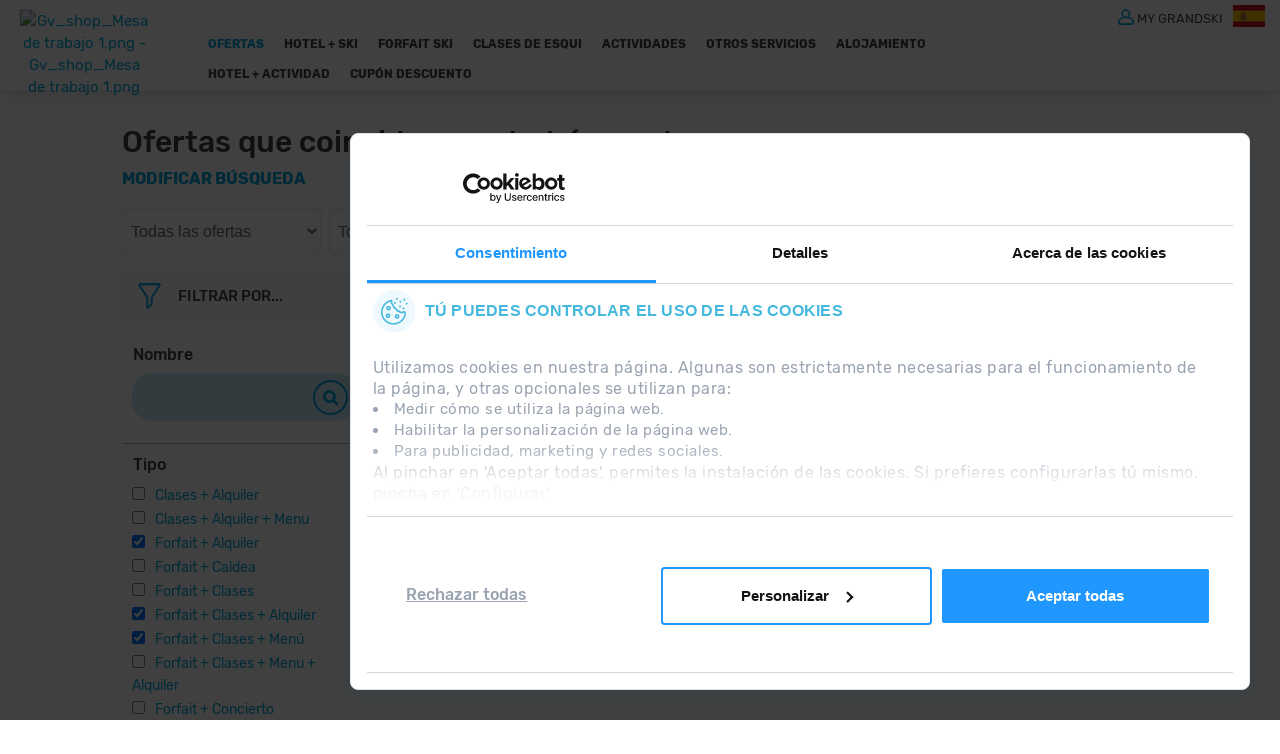

--- FILE ---
content_type: text/html; charset=utf-8
request_url: https://hoteles.grandvalira.com/es/ofertas-listado.html?thot=84,112,150,83&anc=2&tem=64&csf=358
body_size: 38811
content:


<!DOCTYPE html>
<html lang="es">
    <head><title>
	Ofertas de esquí en Grandvalira, ski y nieve para venir a Andorra
</title><meta charset="UTF-8" /><meta http-equiv="X-UA-Compatible" content="IE=edge" /><meta name="viewport" content="width=device-width, initial-scale=1" /><!-- COOKIEBOT  -->
<script id="Cookiebot" src="https://consent.cookiebot.com/uc.js" data-cbid="0fbc3e2e-82e7-4dcf-b73a-e0bf307d1048" data-blockingmode="auto" type="text/javascript" data-culture="ES"></script><link href="https://legal-notes.grandvalira.com/modules/custom/gv_fplus/modules/legal_notice/css/legal-banner-gv.css" type="text/css" rel="stylesheet"><script type="text/javascript" src="//7295970.collect.igodigital.com/collect.js"></script><script type='text/javascript' src='https://c.la1-c2-frf.salesforceliveagent.com/content/g/js/42.0/deployment.js'></script>
<script type='text/javascript'>

//liveagent.enableLogging();

	if 	(	1	==	1	) 
	{
		// CASTELLANO
		liveagent.init('https://d.la1-c2-frf.salesforceliveagent.com/chat', '5720Y000000PVqk', '00D0Y000000pkFo');
	} 
	else if (	1	==	54	) 
	{
		// CATALÁN
		liveagent.init('https://d.la1-c2-frf.salesforceliveagent.com/chat', '5720Y000000PVqz', '00D0Y000000pkFo');
	} 
	else if (	1	==	45	)
	{
		// FRANCÉS
		liveagent.init('https://d.la1-c2-frf.salesforceliveagent.com/chat', '5720Y000000PVr0', '00D0Y000000pkFo');
	} 
	else if (	1	==	21	)
	{
		// INGLÉS
		liveagent.init('https://d.la1-c2-frf.salesforceliveagent.com/chat', '5720Y000000PVr1', '00D0Y000000pkFo');
	}

	liveagent.addCustomDetail('email',"");
	liveagent.addCustomDetail('idioma',"1");
	liveagent.addCustomDetail('localizador',"''");
	liveagent.setChatWindowHeight(350);
	liveagent.setChatWindowWidth(280);
	
</script><script language="javascript">
        //Set the number of days before your cookie should expire
        var ExpireDays = 15;
        //Do not change anything below this line
        qstr = document.location.search;
        qstr = qstr.substring(1, qstr.length);
        function SetCookie(cookieName, cookieValue, nDays) {
            var today = new Date();
            var expire = new Date();
            if (nDays == null || nDays == 0) nDays = 1;
            expire.setTime(today.getTime() + 3600000 * 24 * nDays);
            document.cookie = cookieName + "=" + escape(cookieValue) + "; expires=" + expire.toGMTString() + "; path=/";
        }
        thevars = qstr.split("&");
        for (i = 0; i < thevars.length; i++) {
            cookiecase = thevars[i].split("=");
            switch (cookiecase[0]) {
                case "sfmc_sub":
                    sfmc_sub = cookiecase[1];
                    SetCookie("SubscriberID", sfmc_sub, ExpireDays);
                    break;
                case "e":
                    e = cookiecase[1];
                    SetCookie("EmailAddr_", e, ExpireDays);
                    break;
                case "j":
                    j = cookiecase[1];
                    SetCookie("JobID", j, ExpireDays);
                    break;
                case "l":
                    l = cookiecase[1];
                    SetCookie("ListID", l, ExpireDays);
                    break
                case "jb":
                    jb = cookiecase[1];
                    SetCookie("BatchID", jb, ExpireDays);
                    break;
                case "u":
                    u = cookiecase[1];
                    SetCookie("UrlID", u, ExpireDays);
                    break;
                case "mid":
                    mid = cookiecase[1];
                    SetCookie("MemberID", mid, ExpireDays);
                    break;
                default:
                    break;
            }

        }
    </script><script src="https://7295970.recs.igodigital.com/a/v2/7295970/test/recommend.js" type="text/javascript"></script><!-- Google Tag Manager -->
<script>(function(w,d,s,l,i){w[l]=w[l]||[];w[l].push({'gtm.start':
new Date().getTime(),event:'gtm.js'});var f=d.getElementsByTagName(s)[0],
j=d.createElement(s),dl=l!='dataLayer'?'&l='+l:'';j.async=true;j.src=
'https://www.googletagmanager.com/gtm.js?id='+i+dl;f.parentNode.insertBefore(j,f);
})(window,document,'script','dataLayer','GTM-5FSXRT6');</script>
<!-- End Google Tag Manager --><!-- Google Code para etiquetas de remarketing -->
<!--------------------------------------------------
Es posible que las etiquetas de remarketing todavía no estén asociadas a la información de identificación personal o que estén en páginas relacionadas con las categorías delicadas. Para obtener más información e instrucciones sobre cómo configurar la etiqueta, consulte http://google.com/ads/remarketingsetup.
--------------------------------------------------->
<script type="text/javascript">
/* <![CDATA[ */
var google_conversion_id = 975639497;
var google_custom_params = window.google_tag_params;
var google_remarketing_only = true;
/* ]]> */
</script>
<script type="text/javascript" src="//www.googleadservices.com/pagead/conversion.js">
</script>
<noscript>
<div style="display:inline;">
<img height="1" width="1" style="border-style:none;" alt="" src="//googleads.g.doubleclick.net/pagead/viewthroughconversion/975639497/?value=0&amp;guid=ON&amp;script=0"/>
</div>
</noscript><!-- DENTSU INICIO VISITA -->

<!-- 
Start of global snippet: Please do not remove
Place this snippet between the <head> and 

<link rel="canonical" href="https://hoteles.grandvalira.com/es/ofertas-listado.html"/>

</head> tags on every page of your site.
-->
<!-- Global site tag (gtag.js) - Google Marketing Platform -->
<script async src="https://www.googletagmanager.com/gtag/js?id=DC-11386831"></script>
<script>
  window.dataLayer = window.dataLayer || [];
  function gtag(){dataLayer.push(arguments);}
  gtag('js', new Date());

  gtag('config', 'DC-11386831');
</script>
<!-- End of global snippet: Please do not remove -->

<!--
Event snippet for GV - Visitas Website on http://www.: Please do not remove.
Place this snippet on pages with events you’re tracking. 
Creation date: 10/04/2021
-->
<script>
  gtag('event', 'conversion', {
    'allow_custom_scripts': true,
    'send_to': 'DC-11386831/landing/gvland+standard'
  });
</script>
<noscript>
<img src="https://ad.doubleclick.net/ddm/activity/src=11386831;type=landing;cat=gvland;dc_lat=;dc_rdid=;tag_for_child_directed_treatment=;tfua=;npa=;gdpr=${GDPR};gdpr_consent=${GDPR_CONSENT_755};ord=1?" width="1" height="1" alt=""/>
</noscript>
<!-- End of event snippet: Please do not remove -->

<!-- DENTSU FIN VISITA --><script>
function createCookie(name, value, days) {
  if (days) {
    var date = new Date();
    date.setTime(date.getTime()+(days*24*60*60*1000));
    var expires = "; expires="+date.toGMTString();
  }
  else var expires = "";
  document.cookie = name+"="+value+expires+"; path=/";
}

function readCookie(name) {
  var nameEQ = name + "=";
  var ca = document.cookie.split(';');

  for(var i=0;i < ca.length;i++) {
    var c = ca[i];
    while (c.charAt(0)==' ') c = c.substring(1,c.length);
    if (c.indexOf(nameEQ) == 0) return c.substring(nameEQ.length,c.length);
  }

  return null;
}

function eraseCookie(name) {
  createCookie(name,'',-1);
}

function hideWebview() {
  jQuery('#pnlBody').css('padding-top', 0);
  jQuery('#ContentPlaceHolder_ctl00_ctl01_ctl14_ctl00_Tabs > .cd-tabs-selector').css('margin', 0);
  jQuery('#ContentPlaceHolder_ctl00_ctl00_contHeaderContainer').hide();
  jQuery('#ContentPlaceHolder_ctl00_ctl02_contFooterContainer').hide();

  console.log("Elementos ocultados para el formato WebView");
}

function checkParameters() {
  const params = new URLSearchParams(window.location.search);
  const name = 'app_webview';

  if (params.has('x_skitude_tracking_authorization')) {
    const value = params.get('x_skitude_tracking_authorization');
    const days = 30;

    createCookie(name, value, days);
  }

  var tracking_value = readCookie(name);

  if (tracking_value) {
    if (tracking_value == 'true') {
      Cookiebot.submitCustomConsent(true, true, true);
      Cookiebot.hide();

      console.log("Consentimiento tácito a través de la APP");
    } else {
      console.log("Consentimiento negado u omitido de APP");
    }

    hideWebview();
  } else {
    console.log("Consentimiento consultado");
  }
}

function processCookiebotDialog() {
  console.log("Procesar Cookiebot");

  jQuery('#CybotCookiebotDialogBodyContentText .refuse-all-cookies').click(function(e) {
    e.preventDefault();
    Cookiebot.submitCustomConsent(false, false, false);
    Cookiebot.hide();
  });

  var acceptAllLabel = jQuery('#CybotCookiebotDialogBodyButtonAccept').text();
  var acceptSelectionLabelMap = {
    'es': 'Aceptar selección',
    'ca': 'Acceptar selecció',
    'fr': 'Accepter la sélection',
    'en': 'Accept selection',
    'ru': '??????? ?????'
  };

  var htmlLang = jQuery('#CybotCookiebotDialog').attr('lang');

  function allCategoriesChecked() {

    var necessary = jQuery('#CybotCookiebotDialogDetailBodyContent #CybotCookiebotDialogBodyLevelButtonNecessary').is(':checked');
    var preferences = jQuery('#CybotCookiebotDialogDetailBodyContent #CybotCookiebotDialogBodyLevelButtonPreferences').is(':checked');
    var statistic = jQuery('#CybotCookiebotDialogDetailBodyContent #CybotCookiebotDialogBodyLevelButtonStatistics').is(':checked');
    var marketing = jQuery('#CybotCookiebotDialogDetailBodyContent #CybotCookiebotDialogBodyLevelButtonMarketing').is(':checked');

    return (necessary && preferences && statistic && marketing);
  }

  if (allCategoriesChecked()) {
    jQuery('#CybotCookiebotDialogBodyButtonAccept').text(acceptAllLabel);
  } else {
    jQuery('#CybotCookiebotDialogBodyButtonAccept').text(acceptSelectionLabelMap[htmlLang]);
  }

  jQuery('#CybotCookiebotDialogDetailBodyContent .CybotCookiebotDialogBodyLevelButton').change(function() {
    if (allCategoriesChecked()) {
      jQuery('#CybotCookiebotDialogBodyButtonAccept').text(acceptAllLabel);
    } else {
      jQuery('#CybotCookiebotDialogBodyButtonAccept').text(acceptSelectionLabelMap[htmlLang]);
    }
  });
}

window.onload = function() {
  checkParameters();

  window.addEventListener('CookiebotOnDialogDisplay', function (e) {
    processCookiebotDialog();
  }, false);
};
</script><link href="../App_Themes/gvr_b2c/bootstrap.min.css" type="text/css" rel="stylesheet" /><link href="../App_Themes/gvr_b2c/bootstrap-theme.min.css" type="text/css" rel="stylesheet" /><link href="../App_Themes/gvr_b2c/font-awesome.min.css" type="text/css" rel="stylesheet" /><link href="../App_Themes/gvr_b2c/gvr_b2c.css" type="text/css" rel="stylesheet" /><link href="../App_Themes/gvr_b2c/gvr_b2c_boots_1.css" type="text/css" rel="stylesheet" /><link href="../App_Themes/gvr_b2c/gvr_b2c_boots_2.css" type="text/css" rel="stylesheet" /><link href="../App_Themes/gvr_b2c/gvr_b2c_boots_3.css" type="text/css" rel="stylesheet" /><link href="../App_Themes/gvr_b2c/gvr_b2c_boots_4.css" type="text/css" rel="stylesheet" /><link href="../App_Themes/gvr_b2c/gvr_b2c_boots_5.css" type="text/css" rel="stylesheet" /><link href="../App_Themes/gvr_b2c/jquery-ui-cloud/jquery-ui-1.10.4.custom.min.css" type="text/css" rel="stylesheet" /><link href="../App_Themes/gvr_b2c/sweetalert.css" type="text/css" rel="stylesheet" />
<meta name="Revisit" content="15 days" />
<meta name="robots" content="index,follow" />
<meta name="distribution" content="Global" />
<meta name="revisit-after" content="30 days" />
<meta http-equiv="Pragma" content="no-cache" />
<meta http-equiv="Cache-Control" content="no-cache, no-store, must-revalidate" />
<meta name="GOOGLEBOT" content="index,follow" />
<meta http-equiv="Content-Type" content="text/html; charset=iso-8859-1" />
<meta name="Resource-type" content="Document" />


<link rel="canonical" href="https://hoteles.grandvalira.com/es/ofertas-listado.html"/>

</head>
    <body id="pnlBody" class="body_gen page-136">
        <script src="https://legal-notes.grandvalira.com/modules/custom/gv_fplus/modules/legal_notice/js/legal-banner.js" type="text/javascript"></script><script>
  _etmc.push(["setOrgId", "7295970"]);
  _etmc.push(["setUserInfo", {"email": ""}]);
  _etmc.push(["trackPageView"]);
</script><!-- Google Tag Manager (noscript) -->
<noscript><iframe src="https://www.googletagmanager.com/ns.html?id=GTM-5FSXRT6"
height="0" width="0" style="display:none;visibility:hidden"></iframe></noscript>
<!-- End Google Tag Manager (noscript) -->
        
        
        <form method="post" autocomplete="off" role="presentation" action="/es/ofertas-listado.html?thot=84,112,150,83&amp;anc=2&amp;tem=64&amp;csf=358" onsubmit="javascript:return WebForm_OnSubmit();" id="form1" target="_top">
<div class="aspNetHidden">
<input type="hidden" name="ContentPlaceHolder_tsm_HiddenField" id="ContentPlaceHolder_tsm_HiddenField" value="" />
<input type="hidden" name="__EVENTTARGET" id="__EVENTTARGET" value="" />
<input type="hidden" name="__EVENTARGUMENT" id="__EVENTARGUMENT" value="" />
<input type="hidden" name="__DBMVSTATE" id="__DBMVSTATE" value="H4sIAAAAAAAEAM3VzUvDMBQAcBR68NSbiAdP/QOafs0eBLGoFdkozounEpM3DEuTmmR+/PW6btaCB2HsDb2EkLz3OyTvJR97/[base64]/79Ec3gVcrwTkwdir+EzPRWMz5RkwytFmlpXDLWuuFX4s27H+i1bx5GYNaVEYoJloqfZ/PuO8d5FGUkzgdJfwTX1FswWsIAAA=" />
<input type="hidden" name="__VIEWSTATE" id="__VIEWSTATE" value="" />
</div>

<script type="text/javascript">
//<![CDATA[
var theForm = document.forms['form1'];
if (!theForm) {
    theForm = document.form1;
}
function __doPostBack(eventTarget, eventArgument) {
    if (!theForm.onsubmit || (theForm.onsubmit() != false)) {
        theForm.__EVENTTARGET.value = eventTarget;
        theForm.__EVENTARGUMENT.value = eventArgument;
        theForm.submit();
    }
}
//]]>
</script>


<script src="/WebResource.axd?d=pynGkmcFUV13He1Qd6_TZOR8OoNL9QQ_08JMCEmFBkN8shoP_ayZDv709dcxnUwFREgQq8gQSoIvj8yVrsVlLQ2&amp;t=638901608248157332" type="text/javascript"></script>


<script src="/V05/javascript/jquery/jquery-last.js" type="text/javascript"></script>
<script src="/V05/javascript/bootstrap/bootstrap.min.js" type="text/javascript"></script>
<script type="text/javascript">
//<![CDATA[
function esVisible(elemento) {
     var esVisible = false;
     if (elemento.is(':visible') && elemento.css('visibility') != 'hidden' && elemento.css('opacity') > 0)
     {
         esVisible = true;
     }
     return esVisible;
}
jQuery(document).ready(function(){
     jQuery('[rel="tooltip-info"]').popover({trigger: "hover click", container:'body'});
     jQuery('[rel="tooltip-markup"]').popover({trigger: "hover click", container:'body'});
});
//]]>
</script>
<script type="text/javascript">
//<![CDATA[
function OcultaCapaCookies() {
    document.getElementById('cookies_alert').style.display = 'none';
}
function MuestraCapaCookies() {
    document.getElementById('cookies_alert').style.display = 'block';
}
//]]>
</script>

<script src="/V05/javascript/comun/comun.js" type="text/javascript"></script><script type="text/javascript">
function setCookieAccepted()
{
	document.getElementById('cookies_alert_text').innerHTML = 'En Grandvalira utilizamos cookies propias y de terceros para mejorar la experiencia de navegación del usuario. Si continuas navegando consideramos que aceptas su uso. Antes de continuar con la navegación por nuestro sitio web le recomendamos que lea la política de cookies.'; 
	document.getElementById('ctl05_lnkAceptarNavegacion').value = 'Aceptar';
	document.getElementById('ctl05_lnkAceptarNavegacion').title = 'Aceptar';
	document.getElementById('ctl05_lnkAceptarNavegacion').onclick= function () {_SaveCookie('CookiesUserAccepted','1'); OcultaCapaCookies(); return false; }
	document.getElementById('ctl05_lnkCerrar').onclick= function () { OcultaCapaCookies(); return false; }
	document.getElementById('ctl05_spanAceptar').onclick= function () {_SaveCookie('CookiesUserAccepted','1'); OcultaCapaCookies(); location.reload(); return false; }
	MuestraCapaCookies();
}
</script>

<script src="/V05/javascript/jquery/jquery-migrate-1.2.1.min.js" type="text/javascript"></script>
<script type="text/javascript">
//<![CDATA[
var url = 'https://hoteles.grandvalira.com/SWPub/Buscador.asmx';
function GetCategorias_ContentPlaceHolder_ctl00_ctl01_ctl15_ctl00_cdTabsContent_Bsc_120_10()
{
	var idtipo = document.getElementById('ContentPlaceHolder_ctl00_ctl01_ctl15_ctl00_cdTabsContent_Bsc_120_10_cmbTipo_10').value;
	if (idtipo != "")
	{
		var combo = document.getElementById('ContentPlaceHolder_ctl00_ctl01_ctl15_ctl00_cdTabsContent_Bsc_120_10_cmbCategoria_10');
		while (combo.options.length > 0)
			combo.remove(0);
		var o = document.createElement("OPTION");
		combo.options.add(o);
		o.value = "0";
		o.innerHTML = "[Cargando...]";
		combo.disabled = true;
		var pl = new SOAPClientParameters();
		pl.add("IDIdioma",1);
		pl.add("IDHotelTipo",idtipo);
		pl.add("IDAcceso",100);
		pl.add("IDTipoServicio",12);
		SOAPClient.invoke(url, "GetCategoriasSimpleAfiliado", pl, true, GetCategorias_callBack_ContentPlaceHolder_ctl00_ctl01_ctl15_ctl00_cdTabsContent_Bsc_120_10);
	}
}
function GetCategorias_callBack_ContentPlaceHolder_ctl00_ctl01_ctl15_ctl00_cdTabsContent_Bsc_120_10(cl)
{
	var combo = document.getElementById('ContentPlaceHolder_ctl00_ctl01_ctl15_ctl00_cdTabsContent_Bsc_120_10_cmbCategoria_10');
	var c = combo.options.length;
	while (combo.options.length > 0)
		combo.remove(0);
	var o = document.createElement("OPTION");
	combo.options.add(o);
	o.value = "0";
	o.innerHTML = "[Todos]";
	if (cl != null){
		for(var i = 0; i < cl.length; i++)
		{
			var o = document.createElement("OPTION");
			combo.options.add(o);
			o.value = cl[i].Value.toString();
			o.innerHTML = cl[i].Text;
		}
	}
	combo.disabled = false;
}
jQuery(document).ready(function(){
	jQuery('#ContentPlaceHolder_ctl00_ctl01_ctl15_ctl00_cdTabsContent_Bsc_120_10_lnkTemas_10').on('click', function() {
		jQuery('#ContentPlaceHolder_ctl00_ctl01_ctl15_ctl00_cdTabsContent_Bsc_120_10_pnlFiltrosTema_10').toggle();
	});
});
function validate_buscador_ContentPlaceHolder_ctl00_ctl01_ctl15_ctl00_cdTabsContent_Bsc_120_10(){
	jQuery('#ContentPlaceHolder_ctl00_ctl01_ctl15_ctl00_cdTabsContent_Bsc_120_10_btnBuscar_10').html('<i class="fa fa-refresh fa-spin"></i> [Cargando...]');
	jQuery('#ContentPlaceHolder_ctl00_ctl01_ctl15_ctl00_cdTabsContent_Bsc_120_10_hdnIsPostbackBuscador_10').val('1');
	__doPostBack('ctl00$ContentPlaceHolder$ctl00$ctl01$ctl15$ctl00$cdTabsContent$ctl10$Bsc_120$btnBuscar');
	return true;
}
//]]>
</script>

<script src="/V05/javascript/soapclient/soapclient.js" type="text/javascript"></script>
<script type="text/javascript">
//<![CDATA[
jQuery(function () {
     jQuery('[rel="tooltip-buscador"]').popover({trigger: "hover click", container:'body', placement : 'top'});
});
//]]>
</script>

<script src="/V05/javascript/jquery/jquery.ui.touch-punch.min.js" type="text/javascript"></script>
<script src="/V05/javascript/jquery/jquery.ui.datepicker_1.js" type="text/javascript"></script>
<script src="/V05/javascript/jquery/jquery-ui-1.10.0.custom.min.js" type="text/javascript"></script>
<script type="text/javascript">
//<![CDATA[
function MostrarFiltrosXS(tipo){
	var PanelContenido = jQuery('#ContentPlaceHolder_ctl00_ctl01_ctl16_ctl00_pnlFiltrosMostrar');
	if (PanelContenido.hasClass('oculto')){
		PanelContenido.removeClass('oculto').addClass('visible');
		jQuery('#ContentPlaceHolder_ctl00_ctl01_ctl16_ctl00_icoMinus').css('display','block');
		jQuery('#ContentPlaceHolder_ctl00_ctl01_ctl16_ctl00_icoPlus').css('display','none');
	}else{
		PanelContenido.removeClass('visible').addClass('oculto');
		jQuery('#ContentPlaceHolder_ctl00_ctl01_ctl16_ctl00_icoMinus').css('display','none');
		jQuery('#ContentPlaceHolder_ctl00_ctl01_ctl16_ctl00_icoPlus').css('display','block');
	}
}
jQuery(document).ready(function(){
	var margenPaddingBody = 0;
	var marginBody = parseFloat(jQuery('body').css('padding-top').replace(/auto/, 0));
	var paddingBody = parseFloat(jQuery('body').css('margin-top').replace(/auto/, 0));
	margenPaddingBody = marginBody + paddingBody;
	if (jQuery('#ContentPlaceHolder_ctl00_ctl01_ctl16_ctl00_pnlFiltros').length){
		jQuery('html,body').stop().animate({scrollTop: jQuery('#ContentPlaceHolder_ctl00_ctl01_ctl16_ctl00_pnlFiltros').offset().top - margenPaddingBody}, 1400);
	}
});
//]]>
</script>

<script src="/V05/javascript/sweetalert/promise.min.js" type="text/javascript"></script>
<script src="/V05/javascript/sweetalert/sweetalert2_8.js" type="text/javascript"></script>
<script type="text/javascript">
//<![CDATA[
function FocusCloseValidation(){
	jQuery('input').each(function(){
		if (jQuery(this).hasClass('err')){
			jQuery(this).focus();
			return false;
		}
	});
}
function DoValidation(validationGroup, layerID, headerText) {
	let isValid = true;
	if (typeof Page_ClientValidate === 'function' ) {
		isValid = Page_ClientValidate(validationGroup);
	}
	if (!isValid) {
		var _text = jQuery('#' + layerID).html();
		Swal.fire({
			 title: headerText,
			 html: _text,
			 onAfterClose: FocusCloseValidation
		});
	}
	return isValid;
}
function newalert(_title, _text, _customClass, _redirect){
		_customClass = _customClass || '';
		_redirect = _redirect || '';
		Swal.fire({
			 title: _title,
			 html: _text, 
			 customClass: _customClass
		}).then(  function(result) {
			if (_redirect != '') {
				window.location.replace(_redirect);
			}
			if (result.value) {
				return result.value;
			}
		});
}
function newalerticon(_title, _text, _icon, _customClass, _redirect){
		_customClass = _customClass || '';
		_redirect = _redirect || '';
		_icon = _icon || '';
		Swal.fire({
			 title: _title,
			 html: _text, 
			 type: _icon, 
			 customClass: _customClass 
		}).then(  function(result) {
			if (_redirect != '') {
				window.location.replace(_redirect);
			}
			if (result.value) {
				return result.value;
			}
		});
}
function newalertConfirmCancel(_title, _text, _customClass, _confirmRedirect, _type, _confirmButtonText, _cancelButtonText, _confirmButtonColor, _cancelButtonColor){
	_customClass = _customClass || '';
	_confirmRedirect = _confirmRedirect || '';
	_type = _type || 'success';
	if ((_confirmButtonText == '') || (_confirmButtonText == undefined)){_confirmButtonText = 'Aceptar'}
	if ((_cancelButtonText == '') || (_cancelButtonText == undefined)){_cancelButtonText = 'Cancelar'}
	if ((_confirmButtonColor == '') || (_confirmButtonColor == undefined)){_confirmButtonColor = '#3D9970'}
	if ((_cancelButtonColor == '') || (_cancelButtonColor == undefined)){_cancelButtonColor = '#FF4136'}
	Swal.fire({
		 title: _title,
		 html: _text, 
		 type: _type,
		 customClass: _customClass,
		 showCancelButton: true,
		 confirmButtonText: _confirmButtonText,
		 cancelButtonText: _cancelButtonText,
		 confirmButtonColor: _confirmButtonColor,
		 cancelButtonColor: _cancelButtonColor
	}).then(function(result){
		if (result.value) {
			window.top.location.replace(_confirmRedirect);
			return result.value;
		}
	});
}
function newalertinfo(_title, _text, _customClass, _type){
	_customClass = _customClass || '';
	_type = _type || 'success';
	let _position = 'bottom-end';
	let _showConfirmButton = false;
	let _timer = '2500';
	Swal.fire({
		 title: _title,
		 html: _text, 
		 type: _type,
		 customClass: _customClass,
		 position: _position,
		 showConfirmButton: _showConfirmButton,
		 timer: _timer
	}).then(  function(result) {
		if (result.value) {
			return result.value;
		}
	});
}
function showhelp(_text, _timmer){
		Swal.fire({
			 title: 'Ayuda',
			 html: _text,
			 position: 'top-end',
			 showConfirmButton: false,
			 showCloseButton: true,
			 timer: _timmer
		}).then( function(result){
			if (result.value) {
				return result.value;
			}
		});
}
function newconfirm(_btnAccion, _title, _text, _confirmButtonText, _cancelButtonText, _loadingText, _confirmButtonColor, _cancelButtonColor, _loadingAnimations, _funcionTrue){
	if ((_confirmButtonText == '') || (_confirmButtonText == undefined)){_confirmButtonText = 'Aceptar'}
	if ((_cancelButtonText == '') || (_cancelButtonText == undefined)){_cancelButtonText = 'Cancelar'}
	if ((_loadingText == '') || (_loadingText == undefined)){_loadingText = 'En proceso'}
	if ((_confirmButtonColor == '') || (_confirmButtonColor == undefined)){_confirmButtonColor = '#3D9970'}
	if ((_cancelButtonColor == '') || (_cancelButtonColor == undefined)){_cancelButtonColor = '#FF4136'}
	if (_btnAccion.dataset.confirmed) {
		_btnAccion.dataset.confirmed = false;
		if (_loadingAnimations != 'false'){_loadingAnimations = true}
		if (_loadingAnimations == true){
			jQuery(_btnAccion).after('<button type="button" disabled="disabled" class="btn"><i class="fa fa-refresh fa-spin"></i> ' + _loadingText + '</button>');
			jQuery(_btnAccion).hide();
		}
		if (_funcionTrue != ''){eval(_funcionTrue);}
		return true;
	} else {
		event.preventDefault();
		Swal.fire({
			 title: _title,
			 html: _text,
			 type: 'warning',
			 showCancelButton: true,
			 confirmButtonText: _confirmButtonText,
			 cancelButtonText: _cancelButtonText,
			 confirmButtonColor: _confirmButtonColor,
			 cancelButtonColor: _cancelButtonColor
		}).then( function(result){
			if (result.value) {
				_btnAccion.dataset.confirmed = true;
				_btnAccion.click();
			}
		});
	}
}
jQuery(document).ready(function(){
	jQuery('#ctl26_ctl00_lnkLoginCancelar').click(function(){
		jQuery('#ctl26_ctl00_pnlLogin').slideDown()
		jQuery('#ctl26_ctl00_pnlRecordarClave').slideUp()
	});
	jQuery('#ctl26_ctl00_lnkRecordarClave').click(function(){
		jQuery('#ctl26_ctl00_pnlLogin').slideUp()
		jQuery('#ctl26_ctl00_pnlRecordarClave').slideDown()
	});
	var lnkRegistrado = jQuery('#ctl26_ctl00_lnkRegistrado');
	var lnkNoRegistrado = jQuery('#ctl26_ctl00_lnkNoRegistrado');
	lnkRegistrado.click(function(){
		jQuery('#ctl26_ctl00_pnlLogin').slideDown()
		jQuery('#ctl26_ctl00_pnlRecordarClave').slideUp()
		jQuery('#ctl26_ctl00_pnlRegistro').slideUp()
		if (!lnkRegistrado.hasClass('selected')){
			lnkRegistrado.addClass('selected');
			lnkNoRegistrado.removeClass('selected');
		}
	});
	lnkNoRegistrado.click(function(){
		jQuery('#ctl26_ctl00_pnlLogin').slideUp()
		jQuery('#ctl26_ctl00_pnlRecordarClave').slideUp()
		jQuery('#ctl26_ctl00_pnlRegistro').slideDown()
		if (!lnkNoRegistrado.hasClass('selected')){
			lnkRegistrado.removeClass('selected');
			lnkNoRegistrado.addClass('selected');
		}
	});
});
function ValidarNombre_Alta_Usuario_Capa_ctl26_ctl00_ctl15_rptCamposGeneral_ctl00_0(sender,args)
{
	let field = jQuery('#ctl26_ctl00_ctl15_rptCamposGeneral_ctl00_0_txtNombreCompleto_0');
	if ((field.val().length > 0) && (field.val().trim() != ''))
	{
		if (field.hasClass('err')) {
			field.removeClass('err');
		}
		args.IsValid = true;
		return;
	} else {
		if (!field.hasClass('err')) {
			field.addClass('err');
		}
		args.IsValid = false;
		return;
	}
}
function ValidarApellidos_Alta_Usuario_Capa_ctl26_ctl00_ctl15_rptCamposGeneral_ctl00_1(sender,args)
{
	let field = jQuery('#ctl26_ctl00_ctl15_rptCamposGeneral_ctl00_1_txtApellidos_1');
	if ((field.val().length > 0) && (field.val().trim() != ''))
	{
		if (field.hasClass('err')) {
			field.removeClass('err');
		}
		args.IsValid = true;
		return;
	} else {
		if (!field.hasClass('err')) {
			field.addClass('err');
		}
		args.IsValid = false;
		return;
	}
}
function ValidarIdioma_Alta_Usuario_Capa_ctl26_ctl00_ctl15_rptCamposGeneral_ctl00_2(sender,args)
{
	let field = jQuery('#ctl26_ctl00_ctl15_rptCamposGeneral_ctl00_2_cmbIdioma_2');
	if (field.val() > 0)
	{
		if (field.hasClass('err')) {
			field.removeClass('err');
		}
		args.IsValid = true;
		return;
	} else {
		if (!field.hasClass('err')) {
			field.addClass('err');
		}
		args.IsValid = false;
		return;
	}
}
function ValidarEmail_Alta_Usuario_Capa_ctl26_ctl00_ctl15_rptCamposGeneral_ctl00_3(sender,args)
{
	let field = jQuery('#ctl26_ctl00_ctl15_rptCamposGeneral_ctl00_3_txtEmail_3');
	if ((field.val().length > 0) && (field.val().trim() != ''))
	{
		if (field.hasClass('err')) {
			field.removeClass('err');
		}
		args.IsValid = true;
		return;
	} else {
		if (!field.hasClass('err')) {
			field.addClass('err');
		}
		args.IsValid = false;
		return;
	}
}
function ValidarEmailFormato_Alta_Usuario_Capa_ctl26_ctl00_ctl15_rptCamposGeneral_ctl00_3(valor)
{
	if (/^\w+([\.-]?\w+)*@\w+([\.-]?\w+)*(\.\w{2,6})+$/.test(valor))
	{
		return true;
	}
	else
	{
		return false;
	}
}
jQuery( document ).ready(function() {
	jQuery('#ctl26_ctl00_ctl15_rptCamposGeneral_ctl00_3_txtEmail_3').change(function() {
		let obj = {};
		obj.Email = jQuery(this).val();
		let jsonData = JSON.stringify(obj);
		jQuery.ajax({
			url: '/V05/handlers/usuario/ExisteUsuario.ashx',
			type: 'POST',
			dataType: 'json',
			contentType: 'application/json',
			data: jsonData,
			success: function(data) {
				if (data.ExisteUsuario) {
					if (!jQuery('#ctl26_ctl00_ctl15_rptCamposGeneral_ctl00_3_txtEmail_3').hasClass('err')) {
						jQuery('#ctl26_ctl00_ctl15_rptCamposGeneral_ctl00_3_txtEmail_3').addClass('err');
					}
					jQuery('#ctl26_ctl00_ctl15_btnLoginRegistro').prop('disabled', true);
					newalert('Atención, por favor revisar los siguientes campos:', 'La dirección de e-mail introducida ya está siendo utilizada por otro usuario, por favor, introduce una nueva');
				} else {
					if (jQuery('#ctl26_ctl00_ctl15_rptCamposGeneral_ctl00_3_txtEmail_3').hasClass('err')) {
						jQuery('#ctl26_ctl00_ctl15_rptCamposGeneral_ctl00_3_txtEmail_3').removeClass('err');
					}
					jQuery('#ctl26_ctl00_ctl15_btnLoginRegistro').prop('disabled', false);
				}
			},
			error: function (data) {
				console.log(data);
			}
		});
	});
});
function ValidarClave_Alta_Usuario_Capa_ctl26_ctl00_ctl15_rptCamposGeneral_ctl00_4(sender,args)
{
	let field = jQuery('#ctl26_ctl00_ctl15_rptCamposGeneral_ctl00_4_txtClave_4');
	if ((field.val().length > 0) && (field.val().trim() != ''))
	{
		if (field.hasClass('err')) {
			field.removeClass('err');
		}
		args.IsValid = true;
		return;
	} else {
		if (!field.hasClass('err')) {
			field.addClass('err');
		}
		args.IsValid = false;
		return;
	}
}
function ValidarClaveIguales_Alta_Usuario_Capa_ctl26_ctl00_ctl15_rptCamposGeneral_ctl00_4(sender,args)
{
	let clave = document.getElementById('ctl26_ctl00_ctl15_rptCamposGeneral_ctl00_4_txtClave_4').value;
	let clave_repetir = document.getElementById('ctl26_ctl00_ctl15_rptCamposGeneral_ctl00_4_txtConfirmarClave_4').value;
	if ((clave.length > 0) && (clave_repetir.length > 0) && (clave == clave_repetir))
	{
		args.IsValid = true;
		return;
	}
	else
	{
		args.IsValid = false;
		return;
	}
}
function ValidarTelefono_Alta_Usuario_Capa_ctl26_ctl00_ctl15_rptCamposGeneral_ctl00_5(sender,args)
{
	let field = jQuery('#ctl26_ctl00_ctl15_rptCamposGeneral_ctl00_5_txtTelefono_5');
	if ((field.val().length > 0) && (field.val().trim() != ''))
	{
		if (field.hasClass('err')) {
			field.removeClass('err');
		}
		args.IsValid = true;
		return;
	} else {
		if (!field.hasClass('err')) {
			field.addClass('err');
		}
		args.IsValid = false;
		return;
	}
}
function ValidarDNI_Alta_Usuario_Capa_ctl26_ctl00_ctl15_rptCamposGeneral_ctl00_6(sender,args)
{
	let field = jQuery('#ctl26_ctl00_ctl15_rptCamposGeneral_ctl00_6_txtDNI_6');
	if ((field.val().length > 0) && (field.val().trim() != ''))
	{
		if (field.hasClass('err')) {
			field.removeClass('err');
		}
		args.IsValid = true;
		return;
	} else {
		if (!field.hasClass('err')) {
			field.addClass('err');
		}
		args.IsValid = false;
		return;
	}
}
jQuery(document).ready(function(){
	var calTemp = jQuery('#ctl26_ctl00_ctl15_rptCamposGeneral_ctl00_7_txtFechaNacimiento_7').datepicker({
		dateFormat: 'dd/mm/yy',
		numberOfMonths: 1,
		maxDate: '+0d',
		changeMonth: true,
		changeYear: true,
		yearRange: '-100:+50',
		showButtonPanel: true,
		closeText: 'Limpiar',
		beforeShow: function( input ) {
	setTimeout(function() {
		var clearButton = jQuery(input )
		.datepicker( "widget" )
		.find( ".ui-datepicker-close" );
		clearButton.unbind("click").bind("click",function(){jQuery.datepicker._clearDate( input );});
	}, 1 );
		}
	});
	calTemp.datepicker(jQuery.datepicker.regional['es']);
	jQuery('#ctl26_ctl00_ctl15_rptCamposGeneral_ctl00_7_imgCal_7').click(function(){calTemp.datepicker('show');});
});
function ValidarFNacimiento_Alta_Usuario_Capa_ctl26_ctl00_ctl15_rptCamposGeneral_ctl00_7(sender,args)
{
	let field = jQuery('#ctl26_ctl00_ctl15_rptCamposGeneral_ctl00_7_txtFechaNacimiento_7');
	if ((field.val().length > 0) && (field.val().trim() != ''))
	{
		if (field.hasClass('err')) {
			field.removeClass('err');
		}
		args.IsValid = true;
		return;
	} else {
		if (!field.hasClass('err')) {
			field.addClass('err');
		}
		args.IsValid = false;
		return;
	}
}
function ValidarClientePais_Alta_Usuario_Capa_ctl26_ctl00_ctl15_rptCamposGeneral_ctl00_8(sender,args)
{
	let field = jQuery('#ctl26_ctl00_ctl15_rptCamposGeneral_ctl00_8_cmbClientePais_8');
	if (field.val() > 0)
	{
		if (field.hasClass('err')) {
			field.removeClass('err');
		}
		args.IsValid = true;
		return;
	} else {
		if (!field.hasClass('err')) {
			field.addClass('err');
		}
		args.IsValid = false;
		return;
	}
}
function ValidarProvincia_Alta_Usuario_Capa_ctl26_ctl00_ctl15_rptCamposGeneral_ctl00_9(sender,args)
{
	let combo = jQuery('#ctl26_ctl00_ctl15_rptCamposGeneral_ctl00_9_cmbProvincia_9');
	let textbox = jQuery('#ctl26_ctl00_ctl15_rptCamposGeneral_ctl00_9_txtProvincia_9');
	if (! combo.hasClass('hide') ) {
		if (combo.val() > 0)
		{
			if (combo.hasClass('err')) {
				combo.removeClass('err');
			}
			args.IsValid = true;
			return;
		} else {
			if (!combo.hasClass('err')) {
				combo.addClass('err');
			}
			args.IsValid = false;
			return;
		}
	} else {
			args.IsValid = true;
			return;
	}
}
jQuery( document ).ready(function() {
	jQuery('#ctl26_ctl00_ctl15_rptCamposGeneral_ctl00_8_cmbClientePais_8').change(function() {
      let obj = {};
      obj.IDPais = jQuery(this).find('option:selected').val();
      obj.IDIdioma = 1;
      let jsonData = JSON.stringify(obj);
      jQuery.ajax({
             url: '/V05/handlers/ListadoProvinciasHandler.ashx',
             type: 'POST',
             dataType: 'json',
             contentType: 'application/json',
             data: jsonData,
             success: function(data) {
                    jQuery('#ctl26_ctl00_ctl15_rptCamposGeneral_ctl00_9_cmbProvincia_9').find('option').remove().end();
                    if(data.length == 0){
                         jQuery('#ctl26_ctl00_ctl15_rptCamposGeneral_ctl00_9_txtProvincia_9').removeClass('hide');
                         jQuery('#ctl26_ctl00_ctl15_rptCamposGeneral_ctl00_9_cmbProvincia_9').addClass('hide');
                    } else {
                         jQuery('#ctl26_ctl00_ctl15_rptCamposGeneral_ctl00_9_cmbProvincia_9').removeClass('hide');
                         jQuery('#ctl26_ctl00_ctl15_rptCamposGeneral_ctl00_9_txtProvincia_9').addClass('hide');
                         jQuery('#ctl26_ctl00_ctl15_rptCamposGeneral_ctl00_9_cmbProvincia_9').append('<option value="0">Seleccione una provincia</option>');
                         jQuery.each(data, function(value){
                             jQuery('#ctl26_ctl00_ctl15_rptCamposGeneral_ctl00_9_cmbProvincia_9').append('<option value="'+ data[value].IDProvincia + '">'+ data[value].Provincia +'</option>');
                         });
                    }
             },
             error:
                function (data) {
                    console.log(data);
             }
       });
	});
});
function ValidarCodigoPostal_Alta_Usuario_Capa_ctl26_ctl00_ctl15_rptCamposGeneral_ctl00_10(sender,args)
{
	let field = jQuery('#ctl26_ctl00_ctl15_rptCamposGeneral_ctl00_10_txtCodigoPostal_10');
	if ((field.val().length > 0) && (field.val().trim() != ''))
	{
		if (field.hasClass('err')) {
			field.removeClass('err');
		}
		args.IsValid = true;
		return;
	} else {
		if (!field.hasClass('err')) {
			field.addClass('err');
		}
		args.IsValid = false;
		return;
	}
}
function ValidarSexo_Alta_Usuario_Capa_ctl26_ctl00_ctl15_rptCamposGeneral_ctl00_11(sender,args)
	{
	args.IsValid = true;
	let hombre = document.getElementById('ctl26_ctl00_ctl15_rptCamposGeneral_ctl00_11_rdnSexoH_11');
	let mujer = document.getElementById('ctl26_ctl00_ctl15_rptCamposGeneral_ctl00_11_rdnSexoM_11');
	if (hombre.checked==false && mujer.checked==false)
	{
		args.IsValid = false;
	}
}
function ValidarNewsLetterRadio_Alta_Usuario_Capa_ctl26_ctl00_ctl15_rptCamposGeneral_ctl00_12(sender,args)
	{
	args.IsValid = false;
	let radios = document.getElementsByName('ctl00$ctl26$ctl00$ctl15$rptCamposGeneral$ctl13$ctl00$Newsletters');
	let i = 0;
	while (i < radios.length) {
		if (radios[i].checked) {
			args.IsValid = true;
		}
		i++;
	}
}
function ValidarPolitica_Alta_Usuario_Capa_ctl26_ctl00_ctl15_rptCamposGeneral_ctl00_13(sender,args)
	{
	let chkpolitica = document.getElementById('ctl26_ctl00_ctl15_rptCamposGeneral_ctl00_13_chkPolitica_13').checked;
	if (chkpolitica)
	{
		args.IsValid = true;
		return;
	}
	else
	{
		args.IsValid = false;
		return;
	}
}
jQuery(document).ready(function(){
	jQuery('#ctl26_ctl00_ctl15_lnkPanelMasDatosBoton').click(function(){
		jQuery('#ctl26_ctl00_ctl15_pnlPanelMasDatos').slideToggle();
		jQuery('#ctl26_ctl00_ctl15_lnkPanelMasDatosBoton').toggleClass('open');
	});
});
//]]>
</script>

<script src="/ScriptResource.axd?d=nv7asgRUU0tRmHNR2D6t1N_PZ9nMLFMDuXIYzC0QElEhKGXpb-Z6SEx5aiuucCOUUqtvY7gAkmMU_Vu1WPyO74bTwYtu0Q5-xJZ95SCtGVElJlS19bmaCko8G_J03k5mfqQXZ5-cCUzW273Q8YgF0A2&amp;t=ffffffff93d1c106" type="text/javascript"></script>
<script type="text/javascript">
//<![CDATA[
var __cultureInfo = {"name":"es-ES","numberFormat":{"CurrencyDecimalDigits":2,"CurrencyDecimalSeparator":",","IsReadOnly":true,"CurrencyGroupSizes":[3],"NumberGroupSizes":[3],"PercentGroupSizes":[3],"CurrencyGroupSeparator":".","CurrencySymbol":"€","NaNSymbol":"NaN","CurrencyNegativePattern":8,"NumberNegativePattern":1,"PercentPositivePattern":0,"PercentNegativePattern":0,"NegativeInfinitySymbol":"-∞","NegativeSign":"-","NumberDecimalDigits":2,"NumberDecimalSeparator":",","NumberGroupSeparator":".","CurrencyPositivePattern":3,"PositiveInfinitySymbol":"∞","PositiveSign":"+","PercentDecimalDigits":2,"PercentDecimalSeparator":",","PercentGroupSeparator":".","PercentSymbol":"%","PerMilleSymbol":"‰","NativeDigits":["0","1","2","3","4","5","6","7","8","9"],"DigitSubstitution":1},"dateTimeFormat":{"AMDesignator":"","Calendar":{"MinSupportedDateTime":"\/Date(-62135596800000)\/","MaxSupportedDateTime":"\/Date(253402297199999)\/","AlgorithmType":1,"CalendarType":1,"Eras":[1],"TwoDigitYearMax":2029,"IsReadOnly":true},"DateSeparator":"/","FirstDayOfWeek":1,"CalendarWeekRule":2,"FullDateTimePattern":"dddd, d\u0027 de \u0027MMMM\u0027 de \u0027yyyy H:mm:ss","LongDatePattern":"dddd, d\u0027 de \u0027MMMM\u0027 de \u0027yyyy","LongTimePattern":"H:mm:ss","MonthDayPattern":"d \u0027de\u0027 MMMM","PMDesignator":"","RFC1123Pattern":"ddd, dd MMM yyyy HH\u0027:\u0027mm\u0027:\u0027ss \u0027GMT\u0027","ShortDatePattern":"dd/MM/yyyy","ShortTimePattern":"H:mm","SortableDateTimePattern":"yyyy\u0027-\u0027MM\u0027-\u0027dd\u0027T\u0027HH\u0027:\u0027mm\u0027:\u0027ss","TimeSeparator":":","UniversalSortableDateTimePattern":"yyyy\u0027-\u0027MM\u0027-\u0027dd HH\u0027:\u0027mm\u0027:\u0027ss\u0027Z\u0027","YearMonthPattern":"MMMM\u0027 de \u0027yyyy","AbbreviatedDayNames":["do.","lu.","ma.","mi.","ju.","vi.","sá."],"ShortestDayNames":["D","L","M","X","J","V","S"],"DayNames":["domingo","lunes","martes","miércoles","jueves","viernes","sábado"],"AbbreviatedMonthNames":["ene.","feb.","mar.","abr.","may.","jun.","jul.","ago.","sep.","oct.","nov.","dic.",""],"MonthNames":["enero","febrero","marzo","abril","mayo","junio","julio","agosto","septiembre","octubre","noviembre","diciembre",""],"IsReadOnly":true,"NativeCalendarName":"calendario gregoriano","AbbreviatedMonthGenitiveNames":["ene.","feb.","mar.","abr.","may.","jun.","jul.","ago.","sep.","oct.","nov.","dic.",""],"MonthGenitiveNames":["enero","febrero","marzo","abril","mayo","junio","julio","agosto","septiembre","octubre","noviembre","diciembre",""]},"eras":[1,"d. C.",null,0]};//]]>
</script>

<script src="/ScriptResource.axd?d=NJmAwtEo3Ipnlaxl6CMhvqHDgtAXT5izF9U7K3AvginlmIigZldEtRrlAUoViPZYtjaywqXolmlqmcoi4_VW3qgs-pb9wdxmsKooP47PrDoVq4H8XBZFZ_0emIp_zfb0IkPVRce_X6Q2tDatA2EGhK4QKKN5a7M7emh0tfDNsmI1&amp;t=5c0e0825" type="text/javascript"></script>
<script src="/ScriptResource.axd?d=dwY9oWetJoJoVpgL6Zq8OJBv9ITGcwuAVjmp_kUrNBSLZSzFtjVUz0WrhbUdiZwsPcxS_ANTqBYzb-gegQ2brBUf_sBwN4vSo0CnN5TkInzusspuYCrAqs9l9nze0I2TK7wMcAsBLiX0Hb30P-PHEf3mU43iV_KVbc5fIdQOcag1&amp;t=5c0e0825" type="text/javascript"></script>
<script type="text/javascript">
//<![CDATA[
function WebForm_OnSubmit() {
if (typeof(ValidatorOnSubmit) == "function" && ValidatorOnSubmit() == false) return false;
return true;
}
//]]>
</script>

			
    <script type="text/javascript">
//<![CDATA[
Sys.WebForms.PageRequestManager._initialize('ctl00$ContentPlaceHolder$tsm', 'form1', ['tctl00$ContentPlaceHolder$ctl00$ctl01$ctl14$ctl00$upd','ContentPlaceHolder_ctl00_ctl01_ctl14_ctl00_upd'], [], [], 90, 'ctl00');
//]]>
</script>

    <header id="ContentPlaceHolder_ctl00_ctl00_contHeaderContainer" class="header_container">
    <div class="container">
        <div class="clearfix header_container_int">
            <div class="row">
                <div class="nopadding header_container_int_section">
                    <div class="pnl_logo">
                        <div id="ContentPlaceHolder_ctl00_ctl00_contHeaderLogo">

<div class="cont_vacio">

<a href="" title="Gv_shop_Mesa de trabajo 1.png - Gv_shop_Mesa de trabajo 1.png" target="" class="lnk_logo"><img src="/CMS/Servidor/GrandValiraB2B/galeria/541____Gv_shop_Mesa-de-trabajo-1_5946.png" alt="Gv_shop_Mesa de trabajo 1.png - Gv_shop_Mesa de trabajo 1.png" class="img-responsive logo" /></a>


</div>

</div>
                    </div>
                    <div class="pnl_menu_ppal">
                        <div id="ContentPlaceHolder_ctl00_ctl00_contMenuPrincipal">

<div class="cont_vacio">


        
        <nav id="ContentPlaceHolder_ctl00_ctl00_ctl04_ctl00_MenuPrincipalNormal" class="navbar navbar-static-top mpri" role="navigation">
            <div class="container-fluid">
                <div id="ContentPlaceHolder_ctl00_ctl00_ctl04_ctl00_MenuPrincipaButton" class="navbar-header" data-toggle="collapse" data-target="#MenuPrincipal">
                    <button type="button" class="navbar-toggle collapsed" data-toggle="collapse" data-target="#MenuPrincipal">
                        
			            <i class="fa fa-bars fa-lg"></i>
                    </button>
                    
                </div>
                <div class="collapse navbar-collapse" id="MenuPrincipal">
                    
                            <ul class="nav navbar-nav">
                        
                            <li id="ContentPlaceHolder_ctl00_ctl00_ctl04_ctl00_dlPaginasMenu_liPaginaMenu_0" class=" fst selected">
                                <a id="ContentPlaceHolder_ctl00_ctl00_ctl04_ctl00_dlPaginasMenu_lnkPagina_0" title="Ofertas de esquí en Andorra | Grandvalira" rel="follow" href="ofertas-esqui.html">Ofertas</a>
                                
                            </li>
                        
                            <li id="ContentPlaceHolder_ctl00_ctl00_ctl04_ctl00_dlPaginasMenu_liPaginaMenu_1">
                                <a id="ContentPlaceHolder_ctl00_ctl00_ctl04_ctl00_dlPaginasMenu_lnkPagina_1" title="Ofertas de hotel + forfait en Andorra | Grandvalira" rel="follow" href="hotel-forfait.html">Hotel + Ski</a>
                                
                            </li>
                        
                            <li id="ContentPlaceHolder_ctl00_ctl00_ctl04_ctl00_dlPaginasMenu_liPaginaMenu_2">
                                <a id="ContentPlaceHolder_ctl00_ctl00_ctl04_ctl00_dlPaginasMenu_lnkPagina_2" title="Ofertas de forfait en Andorra | Grandvalira" rel="follow" href="forfait.html">Forfait Ski</a>
                                
                            </li>
                        
                            <li id="ContentPlaceHolder_ctl00_ctl00_ctl04_ctl00_dlPaginasMenu_liPaginaMenu_3">
                                <a id="ContentPlaceHolder_ctl00_ctl00_ctl04_ctl00_dlPaginasMenu_lnkPagina_3" title="Reserva tus clases de esqui en Grandvalira para este invierno" rel="follow" href="clases-de-esqui.html">Clases de Esqui</a>
                                
                            </li>
                        
                            <li id="ContentPlaceHolder_ctl00_ctl00_ctl04_ctl00_dlPaginasMenu_liPaginaMenu_4">
                                <a id="ContentPlaceHolder_ctl00_ctl00_ctl04_ctl00_dlPaginasMenu_lnkPagina_4" title="Oferta de actividades en Grandvalira: motos de nieve, mushing..." rel="follow" href="actividades-en-andorra.html">Actividades</a>
                                
                            </li>
                        
                            <li id="ContentPlaceHolder_ctl00_ctl00_ctl04_ctl00_dlPaginasMenu_liPaginaMenu_5">
                                <a id="ContentPlaceHolder_ctl00_ctl00_ctl04_ctl00_dlPaginasMenu_lnkPagina_5" title="Ofertas y reserva de restaurantes en Andorra | Grandvalira" rel="follow" href="restaurantes-y-servicios.html">OTROS SERVICIOS</a>
                                
                            </li>
                        
                            <li id="ContentPlaceHolder_ctl00_ctl00_ctl04_ctl00_dlPaginasMenu_liPaginaMenu_6">
                                <a id="ContentPlaceHolder_ctl00_ctl00_ctl04_ctl00_dlPaginasMenu_lnkPagina_6" title="Ofertas de hoteles y apartamentos en Andorra | Grandvalira" rel="follow" href="alojamiento-andorra.html">Alojamiento</a>
                                
                            </li>
                        
                            <li id="ContentPlaceHolder_ctl00_ctl00_ctl04_ctl00_dlPaginasMenu_liPaginaMenu_7">
                                <a id="ContentPlaceHolder_ctl00_ctl00_ctl04_ctl00_dlPaginasMenu_lnkPagina_7" title="Vacaciones en Familia, Multiaventura con Niños en Andorra" rel="follow" href="hotel-actividad3.html">Hotel + Actividad</a>
                                
                            </li>
                        
                            <li id="ContentPlaceHolder_ctl00_ctl00_ctl04_ctl00_dlPaginasMenu_liPaginaMenu_8" class=" lst">
                                <a id="ContentPlaceHolder_ctl00_ctl00_ctl04_ctl00_dlPaginasMenu_lnkPagina_8" title="Cupón descuento" rel="follow" href="promocode.html">Cupón descuento</a>
                                
                            </li>
                        
                            
                            
                            </ul>
                        
                </div>
            </div>
        </nav>
    </div>

</div>
                    </div>
                    <div class="pnl_header_section">
                        <div class="pnl_datos">
                            <div id="ContentPlaceHolder_ctl00_ctl00_contHeaderMiCarrito" class="pnl_mi_carrito">

<div class="cont_vacio">

</div>

</div>
                            <div id="ContentPlaceHolder_ctl00_ctl00_contHeaderMiCuenta" class="pnl_mi_cuenta">

<div class="cont_vacio">

<span class="header_micu">
    <span class="hidden-xs">
        <span class="header_micu_int">
            <a id="ContentPlaceHolder_ctl00_ctl00_ctl02_ctl00_lnkImgHeaderMiCuenta" title="MY GRANDSKI" class="lnk_img" onclick="javascript:jQuery(&#39;#ctl26_pnlModal&#39;).modal(&#39;show&#39;);return false;" href="/es/ofertas-listado.html?thot=84,112,150,83&amp;anc=2&amp;tem=64&amp;csf=358#"><img id="ContentPlaceHolder_ctl00_ctl00_ctl02_ctl00_imgHeaderMiCuenta" class="img" src="../App_Themes/gvr_b2c/img/iconos/ico_login.png" alt="MY GRANDSKI" style="height:16px;width:16px;" /></a>
            <a id="ContentPlaceHolder_ctl00_ctl00_ctl02_ctl00_lnkHeaderMiCuenta" title="MY GRANDSKI" class="lnk" rel="nofollow" onclick="javascript:jQuery(&#39;#ctl26_pnlModal&#39;).modal(&#39;show&#39;);return false;" href="/es/ofertas-listado.html?thot=84,112,150,83&amp;anc=2&amp;tem=64&amp;csf=358#">MY GRANDSKI</a>
        </span>        
    </span>
    <span class="visible-xs">
        <a id="ContentPlaceHolder_ctl00_ctl00_ctl02_ctl00_lnkImgHeaderMiCuentaXS" title="MY GRANDSKI" class="lnk_img_xs" onclick="javascript:jQuery(&#39;#ctl26_pnlModal&#39;).modal(&#39;show&#39;);return false;" href="/es/ofertas-listado.html?thot=84,112,150,83&amp;anc=2&amp;tem=64&amp;csf=358#"><img id="ContentPlaceHolder_ctl00_ctl00_ctl02_ctl00_imgHeaderMiCuentaXS" class="img_xs" src="../App_Themes/gvr_b2c/img/iconos/ico_login_w.png" alt="MY GRANDSKI" style="height:16px;width:16px;" /></a>
    </span>
</span>

</div>

</div>
                        </div>
                        <div id="ContentPlaceHolder_ctl00_ctl00_contHeaderSelIdiomas" class="pnl_selector_idiomas">

<div class="cont_vacio">

<div class="header_idio">
    <div class="hidden-xs">
        <ul>
            <li class="dropdown">
                <a href="javascript:jQuery('#ctl27_pnlModal').modal('show');void(0);" id="ContentPlaceHolder_ctl00_ctl00_ctl03_ctl00_lnkIdiomaSeleccionado" class="dropdown-toggle lnk">
                    <span class="idi_img"><img id="ContentPlaceHolder_ctl00_ctl00_ctl03_ctl00_imgSelected" title="Español" src="/App_Themes/gvr_b2c/img/iconos/idiomas/1.png" alt="Español" /></span> <span class="idi_sel">Español</span> <span class="idi_down"><i class="fa fa-caret-down"></i></span>
                </a>
                
            </li>
        </ul>
    </div>
    <div class="visible-xs">
        <ul>
            <li class="dropdown">
                <a href="javascript:jQuery('#ctl27_pnlModal').modal('show');void(0);" id="ContentPlaceHolder_ctl00_ctl00_ctl03_ctl00_lnkIdiomaSeleccionadoXS" class="dropdown-toggle lnk lnk_img_xs">
                    <span class="idi_img"><img id="ContentPlaceHolder_ctl00_ctl00_ctl03_ctl00_imgSelectedXS" title="Español" src="/App_Themes/gvr_b2c/img/iconos/idiomas/1.png" alt="Español" /></span> <span><i class="fa fa-caret-down"></i></span>
                </a>
                
                        <ul class="dropdown-menu">
                    
                        <li><a href="/ca/ofertas-listado.html?thot=84,112,150,83&anc=2&tem=64&csf=358" hreflang="ca-ES"><img src="/App_Themes/gvr_b2c/img/iconos/idiomas/54.png" alt="Català" title="Català" /></a></li>
                    
                        <li><a href="/fr/ofertas-listado.html?thot=84,112,150,83&anc=2&tem=64&csf=358" hreflang="fr-FR"><img src="/App_Themes/gvr_b2c/img/iconos/idiomas/45.png" alt="Français" title="Français" /></a></li>
                    
                        <li><a href="/en/ofertas-listado.html?thot=84,112,150,83&anc=2&tem=64&csf=358" hreflang="en-GB"><img src="/App_Themes/gvr_b2c/img/iconos/idiomas/21.png" alt="English" title="English" /></a></li>
                    
                        </ul>
                    
            </li>
        </ul>
    </div>
</div>


</div>

</div>
                    </div>
                </div>
            </div>
        </div>
    </div>
</header>



    <div class="panels_container_sup">
        
            <div class="panels_container_int_busc">
                
            </div>
        
    </div>


<div class="panels_container">
    

    <div class="clearfix panels_container_int block block-views col-md-offset-1 col-md-10 clearfix nopadding clearfix">
        <div class="container">
            
                <div class="row">
                    <div class="col-xs-12 cont_mst_inc"></div>
                </div>
            
            <div id="contProductosListadoAncla"></div>

            
                <div class="panels_container_int_interiores">
                    
                        <div class="row">
                            <div class="col-xs-12 cont_int_0">

<div class="cont_vacio">

<div id="ContentPlaceHolder_ctl00_ctl01_ctl14_ctl00_upd">
	
        
            <div class="valSubTitulo">
                <span class="tit">Ofertas que coinciden con tu búsqueda</span>
            
            </div>
        
    
</div>

</div>



<div class="cont_vacio">



    <div class="buscador buscadorV2 val no_tab">
        <div id="ContentPlaceHolder_ctl00_ctl01_ctl15_ctl00_Tabs" class="cd-tabs">
            
            
            
            <ul id="ContentPlaceHolder_ctl00_ctl01_ctl15_ctl00_TabContent" class="cd-tabs-content">
                
                        
                        
                        
                        
                    
                        
                        
                        
                        
                    
                        
                        
                        
                        
                    
                        
                        
                        
                        
                    
                        
                        
                        
                        
                    
                        
                        
                        
                        
                    
                        
                        
                        
                        
                    
                        
                        
                        
                        
                    
                        
                        
                        
                        
                    
                        
                        
                        
                        
                    
                        <li data-content="m_tab_120" class="selected srv_120">
                        


    <span class="busc buscV2 busc_ppd val busc_extra_120">
        
            <span class="pnl_tit"><span id="ContentPlaceHolder_ctl00_ctl01_ctl15_ctl00_cdTabsContent_Bsc_120_10_titBuscador_10">MODIFICAR BÚSQUEDA</span></span>
        
        <span class="pnl_flts">
            <span class="flts panels-2">
                
                    <span class="flt_pnl flt_hot_tipo">
                        <span class="pnl_tit">Tipo</span>
                        <span class="pnl_itms"><select name="ctl00$ContentPlaceHolder$ctl00$ctl01$ctl15$ctl00$cdTabsContent$ctl10$Bsc_120$cmbTipo" id="ContentPlaceHolder_ctl00_ctl01_ctl15_ctl00_cdTabsContent_Bsc_120_10_cmbTipo_10" class="cmb">
	<option value="0">Todas las ofertas</option>
	<option value="354">Forfait + Concierto</option>
	<option value="253">Forfait + Clases + Menu + Alquiler</option>
	<option value="112">Forfait + Clases + Alquiler</option>
	<option value="94">Forfait + Men&#250; + Alquiler</option>
	<option value="150">Forfait + Alquiler</option>
	<option value="324">Menu + Alquiler</option>
	<option value="84">Forfait + Men&#250;</option>
	<option value="236">Forfait + Clases</option>
	<option value="83">Forfait + Clases + Men&#250;</option>
	<option value="323">Clases + Alquiler</option>
	<option value="378">Clases + Alquiler + Menu</option>
	<option value="89">Forfait + Caldea</option>
	<option value="271">Paquete De Actividades</option>

</select></span>
                    </span>
                
                    <span class="flt_pnl flt_hot_duracion">
                        <span id="ContentPlaceHolder_ctl00_ctl01_ctl15_ctl00_cdTabsContent_Bsc_120_10_lblDuracion_10" class="pnl_tit">Duración</span>
                        <span class="pnl_itms"><select name="ctl00$ContentPlaceHolder$ctl00$ctl01$ctl15$ctl00$cdTabsContent$ctl10$Bsc_120$cmbDuracion" id="ContentPlaceHolder_ctl00_ctl01_ctl15_ctl00_cdTabsContent_Bsc_120_10_cmbDuracion_10" class="cmb">
	<option value="0">Todas las duraciones</option>
	<option value="1">1 d&#237;a/s</option>
	<option value="2">2 d&#237;a/s</option>
	<option value="3">3 d&#237;a/s</option>
	<option value="4">4 d&#237;a/s</option>
	<option value="5">5 d&#237;a/s</option>
	<option value="6">6 d&#237;a/s</option>

</select></span>
                    </span>
                <span id="ContentPlaceHolder_ctl00_ctl01_ctl15_ctl00_cdTabsContent_Bsc_120_10_phPanelCalendariosShow_10" class="pnl_cal_show"></span>
            </span>
            
        </span>
        <span class="pnl_btns">
            <button onclick="return validate_buscador_ContentPlaceHolder_ctl00_ctl01_ctl15_ctl00_cdTabsContent_Bsc_120_10(); __doPostBack('ctl00$ContentPlaceHolder$ctl00$ctl01$ctl15$ctl00$cdTabsContent$ctl10$Bsc_120$btnBuscar','')" id="ContentPlaceHolder_ctl00_ctl01_ctl15_ctl00_cdTabsContent_Bsc_120_10_btnBuscar_10" class="btn">Buscar</button>
            <span class="lnk"></span>
        </span>
        
    </span>
    
<input name="ctl00$ContentPlaceHolder$ctl00$ctl01$ctl15$ctl00$cdTabsContent$ctl10$Bsc_120$hdnIsPostbackBuscador" type="hidden" id="ContentPlaceHolder_ctl00_ctl01_ctl15_ctl00_cdTabsContent_Bsc_120_10_hdnIsPostbackBuscador_10" value="0" />


                        
                        </li>
                    
            </ul>
        </div>
    </div>
    <span class="clearfix"></span>




</div>



<div class="cont_vacio">

<span class="clearfix prod_lst">
    

    <span id="ContentPlaceHolder_ctl00_ctl01_ctl16_ctl00_pnlFiltros" class="flt">
        
            <span class="map_min">
                 
            </span>
        

        

        <span class="hidden-xs tit_pnl">
            <span class="tit">FILTRAR POR...</span>
        </span>
        <span class="visible-xs tit_pnl_xs">
            <a href="javascript:MostrarFiltrosXS()" id="ContentPlaceHolder_ctl00_ctl01_ctl16_ctl00_lnkFiltrosTitularXS">
                <span class="tit">FILTRAR POR...</span>
                <i id="ContentPlaceHolder_ctl00_ctl01_ctl16_ctl00_icoMinus" class="pull-right fa fa-minus fa-lg" style="display:none;"></i>
                <i id="ContentPlaceHolder_ctl00_ctl01_ctl16_ctl00_icoPlus" class="pull-right fa fa-plus fa-lg"></i>
            </a>
        </span>

        <span id="ContentPlaceHolder_ctl00_ctl01_ctl16_ctl00_pnlFiltrosMostrar" class="pnl_flt_cont oculto">
            <div id="ContentPlaceHolder_ctl00_ctl01_ctl16_ctl00_pnlFiltrosNombreHotel" class="flt_pnl flt_nom_hot" onkeypress="javascript:return WebForm_FireDefaultButton(event, &#39;ContentPlaceHolder_ctl00_ctl01_ctl16_ctl00_btnFiltroNombreHotel&#39;)">
	
                <span id="ContentPlaceHolder_ctl00_ctl01_ctl16_ctl00_lblFiltroNombreHotel" class="pnl_tit pnl_tit_nom_hotel">Nombre</span>
                
                <span id="ContentPlaceHolder_ctl00_ctl01_ctl16_ctl00_pnlFiltrosNombreHotelFiltro" class="pnl_itms">
                    <span class="pnlTxb_txb"><input name="ctl00$ContentPlaceHolder$ctl00$ctl01$ctl16$ctl00$txtFiltroNombreHotel" type="text" id="ContentPlaceHolder_ctl00_ctl01_ctl16_ctl00_txtFiltroNombreHotel" /></span>
                    <span class="pnlTxb_btn"><input type="submit" name="ctl00$ContentPlaceHolder$ctl00$ctl01$ctl16$ctl00$btnFiltroNombreHotel" value="" onclick="javascript:WebForm_DoPostBackWithOptions(new WebForm_PostBackOptions(&quot;ctl00$ContentPlaceHolder$ctl00$ctl01$ctl16$ctl00$btnFiltroNombreHotel&quot;, &quot;&quot;, true, &quot;&quot;, &quot;&quot;, false, false))" id="ContentPlaceHolder_ctl00_ctl01_ctl16_ctl00_btnFiltroNombreHotel" class="btn fa" /></span>
                </span>
            
</div>
            
            <span id="ContentPlaceHolder_ctl00_ctl01_ctl16_ctl00_pnlFiltrosHotelTipo" class="flt_pnl flt_hot_tipo">
                <span id="ContentPlaceHolder_ctl00_ctl01_ctl16_ctl00_lblFiltroHotelTipo" class="pnl_tit pnl_tit_hotel_tipo pnl_tit_12">Tipo</span>
                
                <span id="ContentPlaceHolder_ctl00_ctl01_ctl16_ctl00_dlFiltroHotelTipo" class="pnl_itms" style="display:inline-block;width:100%;"><span class="itm">
                        <span class="fil_chk"><input id="ContentPlaceHolder_ctl00_ctl01_ctl16_ctl00_dlFiltroHotelTipo_chkItem_0" type="checkbox" name="ctl00$ContentPlaceHolder$ctl00$ctl01$ctl16$ctl00$dlFiltroHotelTipo$ctl00$chkItem" onclick="self.location.href=&quot;/es/ofertas-listado.html?thot=84,112,150,83,323&amp;anc=2&amp;tem=64&amp;csf=358&quot;;" /></span><a id="ContentPlaceHolder_ctl00_ctl01_ctl16_ctl00_dlFiltroHotelTipo_lnkItem_0" title="Clases + Alquiler" class="fil_lnk" rel="nofollow" href="/es/ofertas-listado.html?thot=84,112,150,83,323&amp;anc=2&amp;tem=64&amp;csf=358">Clases + Alquiler</a>
                        
                    </span><span class="itm">
                        <span class="fil_chk"><input id="ContentPlaceHolder_ctl00_ctl01_ctl16_ctl00_dlFiltroHotelTipo_chkItem_1" type="checkbox" name="ctl00$ContentPlaceHolder$ctl00$ctl01$ctl16$ctl00$dlFiltroHotelTipo$ctl01$chkItem" onclick="self.location.href=&quot;/es/ofertas-listado.html?thot=84,112,150,83,378&amp;anc=2&amp;tem=64&amp;csf=358&quot;;" /></span><a id="ContentPlaceHolder_ctl00_ctl01_ctl16_ctl00_dlFiltroHotelTipo_lnkItem_1" title="Clases + Alquiler + Menu" class="fil_lnk" rel="nofollow" href="/es/ofertas-listado.html?thot=84,112,150,83,378&amp;anc=2&amp;tem=64&amp;csf=358">Clases + Alquiler + Menu</a>
                        
                    </span><span class="itm">
                        <span class="fil_chk"><input id="ContentPlaceHolder_ctl00_ctl01_ctl16_ctl00_dlFiltroHotelTipo_chkItem_2" type="checkbox" name="ctl00$ContentPlaceHolder$ctl00$ctl01$ctl16$ctl00$dlFiltroHotelTipo$ctl02$chkItem" checked="checked" onclick="self.location.href=&quot;/es/ofertas-listado.html?thot=84,112,83&amp;anc=2&amp;tem=64&amp;csf=358&quot;;" /></span><a id="ContentPlaceHolder_ctl00_ctl01_ctl16_ctl00_dlFiltroHotelTipo_lnkItem_2" title="Forfait + Alquiler" class="fil_lnk" rel="nofollow" href="/es/ofertas-listado.html?thot=84,112,83&amp;anc=2&amp;tem=64&amp;csf=358">Forfait + Alquiler</a>
                        
                    </span><span class="itm">
                        <span class="fil_chk"><input id="ContentPlaceHolder_ctl00_ctl01_ctl16_ctl00_dlFiltroHotelTipo_chkItem_3" type="checkbox" name="ctl00$ContentPlaceHolder$ctl00$ctl01$ctl16$ctl00$dlFiltroHotelTipo$ctl03$chkItem" onclick="self.location.href=&quot;/es/ofertas-listado.html?thot=84,112,150,83,89&amp;anc=2&amp;tem=64&amp;csf=358&quot;;" /></span><a id="ContentPlaceHolder_ctl00_ctl01_ctl16_ctl00_dlFiltroHotelTipo_lnkItem_3" title="Forfait + Caldea" class="fil_lnk" rel="nofollow" href="/es/ofertas-listado.html?thot=84,112,150,83,89&amp;anc=2&amp;tem=64&amp;csf=358">Forfait + Caldea</a>
                        
                    </span><span class="itm">
                        <span class="fil_chk"><input id="ContentPlaceHolder_ctl00_ctl01_ctl16_ctl00_dlFiltroHotelTipo_chkItem_4" type="checkbox" name="ctl00$ContentPlaceHolder$ctl00$ctl01$ctl16$ctl00$dlFiltroHotelTipo$ctl04$chkItem" onclick="self.location.href=&quot;/es/ofertas-listado.html?thot=84,112,150,83,236&amp;anc=2&amp;tem=64&amp;csf=358&quot;;" /></span><a id="ContentPlaceHolder_ctl00_ctl01_ctl16_ctl00_dlFiltroHotelTipo_lnkItem_4" title="Forfait + Clases" class="fil_lnk" rel="nofollow" href="/es/ofertas-listado.html?thot=84,112,150,83,236&amp;anc=2&amp;tem=64&amp;csf=358">Forfait + Clases</a>
                        
                    </span><span class="itm">
                        <span class="fil_chk"><input id="ContentPlaceHolder_ctl00_ctl01_ctl16_ctl00_dlFiltroHotelTipo_chkItem_5" type="checkbox" name="ctl00$ContentPlaceHolder$ctl00$ctl01$ctl16$ctl00$dlFiltroHotelTipo$ctl05$chkItem" checked="checked" onclick="self.location.href=&quot;/es/ofertas-listado.html?thot=84,150,83&amp;anc=2&amp;tem=64&amp;csf=358&quot;;" /></span><a id="ContentPlaceHolder_ctl00_ctl01_ctl16_ctl00_dlFiltroHotelTipo_lnkItem_5" title="Forfait + Clases + Alquiler" class="fil_lnk" rel="nofollow" href="/es/ofertas-listado.html?thot=84,150,83&amp;anc=2&amp;tem=64&amp;csf=358">Forfait + Clases + Alquiler</a>
                        
                    </span><span class="itm">
                        <span class="fil_chk"><input id="ContentPlaceHolder_ctl00_ctl01_ctl16_ctl00_dlFiltroHotelTipo_chkItem_6" type="checkbox" name="ctl00$ContentPlaceHolder$ctl00$ctl01$ctl16$ctl00$dlFiltroHotelTipo$ctl06$chkItem" checked="checked" onclick="self.location.href=&quot;/es/ofertas-listado.html?thot=84,112,150&amp;anc=2&amp;tem=64&amp;csf=358&quot;;" /></span><a id="ContentPlaceHolder_ctl00_ctl01_ctl16_ctl00_dlFiltroHotelTipo_lnkItem_6" title="Forfait + Clases + Menú" class="fil_lnk" rel="nofollow" href="/es/ofertas-listado.html?thot=84,112,150&amp;anc=2&amp;tem=64&amp;csf=358">Forfait + Clases + Menú</a>
                        
                    </span><span class="itm">
                        <span class="fil_chk"><input id="ContentPlaceHolder_ctl00_ctl01_ctl16_ctl00_dlFiltroHotelTipo_chkItem_7" type="checkbox" name="ctl00$ContentPlaceHolder$ctl00$ctl01$ctl16$ctl00$dlFiltroHotelTipo$ctl07$chkItem" onclick="self.location.href=&quot;/es/ofertas-listado.html?thot=84,112,150,83,253&amp;anc=2&amp;tem=64&amp;csf=358&quot;;" /></span><a id="ContentPlaceHolder_ctl00_ctl01_ctl16_ctl00_dlFiltroHotelTipo_lnkItem_7" title="Forfait + Clases + Menu + Alquiler" class="fil_lnk" rel="nofollow" href="/es/ofertas-listado.html?thot=84,112,150,83,253&amp;anc=2&amp;tem=64&amp;csf=358">Forfait + Clases + Menu + Alquiler</a>
                        
                    </span><span class="itm">
                        <span class="fil_chk"><input id="ContentPlaceHolder_ctl00_ctl01_ctl16_ctl00_dlFiltroHotelTipo_chkItem_8" type="checkbox" name="ctl00$ContentPlaceHolder$ctl00$ctl01$ctl16$ctl00$dlFiltroHotelTipo$ctl08$chkItem" onclick="self.location.href=&quot;/es/ofertas-listado.html?thot=84,112,150,83,354&amp;anc=2&amp;tem=64&amp;csf=358&quot;;" /></span><a id="ContentPlaceHolder_ctl00_ctl01_ctl16_ctl00_dlFiltroHotelTipo_lnkItem_8" title="Forfait + Concierto" class="fil_lnk" rel="nofollow" href="/es/ofertas-listado.html?thot=84,112,150,83,354&amp;anc=2&amp;tem=64&amp;csf=358">Forfait + Concierto</a>
                        
                    </span><span class="itm">
                        <span class="fil_chk"><input id="ContentPlaceHolder_ctl00_ctl01_ctl16_ctl00_dlFiltroHotelTipo_chkItem_9" type="checkbox" name="ctl00$ContentPlaceHolder$ctl00$ctl01$ctl16$ctl00$dlFiltroHotelTipo$ctl09$chkItem" checked="checked" onclick="self.location.href=&quot;/es/ofertas-listado.html?thot=112,150,83&amp;anc=2&amp;tem=64&amp;csf=358&quot;;" /></span><a id="ContentPlaceHolder_ctl00_ctl01_ctl16_ctl00_dlFiltroHotelTipo_lnkItem_9" title="Forfait + Menú" class="fil_lnk" rel="nofollow" href="/es/ofertas-listado.html?thot=112,150,83&amp;anc=2&amp;tem=64&amp;csf=358">Forfait + Menú</a>
                        
                    </span><span class="itm">
                        <span class="fil_chk"><input id="ContentPlaceHolder_ctl00_ctl01_ctl16_ctl00_dlFiltroHotelTipo_chkItem_10" type="checkbox" name="ctl00$ContentPlaceHolder$ctl00$ctl01$ctl16$ctl00$dlFiltroHotelTipo$ctl10$chkItem" onclick="self.location.href=&quot;/es/ofertas-listado.html?thot=84,112,150,83,94&amp;anc=2&amp;tem=64&amp;csf=358&quot;;" /></span><a id="ContentPlaceHolder_ctl00_ctl01_ctl16_ctl00_dlFiltroHotelTipo_lnkItem_10" title="Forfait + Menú + Alquiler" class="fil_lnk" rel="nofollow" href="/es/ofertas-listado.html?thot=84,112,150,83,94&amp;anc=2&amp;tem=64&amp;csf=358">Forfait + Menú + Alquiler</a>
                        
                    </span><span class="itm">
                        <span class="fil_chk"><input id="ContentPlaceHolder_ctl00_ctl01_ctl16_ctl00_dlFiltroHotelTipo_chkItem_11" type="checkbox" name="ctl00$ContentPlaceHolder$ctl00$ctl01$ctl16$ctl00$dlFiltroHotelTipo$ctl11$chkItem" onclick="self.location.href=&quot;/es/ofertas-listado.html?thot=84,112,150,83,324&amp;anc=2&amp;tem=64&amp;csf=358&quot;;" /></span><a id="ContentPlaceHolder_ctl00_ctl01_ctl16_ctl00_dlFiltroHotelTipo_lnkItem_11" title="Menu + Alquiler" class="fil_lnk" rel="nofollow" href="/es/ofertas-listado.html?thot=84,112,150,83,324&amp;anc=2&amp;tem=64&amp;csf=358">Menu + Alquiler</a>
                        
                    </span><span class="itm">
                        <span class="fil_chk"><input id="ContentPlaceHolder_ctl00_ctl01_ctl16_ctl00_dlFiltroHotelTipo_chkItem_12" type="checkbox" name="ctl00$ContentPlaceHolder$ctl00$ctl01$ctl16$ctl00$dlFiltroHotelTipo$ctl12$chkItem" onclick="self.location.href=&quot;/es/ofertas-listado.html?thot=84,112,150,83,271&amp;anc=2&amp;tem=64&amp;csf=358&quot;;" /></span><a id="ContentPlaceHolder_ctl00_ctl01_ctl16_ctl00_dlFiltroHotelTipo_lnkItem_12" title="Paquete de Actividades" class="fil_lnk" rel="nofollow" href="/es/ofertas-listado.html?thot=84,112,150,83,271&amp;anc=2&amp;tem=64&amp;csf=358">Paquete de Actividades</a>
                        
                    </span></span>
                
            </span>
            <span id="ContentPlaceHolder_ctl00_ctl01_ctl16_ctl00_pnlFiltrosHotelClasificacion" class="flt_pnl flt_hot_clas">
                <span id="ContentPlaceHolder_ctl00_ctl01_ctl16_ctl00_lblFiltroHotelClasificacion" class="pnl_tit pnl_tit_hotel_clasif pnl_tit_12">Subtipo</span>
                
                <span id="ContentPlaceHolder_ctl00_ctl01_ctl16_ctl00_dlFiltroHotelClasificacion" class="pnl_itms" style="display:inline-block;width:100%;"><span class="itm">
                        <span class="fil_chk"><input id="ContentPlaceHolder_ctl00_ctl01_ctl16_ctl00_dlFiltroHotelClasificacion_chkItem_0" type="checkbox" name="ctl00$ContentPlaceHolder$ctl00$ctl01$ctl16$ctl00$dlFiltroHotelClasificacion$ctl00$chkItem" checked="checked" onclick="self.location.href=&quot;/es/ofertas-listado.html?thot=84,112,150,83&amp;anc=2&amp;tem=64&quot;;" /></span><a id="ContentPlaceHolder_ctl00_ctl01_ctl16_ctl00_dlFiltroHotelClasificacion_lnkItem_0" title="Magic Gliss" class="fil_lnk" rel="nofollow" href="/es/ofertas-listado.html?thot=84,112,150,83&amp;anc=2&amp;tem=64">Magic Gliss</a><span id="ContentPlaceHolder_ctl00_ctl01_ctl16_ctl00_dlFiltroHotelClasificacion_lblItemAuxiliar_0" class="fil_lbl_aux"></span>
                        
                    </span><span class="itm">
                        <span class="fil_chk"><input id="ContentPlaceHolder_ctl00_ctl01_ctl16_ctl00_dlFiltroHotelClasificacion_chkItem_1" type="checkbox" name="ctl00$ContentPlaceHolder$ctl00$ctl01$ctl16$ctl00$dlFiltroHotelClasificacion$ctl01$chkItem" onclick="self.location.href=&quot;/es/ofertas-listado.html?thot=84,112,150,83&amp;anc=2&amp;tem=64&amp;csf=358,359&quot;;" /></span><a id="ContentPlaceHolder_ctl00_ctl01_ctl16_ctl00_dlFiltroHotelClasificacion_lnkItem_1" title="Mushing" class="fil_lnk" rel="nofollow" href="/es/ofertas-listado.html?thot=84,112,150,83&amp;anc=2&amp;tem=64&amp;csf=358,359">Mushing</a><span id="ContentPlaceHolder_ctl00_ctl01_ctl16_ctl00_dlFiltroHotelClasificacion_lblItemAuxiliar_1" class="fil_lbl_aux"></span>
                        
                    </span><span class="itm">
                        <span class="fil_chk"><input id="ContentPlaceHolder_ctl00_ctl01_ctl16_ctl00_dlFiltroHotelClasificacion_chkItem_2" type="checkbox" name="ctl00$ContentPlaceHolder$ctl00$ctl01$ctl16$ctl00$dlFiltroHotelClasificacion$ctl02$chkItem" onclick="self.location.href=&quot;/es/ofertas-listado.html?thot=84,112,150,83&amp;anc=2&amp;tem=64&amp;csf=358,361&quot;;" /></span><a id="ContentPlaceHolder_ctl00_ctl01_ctl16_ctl00_dlFiltroHotelClasificacion_lnkItem_2" title="Raquetas" class="fil_lnk" rel="nofollow" href="/es/ofertas-listado.html?thot=84,112,150,83&amp;anc=2&amp;tem=64&amp;csf=358,361">Raquetas</a><span id="ContentPlaceHolder_ctl00_ctl01_ctl16_ctl00_dlFiltroHotelClasificacion_lblItemAuxiliar_2" class="fil_lbl_aux"></span>
                        
                    </span><span class="itm">
                        <span class="fil_chk"><input id="ContentPlaceHolder_ctl00_ctl01_ctl16_ctl00_dlFiltroHotelClasificacion_chkItem_3" type="checkbox" name="ctl00$ContentPlaceHolder$ctl00$ctl01$ctl16$ctl00$dlFiltroHotelClasificacion$ctl03$chkItem" onclick="self.location.href=&quot;/es/ofertas-listado.html?thot=84,112,150,83&amp;anc=2&amp;tem=64&amp;csf=358,362&quot;;" /></span><a id="ContentPlaceHolder_ctl00_ctl01_ctl16_ctl00_dlFiltroHotelClasificacion_lnkItem_3" title="Tirolina" class="fil_lnk" rel="nofollow" href="/es/ofertas-listado.html?thot=84,112,150,83&amp;anc=2&amp;tem=64&amp;csf=358,362">Tirolina</a><span id="ContentPlaceHolder_ctl00_ctl01_ctl16_ctl00_dlFiltroHotelClasificacion_lblItemAuxiliar_3" class="fil_lbl_aux"></span>
                        
                    </span></span>
                
            </span>
            
            
            
            
            
            
            
            
            
            
        </span>
        <span class="pnl_flt_cont_ext" id="pnlProductosListadoFiltrosContenidoExterno"></span>
    </span>

    <span id="ContentPlaceHolder_ctl00_ctl01_ctl16_ctl00_pnlListado" class="lst flt_activo">
        
        
        <span id="ContentPlaceHolder_ctl00_ctl01_ctl16_ctl00_lblTituloSinResultados" class="tit">Sin resultados</span>
        <span id="ContentPlaceHolder_ctl00_ctl01_ctl16_ctl00_lblTituloSinResultadosSubTitulo" class="stit">No se han encontrado resultados para los filtros indicados.</span>
        
        
        

        
        <span class="row ord_pags">
            
            <span class="col-sm-12 col-md-6 pnl_pag">
                
            </span>
            
        </span>
        
        
        
        <span class="row ord_pags inf">
            
            <span class="col-sm-12 col-md-6 pnl_pag_inf">
                
            </span>
            
        </span>
        
    </span>
    
</span>


<div id="ContentPlaceHolder_ctl00_ctl01_ctl16_ctl00_pnlLoadingFilt">

</div>

</div>

</div>
                        </div>
                    
                </div>
            
        </div>
    </div>
</div>



<div id="ContentPlaceHolder_ctl00_ctl01_pnlControlInicioFooter">

</div>

<script type="text/javascript" src="/v05/javascript/comun/iframeResizer.contentWindow.min.js" defer></script>
<footer id="ContentPlaceHolder_ctl00_ctl02_contFooterContainer" class="footer_container">
    <div class="footer_container_sup">
        <div id="ContentPlaceHolder_ctl00_ctl02_contPieSup" class="pnl_int">

<div class="cont_vacio">

<span class="footer_micu">
    <span class="footer_micu_int">
        <span class="pnl_img"></span>
        <div id="ContentPlaceHolder_ctl00_ctl02_ctl09_ctl00_pnlPublico" class="pnl_cont pnl_cont_pub">
	
            
                    <span class="pnl_tit"><span id="ContentPlaceHolder_ctl00_ctl02_ctl09_ctl00_lblTituloPublico">Recibe las últimas novedades y sigue conectado con lo último de Grandvalira</span></span>
                
                <span class="pnl_dts pnl_dts_pub">
                    <span class="pnl_btns_modal pnl_btns_modal_pub">
                        <span class="pnl_btn reg"><a id="ContentPlaceHolder_ctl00_ctl02_ctl09_ctl00_lnkModalRegistro" title="Subscribirme" class="lnk" href="https://www.grandvalira.com/my-GrandSki/profile/new" target="_blank">Subscribirme</a></span>
                        <span class="pnl_btn log"><a id="ContentPlaceHolder_ctl00_ctl02_ctl09_ctl00_lnkModalLogin" title="Iniciar sesión" class="lnk" onclick="javascript:jQuery(&#39;#ctl26_pnlModal&#39;).modal(&#39;show&#39;);return false;" href="/es/ofertas-listado.html?thot=84,112,150,83&amp;anc=2&amp;tem=64&amp;csf=358#">Iniciar sesión</a></span>
                    </span>
                </span>
            
        
</div>
        
    </span>
</span></div>

</div>
    </div>
    <div class="footer_container_med">
        <div class="pnl_int">
            <div id="ContentPlaceHolder_ctl00_ctl02_contPieMed1" class="pnl_itm itm1">

<div class="cont_defecto">
<span class="pnl_img"> </span>
		<span class="pnl_tit">¡Contacta con nosotros!<br /></span>
		<span class="pnl_stit">Petición de información, sugerencias, incidencias, presupuestos…</span>
		<span class="pnl_btns">
				<a href="https://www.grandvalira.com/es/contacto?_gl=1*lfih29*_gcl_aw*R0NMLjE3MzI3MjEwMzkuRUFJYUlRb2JDaE1JOGYyeTRlajhpUU1WSlpGUUJoMEtFUTJDRUFBWUFTQUFFZ0lZNHZEX0J3RQ..*_gcl_au*OTY1NDA3ODkyLjE3MzkxOTg4NDE." class="btn" target="_blank">Tengo que decir...</a>
		</span>

</div>

</div>
            <div id="ContentPlaceHolder_ctl00_ctl02_contPieMed2" class="pnl_itm itm2">

<div class="cont_defecto">
<span class="pnl_dts">
				<span class="pnl_tit">APP GrandValira</span>
				<span class="pnl_stit">Ahora, lo más<br />importante en<br />tu bolsillo.</span>
				<span class="pnl_btns">
						<a href="http://itunes.apple.com/es/app/GrandValira-app/id777328587?mt=8" class="btn_app" target="_blank">
								<img src="/CMS/Servidor/GrandValiraB2C/footer/boto_app-store.jpg" alt="AppGrandValira" width="72" border="0" />
						</a>
						<a href="http://play.google.com/store/apps/details?id=com.grandvalira.Grandvalira&amp;hl=es" class="btn_app" target="_blank">
								<img src="/CMS/Servidor/GrandValiraB2C/footer/boto_google-play.jpg" alt="AppGrandValira" width="72" border="0" />
						</a>
				</span>
		</span>

</div>

</div>
            <div id="ContentPlaceHolder_ctl00_ctl02_contPieMed3" class="pnl_itm itm3">

<div class="cont_defecto">
<span class="pnl_tit">¡CONECTA CON<br />GRANDVALIRA!</span>
		<span class="pnl_stit">Síguenos en las Redes Sociales y<br />entérate de lo último el primero :)</span>
		<span class="pnl_btns">
				<a href="http://www.facebook.com/Grandvalira" class="btn_rsoc" target="_blank">
						<img src="/CMS/Servidor/GrandvaliraB2C/footer/xxss_facebook.png" alt="xxss_facebook.png" width="50" border="0" />
				</a>
				<a href="http://twitter.com/Grandvalira" class="btn_rsoc" target="_blank">
						<img src="/CMS/Servidor/GrandvaliraB2C/footer/x.png" alt="x.png" width="50" border="0" />
				</a>
				<a href="http://www.youtube.com/user/GrandvaliraAndorra" class="btn_rsoc" target="_blank">
						<img src="/CMS/Servidor/GrandvaliraB2C/footer/xxss_youtube.png" alt="xxss_youtube.png" width="50" border="0" />
				</a>
 <a href="http://instagram.com/grandvalira/" class="btn_rsoc" target="_blank"><img src="/CMS/Servidor/GrandvaliraB2C/footer/xxss_instagram.png" alt="xxss_instagram.png" width="50" border="0" /></a></span>

</div>

</div>
        </div>
        <div id="ContentPlaceHolder_ctl00_ctl02_contPieMed4" class="pnl_itm_inf itm4">

<div class="cont_defecto">
<!-- <script type="text/javascript" src="https://hoteles.grandvalira.com/v05/javascript/comun/iframeResizer.min.js"></script>
<iframe id="sponsors" src="https://www.grandvalira.com/private/iframe/sponsors-block" scrolling="no" frameborder="0" width="100%" height="100%" padding="0"></iframe>
<script>iFrameResize({log:true}, '#sponsors')</script>-->

</div>

</div>
    </div>
    <div class="footer_container_inf">
        <div class="pnl_int">
            <div id="ContentPlaceHolder_ctl00_ctl02_contPieInf1" class="pnl_itm itm1">

<div class="cont_defecto">
<span class="pnl_itms">
				<span class="itm">
						<a href="https://www.grandvalira.com/es/contacto" target="_blank" title="Contacto">Contacto</a>
				</span>
				<span class="itm">
						<a href="https://www.grandvalira.com/es/faqs" target="_blank" title="Preguntas frecuentes">Preguntas frecuentes</a>
				</span>
				<span class="itm">
						<a href="https://www.grandvalira.com/es/nota-legal" target="_blank" title="Nota Legal">Nota Legal</a>
				</span>
				<span class="itm">
						<a href="https://www.grandvalira.com/es/proteccion-de-datos-personales" title="Información adicional RGPDUE" target="_blank">Información adicional RGPDUE</a>
				</span>
				<span class="itm">
						<a href="https://www.grandvalira.com/es/forfait/condiciones-generales-venta" title="Condiciones de venta" target="_blank">Condiciones de venta</a>
				</span>
		</span>

</div>

</div>
            <div id="ContentPlaceHolder_ctl00_ctl02_contPieInf2" class="pnl_itm itm2">

<div class="cont_defecto">
<style>
		.gv_footer_logos {
                    display:inline-block;
                    width:100%;
                    max-width:800px;
                    text-align:center;
                    font-size:0px;
                    padding:0px;
                    }
                .gv_footer_item {
                    display:inline-block;
                    padding:10px 0px;
                    width:20%;
                    vertical-align:middle;
                    text-align:center;
                    }
                .gv_pnl_img {
                    display:inline-block;
                    width:85%;
                    vertical-align:middle;
                    text-align:center;
                    }
                .gv_pnl_lbl {
                    display:inline-block;
                    width:50%;
                    vertical-align:middle;
                    text-align:left;
                    font-size:12px;
                    }
</style>
<span class="gv_footer_logos">
<!--<span class="gv_footer_item">
<span class="gv_pnl_img">
<img src="/CMS/Servidor/GrandvaliraBooking/footer/logo-bestskiresort.jpg" width="75%" height="auto" border="0" />
</span>
<span class="gv_pnl_lbl">2015 <br />ANDORRA<br />BEST SKI RESORT</span>
</span>-->
<!--<span class="gv_footer_item">
<span class="gv_pnl_img">
<img src="/CMS/Servidor/GrandvaliraBooking/footer/logo-tripadvisor.png" width="75%" height="auto" border="0" />
</span>
<span class="gv_pnl_lbl">2018 CERTIFICADO EXCELENCIA</span>
</span>-->
<span class="gv_footer_item">
<span class="gv_pnl_img">
<img src="/CMS/Servidor/GrandvaliraBooking/footer/logo-rgpdue.png" width="75%" height="auto" border="0" />
</span>
<!--<span class="gv_pnl_lbl">2018<br /> RGPDUE / LSSI WEB ADECUADA</span>-->

</div>

</div>
            <div id="ContentPlaceHolder_ctl00_ctl02_contPieInf3" class="pnl_itm itm3">

<div class="cont_defecto">
<!--
<span class="pnl_itms">
<span class="itm_lnk"><a href="https://grandvalira.com/contacta-con-nosotros" target="_blank" title="Contacto">Contacto</a></span>
<span class="itm_lnk"><a href="https://grandvalira.com/preguntas-frecuentes" target="_blank" title="Preguntas frecuentes">Preguntas frecuentes</a></span>
<span class="itm_lnk"><a href="https://grandvalira.com/nota-legal" target="_blank"  title="Nota Legal">Nota Legal</a></span>
<span class="itm_lnk"><a href="https://grandvalira.com/politica-de-privacidad" target="_blank" title="Política de privacidad">Política de privacidad</a></span>
</span>-->

</div>

</div>
        </div>
        <div id="ContentPlaceHolder_ctl00_ctl02_contPieInf4" class="pnl_itm_inf itm4">

<div class="cont_defecto">
<span class="pnl_itms">Grandvalira <script>
var f = new Date();
document.write(f.getFullYear());
</script></span>

</div>



<div class="cont_defecto">
</div>

</div>
    </div>
</footer>



            
            <div id="ctl26_pnlModal" class="modal capa_modal capa_header_micu" tabindex="-1" role="dialog" aria-labelledby="basicModal" aria-hidden="true">
    <div class="modal-dialog">
        <div class="modal-content" id="modalbody">
            <div class="modal-header">
                
                    <span class="pnl_btn"><button type="button" class="close" data-dismiss="modal" aria-hidden="true"></button></span>
                
                
                
                    <span class="pnl_tit"><span id="ctl26_lblTituloHeader">My GrandSki</span></span>
                
                
                    <span class="pnl_stit"><span id="ctl26_lblSubTituloHeader">Bienvenido a la pagina de inicio de My GrandSki</span></span>
                
            </div>
            <div class="modal-body">
                
                
    <div class="header_micu_capa_int pub">
        
            <div class="pnl_sel_modo">
                <div id="ctl26_ctl00_pnlCabRegistrado" class="pnl_sel_modo pnl_sel_modo_reg">
	
                    <a id="ctl26_ctl00_lnkRegistrado" title="Iniciar sesión" class="lnk lnk_reg selected" href="javascript:void(0);">Iniciar sesión</a>
                
</div><div id="ctl26_ctl00_pnlCabNoRegistrado" class="pnl_sel_modo pnl_sel_modo_no_reg">
	
                    <a id="ctl26_ctl00_lnkNoRegistrado" title="Crear nueva cuenta" class="lnk lnk_no_reg" href="javascript:void(0);">Crear nueva cuenta</a>
                
</div>
            </div>
        <div id="ctl26_ctl00_pnlLogin" class="pnl_login" onkeypress="javascript:return WebForm_FireDefaultButton(event, &#39;ctl26_ctl00_btnLogin&#39;)">
	
            <span class="pnl_tit"><span></span></span>
            <span class="pnl_stit"><span></span></span>
            

<span class="pnl_fblog">
    
    <span class="pnl_fblog_cont"><span id="fb-root"></span>
<span class="fb-login-button" autologoutlink="false" size="large" scope="public_profile,email" onlogin="checkLoginState();">Accede con tu Facebook</span>
</span>
    
        <span class="pnl_fblog_stit"><span id="ctl26_ctl00_ctl14_lblSubTitulo">O bien, inicia sesión con tu cuenta</span></span>
    
</span>
            
            <span class="pnl_dts">
                <span class="pnl_email">
                    
                        <span class="pnl_lbl"><span id="ctl26_ctl00_lblUsuario">E-mail</span></span>
                    
                    <span class="pnl_txb"><input name="ctl00$ctl26$ctl00$txtUsuario" type="text" id="ctl26_ctl00_txtUsuario" tabindex="1" class="txb" /></span>
                    <span id="ctl26_ctl00_valUsuario" style="display:none;"></span>
                    <span id="ctl26_ctl00_expUsuario" style="display:none;"></span>
                </span>
                <span class="pnl_pass">
                    
                        <span class="pnl_lbl"><span id="ctl26_ctl00_lblClave">Contraseña</span></span>
                    
                    <span class="pnl_txb"><input name="ctl00$ctl26$ctl00$txtClave" type="password" id="ctl26_ctl00_txtClave" tabindex="2" class="txb" autocomplete="new-password" /></span>
                    <span id="ctl26_ctl00_valClave" style="display:none;"></span>
                </span>
                <span class="pnl_rec">
                    <span class="lbl_min">¿Has olvidado tu contraseña de acceso? Haz clic</span>
                    <a id="ctl26_ctl00_lnkRecordarClave" title="Aquí" href="javascript:void(0);">Aquí</a>
                </span>
                <span class="pnl_btn">
                    <input type="submit" name="ctl00$ctl26$ctl00$btnLogin" value="Iniciar sesión" onclick="return DoValidation(&#39;Login_ctl26_ctl00&#39;, &#39;ctl26_ctl00_validation_dialogLogin&#39;, &#39;Atención, por favor revisar los siguientes campos:&#39;);WebForm_DoPostBackWithOptions(new WebForm_PostBackOptions(&quot;ctl00$ctl26$ctl00$btnLogin&quot;, &quot;&quot;, true, &quot;Login_ctl26_ctl00&quot;, &quot;&quot;, false, false))" id="ctl26_ctl00_btnLogin" tabindex="3" title="Iniciar sesión" class="btn" />
                </span>
                
            </span>
        
</div><div id="ctl26_ctl00_pnlRecordarClave" class="pnl_record" onkeypress="javascript:return WebForm_FireDefaultButton(event, &#39;ctl26_ctl00_btnRecordarClave&#39;)">
	
            <span class="pnl_tit"><span>Recordar contraseña</span></span>
            <span class="pnl_stit"><span>Introduce tu  e-mail de usuario. Te enviaremos un correo electrónico con tus datos de acceso a la web.</span></span>
            <span class="pnl_dts">
                
                    <span class="pnl_lbl"><span id="ctl26_ctl00_lblEmail">E-mail</span></span>
                
                <span class="pnl_txb"><input name="ctl00$ctl26$ctl00$txtEmail" type="text" id="ctl26_ctl00_txtEmail" class="txb" /></span>
                <span id="ctl26_ctl00_valEmail" style="display:none;"></span>
                <span id="ctl26_ctl00_expEmail" style="display:none;"></span>
            </span>
            <span class="pnl_btn">
                <input type="submit" name="ctl00$ctl26$ctl00$btnRecordarClave" value="Recordar clave" onclick="return DoValidation(&#39;RecordarClave_ctl26_ctl00&#39;, &#39;ctl26_ctl00_validation_dialogRecordarClave&#39;, &#39;Atención, por favor revisar los siguientes campos:&#39;);WebForm_DoPostBackWithOptions(new WebForm_PostBackOptions(&quot;ctl00$ctl26$ctl00$btnRecordarClave&quot;, &quot;&quot;, true, &quot;RecordarClave_ctl26_ctl00&quot;, &quot;&quot;, false, false))" id="ctl26_ctl00_btnRecordarClave" title="Recordar clave" class="btn" />
                <a id="ctl26_ctl00_lnkLoginCancelar" title="CANCELAR" href="javascript:void(0);">CANCELAR</a>
            </span>
        
</div><div id="ctl26_ctl00_pnlRegistro" class="pnl_registro">
	<div id="ctl26_ctl00_ctl15_pnlRegistro" class="pnl_registro_int" onkeypress="javascript:return WebForm_FireDefaultButton(event, &#39;ctl26_ctl00_ctl15_btnLoginRegistro&#39;)">
		
    <span class="pnl_tit"><span id="ctl26_ctl00_ctl15_lblRegistroLoginTitulo">Crea tu cuenta My GrandSki</span></span>
    <span class="pnl_stit"><span id="ctl26_ctl00_ctl15_lblRegistroLoginSubTitulo">Regístrate en My GrandSki para obtener los mejores descuentos.</span></span>
    <span class="pnl_dts">
        
                
                
                <span class="general">
            
                

    <span class="itm">
        <span class="pnl_lbl itm_lbl">Nombre<span class="oblig"> *</span></span>
        <span class="pnl_txb itm_txt"><input name="ctl00$ctl26$ctl00$ctl15$rptCamposGeneral$ctl01$ctl00$txtNombreCompleto" type="text" id="ctl26_ctl00_ctl15_rptCamposGeneral_ctl00_0_txtNombreCompleto_0" class="txb" /></span>
        <span id="ctl26_ctl00_ctl15_rptCamposGeneral_ctl00_0_valNombre_0" style="display:none;"></span>
    </span>














































            
                


    <span class="itm">
        <span class="pnl_lbl itm_lbl">Apellidos<span class="oblig"> *</span></span>
        <span class="pnl_txb itm_txt"><input name="ctl00$ctl26$ctl00$ctl15$rptCamposGeneral$ctl02$ctl00$txtApellidos" type="text" id="ctl26_ctl00_ctl15_rptCamposGeneral_ctl00_1_txtApellidos_1" class="txb" /></span>
        <span id="ctl26_ctl00_ctl15_rptCamposGeneral_ctl00_1_valApellidos_1" style="display:none;"></span>
    </span>













































            
                



    <span class="itm">
        <span class="pnl_lbl itm_lbl">Idioma<span class="oblig"> *</span></span>
        <span class="pnl_txb itm_txt"><select name="ctl00$ctl26$ctl00$ctl15$rptCamposGeneral$ctl03$ctl00$cmbIdioma" id="ctl26_ctl00_ctl15_rptCamposGeneral_ctl00_2_cmbIdioma_2" class="cmb">
			<option selected="selected" value="1">Castellano</option>
			<option value="21">Ingl&#233;s</option>
			<option value="45">Fran&#231;ais</option>
			<option value="54">Catal&#224;</option>

		</select></span>
        <span id="ctl26_ctl00_ctl15_rptCamposGeneral_ctl00_2_valIdioma_2" style="display:none;"></span>
    </span>












































            
                




    <span class="itm mail">
        <span class="pnl_lbl itm_lbl">E-mail<span class="oblig"> *</span></span>
        <span class="pnl_txb itm_txt"><input name="ctl00$ctl26$ctl00$ctl15$rptCamposGeneral$ctl04$ctl00$txtEmail" type="text" id="ctl26_ctl00_ctl15_rptCamposGeneral_ctl00_3_txtEmail_3" class="txb" /></span>
        <span id="ctl26_ctl00_ctl15_rptCamposGeneral_ctl00_3_valEmail_3" style="display:none;"></span><span id="ctl26_ctl00_ctl15_rptCamposGeneral_ctl00_3_expEmail_3" style="display:none;"></span>
    </span>











































            
                








    <span class="itm">
        <span class="pnl_lbl itm_lbl">Contraseña<span class="oblig"> *</span></span>
        <span class="pnl_txb itm_txt"><input name="ctl00$ctl26$ctl00$ctl15$rptCamposGeneral$ctl05$ctl00$txtClave" type="password" id="ctl26_ctl00_ctl15_rptCamposGeneral_ctl00_4_txtClave_4" class="txb" /></span>
    </span>
    <span class="itm">
        <span class="pnl_lbl itm_lbl">Confirmar contraseña<span class="oblig"> *</span></span>
        <span class="pnl_txb itm_txt"><input name="ctl00$ctl26$ctl00$ctl15$rptCamposGeneral$ctl05$ctl00$txtConfirmarClave" type="password" id="ctl26_ctl00_ctl15_rptCamposGeneral_ctl00_4_txtConfirmarClave_4" class="txb" /></span>
        <span id="ctl26_ctl00_ctl15_rptCamposGeneral_ctl00_4_valPassword_4" style="display:none;"></span><span id="ctl26_ctl00_ctl15_rptCamposGeneral_ctl00_4_valPasswordIguales_4" style="display:none;"></span>
    </span>







































            
                









    <span class="itm">
        <span class="pnl_lbl itm_lbl">Teléfono<span class="oblig"> *</span></span>
        <span class="pnl_txb itm_txt"><input name="ctl00$ctl26$ctl00$ctl15$rptCamposGeneral$ctl06$ctl00$txtTelefono" type="text" maxlength="20" id="ctl26_ctl00_ctl15_rptCamposGeneral_ctl00_5_txtTelefono_5" class="txb" /></span>
        <span id="ctl26_ctl00_ctl15_rptCamposGeneral_ctl00_5_valTelefono_5" style="display:none;"></span><span id="ctl26_ctl00_ctl15_rptCamposGeneral_ctl00_5_RegularExpressionvalTelefono_5" style="display:none;"></span>
    </span>






































            
                











    <span class="itm">
        <span class="pnl_lbl itm_lbl">DNI / Pasaporte / CIF<span class="oblig"> *</span></span>
        <span class="pnl_txb itm_txt"><input name="ctl00$ctl26$ctl00$ctl15$rptCamposGeneral$ctl07$ctl00$txtDNI" type="text" id="ctl26_ctl00_ctl15_rptCamposGeneral_ctl00_6_txtDNI_6" class="txb" /></span>
        <span id="ctl26_ctl00_ctl15_rptCamposGeneral_ctl00_6_valDNI_6" style="display:none;"></span>
    </span>




































            
                












    <span class="itm">
        <span class="pnl_lbl itm_lbl">Fecha de nacimiento<span class="oblig"> *</span></span>
        <span class="pnl_txb itm_txt date"><input name="ctl00$ctl26$ctl00$ctl15$rptCamposGeneral$ctl08$ctl00$txtFechaNacimiento" type="text" id="ctl26_ctl00_ctl15_rptCamposGeneral_ctl00_7_txtFechaNacimiento_7" readonly="readonly" data-required="0" data-valid="1" class="txb date" /><img id="ctl26_ctl00_ctl15_rptCamposGeneral_ctl00_7_imgCal_7" class="cal" src="../App_Themes/gvr_b2c/img/iconos/ico_calendario.png" alt=" " style="height:28px;width:25px;" /></span>
        <span id="ctl26_ctl00_ctl15_rptCamposGeneral_ctl00_7_valFNacimiento_7" style="display:none;"></span>
    </span>



































            
                














    <span class="itm">
        <span class="pnl_lbl itm_lbl">País<span class="oblig"> *</span></span>
        <span class="pnl_txb itm_txt"><select name="ctl00$ctl26$ctl00$ctl15$rptCamposGeneral$ctl09$ctl00$cmbClientePais" id="ctl26_ctl00_ctl15_rptCamposGeneral_ctl00_8_cmbClientePais_8" class="cmb">
			<option selected="selected" value="0">[Seleccione un pa&#237;s]</option>
			<option value="197">ESPA&#209;A</option>
			<option value="5">ANDORRA</option>
			<option value="74">FRANCIA</option>
			<option value="173">PORTUGAL</option>
			<option value="224">UNITED KINGDOM</option>
			<option value="0">-----------------------</option>
			<option value="1">AFGANISTAN</option>
			<option value="2">ALBANIA</option>
			<option value="82">ALEMANIA</option>
			<option value="3">ALGERIA</option>
			<option value="5">ANDORRA</option>
			<option value="6">ANGOLA</option>
			<option value="7">ANGUILLA</option>
			<option value="8">ANTARTICA</option>
			<option value="9">ANTIGUA AND BARBUDA</option>
			<option value="152">ANTILLAS HOLANDESAS</option>
			<option value="186">ARABIA SAUD&#205;</option>
			<option value="10">ARGENTINA</option>
			<option value="11">ARMENIA</option>
			<option value="12">ARUBA</option>
			<option value="13">AUSTRALIA</option>
			<option value="14">AUSTRIA</option>
			<option value="15">AZERBAIJAN</option>
			<option value="16">BAHAMAS</option>
			<option value="17">BAHRAIN</option>
			<option value="18">BANGLADESH</option>
			<option value="19">BARBADOS</option>
			<option value="20">BELARUS</option>
			<option value="21">B&#201;LGICA</option>
			<option value="22">BELIZE</option>
			<option value="23">BENIN</option>
			<option value="24">BERMUDAS</option>
			<option value="25">BHUTAN</option>
			<option value="26">BOLIVIA</option>
			<option value="27">BOSNIA HERZEGOWINA</option>
			<option value="28">BOTSWANA</option>
			<option value="29">BOUVET ISLAND</option>
			<option value="30">BRASIL</option>
			<option value="32">BRUNEI DARUSSALAM</option>
			<option value="33">BULGARIA</option>
			<option value="34">BURKINA FASO</option>
			<option value="35">BURUNDI</option>
			<option value="39">CABO VERDE</option>
			<option value="36">CAMBOYA</option>
			<option value="37">CAMERUN</option>
			<option value="38">CANAD&#193;</option>
			<option value="42">CHAD</option>
			<option value="43">CHILE</option>
			<option value="44">CHINA</option>
			<option value="56">CHIPRE</option>
			<option value="47">COLOMBIA</option>
			<option value="48">COMOROS</option>
			<option value="49">CONGO, Rep&#250;blica democr&#225;tica del</option>
			<option value="50">CONGO, Rep&#250;blica popular del</option>
			<option value="114">COREA, REP&#218;BLICA DE</option>
			<option value="113">COREA, REP&#218;BLICA DEMOCR&#193;TICA POPULAR DE</option>
			<option value="52">COSTA RICA</option>
			<option value="53">COTE D&#39;IVOIRE</option>
			<option value="54">CROACIA</option>
			<option value="55">CUBA</option>
			<option value="58">DINAMARCA</option>
			<option value="59">DJIBOUTI</option>
			<option value="60">DOMINICA</option>
			<option value="63">ECUADOR</option>
			<option value="64">EGIPTO</option>
			<option value="65">EL SALVADOR</option>
			<option value="223">EMIRATOS &#193;RABES UNIDOS</option>
			<option value="67">ERITREA</option>
			<option value="191">ESLOVAQUIA (Rep&#250;blica Eslovaca)</option>
			<option value="192">ESLOVENIA</option>
			<option value="197">ESPA&#209;A</option>
			<option value="225">ESTADOS UNIDOS</option>
			<option value="68">ESTONIA</option>
			<option value="69">ETIOPIA</option>
			<option value="72">FIJI</option>
			<option value="170">FILIPINAS</option>
			<option value="73">FINLANDIA</option>
			<option value="74">FRANCIA</option>
			<option value="75">FRANCIA METROPOLITANA</option>
			<option value="79">GABON</option>
			<option value="80">GAMBIA</option>
			<option value="81">GEORGIA</option>
			<option value="196">GEORGIA DEL SUR Y LAS ISLAS SANDWICH DEL SUR</option>
			<option value="83">GHANA</option>
			<option value="84">GIBRALTAR</option>
			<option value="87">GRANADA</option>
			<option value="85">GRECIA</option>
			<option value="86">GROENLANDIA</option>
			<option value="88">GUADALUPE</option>
			<option value="89">GUAM</option>
			<option value="90">GUATEMALA</option>
			<option value="76">GUIANA FRANCESA</option>
			<option value="91">GUINEA</option>
			<option value="66">GUINEA ECUATORIAL</option>
			<option value="92">GUINEA-BISSAU</option>
			<option value="93">GUYANA</option>
			<option value="94">HAITI</option>
			<option value="151">HOLANDA</option>
			<option value="96">HONDURAS</option>
			<option value="97">HONG KONG</option>
			<option value="98">HUNGRIA</option>
			<option value="100">INDIA</option>
			<option value="101">INDONESIA</option>
			<option value="103">IRAQ</option>
			<option value="104">IRLANDA</option>
			<option value="45">ISLA DE NAVIDAD</option>
			<option value="160">ISLA MARIANA DEL NORTE</option>
			<option value="99">ISLANDIA</option>
			<option value="40">ISLAS CAIM&#193;N</option>
			<option value="46">ISLAS COCOS</option>
			<option value="51">ISLAS COOK</option>
			<option value="71">ISLAS FAROE</option>
			<option value="95">ISLAS HEARD Y  MC DONALD</option>
			<option value="134">ISLAS MARSHALL</option>
			<option value="226">ISLAS MENORES PERIF&#201;RICAS DE ESTADOS UNIDOS</option>
			<option value="193">ISLAS SALOM&#211;N</option>
			<option value="203">ISLAS SVALBARD Y JAN MAYEN</option>
			<option value="219">ISLAS TURKS Y CAICOS</option>
			<option value="233">ISLAS V&#205;RGENES  (BRIT&#193;NICAS)</option>
			<option value="234">ISLAS V&#205;RGENES (EE.UU.)</option>
			<option value="235">ISLAS WALLIS Y FUTUNA</option>
			<option value="105">ISRAEL</option>
			<option value="106">ITALIA</option>
			<option value="107">JAMAICA</option>
			<option value="108">JAP&#211;N</option>
			<option value="109">JORDANIA</option>
			<option value="110">KAZAKHSTAN</option>
			<option value="111">KENIA</option>
			<option value="112">KIRIBATI</option>
			<option value="115">KUWAIT</option>
			<option value="116">KYRGYZSTAN</option>
			<option value="117">LAO, REP&#218;BLICA DEMOCR&#193;TICA POPULAR DE </option>
			<option value="120">LESOTHO</option>
			<option value="118">LETONIA</option>
			<option value="119">L&#205;BANO</option>
			<option value="121">LIBERIA</option>
			<option value="122">LIBYAN ARAB JAMAHIRIYA</option>
			<option value="123">LIECHTENSTEIN</option>
			<option value="124">LITHUANIA</option>
			<option value="125">LUXEMBURGO</option>
			<option value="126">MACAU</option>
			<option value="127">MACEDONIA</option>
			<option value="128">MADAGASCAR</option>
			<option value="130">MALASIA</option>
			<option value="129">MALAWI</option>
			<option value="131">MALDIVAS</option>
			<option value="132">MALI</option>
			<option value="133">MALTA</option>
			<option value="70">MALVINAS</option>
			<option value="145">MARRUECOS</option>
			<option value="135">MARTINICA, LA</option>
			<option value="137">MAURICIO</option>
			<option value="136">MAURITANIA</option>
			<option value="138">MAYOTTE</option>
			<option value="139">M&#201;JICO</option>
			<option value="140">MICRONESIA, ESTADOS FEDERADOS DE</option>
			<option value="141">MOLDOVA, REP&#218;BLICA DE</option>
			<option value="142">M&#211;NACO</option>
			<option value="143">MONGOLIA</option>
			<option value="242">MONTENEGRO</option>
			<option value="144">MONTSERRAT</option>
			<option value="146">MOZAMBIQUE</option>
			<option value="147">MYANMAR</option>
			<option value="148">NAMIBIA</option>
			<option value="149">NAURU</option>
			<option value="150">NEPAL</option>
			<option value="155">NICARAGUA</option>
			<option value="156">NIGER</option>
			<option value="157">NIGERIA</option>
			<option value="158">NIUE</option>
			<option value="159">NORFOLK ISLAND</option>
			<option value="161">NORUEGA</option>
			<option value="153">NUEVA CALEDONIA</option>
			<option value="154">NUEVA ZELANDA</option>
			<option value="162">OM&#193;N</option>
			<option value="163">PAKIST&#193;N</option>
			<option value="164">PALAU</option>
			<option value="166">PANAMA</option>
			<option value="167">PAPUA NUEVA GUINEA</option>
			<option value="168">PARAGUAY</option>
			<option value="169">PERU</option>
			<option value="171">PITCAIRN</option>
			<option value="77">POLINESIA FRANCESA</option>
			<option value="172">POLONIA</option>
			<option value="173">PORTUGAL</option>
			<option value="174">PUERTO RICO</option>
			<option value="175">QATAR</option>
			<option value="207">REP&#218;BLICA &#193;RABE DE SIRIA</option>
			<option value="41">REP&#218;BLICA CENTRO-AFRICANA</option>
			<option value="57">REP&#218;BLICA CHECA</option>
			<option value="61">REP&#218;BLICA DOMINICANA</option>
			<option value="102">REP&#218;BLICA ISL&#193;MICA DE IRAN</option>
			<option value="176">REUNI&#211;N</option>
			<option value="179">RUANDA</option>
			<option value="177">RUMANIA</option>
			<option value="178">RUSIA</option>
			<option value="236">SAHARA OCCIDENTAL</option>
			<option value="180">SAINT KITTS AND NEVIS</option>
			<option value="183">SAMOA</option>
			<option value="4">SAMOA AMERICANA</option>
			<option value="184">SAN MARINO</option>
			<option value="182">SAN VINCENTE Y LAS GRANADINAS</option>
			<option value="181">SANTA LUCIA</option>
			<option value="185">SAO TOME Y PR&#205;NCIPE</option>
			<option value="187">SENEGAL</option>
			<option value="241">SERBIA</option>
			<option value="188">SEYCHELLES</option>
			<option value="189">SIERRA LEONA</option>
			<option value="190">SINGAPUR</option>
			<option value="194">SOMALIA</option>
			<option value="198">SRI LANKA</option>
			<option value="199">ST. HELENA</option>
			<option value="200">ST. PIERRE Y MIQUELON</option>
			<option value="195">SUD&#193;FRICA</option>
			<option value="201">SUD&#193;N</option>
			<option value="205">SUECIA</option>
			<option value="206">SUIZA</option>
			<option value="202">SURINAME</option>
			<option value="204">SWAZILANDIA</option>
			<option value="211">TAILANDIA</option>
			<option value="208">TAIWAN</option>
			<option value="209">TAJIKISTAN</option>
			<option value="210">TANZANIA, REP&#218;BLICA UNIDA DE</option>
			<option value="31">TERRITORIO INGLES EN EL INDICO</option>
			<option value="165">TERRITORIO PALESTINO, Ocupado</option>
			<option value="78">TERRITORIOS FRANCESES DEL SUR</option>
			<option value="62">TIMOR ORIENTAL</option>
			<option value="212">TOGO</option>
			<option value="213">TOKELAU</option>
			<option value="214">TONGA</option>
			<option value="215">TRINIDAD Y TOBAGO</option>
			<option value="216">T&#218;NEZ</option>
			<option value="218">TURKMENISTAN</option>
			<option value="217">TURQU&#205;A</option>
			<option value="220">TUVALU</option>
			<option value="222">UCRANIA</option>
			<option value="221">UGANDA</option>
			<option value="224">UNITED KINGDOM</option>
			<option value="227">URUGUAY</option>
			<option value="228">UZBEKISTAN</option>
			<option value="229">VANUATU</option>
			<option value="230">VATICANO, EL</option>
			<option value="231">VENEZUELA</option>
			<option value="232">VIETNAM</option>
			<option value="237">YEMEN</option>
			<option value="238">YUGOSLAVIA</option>
			<option value="239">ZAMBIA</option>
			<option value="240">ZIMBABWE</option>

		</select></span>
        <span id="ctl26_ctl00_ctl15_rptCamposGeneral_ctl00_8_valClientePais_8" style="display:none;"></span>
    </span>

































            
                















    <span class="itm">
        <span class="pnl_lbl itm_lbl">Provincia<span class="oblig"> *</span></span>
        <span class="pnl_txb itm_txt">
            <select name="ctl00$ctl26$ctl00$ctl15$rptCamposGeneral$ctl10$ctl00$cmbProvincia" id="ctl26_ctl00_ctl15_rptCamposGeneral_ctl00_9_cmbProvincia_9" class="cmb">
			<option value="0">Seleccione una provincia</option>
			<option value="139"></option>
			<option value="300"></option>
			<option value="384">ABERDEEN CITY</option>
			<option value="339">ABERDEENSHIRE</option>
			<option value="105">AIN</option>
			<option value="160">AISNE</option>
			<option value="10">&#193;LAVA</option>
			<option value="26">ALBACETE</option>
			<option value="22">Alicante</option>
			<option value="122">ALLIER</option>
			<option value="48">ALMERIA</option>
			<option value="157">ALPES-DE-HAUTE-PROVENCE</option>
			<option value="149">ALPES-MARITIMES</option>
			<option value="61">ANDORRA LA VELLA</option>
			<option value="411">ANGUS</option>
			<option value="463">Antwerpen</option>
			<option value="464">Antwerpen</option>
			<option value="99">ARDECHE</option>
			<option value="133">ARDENNES</option>
			<option value="336">ARGYLL AND BUTE</option>
			<option value="124">ARIEGE</option>
			<option value="6">ASTURIAS</option>
			<option value="140">AUBE</option>
			<option value="120">AUDE</option>
			<option value="109">AVEYRON</option>
			<option value="32">&#193;VILA</option>
			<option value="31">BADAJOZ</option>
			<option value="49">BALEARES</option>
			<option value="383">BANFFSHIRE</option>
			<option value="18">BARCELONA</option>
			<option value="136">BAS-RHIN</option>
			<option value="397">BATH AVON</option>
			<option value="318">BEDFORDSHIRE</option>
			<option value="371">BELFAST</option>
			<option value="355">BERKSHIRE</option>
			<option value="354">BLAENAU GWENT</option>
			<option value="70">BOUCHES-DU-RHONE</option>
			<option value="419">BOURNEMOUTH</option>
			<option value="308">BRADFORD</option>
			<option value="399">BRIDGEND</option>
			<option value="295">BRIGHTON AND HOVE</option>
			<option value="351">BRISTOL</option>
			<option value="408">BRISTOL AVON</option>
			<option value="55579">Brtish Columbia</option>
			<option value="297">BUCKINGHAMSHIRE</option>
			<option value="456">BUENOS AIRES</option>
			<option value="39">BURGOS</option>
			<option value="30">CACERES</option>
			<option value="44">C&#193;DIZ</option>
			<option value="325">CAERPHILLY</option>
			<option value="148">CALVADOS</option>
			<option value="329">CAMBRIDGESHIRE</option>
			<option value="16">CANILLO</option>
			<option value="7">CANTABRIA</option>
			<option value="155">CANTAL</option>
			<option value="377">CARDIFF</option>
			<option value="314">CARMARTHENSHIRE</option>
			<option value="20">CASTELL&#211;N</option>
			<option value="55587">CATAMARCA</option>
			<option value="345">CEREDIGION</option>
			<option value="52">CEUTA</option>
			<option value="55585">CHACO</option>
			<option value="406">CHANNEL ISLANDS</option>
			<option value="137">CHARENTE</option>
			<option value="67">CHARENTE-MARITIME</option>
			<option value="78">CHER</option>
			<option value="289">CHESHIRE</option>
			<option value="55588">CHUBUT</option>
			<option value="348">CITY OF EDINBURGH</option>
			<option value="455">CIUDAD AUT&#211;NOMA DE BUENOS AIRES</option>
			<option value="27">CIUDAD REAL</option>
			<option value="310">CLACKMANNANSHIRE</option>
			<option value="323">CLEVELAND</option>
			<option value="311">CONWY</option>
			<option value="43">CORDOBA</option>
			<option value="55589">C&#211;RDOBA</option>
			<option value="299">CORNWALL</option>
			<option value="158">CORREZE</option>
			<option value="55590">CORRIENTES</option>
			<option value="135">CORSE DU SUD</option>
			<option value="167">CORVO</option>
			<option value="121">COTE-D&#39;OR</option>
			<option value="73">COTES-D&#39;ARMOR</option>
			<option value="307">COUNTY ARMAGH</option>
			<option value="344">COUNTY DOWN</option>
			<option value="327">COUNTY DURHAM</option>
			<option value="415">COUNTY FERMANAGH</option>
			<option value="316">COUNTY LONDONDERRY</option>
			<option value="413">COUNTY TYRONE</option>
			<option value="100">CREUSE</option>
			<option value="25">CUENCA</option>
			<option value="388">CUMBRIA</option>
			<option value="416">DARLINGTON</option>
			<option value="441">DENBIGHSHIRE</option>
			<option value="435">DERBY</option>
			<option value="319">DERBYSHIRE</option>
			<option value="77">DEUX-SEVRES</option>
			<option value="301">DEVON</option>
			<option value="68">DORDOGNE</option>
			<option value="347">DORSET</option>
			<option value="125">DOUBS</option>
			<option value="85">DROME</option>
			<option value="391">DUMFRIES AND GALLOWAY</option>
			<option value="317">DUNBARTONSHIRE</option>
			<option value="396">DUNDEE CITY</option>
			<option value="405">E RIDING OF YORKSHIRE</option>
			<option value="425">EAST AYRSHIRE</option>
			<option value="407">EAST DUNBARTONSHIRE</option>
			<option value="361">EAST LOTHIAN</option>
			<option value="331">EAST RENFREWSHIRE</option>
			<option value="286">EAST SUSSEX</option>
			<option value="62">ENCAMP</option>
			<option value="55591">ENTRE RIOS</option>
			<option value="60">ESCALDES-ENGORDANY</option>
			<option value="395">ESSEX</option>
			<option value="116">ESSONNE</option>
			<option value="82">EURE</option>
			<option value="86">EURE-ET-LOIR</option>
			<option value="334">FALKIRK</option>
			<option value="350">FIFE</option>
			<option value="123">FINISTERE</option>
			<option value="404">FLINTSHIRE</option>
			<option value="55592">FORMOSA</option>
			<option value="147">FRANCIA</option>
			<option value="74">GARD</option>
			<option value="114">GERS</option>
			<option value="17">GIRONA</option>
			<option value="134">GIRONDE</option>
			<option value="359">GLAMORGAN</option>
			<option value="417">GLASGOW CITY</option>
			<option value="330">GLOUCESTERSHIRE</option>
			<option value="47">GRANADA</option>
			<option value="369">GREATER LONDON</option>
			<option value="326">GREATER MANCHESTER</option>
			<option value="24">GUADALAJARA</option>
			<option value="434">GUERNSEY CHANNEL ISLANDS</option>
			<option value="9">GUIPUZCOA</option>
			<option value="436">GWYNEDD</option>
			<option value="374">HAMPSHIRE</option>
			<option value="362">HARTLEPOOL</option>
			<option value="106">HAUTE-CORSE</option>
			<option value="131">HAUTE-GARONNE</option>
			<option value="98">HAUTE-LOIRE</option>
			<option value="151">HAUTE-MARNE</option>
			<option value="129">HAUTES-ALPES</option>
			<option value="138">HAUTE-SAONE</option>
			<option value="112">HAUTE-SAVOIE</option>
			<option value="81">HAUTES-PYRENEES</option>
			<option value="118">HAUTE-VIENNE</option>
			<option value="103">HAUT-RHIN</option>
			<option value="159">HAUTS-DE-SEINE</option>
			<option value="65">HERAULT</option>
			<option value="291">HEREFORD AND WORCESTER</option>
			<option value="381">HERTFORDSHIRE</option>
			<option value="439">HIGHLAND</option>
			<option value="41">HUELVA</option>
			<option value="13">HUESCA</option>
			<option value="144">ILLE-ET-VILAINE</option>
			<option value="127">INDRE</option>
			<option value="89">INDRE-ET-LOIRE</option>
			<option value="288">INVERCLYDE</option>
			<option value="130">ISERE</option>
			<option value="428">ISLE OF ANGLESEY</option>
			<option value="424">ISLE OF BARRA</option>
			<option value="386">ISLE OF MAN</option>
			<option value="400">ISLE OF NORTH UIST</option>
			<option value="321">ISLE OF SOUTH UIST</option>
			<option value="341">ISLE OF WIGHT</option>
			<option value="431">ISLES OF SCILLY</option>
			<option value="46">JA&#201;N</option>
			<option value="372">JERSEY CHANNEL ISLANDS</option>
			<option value="55593">JUJUY</option>
			<option value="92">JURA</option>
			<option value="364">KENT</option>
			<option value="385">KINGSTON UPON HULL</option>
			<option value="2">LA CORU&#209;A</option>
			<option value="57">LA MASSANA</option>
			<option value="55594">LA PAMPA</option>
			<option value="55595">LA RIOJA</option>
			<option value="12">LA RIOJA</option>
			<option value="360">LANCASHIRE</option>
			<option value="101">LANDES</option>
			<option value="51">LAS PALMAS</option>
			<option value="392">LEEDS</option>
			<option value="433">LEICESTER</option>
			<option value="358">LEICESTERSHIRE</option>
			<option value="37">LE&#211;N</option>
			<option value="440">LINCOLNSHIRE</option>
			<option value="370">LINCOLNSHIRE (SOUTH HUMBERSIDE)</option>
			<option value="444">Lleida</option>
			<option value="71">LOIRE</option>
			<option value="117">LOIRE-ATLANTIQUE</option>
			<option value="94">LOIRET</option>
			<option value="143">LOIR-ET-CHER</option>
			<option value="110">LOT</option>
			<option value="80">LOT-ET-GARONNE</option>
			<option value="87">LOZERE</option>
			<option value="3">LUGO</option>
			<option value="380">LUTON</option>
			<option value="29">MADRID</option>
			<option value="108">MAINE-ET-LOIRE</option>
			<option value="45">M&#193;LAGA</option>
			<option value="91">MANCHE</option>
			<option value="102">MARNE</option>
			<option value="150">MAYENNE</option>
			<option value="53">MELILLA</option>
			<option value="55596">MENDOZA</option>
			<option value="418">MERSEYSIDE</option>
			<option value="367">MERTHYR TYDFIL</option>
			<option value="64">MEURTHE-ET-MOSELLE</option>
			<option value="97">MEUSE</option>
			<option value="55583">MIAMI</option>
			<option value="373">MIDDLESBROUGH</option>
			<option value="402">MIDDLESEX</option>
			<option value="338">MIDLOTHIAN</option>
			<option value="292">MILTON KEYNES</option>
			<option value="55597">MISIONES</option>
			<option value="382">MONMOUTHSHIRE</option>
			<option value="346">MORAY</option>
			<option value="290">MORAYSHIRE</option>
			<option value="75">MORBIHAN</option>
			<option value="446">MOSCOW</option>
			<option value="154">MOSELLE</option>
			<option value="23">MURCIA</option>
			<option value="11">NAVARRA</option>
			<option value="398">NEATH PORT TALBOT</option>
			<option value="55598">NEUQU&#201;N</option>
			<option value="55582">NEW JERSEY</option>
			<option value="437">NEWPORT</option>
			<option value="467">NICOSIA</option>
			<option value="468">NICOSIA</option>
			<option value="145">NIEVRE</option>
			<option value="95">NORD</option>
			<option value="378">NORFOLK</option>
			<option value="447">NORFOLK</option>
			<option value="333">NORTH AYRSHIRE</option>
			<option value="343">NORTH EART LINCOLNSHIRE</option>
			<option value="410">NORTH LANARKSHIRE</option>
			<option value="403">NORTH LINCOLNSHIRE</option>
			<option value="315">NORTH SOMERSET</option>
			<option value="375">NORTH YORKSHIRE</option>
			<option value="438">NORTHAMPTONSHIRE</option>
			<option value="432">NORTHUMBERLAND</option>
			<option value="420">NOTTINGHAMSHIRE</option>
			<option value="461">Obwalden</option>
			<option value="88">OISE</option>
			<option value="465">Ontario</option>
			<option value="466">Ontario</option>
			<option value="55609">OPORTO</option>
			<option value="59">ORDINO</option>
			<option value="4">ORENSE</option>
			<option value="306">ORKNEY</option>
			<option value="322">ORKNEY ISLANDS</option>
			<option value="96">ORNE</option>
			<option value="302">OXFORDSHIRE</option>
			<option value="38">PALENCIA</option>
			<option value="79">PARIS</option>
			<option value="107">PAS-DE-CALAIS</option>
			<option value="426">PEMBROKESHIRE</option>
			<option value="162">PENALVA DO CASTELO</option>
			<option value="161">PENEDONO</option>
			<option value="387">PERTH AND KINROSS</option>
			<option value="5">PONTEVEDRA</option>
			<option value="337">POOLE</option>
			<option value="394">PORTSMOUTH</option>
			<option value="179">POVOA&#199;&#195;O</option>
			<option value="356">POWYS</option>
			<option value="128">PUY-DE-DOME</option>
			<option value="126">PYRENEES-ATLANTIQUES</option>
			<option value="156">PYRENEES-ORIENTALES</option>
			<option value="55578">Quebec</option>
			<option value="313">REDCAR AND CLEVELAND</option>
			<option value="312">RENFREWSHIRE</option>
			<option value="183">RESENDE</option>
			<option value="309">RHONDDA CYNON TAFF</option>
			<option value="69">RHONE</option>
			<option value="169">RIBEIRA BRAVA</option>
			<option value="165">RIBEIRA GRANDE</option>
			<option value="453">rigas novads</option>
			<option value="454">Rigas novads</option>
			<option value="55599">RIO NEGRO</option>
			<option value="305">RUTLAND</option>
			<option value="33">SALAMANCA</option>
			<option value="55600">SALTA</option>
			<option value="55601">SAN JUAN</option>
			<option value="55602">SAN LUIS</option>
			<option value="56">SANT JULI&#192; DE L&#210;RIA</option>
			<option value="182">SANTA COMBA D&#195;O</option>
			<option value="178">SANTA CRUZ</option>
			<option value="55603">SANTA CRUZ</option>
			<option value="55584">SANTA CRUZ</option>
			<option value="175">SANTA CRUZ DAS FLORES</option>
			<option value="55604">SANTA FE</option>
			<option value="180">SANTANA</option>
			<option value="55605">SANTIAGO DEL ESTERO</option>
			<option value="173">S&#195;O JO&#195;O DA PESQUEIRA</option>
			<option value="457">Sao Paulo</option>
			<option value="163">S&#195;O PEDRO DO SUL</option>
			<option value="184">S&#195;O ROQUE DO PICO</option>
			<option value="164">S&#195;O VICENTE</option>
			<option value="83">SAONE-ET-LOIRE</option>
			<option value="66">SARTHE</option>
			<option value="168">S&#193;T&#195;O</option>
			<option value="119">SAVOIE</option>
			<option value="429">SCOTTISH BORDERS</option>
			<option value="34">SEGOVIA</option>
			<option value="104">SEINE-ET-MARNE</option>
			<option value="84">SEINE-MARITIME</option>
			<option value="115">SEINE-SAINT-DENIS</option>
			<option value="170">SERNANCELHE</option>
			<option value="42">SEVILLA</option>
			<option value="423">SHETLAND ISLANDS</option>
			<option value="303">SHROPSHIRE</option>
			<option value="332">SOMERSET</option>
			<option value="90">SOMME</option>
			<option value="40">SORIA</option>
			<option value="353">SOUTH AYRSHIRE</option>
			<option value="335">SOUTH GLOUCESTERSHIRE</option>
			<option value="298">SOUTH LANARKSHIRE</option>
			<option value="393">SOUTH YORKSHIRE</option>
			<option value="366">SOUTHAMPTON</option>
			<option value="50">STA. CRUZ DE TENERIFE</option>
			<option value="357">STAFFORDSHIRE</option>
			<option value="427">STIRLING</option>
			<option value="459">Stockholm</option>
			<option value="460">Stockholm</option>
			<option value="342">STOCKTON-ON-TEES</option>
			<option value="368">STOKE-ON-TRENT</option>
			<option value="340">SUFFOLK</option>
			<option value="421">SURREY</option>
			<option value="328">SUSSEX</option>
			<option value="401">SWANSEA</option>
			<option value="376">SWINDON</option>
			<option value="171">TABUA&#199;O</option>
			<option value="111">TARN</option>
			<option value="142">TARN-ET-GARONNE</option>
			<option value="181">TAROUCA</option>
			<option value="19">TARRAGONA</option>
			<option value="132">TERRITOIRE DE BELFORT</option>
			<option value="15">TERUEL</option>
			<option value="449">test</option>
			<option value="450">test</option>
			<option value="55586">TIERRA DEL FUEGO</option>
			<option value="28">TOLEDO</option>
			<option value="166">TONDELA</option>
			<option value="389">TORFAEN</option>
			<option value="445">TOULOUSE</option>
			<option value="55606">TUCUM&#193;N</option>
			<option value="324">TYNE &amp; WEAR</option>
			<option value="349">TYNE AND WEAR</option>
			<option value="458">Ubatuba</option>
			<option value="72">VAL-DE-MARNE</option>
			<option value="153">VAL-D&#39;OISE</option>
			<option value="296">VALE OF GLAMORGAN</option>
			<option value="21">VALENCIA</option>
			<option value="35">VALLADOLID</option>
			<option value="76">VAR</option>
			<option value="93">VAUCLUSE</option>
			<option value="55581">Vaud</option>
			<option value="63">VENDEE</option>
			<option value="113">VIENNE</option>
			<option value="177">VILA FRANCA DO CAMPO</option>
			<option value="176">VILA NOVA DE PAIVA</option>
			<option value="174">VISEU</option>
			<option value="8">VIZCAYA</option>
			<option value="152">VOSGES</option>
			<option value="172">VOUZELA</option>
			<option value="451">WARSAW</option>
			<option value="452">WARSAW</option>
			<option value="363">WARWICKSHIRE</option>
			<option value="365">WEST DUNBART</option>
			<option value="412">WEST LOTHIAN</option>
			<option value="409">WEST MIDLANDS</option>
			<option value="422">WEST SUSSEX</option>
			<option value="293">WEST YORKSHIRE</option>
			<option value="320">WESTERN ISLES</option>
			<option value="304">WILTSHIRE</option>
			<option value="430">WOLVERHAMPTON</option>
			<option value="379">WREXHAM</option>
			<option value="146">YONNE</option>
			<option value="414">YORK</option>
			<option value="287">YORKSHIRE, EAST (NORTH HUMBERSIDE)</option>
			<option value="352">YORKSHIRE, NORTH</option>
			<option value="390">YORKSHIRE, SOUTH</option>
			<option value="294">YORKSHIRE, WEST</option>
			<option value="141">YVELINES</option>
			<option value="36">ZAMORA</option>
			<option value="14">ZARAGOZA</option>

		</select><input name="ctl00$ctl26$ctl00$ctl15$rptCamposGeneral$ctl10$ctl00$txtProvincia" type="text" maxlength="64" id="ctl26_ctl00_ctl15_rptCamposGeneral_ctl00_9_txtProvincia_9" class="txb hide" disabled="" />
        </span>
        <span id="ctl26_ctl00_ctl15_rptCamposGeneral_ctl00_9_valProvincia_9" style="display:none;"></span>
    </span>
































            
                























    <span class="itm">
        <span class="pnl_lbl itm_lbl">Código Postal<span class="oblig"> *</span></span>
        <span class="pnl_txb itm_txt"><input name="ctl00$ctl26$ctl00$ctl15$rptCamposGeneral$ctl11$ctl00$txtCodigoPostal" type="text" maxlength="10" id="ctl26_ctl00_ctl15_rptCamposGeneral_ctl00_10_txtCodigoPostal_10" class="txb" /></span>
        <span id="ctl26_ctl00_ctl15_rptCamposGeneral_ctl00_10_valCodigoPostal_10" style="display:none;"></span>
    </span>
























            
                



















    <span class="itm">
        <span class="pnl_lbl itm_lbl">Sexo<span class="oblig"> *</span></span>
        <span class="pnl_txb itm_txt">
            <span class="pnl_rb">
                <label>
                    <span class="rb"><input id="ctl26_ctl00_ctl15_rptCamposGeneral_ctl00_11_rdnSexoH_11" type="radio" name="ctl00$ctl26$ctl00$ctl15$rptCamposGeneral$ctl12$ctl00$rdnSexo" value="rdnSexoH" /></span>Hombre
                </label>
            </span>
            <span class="pnl_rb">
                <label>
                    <span class="rb"><input id="ctl26_ctl00_ctl15_rptCamposGeneral_ctl00_11_rdnSexoM_11" type="radio" name="ctl00$ctl26$ctl00$ctl15$rptCamposGeneral$ctl12$ctl00$rdnSexo" value="rdnSexoM" /></span>Mujer
                </label>
            </span>
            <span id="ctl26_ctl00_ctl15_rptCamposGeneral_ctl00_11_valSexo_11" style="display:none;"></span>
        </span>
    </span>




























            
                





















    <span class="itm news">
        <span class="itm_chk">
           Acepto la <a href="https://www.grandvalira.com/es/clausula-legitimacion-datos" class="lnk_aviso"  target="_blank">clausula de consentimiento de envío de Newsletters</a><span class="oblig"> *</span>&nbsp;<input id="ctl26_ctl00_ctl15_rptCamposGeneral_ctl00_12_rbtNewslettersSi_12" type="radio" name="ctl00$ctl26$ctl00$ctl15$rptCamposGeneral$ctl13$ctl00$Newsletters" value="rbtNewslettersSi" /><label for="ctl26_ctl00_ctl15_rptCamposGeneral_ctl00_12_rbtNewslettersSi_12">Si</label>&nbsp;&nbsp;&nbsp;<input id="ctl26_ctl00_ctl15_rptCamposGeneral_ctl00_12_rbtNewslettersNo_12" type="radio" name="ctl00$ctl26$ctl00$ctl15$rptCamposGeneral$ctl13$ctl00$Newsletters" value="rbtNewslettersNo" /><label for="ctl26_ctl00_ctl15_rptCamposGeneral_ctl00_12_rbtNewslettersNo_12">No</label><span id="ctl26_ctl00_ctl15_rptCamposGeneral_ctl00_12_valNewsletterRadio_12" style="display:none;"></span>
        </span>
    </span>


























            
                






















    <span class="itm polit">
        <span class="itm_chk">
            <label>
                <span class="chk"><input id="ctl26_ctl00_ctl15_rptCamposGeneral_ctl00_13_chkPolitica_13" type="checkbox" name="ctl00$ctl26$ctl00$ctl15$rptCamposGeneral$ctl14$ctl00$chkPolitica" /></span><a href="https://www.grandvalira.com/es/clausula-formulario-my-GrandSki" target="_blank">Acepto la clausula de consentimiento de My GrandSki.  </a><span class="oblig"> *</span>
            </label>
            <span id="ctl26_ctl00_ctl15_rptCamposGeneral_ctl00_13_valPolitica_13" style="display:none;"></span>
        </span>
    </span>

























            
                </span>
            
        
        
            <span class="pnl_dts_domic_btn">
                <a id="ctl26_ctl00_ctl15_lnkPanelMasDatosBoton" title="Más datos" class="btn lnk" href="javascript:void(0);">Más datos</a>
            </span>
        
        <div id="ctl26_ctl00_ctl15_pnlPanelMasDatos" class="pnl_dts_domic" style="display:none;">
			
            
                    
                    
                    <span class="mas_datos">
                
                    
























    <span class="itm">
        <span class="pnl_lbl itm_lbl">Dirección</span>
        <span class="pnl_txb itm_txt"><input name="ctl00$ctl26$ctl00$ctl15$rptCamposMasDatos$ctl01$ctl00$txtDireccion" type="text" id="ctl26_ctl00_ctl15_rptCamposMasDatos_ctl00_0_txtDireccion_0" class="txb" /></span>
        <span id="ctl26_ctl00_ctl15_rptCamposMasDatos_ctl00_0_valDireccion_0" style="display:none;"></span>
    </span>























                
                    

























    <span class="itm">
        <span class="pnl_lbl itm_lbl">Ciudad</span>
        <span class="pnl_txb itm_txt"><input name="ctl00$ctl26$ctl00$ctl15$rptCamposMasDatos$ctl02$ctl00$txtPoblacion" type="text" id="ctl26_ctl00_ctl15_rptCamposMasDatos_ctl00_1_txtPoblacion_1" class="txb" /></span>
        <span id="ctl26_ctl00_ctl15_rptCamposMasDatos_ctl00_1_valPoblacion_1" style="display:none;"></span>
    </span>






















                
                    </span>
                
        
		</div>
    </span>

    

    
    <div class="pnl_oblig">* Campos obligatorios</div>
    

    
    <span class="pnl_btn">
        <input type="submit" name="ctl00$ctl26$ctl00$ctl15$btnLoginRegistro" value="Enviar" onclick="return DoValidation(&#39;ValidacionRegistroUsuario_ctl26_ctl00_ctl15&#39;, &#39;ctl26_ctl00_ctl15_validation_dialog&#39;, &#39;Atención, por favor revisar los siguientes campos:&#39;);WebForm_DoPostBackWithOptions(new WebForm_PostBackOptions(&quot;ctl00$ctl26$ctl00$ctl15$btnLoginRegistro&quot;, &quot;&quot;, true, &quot;ValidacionRegistroUsuario_ctl26_ctl00_ctl15&quot;, &quot;&quot;, false, false))" id="ctl26_ctl00_ctl15_btnLoginRegistro" title="Enviar" class="btn" />
    </span>
    

    
    

	</div>

<span id="ctl26_ctl00_ctl15_validation_dialog" style="display:none; visibility:hidden;">
    <span class="myalert">
        <div id="ctl26_ctl00_ctl15_valSummaryRegistro" style="display:none;">

	</div>
    </span>
</span>
</div>
    </div>



<span id="ctl26_ctl00_validation_dialogLogin" style="display:none; visibility:hidden;">
    <span class="myalert">
        <div id="ctl26_ctl00_ValSummaryLogin" style="display:none;">

</div>
    </span>
</span>

<span id="ctl26_ctl00_validation_dialogRecordarClave" style="display:none; visibility:hidden;">
    <span class="myalert">
        <div id="ctl26_ctl00_ValSummaryRecordarClave" style="display:none;">

</div>
    </span>
</span>

<span id="ctl26_ctl00_validation_dialogCambiarClave" style="display:none; visibility:hidden;">
    <span class="myalert">
        <div id="ctl26_ctl00_ValSummaryCambiarClave" style="display:none;">

</div>
    </span>
</span>
                
            </div>
            <div class="modal-footer">
                
                
            </div>
        </div>
    </div>
</div><div id="ctl27_pnlModal" class="modal capa_modal capa_sel_idiomas" tabindex="-1" role="dialog" aria-labelledby="basicModal" aria-hidden="true">
    <div class="modal-dialog">
        <div class="modal-content" id="modalbody">
            <div class="modal-header">
                
                    <span class="pnl_btn"><button type="button" class="close" data-dismiss="modal" aria-hidden="true"></button></span>
                
                
                
                    <span class="pnl_tit"><span id="ctl27_lblTituloHeader">Idiomas</span></span>
                
                
            </div>
            <div class="modal-body">
                
                
                        <ul class="dropdown-menu">
                    
                        <li><a href="/ca/ofertas-listado.html?thot=84,112,150,83&anc=2&tem=64&csf=358" hreflang="ca-ES"><img src="/App_Themes/gvr_b2c/img/iconos/idiomas/54.png" alt="Català" title="Català" /><span class="idi">Català</span></a></li>
                    
                        <li><a href="/fr/ofertas-listado.html?thot=84,112,150,83&anc=2&tem=64&csf=358" hreflang="fr-FR"><img src="/App_Themes/gvr_b2c/img/iconos/idiomas/45.png" alt="Français" title="Français" /><span class="idi">Français</span></a></li>
                    
                        <li><a href="/en/ofertas-listado.html?thot=84,112,150,83&anc=2&tem=64&csf=358" hreflang="en-GB"><img src="/App_Themes/gvr_b2c/img/iconos/idiomas/21.png" alt="English" title="English" /><span class="idi">English</span></a></li>
                    
                        </ul>
                    
                
            </div>
            <div class="modal-footer">
                
                
            </div>
        </div>
    </div>
</div>
        
<script type="text/javascript">
//<![CDATA[
var Page_ValidationSummaries =  new Array(document.getElementById("ctl26_ctl00_ctl15_valSummaryRegistro"), document.getElementById("ctl26_ctl00_ValSummaryLogin"), document.getElementById("ctl26_ctl00_ValSummaryRecordarClave"), document.getElementById("ctl26_ctl00_ValSummaryCambiarClave"));
var Page_Validators =  new Array(document.getElementById("ctl26_ctl00_valUsuario"), document.getElementById("ctl26_ctl00_expUsuario"), document.getElementById("ctl26_ctl00_valClave"), document.getElementById("ctl26_ctl00_valEmail"), document.getElementById("ctl26_ctl00_expEmail"), document.getElementById("ctl26_ctl00_ctl15_rptCamposGeneral_ctl00_0_valNombre_0"), document.getElementById("ctl26_ctl00_ctl15_rptCamposGeneral_ctl00_1_valApellidos_1"), document.getElementById("ctl26_ctl00_ctl15_rptCamposGeneral_ctl00_2_valIdioma_2"), document.getElementById("ctl26_ctl00_ctl15_rptCamposGeneral_ctl00_3_valEmail_3"), document.getElementById("ctl26_ctl00_ctl15_rptCamposGeneral_ctl00_3_expEmail_3"), document.getElementById("ctl26_ctl00_ctl15_rptCamposGeneral_ctl00_4_valPassword_4"), document.getElementById("ctl26_ctl00_ctl15_rptCamposGeneral_ctl00_4_valPasswordIguales_4"), document.getElementById("ctl26_ctl00_ctl15_rptCamposGeneral_ctl00_5_valTelefono_5"), document.getElementById("ctl26_ctl00_ctl15_rptCamposGeneral_ctl00_5_RegularExpressionvalTelefono_5"), document.getElementById("ctl26_ctl00_ctl15_rptCamposGeneral_ctl00_6_valDNI_6"), document.getElementById("ctl26_ctl00_ctl15_rptCamposGeneral_ctl00_7_valFNacimiento_7"), document.getElementById("ctl26_ctl00_ctl15_rptCamposGeneral_ctl00_8_valClientePais_8"), document.getElementById("ctl26_ctl00_ctl15_rptCamposGeneral_ctl00_9_valProvincia_9"), document.getElementById("ctl26_ctl00_ctl15_rptCamposGeneral_ctl00_10_valCodigoPostal_10"), document.getElementById("ctl26_ctl00_ctl15_rptCamposGeneral_ctl00_11_valSexo_11"), document.getElementById("ctl26_ctl00_ctl15_rptCamposGeneral_ctl00_12_valNewsletterRadio_12"), document.getElementById("ctl26_ctl00_ctl15_rptCamposGeneral_ctl00_13_valPolitica_13"), document.getElementById("ctl26_ctl00_ctl15_rptCamposMasDatos_ctl00_0_valDireccion_0"), document.getElementById("ctl26_ctl00_ctl15_rptCamposMasDatos_ctl00_1_valPoblacion_1"));
//]]>
</script>

<script type="text/javascript">
//<![CDATA[
var ctl26_ctl00_valUsuario = document.all ? document.all["ctl26_ctl00_valUsuario"] : document.getElementById("ctl26_ctl00_valUsuario");
ctl26_ctl00_valUsuario.controltovalidate = "ctl26_ctl00_txtUsuario";
ctl26_ctl00_valUsuario.errormessage = "Por favor, introduce tu nombre de usuario (e-mail).";
ctl26_ctl00_valUsuario.display = "None";
ctl26_ctl00_valUsuario.validationGroup = "Login_ctl26_ctl00";
ctl26_ctl00_valUsuario.evaluationfunction = "RequiredFieldValidatorEvaluateIsValid";
ctl26_ctl00_valUsuario.initialvalue = "";
var ctl26_ctl00_expUsuario = document.all ? document.all["ctl26_ctl00_expUsuario"] : document.getElementById("ctl26_ctl00_expUsuario");
ctl26_ctl00_expUsuario.controltovalidate = "ctl26_ctl00_txtUsuario";
ctl26_ctl00_expUsuario.errormessage = "El campo \'E-mail\' no tiene el formato correcto.  Ej: usuario@dominio.com";
ctl26_ctl00_expUsuario.display = "None";
ctl26_ctl00_expUsuario.validationGroup = "Login_ctl26_ctl00";
ctl26_ctl00_expUsuario.evaluationfunction = "RegularExpressionValidatorEvaluateIsValid";
ctl26_ctl00_expUsuario.validationexpression = "\\w+([-+.\']\\w+)*@\\w+([-.]\\w+)*\\.\\w+([-.]\\w+)*";
var ctl26_ctl00_valClave = document.all ? document.all["ctl26_ctl00_valClave"] : document.getElementById("ctl26_ctl00_valClave");
ctl26_ctl00_valClave.controltovalidate = "ctl26_ctl00_txtClave";
ctl26_ctl00_valClave.errormessage = "Por favor, introduce tu clave.";
ctl26_ctl00_valClave.display = "None";
ctl26_ctl00_valClave.validationGroup = "Login_ctl26_ctl00";
ctl26_ctl00_valClave.evaluationfunction = "RequiredFieldValidatorEvaluateIsValid";
ctl26_ctl00_valClave.initialvalue = "";
var ctl26_ctl00_valEmail = document.all ? document.all["ctl26_ctl00_valEmail"] : document.getElementById("ctl26_ctl00_valEmail");
ctl26_ctl00_valEmail.controltovalidate = "ctl26_ctl00_txtEmail";
ctl26_ctl00_valEmail.errormessage = "Correo electrónico.";
ctl26_ctl00_valEmail.display = "None";
ctl26_ctl00_valEmail.validationGroup = "RecordarClave_ctl26_ctl00";
ctl26_ctl00_valEmail.evaluationfunction = "RequiredFieldValidatorEvaluateIsValid";
ctl26_ctl00_valEmail.initialvalue = "";
var ctl26_ctl00_expEmail = document.all ? document.all["ctl26_ctl00_expEmail"] : document.getElementById("ctl26_ctl00_expEmail");
ctl26_ctl00_expEmail.controltovalidate = "ctl26_ctl00_txtEmail";
ctl26_ctl00_expEmail.errormessage = "El campo \'E-mail\' no tiene el formato correcto.  Ej: usuario@dominio.com";
ctl26_ctl00_expEmail.display = "None";
ctl26_ctl00_expEmail.validationGroup = "RecordarClave_ctl26_ctl00";
ctl26_ctl00_expEmail.evaluationfunction = "RegularExpressionValidatorEvaluateIsValid";
ctl26_ctl00_expEmail.validationexpression = "\\w+([-+.\']\\w+)*@\\w+([-.]\\w+)*\\.\\w+([-.]\\w+)*";
var ctl26_ctl00_ctl15_rptCamposGeneral_ctl00_0_valNombre_0 = document.all ? document.all["ctl26_ctl00_ctl15_rptCamposGeneral_ctl00_0_valNombre_0"] : document.getElementById("ctl26_ctl00_ctl15_rptCamposGeneral_ctl00_0_valNombre_0");
ctl26_ctl00_ctl15_rptCamposGeneral_ctl00_0_valNombre_0.errormessage = "Nombre.";
ctl26_ctl00_ctl15_rptCamposGeneral_ctl00_0_valNombre_0.display = "None";
ctl26_ctl00_ctl15_rptCamposGeneral_ctl00_0_valNombre_0.validationGroup = "ValidacionRegistroUsuario_ctl26_ctl00_ctl15";
ctl26_ctl00_ctl15_rptCamposGeneral_ctl00_0_valNombre_0.evaluationfunction = "CustomValidatorEvaluateIsValid";
ctl26_ctl00_ctl15_rptCamposGeneral_ctl00_0_valNombre_0.clientvalidationfunction = "ValidarNombre_Alta_Usuario_Capa_ctl26_ctl00_ctl15_rptCamposGeneral_ctl00_0";
var ctl26_ctl00_ctl15_rptCamposGeneral_ctl00_1_valApellidos_1 = document.all ? document.all["ctl26_ctl00_ctl15_rptCamposGeneral_ctl00_1_valApellidos_1"] : document.getElementById("ctl26_ctl00_ctl15_rptCamposGeneral_ctl00_1_valApellidos_1");
ctl26_ctl00_ctl15_rptCamposGeneral_ctl00_1_valApellidos_1.errormessage = "Apellidos.";
ctl26_ctl00_ctl15_rptCamposGeneral_ctl00_1_valApellidos_1.display = "None";
ctl26_ctl00_ctl15_rptCamposGeneral_ctl00_1_valApellidos_1.validationGroup = "ValidacionRegistroUsuario_ctl26_ctl00_ctl15";
ctl26_ctl00_ctl15_rptCamposGeneral_ctl00_1_valApellidos_1.evaluationfunction = "CustomValidatorEvaluateIsValid";
ctl26_ctl00_ctl15_rptCamposGeneral_ctl00_1_valApellidos_1.clientvalidationfunction = "ValidarApellidos_Alta_Usuario_Capa_ctl26_ctl00_ctl15_rptCamposGeneral_ctl00_1";
var ctl26_ctl00_ctl15_rptCamposGeneral_ctl00_2_valIdioma_2 = document.all ? document.all["ctl26_ctl00_ctl15_rptCamposGeneral_ctl00_2_valIdioma_2"] : document.getElementById("ctl26_ctl00_ctl15_rptCamposGeneral_ctl00_2_valIdioma_2");
ctl26_ctl00_ctl15_rptCamposGeneral_ctl00_2_valIdioma_2.errormessage = "Por favor, selecciona un idioma.";
ctl26_ctl00_ctl15_rptCamposGeneral_ctl00_2_valIdioma_2.display = "None";
ctl26_ctl00_ctl15_rptCamposGeneral_ctl00_2_valIdioma_2.validationGroup = "ValidacionRegistroUsuario_ctl26_ctl00_ctl15";
ctl26_ctl00_ctl15_rptCamposGeneral_ctl00_2_valIdioma_2.evaluationfunction = "CustomValidatorEvaluateIsValid";
ctl26_ctl00_ctl15_rptCamposGeneral_ctl00_2_valIdioma_2.clientvalidationfunction = "ValidarIdioma_Alta_Usuario_Capa_ctl26_ctl00_ctl15_rptCamposGeneral_ctl00_2";
var ctl26_ctl00_ctl15_rptCamposGeneral_ctl00_3_valEmail_3 = document.all ? document.all["ctl26_ctl00_ctl15_rptCamposGeneral_ctl00_3_valEmail_3"] : document.getElementById("ctl26_ctl00_ctl15_rptCamposGeneral_ctl00_3_valEmail_3");
ctl26_ctl00_ctl15_rptCamposGeneral_ctl00_3_valEmail_3.errormessage = "Correo electrónico.";
ctl26_ctl00_ctl15_rptCamposGeneral_ctl00_3_valEmail_3.display = "None";
ctl26_ctl00_ctl15_rptCamposGeneral_ctl00_3_valEmail_3.validationGroup = "ValidacionRegistroUsuario_ctl26_ctl00_ctl15";
ctl26_ctl00_ctl15_rptCamposGeneral_ctl00_3_valEmail_3.evaluationfunction = "CustomValidatorEvaluateIsValid";
ctl26_ctl00_ctl15_rptCamposGeneral_ctl00_3_valEmail_3.clientvalidationfunction = "ValidarEmail_Alta_Usuario_Capa_ctl26_ctl00_ctl15_rptCamposGeneral_ctl00_3";
var ctl26_ctl00_ctl15_rptCamposGeneral_ctl00_3_expEmail_3 = document.all ? document.all["ctl26_ctl00_ctl15_rptCamposGeneral_ctl00_3_expEmail_3"] : document.getElementById("ctl26_ctl00_ctl15_rptCamposGeneral_ctl00_3_expEmail_3");
ctl26_ctl00_ctl15_rptCamposGeneral_ctl00_3_expEmail_3.controltovalidate = "ctl26_ctl00_ctl15_rptCamposGeneral_ctl00_3_txtEmail_3";
ctl26_ctl00_ctl15_rptCamposGeneral_ctl00_3_expEmail_3.errormessage = "El campo \'E-mail\' no tiene el formato correcto.  Ej: usuario@dominio.com";
ctl26_ctl00_ctl15_rptCamposGeneral_ctl00_3_expEmail_3.display = "None";
ctl26_ctl00_ctl15_rptCamposGeneral_ctl00_3_expEmail_3.validationGroup = "ValidacionRegistroUsuario_ctl26_ctl00_ctl15";
ctl26_ctl00_ctl15_rptCamposGeneral_ctl00_3_expEmail_3.evaluationfunction = "RegularExpressionValidatorEvaluateIsValid";
ctl26_ctl00_ctl15_rptCamposGeneral_ctl00_3_expEmail_3.validationexpression = "\\w+(([-+.\']|\\-\\-)\\w+)*@\\w+(([-.]|\\-\\-)\\w+)*\\.\\w+(([-.]|\\-\\-)\\w+)*";
var ctl26_ctl00_ctl15_rptCamposGeneral_ctl00_4_valPassword_4 = document.all ? document.all["ctl26_ctl00_ctl15_rptCamposGeneral_ctl00_4_valPassword_4"] : document.getElementById("ctl26_ctl00_ctl15_rptCamposGeneral_ctl00_4_valPassword_4");
ctl26_ctl00_ctl15_rptCamposGeneral_ctl00_4_valPassword_4.errormessage = "Introduce una contraseña y valídala para darte de alta.";
ctl26_ctl00_ctl15_rptCamposGeneral_ctl00_4_valPassword_4.display = "None";
ctl26_ctl00_ctl15_rptCamposGeneral_ctl00_4_valPassword_4.validationGroup = "ValidacionRegistroUsuario_ctl26_ctl00_ctl15";
ctl26_ctl00_ctl15_rptCamposGeneral_ctl00_4_valPassword_4.evaluationfunction = "CustomValidatorEvaluateIsValid";
ctl26_ctl00_ctl15_rptCamposGeneral_ctl00_4_valPassword_4.clientvalidationfunction = "ValidarClave_Alta_Usuario_Capa_ctl26_ctl00_ctl15_rptCamposGeneral_ctl00_4";
var ctl26_ctl00_ctl15_rptCamposGeneral_ctl00_4_valPasswordIguales_4 = document.all ? document.all["ctl26_ctl00_ctl15_rptCamposGeneral_ctl00_4_valPasswordIguales_4"] : document.getElementById("ctl26_ctl00_ctl15_rptCamposGeneral_ctl00_4_valPasswordIguales_4");
ctl26_ctl00_ctl15_rptCamposGeneral_ctl00_4_valPasswordIguales_4.errormessage = "Las contraseñas no coinciden.";
ctl26_ctl00_ctl15_rptCamposGeneral_ctl00_4_valPasswordIguales_4.display = "None";
ctl26_ctl00_ctl15_rptCamposGeneral_ctl00_4_valPasswordIguales_4.validationGroup = "ValidacionRegistroUsuario_ctl26_ctl00_ctl15";
ctl26_ctl00_ctl15_rptCamposGeneral_ctl00_4_valPasswordIguales_4.evaluationfunction = "CustomValidatorEvaluateIsValid";
ctl26_ctl00_ctl15_rptCamposGeneral_ctl00_4_valPasswordIguales_4.clientvalidationfunction = "ValidarClaveIguales_Alta_Usuario_Capa_ctl26_ctl00_ctl15_rptCamposGeneral_ctl00_4";
var ctl26_ctl00_ctl15_rptCamposGeneral_ctl00_5_valTelefono_5 = document.all ? document.all["ctl26_ctl00_ctl15_rptCamposGeneral_ctl00_5_valTelefono_5"] : document.getElementById("ctl26_ctl00_ctl15_rptCamposGeneral_ctl00_5_valTelefono_5");
ctl26_ctl00_ctl15_rptCamposGeneral_ctl00_5_valTelefono_5.errormessage = "Teléfono.";
ctl26_ctl00_ctl15_rptCamposGeneral_ctl00_5_valTelefono_5.display = "None";
ctl26_ctl00_ctl15_rptCamposGeneral_ctl00_5_valTelefono_5.validationGroup = "ValidacionRegistroUsuario_ctl26_ctl00_ctl15";
ctl26_ctl00_ctl15_rptCamposGeneral_ctl00_5_valTelefono_5.evaluationfunction = "CustomValidatorEvaluateIsValid";
ctl26_ctl00_ctl15_rptCamposGeneral_ctl00_5_valTelefono_5.clientvalidationfunction = "ValidarTelefono_Alta_Usuario_Capa_ctl26_ctl00_ctl15_rptCamposGeneral_ctl00_5";
var ctl26_ctl00_ctl15_rptCamposGeneral_ctl00_5_RegularExpressionvalTelefono_5 = document.all ? document.all["ctl26_ctl00_ctl15_rptCamposGeneral_ctl00_5_RegularExpressionvalTelefono_5"] : document.getElementById("ctl26_ctl00_ctl15_rptCamposGeneral_ctl00_5_RegularExpressionvalTelefono_5");
ctl26_ctl00_ctl15_rptCamposGeneral_ctl00_5_RegularExpressionvalTelefono_5.controltovalidate = "ctl26_ctl00_ctl15_rptCamposGeneral_ctl00_5_txtTelefono_5";
ctl26_ctl00_ctl15_rptCamposGeneral_ctl00_5_RegularExpressionvalTelefono_5.errormessage = "Por favor, revise el formato del teléfono. Deben ser números sin separación ni espacios.";
ctl26_ctl00_ctl15_rptCamposGeneral_ctl00_5_RegularExpressionvalTelefono_5.display = "None";
ctl26_ctl00_ctl15_rptCamposGeneral_ctl00_5_RegularExpressionvalTelefono_5.validationGroup = "ValidacionRegistroUsuario_ctl26_ctl00_ctl15";
ctl26_ctl00_ctl15_rptCamposGeneral_ctl00_5_RegularExpressionvalTelefono_5.evaluationfunction = "RegularExpressionValidatorEvaluateIsValid";
ctl26_ctl00_ctl15_rptCamposGeneral_ctl00_5_RegularExpressionvalTelefono_5.validationexpression = "^(\\+|\\d)[0-9\\s]{4,20}$";
var ctl26_ctl00_ctl15_rptCamposGeneral_ctl00_6_valDNI_6 = document.all ? document.all["ctl26_ctl00_ctl15_rptCamposGeneral_ctl00_6_valDNI_6"] : document.getElementById("ctl26_ctl00_ctl15_rptCamposGeneral_ctl00_6_valDNI_6");
ctl26_ctl00_ctl15_rptCamposGeneral_ctl00_6_valDNI_6.errormessage = "DNI.";
ctl26_ctl00_ctl15_rptCamposGeneral_ctl00_6_valDNI_6.display = "None";
ctl26_ctl00_ctl15_rptCamposGeneral_ctl00_6_valDNI_6.validationGroup = "ValidacionRegistroUsuario_ctl26_ctl00_ctl15";
ctl26_ctl00_ctl15_rptCamposGeneral_ctl00_6_valDNI_6.evaluationfunction = "CustomValidatorEvaluateIsValid";
ctl26_ctl00_ctl15_rptCamposGeneral_ctl00_6_valDNI_6.clientvalidationfunction = "ValidarDNI_Alta_Usuario_Capa_ctl26_ctl00_ctl15_rptCamposGeneral_ctl00_6";
var ctl26_ctl00_ctl15_rptCamposGeneral_ctl00_7_valFNacimiento_7 = document.all ? document.all["ctl26_ctl00_ctl15_rptCamposGeneral_ctl00_7_valFNacimiento_7"] : document.getElementById("ctl26_ctl00_ctl15_rptCamposGeneral_ctl00_7_valFNacimiento_7");
ctl26_ctl00_ctl15_rptCamposGeneral_ctl00_7_valFNacimiento_7.errormessage = "Fecha de nacimiento.";
ctl26_ctl00_ctl15_rptCamposGeneral_ctl00_7_valFNacimiento_7.display = "None";
ctl26_ctl00_ctl15_rptCamposGeneral_ctl00_7_valFNacimiento_7.validationGroup = "ValidacionRegistroUsuario_ctl26_ctl00_ctl15";
ctl26_ctl00_ctl15_rptCamposGeneral_ctl00_7_valFNacimiento_7.evaluationfunction = "CustomValidatorEvaluateIsValid";
ctl26_ctl00_ctl15_rptCamposGeneral_ctl00_7_valFNacimiento_7.clientvalidationfunction = "ValidarFNacimiento_Alta_Usuario_Capa_ctl26_ctl00_ctl15_rptCamposGeneral_ctl00_7";
var ctl26_ctl00_ctl15_rptCamposGeneral_ctl00_8_valClientePais_8 = document.all ? document.all["ctl26_ctl00_ctl15_rptCamposGeneral_ctl00_8_valClientePais_8"] : document.getElementById("ctl26_ctl00_ctl15_rptCamposGeneral_ctl00_8_valClientePais_8");
ctl26_ctl00_ctl15_rptCamposGeneral_ctl00_8_valClientePais_8.errormessage = "País.";
ctl26_ctl00_ctl15_rptCamposGeneral_ctl00_8_valClientePais_8.display = "None";
ctl26_ctl00_ctl15_rptCamposGeneral_ctl00_8_valClientePais_8.validationGroup = "ValidacionRegistroUsuario_ctl26_ctl00_ctl15";
ctl26_ctl00_ctl15_rptCamposGeneral_ctl00_8_valClientePais_8.evaluationfunction = "CustomValidatorEvaluateIsValid";
ctl26_ctl00_ctl15_rptCamposGeneral_ctl00_8_valClientePais_8.clientvalidationfunction = "ValidarClientePais_Alta_Usuario_Capa_ctl26_ctl00_ctl15_rptCamposGeneral_ctl00_8";
var ctl26_ctl00_ctl15_rptCamposGeneral_ctl00_9_valProvincia_9 = document.all ? document.all["ctl26_ctl00_ctl15_rptCamposGeneral_ctl00_9_valProvincia_9"] : document.getElementById("ctl26_ctl00_ctl15_rptCamposGeneral_ctl00_9_valProvincia_9");
ctl26_ctl00_ctl15_rptCamposGeneral_ctl00_9_valProvincia_9.errormessage = "Por favor, selecciona o introduce una provincia.";
ctl26_ctl00_ctl15_rptCamposGeneral_ctl00_9_valProvincia_9.display = "None";
ctl26_ctl00_ctl15_rptCamposGeneral_ctl00_9_valProvincia_9.validationGroup = "ValidacionRegistroUsuario_ctl26_ctl00_ctl15";
ctl26_ctl00_ctl15_rptCamposGeneral_ctl00_9_valProvincia_9.evaluationfunction = "CustomValidatorEvaluateIsValid";
ctl26_ctl00_ctl15_rptCamposGeneral_ctl00_9_valProvincia_9.clientvalidationfunction = "ValidarProvincia_Alta_Usuario_Capa_ctl26_ctl00_ctl15_rptCamposGeneral_ctl00_9";
var ctl26_ctl00_ctl15_rptCamposGeneral_ctl00_10_valCodigoPostal_10 = document.all ? document.all["ctl26_ctl00_ctl15_rptCamposGeneral_ctl00_10_valCodigoPostal_10"] : document.getElementById("ctl26_ctl00_ctl15_rptCamposGeneral_ctl00_10_valCodigoPostal_10");
ctl26_ctl00_ctl15_rptCamposGeneral_ctl00_10_valCodigoPostal_10.errormessage = "Código postal.";
ctl26_ctl00_ctl15_rptCamposGeneral_ctl00_10_valCodigoPostal_10.display = "None";
ctl26_ctl00_ctl15_rptCamposGeneral_ctl00_10_valCodigoPostal_10.validationGroup = "ValidacionRegistroUsuario_ctl26_ctl00_ctl15";
ctl26_ctl00_ctl15_rptCamposGeneral_ctl00_10_valCodigoPostal_10.evaluationfunction = "CustomValidatorEvaluateIsValid";
ctl26_ctl00_ctl15_rptCamposGeneral_ctl00_10_valCodigoPostal_10.clientvalidationfunction = "ValidarCodigoPostal_Alta_Usuario_Capa_ctl26_ctl00_ctl15_rptCamposGeneral_ctl00_10";
var ctl26_ctl00_ctl15_rptCamposGeneral_ctl00_11_valSexo_11 = document.all ? document.all["ctl26_ctl00_ctl15_rptCamposGeneral_ctl00_11_valSexo_11"] : document.getElementById("ctl26_ctl00_ctl15_rptCamposGeneral_ctl00_11_valSexo_11");
ctl26_ctl00_ctl15_rptCamposGeneral_ctl00_11_valSexo_11.errormessage = "Por favor, seleccione su género: Hombre/Mujer.";
ctl26_ctl00_ctl15_rptCamposGeneral_ctl00_11_valSexo_11.display = "None";
ctl26_ctl00_ctl15_rptCamposGeneral_ctl00_11_valSexo_11.validationGroup = "ValidacionRegistroUsuario_ctl26_ctl00_ctl15";
ctl26_ctl00_ctl15_rptCamposGeneral_ctl00_11_valSexo_11.evaluationfunction = "CustomValidatorEvaluateIsValid";
ctl26_ctl00_ctl15_rptCamposGeneral_ctl00_11_valSexo_11.clientvalidationfunction = "ValidarSexo_Alta_Usuario_Capa_ctl26_ctl00_ctl15_rptCamposGeneral_ctl00_11";
var ctl26_ctl00_ctl15_rptCamposGeneral_ctl00_12_valNewsletterRadio_12 = document.all ? document.all["ctl26_ctl00_ctl15_rptCamposGeneral_ctl00_12_valNewsletterRadio_12"] : document.getElementById("ctl26_ctl00_ctl15_rptCamposGeneral_ctl00_12_valNewsletterRadio_12");
ctl26_ctl00_ctl15_rptCamposGeneral_ctl00_12_valNewsletterRadio_12.errormessage = "Por favor, indica si aceptas recibir newsletters de Grandvalira.";
ctl26_ctl00_ctl15_rptCamposGeneral_ctl00_12_valNewsletterRadio_12.display = "None";
ctl26_ctl00_ctl15_rptCamposGeneral_ctl00_12_valNewsletterRadio_12.validationGroup = "ValidacionRegistroUsuario_ctl26_ctl00_ctl15";
ctl26_ctl00_ctl15_rptCamposGeneral_ctl00_12_valNewsletterRadio_12.evaluationfunction = "CustomValidatorEvaluateIsValid";
ctl26_ctl00_ctl15_rptCamposGeneral_ctl00_12_valNewsletterRadio_12.clientvalidationfunction = "ValidarNewsLetterRadio_Alta_Usuario_Capa_ctl26_ctl00_ctl15_rptCamposGeneral_ctl00_12";
var ctl26_ctl00_ctl15_rptCamposGeneral_ctl00_13_valPolitica_13 = document.all ? document.all["ctl26_ctl00_ctl15_rptCamposGeneral_ctl00_13_valPolitica_13"] : document.getElementById("ctl26_ctl00_ctl15_rptCamposGeneral_ctl00_13_valPolitica_13");
ctl26_ctl00_ctl15_rptCamposGeneral_ctl00_13_valPolitica_13.errormessage = "Para darse de alta y continuar con la reserva, lee y acepta las políticas de privacidad.";
ctl26_ctl00_ctl15_rptCamposGeneral_ctl00_13_valPolitica_13.display = "None";
ctl26_ctl00_ctl15_rptCamposGeneral_ctl00_13_valPolitica_13.validationGroup = "ValidacionRegistroUsuario_ctl26_ctl00_ctl15";
ctl26_ctl00_ctl15_rptCamposGeneral_ctl00_13_valPolitica_13.evaluationfunction = "CustomValidatorEvaluateIsValid";
ctl26_ctl00_ctl15_rptCamposGeneral_ctl00_13_valPolitica_13.clientvalidationfunction = "ValidarPolitica_Alta_Usuario_Capa_ctl26_ctl00_ctl15_rptCamposGeneral_ctl00_13";
var ctl26_ctl00_ctl15_rptCamposMasDatos_ctl00_0_valDireccion_0 = document.all ? document.all["ctl26_ctl00_ctl15_rptCamposMasDatos_ctl00_0_valDireccion_0"] : document.getElementById("ctl26_ctl00_ctl15_rptCamposMasDatos_ctl00_0_valDireccion_0");
ctl26_ctl00_ctl15_rptCamposMasDatos_ctl00_0_valDireccion_0.errormessage = "Por favor, introduce tu dirección.";
ctl26_ctl00_ctl15_rptCamposMasDatos_ctl00_0_valDireccion_0.display = "None";
ctl26_ctl00_ctl15_rptCamposMasDatos_ctl00_0_valDireccion_0.enabled = "False";
ctl26_ctl00_ctl15_rptCamposMasDatos_ctl00_0_valDireccion_0.validationGroup = "ValidacionRegistroUsuario_ctl26_ctl00_ctl15";
ctl26_ctl00_ctl15_rptCamposMasDatos_ctl00_0_valDireccion_0.evaluationfunction = "CustomValidatorEvaluateIsValid";
var ctl26_ctl00_ctl15_rptCamposMasDatos_ctl00_1_valPoblacion_1 = document.all ? document.all["ctl26_ctl00_ctl15_rptCamposMasDatos_ctl00_1_valPoblacion_1"] : document.getElementById("ctl26_ctl00_ctl15_rptCamposMasDatos_ctl00_1_valPoblacion_1");
ctl26_ctl00_ctl15_rptCamposMasDatos_ctl00_1_valPoblacion_1.errormessage = "Por favor, introduce la población";
ctl26_ctl00_ctl15_rptCamposMasDatos_ctl00_1_valPoblacion_1.display = "None";
ctl26_ctl00_ctl15_rptCamposMasDatos_ctl00_1_valPoblacion_1.enabled = "False";
ctl26_ctl00_ctl15_rptCamposMasDatos_ctl00_1_valPoblacion_1.validationGroup = "ValidacionRegistroUsuario_ctl26_ctl00_ctl15";
ctl26_ctl00_ctl15_rptCamposMasDatos_ctl00_1_valPoblacion_1.evaluationfunction = "CustomValidatorEvaluateIsValid";
var ctl26_ctl00_ctl15_valSummaryRegistro = document.all ? document.all["ctl26_ctl00_ctl15_valSummaryRegistro"] : document.getElementById("ctl26_ctl00_ctl15_valSummaryRegistro");
ctl26_ctl00_ctl15_valSummaryRegistro.validationGroup = "ValidacionRegistroUsuario_ctl26_ctl00_ctl15";
var ctl26_ctl00_ValSummaryLogin = document.all ? document.all["ctl26_ctl00_ValSummaryLogin"] : document.getElementById("ctl26_ctl00_ValSummaryLogin");
ctl26_ctl00_ValSummaryLogin.validationGroup = "Login_ctl26_ctl00";
var ctl26_ctl00_ValSummaryRecordarClave = document.all ? document.all["ctl26_ctl00_ValSummaryRecordarClave"] : document.getElementById("ctl26_ctl00_ValSummaryRecordarClave");
ctl26_ctl00_ValSummaryRecordarClave.validationGroup = "RecordarClave_ctl26_ctl00";
var ctl26_ctl00_ValSummaryCambiarClave = document.all ? document.all["ctl26_ctl00_ValSummaryCambiarClave"] : document.getElementById("ctl26_ctl00_ValSummaryCambiarClave");
ctl26_ctl00_ValSummaryCambiarClave.validationGroup = "CambiarClave_ctl26_ctl00";
//]]>
</script>

<div class="aspNetHidden">

	<input type="hidden" name="__VIEWSTATEENCRYPTED" id="__VIEWSTATEENCRYPTED" value="" />
</div>

<script type="text/javascript">
//<![CDATA[
function ImgError(source, idtiposervicio){
     source.src = '/App_Themes/gvr_b2c/img/01/no_img/' + idtiposervicio + '.gif';
     source.onerror = '';
     return true;
}
jQuery("input[type=text], input[type=checbox], input[type=radio], textarea, select").on({ 'touchstart' : function() {
	zoomDisable();
}});
jQuery("input[type=text], Input[type=checbox], Input[type=radio], textarea, select").on({ 'touchend' : function() {
	setTimeout(zoomEnable, 500);
}});
function zoomDisable(){
	jQuery('head meta[name=viewport]').remove();
	jQuery('head').prepend('<meta name="viewport" content="width=device-width, initial-scale = 1.0, maximum-scale = 1.0, user-scalable = 0" />');
}
function zoomEnable(){
	jQuery('head meta[name=viewport]').remove();
	jQuery('head').prepend('<meta name="viewport" content="width=device-width, initial-scale = 1.0, user-scalable = 1" />');
}
jQuery.fn.addOnResizeEvent = function (custom_options) {
	var options = {
	timeInterval: 100,
	forceIE: false
}
jQuery.extend(custom_options, options);
	var msie = jQuery.browser == 'msie';
	if (msie && !options.forceIE) return;
	return this.each(function () {
		var target = jQuery(this);
		var lw, lh;
		var interval = setInterval(function () {
			var w = target.width(),
			h = target.height();
			if (!lw == undefined) lw = w;
			if (!lh == undefined) lh = h;
			if (lw != w || lh != h) {
				lw = w;
				lh = h;
				target.trigger("resize");
			}
		}, options.timeInterval);
	});
};
var margen = 7;
var height = 0;
var marginPanel = 0;
var _top = 0;
var topFixed = 0;
var marginBody = 0;
var paddingBody = 0;
var margenPaddingBody = 0;
var winHeight = jQuery(window).height();
var panelCarrBuscFiltr = jQuery('#ContentPlaceHolder_ctl00_ctl01_contInt8');
var panelCarrBuscFiltrFooter = jQuery('#ContentPlaceHolder_ctl00_ctl01_pnlControlInicioFooter');
jQuery(document).ready(function(){
	var is_chrome = navigator.userAgent.indexOf("Chrome") > -1;
	var is_explorer = navigator.userAgent.indexOf("MSIE") > -1;
	var is_firefox = navigator.userAgent.indexOf("Firefox") > -1;
	var is_safari = navigator.userAgent.indexOf("Safari") > -1;
	var is_opera = navigator.userAgent.toLowerCase().indexOf("op") > -1;
	if ((is_chrome)&&(is_safari)) {is_safari=false;}
	if ((is_chrome)&&(is_opera)) {is_chrome=false;}
	var msie6 = jQuery.browser == 'msie' && jQuery.browser.version < 7;
	//Si el navegador es InternetExplorer anterior a la versión 7 esta funcionalidad no la activamos
	if (!msie6 && panelCarrBuscFiltr.offset() != null) {
		resetFixed();
		jQuery(window).scroll(function (event) {
			var footerTop = panelCarrBuscFiltrFooter.offset().top - parseFloat(panelCarrBuscFiltrFooter.css('margin-top').replace(/auto/, 0));
			var posVentana = jQuery(this).scrollTop();
			height = panelCarrBuscFiltr.height();
			if ((height + _top >= footerTop)) {
				panelCarrBuscFiltr.removeClass('panel_fijo').addClass('panel_relative').css('top', '0px');
			}
			else if ((height + topFixed <= winHeight) && (height + topFixed + posVentana <= footerTop) && (posVentana >= (_top - topFixed))) {
				panelCarrBuscFiltr.removeClass('panel_relative').addClass('panel_fijo').css('top', topFixed + 'px');
			}
			else if ((posVentana + winHeight >= _top + height + margen) && (posVentana + winHeight <= footerTop) && (posVentana >= (_top - topFixed))) {
				panelCarrBuscFiltr.removeClass('panel_relative').addClass('panel_fijo').css('top', winHeight - height - margen + 'px');
			}
			else if ((posVentana + winHeight > footerTop) && (posVentana >= (_top - topFixed))) {
				panelCarrBuscFiltr.removeClass('panel_relative').addClass('panel_fijo').css('top', footerTop - height - posVentana - margen + 'px');
			}
			else {
				panelCarrBuscFiltr.removeClass('panel_relative').removeClass('panel_fijo').css('top', '0px');
			}
		});
		panelCarrBuscFiltr.addOnResizeEvent();
		panelCarrBuscFiltr.resize(function () {
			jQuery(window).scroll();
		});
	}
});
function resetFixed() {
		marginPanel = parseFloat(panelCarrBuscFiltr.css('margin-top').replace(/auto/, 0));
		_top = panelCarrBuscFiltr.offset().top - marginPanel;
		topFixed = _top;
		marginBody = parseFloat(jQuery('body').css('padding-top').replace(/auto/, 0));
		paddingBody = parseFloat(jQuery('body').css('margin-top').replace(/auto/, 0));
		margenPaddingBody = marginBody + paddingBody;
		if (_top > margenPaddingBody){topFixed = margenPaddingBody;}
}
jQuery(document).ready(function() {
     var tabItems = jQuery('#ContentPlaceHolder_ctl00_ctl01_ctl15_ctl00_TabNav a[data-content]'),
     tabContentWrapper = jQuery('#ContentPlaceHolder_ctl00_ctl01_ctl15_ctl00_TabContent');
     tabItems.on('click', function (event) {
         event.preventDefault();
         var selectedItem = jQuery(this);
         jQuery('.buscador .sel_marcar').removeClass('sel_marcar');
         if (!selectedItem.hasClass('selected')) {
             var selectedTab = selectedItem.data('content'),
		        selectedContent = tabContentWrapper.find('li[data-content="' + selectedTab + '"]');
             tabItems.removeClass('selected');
             selectedItem.addClass('selected');
             selectedContent.addClass('selected').siblings('li').removeClass('selected');
         }
         var anchoVentana = window.innerWidth;
         if (anchoVentana < 992){
             TabSelectorAbrirPanel_ContentPlaceHolder_ctl00_ctl01_ctl15_ctl00();
             TabSelectorCambiarDatos_ContentPlaceHolder_ctl00_ctl01_ctl15_ctl00(selectedItem.attr('id-data-content'),selectedItem.attr('text-data-content').replace("'","\'"));
         }
     });
     checkScrolling(jQuery('#ContentPlaceHolder_ctl00_ctl01_ctl15_ctl00_Tabs nav'));
     jQuery(window).on('resize', function () {
         checkScrolling(jQuery('#ContentPlaceHolder_ctl00_ctl01_ctl15_ctl00_Tabs nav'));
         tabContentWrapper.css('height', 'auto');
     });
     jQuery('#ContentPlaceHolder_ctl00_ctl01_ctl15_ctl00_Tabs nav').on('scroll', function () {
         checkScrolling(jQuery(this));
     });
     function checkScrolling(tabs) {
         var totalTabWidth = parseInt(tabs.children('#ContentPlaceHolder_ctl00_ctl01_ctl15_ctl00_TabNav').width()),
 	    tabsViewport = parseInt(tabs.width());
         if (tabs.scrollLeft() >= totalTabWidth - tabsViewport) {
             tabs.parent('#ContentPlaceHolder_ctl00_ctl01_ctl15_ctl00_Tabs').addClass('is-ended');
         } else {
             tabs.parent('#ContentPlaceHolder_ctl00_ctl01_ctl15_ctl00_Tabs').removeClass('is-ended');
         }
     }
});
function statusChangeCallback(response) {
	console.log('statusChangeCallback');
	console.log(response);
	if (response.status === 'connected') {
		// Logged into your app and Facebook.
		FB.api('/me?fields=name,email', function(me) {
			jQuery.ajax({
				type: "POST",
				url: "/V05/handlers/procesos.aspx",
				data: { proceso: '6', url_actual: window.location.href, name: me.name, id: me.id, email: me.email, firstname: me.firstname, middlename: me.middlename, lastname: me.lastname, ciudad: me.hometown },
				dataType: "json",
				success: function (response) {
					if (response.endsWith('pinc=2'))
					{
						alert("Los datos de E-mail o Contraseña introducidos no son correctos.");
					}
					if (response.endsWith('pinc=22'))
					{
						alert("No ha sido posible iniciar sesión debido a que el usuario especificado aún no ha sido verificado. ¡Tenemos la solución! Acabamos de enviarte de nuevo un correo electrónico para que puedas validar tu cuenta y poder iniciar sesión. Revisa tu bandeja de entrada o correo no deseado para completar el proceso.");
					}
					if (response.endsWith('pinc=9'))
					{
						alert("No se ha podido dar de alta el usuario con los datos especificados. Ha ocurrido un error en el alta.");
					}
					window.location.href=response;
				}
			});
		});
	} else if (response.status === 'not_authorized') {
		// The person is logged into Facebook, but not your app.
	} else {
		// The person is not logged into Facebook, so we're not sure if
		// they are logged into this app or not.
	}
}
	function checkLoginState() {
		FB.getLoginStatus(function(response) {
			statusChangeCallback(response);
		});
	}
	window.fbAsyncInit = function() {
		FB.init({
		appId: '637056769700113',
		cookie: true,  // enable cookies to allow the server to access 
		// the session
		xfbml: true,  // parse social plugins on this page
		version: 'v2.8' // use graph api version 2.8
	});
	};
	// Load the SDK asynchronously
	(function(d, s, id) {
		var js, fjs = d.getElementsByTagName(s)[0];
		if (d.getElementById(id)) return;
		js = d.createElement(s); js.id = id;
		js.src = "//connect.facebook.net/es_ES/sdk.js";
		fjs.parentNode.insertBefore(js, fjs);
	}(document, 'script', 'facebook-jssdk'));

var Page_ValidationActive = false;
if (typeof(ValidatorOnLoad) == "function") {
    ValidatorOnLoad();
}

function ValidatorOnSubmit() {
    if (Page_ValidationActive) {
        return ValidatorCommonOnSubmit();
    }
    else {
        return true;
    }
}
        
(function(id) {
    var e = document.getElementById(id);
    if (e) {
        e.dispose = function() {
            Array.remove(Page_ValidationSummaries, document.getElementById(id));
        }
        e = null;
    }
})('ctl26_ctl00_ctl15_valSummaryRegistro');

(function(id) {
    var e = document.getElementById(id);
    if (e) {
        e.dispose = function() {
            Array.remove(Page_ValidationSummaries, document.getElementById(id));
        }
        e = null;
    }
})('ctl26_ctl00_ValSummaryLogin');

(function(id) {
    var e = document.getElementById(id);
    if (e) {
        e.dispose = function() {
            Array.remove(Page_ValidationSummaries, document.getElementById(id));
        }
        e = null;
    }
})('ctl26_ctl00_ValSummaryRecordarClave');

(function(id) {
    var e = document.getElementById(id);
    if (e) {
        e.dispose = function() {
            Array.remove(Page_ValidationSummaries, document.getElementById(id));
        }
        e = null;
    }
})('ctl26_ctl00_ValSummaryCambiarClave');

document.getElementById('ctl26_ctl00_valUsuario').dispose = function() {
    Array.remove(Page_Validators, document.getElementById('ctl26_ctl00_valUsuario'));
}

document.getElementById('ctl26_ctl00_expUsuario').dispose = function() {
    Array.remove(Page_Validators, document.getElementById('ctl26_ctl00_expUsuario'));
}

document.getElementById('ctl26_ctl00_valClave').dispose = function() {
    Array.remove(Page_Validators, document.getElementById('ctl26_ctl00_valClave'));
}

document.getElementById('ctl26_ctl00_valEmail').dispose = function() {
    Array.remove(Page_Validators, document.getElementById('ctl26_ctl00_valEmail'));
}

document.getElementById('ctl26_ctl00_expEmail').dispose = function() {
    Array.remove(Page_Validators, document.getElementById('ctl26_ctl00_expEmail'));
}

document.getElementById('ctl26_ctl00_ctl15_rptCamposGeneral_ctl00_0_valNombre_0').dispose = function() {
    Array.remove(Page_Validators, document.getElementById('ctl26_ctl00_ctl15_rptCamposGeneral_ctl00_0_valNombre_0'));
}

document.getElementById('ctl26_ctl00_ctl15_rptCamposGeneral_ctl00_1_valApellidos_1').dispose = function() {
    Array.remove(Page_Validators, document.getElementById('ctl26_ctl00_ctl15_rptCamposGeneral_ctl00_1_valApellidos_1'));
}

document.getElementById('ctl26_ctl00_ctl15_rptCamposGeneral_ctl00_2_valIdioma_2').dispose = function() {
    Array.remove(Page_Validators, document.getElementById('ctl26_ctl00_ctl15_rptCamposGeneral_ctl00_2_valIdioma_2'));
}

document.getElementById('ctl26_ctl00_ctl15_rptCamposGeneral_ctl00_3_valEmail_3').dispose = function() {
    Array.remove(Page_Validators, document.getElementById('ctl26_ctl00_ctl15_rptCamposGeneral_ctl00_3_valEmail_3'));
}

document.getElementById('ctl26_ctl00_ctl15_rptCamposGeneral_ctl00_3_expEmail_3').dispose = function() {
    Array.remove(Page_Validators, document.getElementById('ctl26_ctl00_ctl15_rptCamposGeneral_ctl00_3_expEmail_3'));
}

document.getElementById('ctl26_ctl00_ctl15_rptCamposGeneral_ctl00_4_valPassword_4').dispose = function() {
    Array.remove(Page_Validators, document.getElementById('ctl26_ctl00_ctl15_rptCamposGeneral_ctl00_4_valPassword_4'));
}

document.getElementById('ctl26_ctl00_ctl15_rptCamposGeneral_ctl00_4_valPasswordIguales_4').dispose = function() {
    Array.remove(Page_Validators, document.getElementById('ctl26_ctl00_ctl15_rptCamposGeneral_ctl00_4_valPasswordIguales_4'));
}

document.getElementById('ctl26_ctl00_ctl15_rptCamposGeneral_ctl00_5_valTelefono_5').dispose = function() {
    Array.remove(Page_Validators, document.getElementById('ctl26_ctl00_ctl15_rptCamposGeneral_ctl00_5_valTelefono_5'));
}

document.getElementById('ctl26_ctl00_ctl15_rptCamposGeneral_ctl00_5_RegularExpressionvalTelefono_5').dispose = function() {
    Array.remove(Page_Validators, document.getElementById('ctl26_ctl00_ctl15_rptCamposGeneral_ctl00_5_RegularExpressionvalTelefono_5'));
}

document.getElementById('ctl26_ctl00_ctl15_rptCamposGeneral_ctl00_6_valDNI_6').dispose = function() {
    Array.remove(Page_Validators, document.getElementById('ctl26_ctl00_ctl15_rptCamposGeneral_ctl00_6_valDNI_6'));
}

document.getElementById('ctl26_ctl00_ctl15_rptCamposGeneral_ctl00_7_valFNacimiento_7').dispose = function() {
    Array.remove(Page_Validators, document.getElementById('ctl26_ctl00_ctl15_rptCamposGeneral_ctl00_7_valFNacimiento_7'));
}

document.getElementById('ctl26_ctl00_ctl15_rptCamposGeneral_ctl00_8_valClientePais_8').dispose = function() {
    Array.remove(Page_Validators, document.getElementById('ctl26_ctl00_ctl15_rptCamposGeneral_ctl00_8_valClientePais_8'));
}

document.getElementById('ctl26_ctl00_ctl15_rptCamposGeneral_ctl00_9_valProvincia_9').dispose = function() {
    Array.remove(Page_Validators, document.getElementById('ctl26_ctl00_ctl15_rptCamposGeneral_ctl00_9_valProvincia_9'));
}

document.getElementById('ctl26_ctl00_ctl15_rptCamposGeneral_ctl00_10_valCodigoPostal_10').dispose = function() {
    Array.remove(Page_Validators, document.getElementById('ctl26_ctl00_ctl15_rptCamposGeneral_ctl00_10_valCodigoPostal_10'));
}

document.getElementById('ctl26_ctl00_ctl15_rptCamposGeneral_ctl00_11_valSexo_11').dispose = function() {
    Array.remove(Page_Validators, document.getElementById('ctl26_ctl00_ctl15_rptCamposGeneral_ctl00_11_valSexo_11'));
}

document.getElementById('ctl26_ctl00_ctl15_rptCamposGeneral_ctl00_12_valNewsletterRadio_12').dispose = function() {
    Array.remove(Page_Validators, document.getElementById('ctl26_ctl00_ctl15_rptCamposGeneral_ctl00_12_valNewsletterRadio_12'));
}

document.getElementById('ctl26_ctl00_ctl15_rptCamposGeneral_ctl00_13_valPolitica_13').dispose = function() {
    Array.remove(Page_Validators, document.getElementById('ctl26_ctl00_ctl15_rptCamposGeneral_ctl00_13_valPolitica_13'));
}

document.getElementById('ctl26_ctl00_ctl15_rptCamposMasDatos_ctl00_0_valDireccion_0').dispose = function() {
    Array.remove(Page_Validators, document.getElementById('ctl26_ctl00_ctl15_rptCamposMasDatos_ctl00_0_valDireccion_0'));
}

document.getElementById('ctl26_ctl00_ctl15_rptCamposMasDatos_ctl00_1_valPoblacion_1').dispose = function() {
    Array.remove(Page_Validators, document.getElementById('ctl26_ctl00_ctl15_rptCamposMasDatos_ctl00_1_valPoblacion_1'));
}
//]]>
</script>
</form>
        <script>
// Selecciona el elemento <option> con el valor "396"
var optionToHide = document.querySelector('option[value="396"]');

// Verifica si el elemento existe antes de intentar ocultarlo
if (optionToHide) {
    optionToHide.style.display = 'none';  // Oculta el elemento
}
</script>
    <!--
0,0107125 s. - OnInit Init
0,0107125 s. - OnInit End
0,0107125 s. - OnInitComplete Init
0,0107125 s. - OnInitComplete End
0,0107125 s. - OnPreLoad Init
0,0107125 s. - OnPreLoad End
0,0107125 s. - Init Page CMS
0,0107125 s. - Init CargarMetatagsConfiguracion CMS
0,0107125 s. - End CargarMetatagsConfiguracion CMS
0,0107125 s. - End Page CMS
0,0107125 s. - Init Control Menu
0,0107125 s. - End Control Menu
0,0357028 s. - Productos_Listado Init
0,0357028 s. - CargarPropiedadesRecursos Init
0,0357028 s. - CargarPropiedadesRecursos End
0,0357028 s. - CargarPropiedadesConfiguracion Init
0,0357028 s. - CargarPropiedadesConfiguracion End
0,0357028 s. - CargarPropiedadesListado Init
0,0357028 s. - ObtenerPropiedadQuery loc  Init
0,0357028 s. - ObtenerPropiedadQuery loc  End
0,0357028 s. - CargarDatosFiltros Init
0,0357028 s. - HotelesListado Init
0,0513261 s. - HotelesListado End
0,0513261 s. - Filtro Tema Init
0,0513261 s. - Filtro Tema End
0,0513261 s. - Filtros HotelTipo, HotelClasificacion, Puntuacion, Cadena, Poblacion Init
0,0513261 s. - Filtros HotelTipo, HotelClasificacion, Puntuacion, Cadena, Poblacion End
0,0513261 s. - Filtro Nombre Hotel Init
0,0513261 s. - Filtro Nombre Hotel End
0,0513261 s. - CargarDatosFiltros End
0,0513261 s. - ObtenerPropiedadQuery tser  Init
0,0513261 s. - ObtenerPropiedadQuery tser  End
0,0513261 s. - ObtenerPropiedadQuery thot  Init
0,0513261 s. - ObtenerPropiedadQuery thot  End
0,0513261 s. - ObtenerPropiedadQuery csf  Init
0,0513261 s. - ObtenerPropiedadQuery csf  End
0,0513261 s. - ObtenerPropiedadQuery pnt  Init
0,0513261 s. - ObtenerPropiedadQuery pnt  End
0,0513261 s. - ObtenerPropiedadQuery tem  Init
0,0513261 s. - ObtenerPropiedadQuery tem  End
0,0513261 s. - ObtenerPropiedadQuery con  Init
0,0513261 s. - ObtenerPropiedadQuery con  End
0,0513261 s. - ObtenerPropiedadQuery pai  Init
0,0513261 s. - ObtenerPropiedadQuery pai  End
0,0513261 s. - ObtenerPropiedadQuery zon  Init
0,0513261 s. - ObtenerPropiedadQuery zon  End
0,0513261 s. - ObtenerPropiedadQuery loc  Init
0,0513261 s. - ObtenerPropiedadQuery loc  End
0,0513261 s. - ObtenerPropiedadQuery cad  Init
0,0513261 s. - ObtenerPropiedadQuery cad  End
0,0513261 s. - ObtenerPropiedadQuery fdur  Init
0,0513261 s. - ObtenerPropiedadQuery fdur  End
0,0513261 s. - CargarDatosListado Init
0,0513261 s. - HotelesListado Init
0,0853478 s. - HotelesListado End
0,0853478 s. - CargarDatosListado End
0,0853478 s. - ConfigurarMapas Init
0,0853478 s. - ConfigurarMapas End
0,0853478 s. - CargarPropiedadesListado End
0,0853478 s. - Productos_Listado End
0,1009733 s. - OnLoadComplete Init
0,1009733 s. - OnLoadComplete End
0,1009733 s. - OnPreRender Init
0,1009733 s. - OnPreRender End
0,1009733 s. - OnPreRenderComplete Init
0,1009733 s. - OnPreRenderComplete End
0,1009733 s. - OnSaveStateComplete Init
0,1009733 s. - OnSaveStateComplete End
Sistema de reservas DOBLEMENTE, S.L. / DOBLEMENTE, S.L. Booking System-->
</body>
    
    
        <script type="text/javascript" src="/v05/javascript/comun/iframeResizer.contentWindow.min.js" defer></script>
    
</html>
<!-- IDSesion: 464205144 -->
<!-- IDPortal: 9 -->
<!-- hoteles.grandvalira.com-IDPortal: 9 -->
<!-- IDIdioma_Cultura_9_es-ES: 53 -->
<!-- hoteles.grandvalira.com-IDIdiomaAct: 53 -->
<!-- lastTwoPage: https://hoteles.grandvalira.com/CMS/Default.aspx?strPagina=ofertas-listado&idi=1&thot=84,112,150,83&anc=2&tem=64&csf=358 -->
<!-- lastPage: https://hoteles.grandvalira.com/CMS/Default.aspx?strPagina=ofertas-listado&idi=1&thot=84,112,150,83&anc=2&tem=64&csf=358 -->
<!-- IDIdioma_Prefijo_54: ca -->
<!-- IDIdioma_Prefijo_55: fr -->
<!-- IDIdioma_Prefijo_56: en -->


--- FILE ---
content_type: text/css
request_url: https://hoteles.grandvalira.com/App_Themes/gvr_b2c/gvr_b2c.css
body_size: 70193
content:
/*** FUENTES ***/
@font-face{font-family:'Rubik';src:url(fonts/Rubik-Regular.eot);src:url(fonts/Rubik-Regular.woff2) format('woff2'),url(fonts/Rubik-Regular.woff) format('woff'),url(/sites/all/themes/grandvalira_bitanube/fonts/rubik/ttf/Rubik-Regular.ttf) format('truetype');font-weight:normal;font-style:normal;}
@font-face{font-family:'Rubik';src:url(fonts/Rubik-Bold.eot);src:url(fonts/Rubik-Bold.woff2) format('woff2'),url(fonts/Rubik-Bold.woff) format('woff'),url(/sites/all/themes/grandvalira_bitanube/fonts/rubik/ttf/Rubik-Bold.ttf) format('truetype');font-weight:700;font-style:normal;}
@font-face{font-family:'Rubik';src:url(fonts/Rubik-Medium.eot);src:url(fonts/Rubik-Medium.woff2) format('woff2'),url(fonts/Rubik-Medium.woff) format('woff'),url(/sites/all/themes/grandvalira_bitanube/fonts/rubik/ttf/Rubik-Medium.ttf) format('truetype');font-weight:600;font-style:normal;}
@font-face{font-family:'Rubik';src:url(fonts/Rubik-Light.eot);src:url(fonts/Rubik-Light.woff2) format('woff2'),url(fonts/Rubik-Light.woff) format('woff'),url(/sites/all/themes/grandvalira_bitanube/fonts/rubik/ttf/Rubik-Light.ttf) format('truetype');font-weight:300;font-style:normal;}

/*** GENERALES ***/
html{height:100%;width:100%;}

body{position: relative;background-color: #ffffff!important;color: #444;font-family: 'Rubik',sans-serif;font-size: 14px;line-height: 160%;margin: 0;outline: 0;overflow-x:hidden;}

.body_gen{padding-top:90px;}
.body_error{background:url('img/fondos/fnd_error.jpg') no-repeat center top / cover #FFFFFF;padding-top:0px;}
.body_vacio{background:none;}
.body_cargando{background:url('img/fondos/fnd_cargando.jpg') no-repeat center top / cover #FFFFFF;padding-top:0px;}

.body_cargando .cont_logo {text-align: center; overflow: hidden; width: 100%; display: block;background-color:#112139;}
.body_cargando .cont_logo .cont_vacio {display:inline-block;}

a{font-family:'Rubik',sans-serif;font-size:15px;font-weight:normal;text-decoration:none;color:rgb(0,169,222);transition: all 0.3s ease-in-out;-webkit-transition: all 0.3s ease-in-out;-moz-transition: all 0.3s ease-in-out;-o-transition: all 0.3s ease-in-out;}
a:hover, a:focus{text-decoration:none;color:rgb(0,169,222);}

h1{font-family:'Rubik',sans-serif;font-size:35px;font-weight:bold; text-align:left;color:#00A9DE;}
h2{font-family:'Rubik',sans-serif;font-size:26px;font-weight:normal; text-align:left;color:#555555;}
h3{font-family:'Rubik',sans-serif;font-size:22px;font-weight:normal; text-align:left;color:#555555;}
h4{font-family:'Rubik',sans-serif;font-size:17px;font-weight:normal; text-align:left;color:#555555;}

input[type=radio], input[type=checkbox]{ cursor:pointer;}

.btn{display: inline-block;vertical-align: middle;width: 100%;background: #00A9DE;color: #FFFFFF;border: 1px solid #00A9DE;border-radius: 20px;cursor: pointer;font-family: 'Rubik';font-weight: 600;font-size: 16px;height: 40px;text-align: center;text-transform: uppercase;transition: all 0.3s ease-in-out;-moz-transition: all 0.3s ease-in-out;-webkit-transition: all 0.3s ease-in-out;-o-transition: all 0.3s ease-in-out;}
.btn:hover{opacity:0.85;}
.btn[disabled] {background:#AAAAAA; border:1px solid #AAAAAA;}
input.btn{padding:4.5px 12px;}

.btn a{font-family: 'Rubik';font-weight: 600;font-size: 16px;height: 40px;text-decoration:none;color:#FFFFFF;}
.btn a:hover{text-decoration:none;color:#FFFFFF;}

.div_contenido{width:100%;}
.div_contenido_error{padding:0px 20px;width:100%;}

.btn_doc{display: inline-block;vertical-align: middle;width: 100%;background:url('img/iconos/ico_doc.png') no-repeat 10px center #00A9DE;color: #FFFFFF;border: 1px solid #00A9DE;border-radius: 20px;cursor: pointer;font-family: 'Rubik';font-weight: 600;font-size: 16px;height: 40px;text-align: center;text-transform: uppercase;transition: all 0.3s ease-in-out;-moz-transition: all 0.3s ease-in-out;-webkit-transition: all 0.3s ease-in-out;-o-transition: all 0.3s ease-in-out;}
.btn_doc:hover{opacity:0.85;}

.btn_doc_des{display: inline-block;vertical-align: middle;width: 100%;background:url('img/iconos/ico_doc.png') no-repeat 10px center #CCCCCC;color: #FFFFFF;border: 1px solid #CCCCCC;border-radius: 20px;cursor: pointer;font-family: 'Rubik';font-weight: 600;font-size: 16px;height: 40px;text-align: center;text-transform: uppercase;transition: all 0.3s ease-in-out;-moz-transition: all 0.3s ease-in-out;-webkit-transition: all 0.3s ease-in-out;-o-transition: all 0.3s ease-in-out;}
.btn_doc_des:hover{opacity:1;}

.btn_mod{display: inline-block;vertical-align: middle;width: 100%;background: #00A9DE;color: #FFFFFF;border: 1px solid #00A9DE;border-radius: 20px;cursor: pointer;font-family: 'Rubik';font-weight: 600;font-size: 16px;height: 40px;text-align: center;text-transform: uppercase;transition: all 0.3s ease-in-out;-moz-transition: all 0.3s ease-in-out;-webkit-transition: all 0.3s ease-in-out;-o-transition: all 0.3s ease-in-out;}
.btn_mod:hover{opacity:0.85;}

.btn_canc{display: inline-block;vertical-align: middle;width: 100%;background: #00A9DE;color: #FFFFFF;border: 1px solid #00A9DE;border-radius: 20px;cursor: pointer;font-family: 'Rubik';font-weight: 600;font-size: 16px;height: 40px;text-align: center;text-transform: uppercase;transition: all 0.3s ease-in-out;-moz-transition: all 0.3s ease-in-out;-webkit-transition: all 0.3s ease-in-out;-o-transition: all 0.3s ease-in-out;}
.btn_canc:hover{opacity:0.85;}

.btn:hover, .btn:focus {color:#FFFFFF;}
.clear{clear:both;}

.addthis_toolbox a .at-icon-wrapper{background-color:transparent !important;}
.addthis_toolbox .at-icon{fill:#00A9DE !important;}

.ui-datepicker.ui-widget{z-index:9999 !important;}

.container {margin-left: auto;margin-right: auto;padding-left: 0 !important;padding-right: 0 !important;width: 100%!important;}
.row {margin-left: 0!important;margin-right: 0!important;}
.nopadding {padding: 0!important;}
.block {padding: 0 0 30px 0;clear: both;}

.container-admin .btn{width:100% !important;max-width:300px;}
.container-admin .btn:hover{width:100% !important;max-width:300px;}

/*** CONTENEDORES ***/
.cont_defecto{padding:10px 0px;}
.cont_margen_superior{padding:20px 0px 0px;}
.cont_H1{padding:10px 0px 20px 0px;text-align:left;}

.tit_h2_alt{background:url('img/fondos/fnd_tit_h2_alt.gif') repeat-x center center transparent;display:inline-block;width:100%;text-align:center;margin:15px 0px 0px 0px;}
.tit_h2_alt > h2{font-family:'Rubik',sans-serif;font-size:22px;line-height:30px;color:#3F3F3F;background:#FFFFFF;padding:0px 20px;display:inline-block;margin:0px;}
.cont_H2_alt{padding:10px 0px 0px 0px;text-align:left;}

.cont_destinos{}

/*** ESTRUCTURA ***/
.pnl_estr{margin-bottom:0.1em;padding-top: 10px;padding-bottom: 10px;padding-left:10px;padding-right:10px;border:1px solid #FF0000;}
.pnl_estr_test{margin-bottom:0.1em;padding: 20px;border:1px solid #FFFFFF;color:#FFFFFF;}

/*** MASTERS HEADER ***/
.header_container {background:#FFFFFF;box-shadow:rgba(0, 0, 0, 0.14902) 0px 1px 15px;border: medium none;max-height: 90px !important;min-height: 90px !important;padding: 0;position: fixed !important;top: 0;width: 100% !important;z-index: 30;}

.header_container > .container{z-index: 9;}
.header_container > .container > .header_container_int {max-height: 90px !important;min-height: 90px !important;padding: 0;}

.header_container > .container > .header_container_int .header_container_int_section{display:inline-block;width:100%;font-size:0px;}
.header_container > .container > .header_container_int .header_container_int_section > .pnl_logo{display: inline-block;vertical-align:middle;width:10%;height: 90px;padding: 0 15px;position: relative;text-align:center;}
.header_container > .container > .header_container_int .header_container_int_section > .pnl_logo img{display: block;position: absolute;top: 50%;transform: scale(1) translateX(5px) translateY(-40%);-ms-transform: scale(1) translateX(5px) translateY(-40%);-webkit-transform: scale(1) translateX(5px) translateY(-40%);height: auto;max-width: 100%;}
.header_container > .container > .header_container_int .header_container_int_section > .pnl_menu_ppal{display: inline-block;vertical-align:middle;width:65%;padding-left:30px;background-color: rgba(0,0,0,0);box-shadow: none;height: 90px;position: relative;z-index: 1;}
.header_container > .container > .header_container_int .header_container_int_section > .pnl_header_section {position: absolute;right:15px;top:5px;}
.header_container > .container > .header_container_int .header_container_int_section > .pnl_header_section > .pnl_datos{display:inline-block;vertical-align:middle;}
.header_container > .container > .header_container_int .header_container_int_section > .pnl_header_section > .pnl_datos > .pnl_mi_carrito{display:inline-block;vertical-align:middle;}
.header_container > .container > .header_container_int .header_container_int_section > .pnl_header_section > .pnl_datos > .pnl_mi_cuenta{display:inline-block;vertical-align:middle;}
.header_container > .container > .header_container_int .header_container_int_section > .pnl_header_section > .pnl_selector_idiomas{display:inline-block;vertical-align:middle;}

/*** MASTERS PANELS ***/
.panels_container_cup_ses{display:inline-block; text-align:center;width:83.33333333%;margin-left:8.33333333%;}
.panels_container_sup{position:relative;}
.panels_container_sup > .panels_container_int_slider{position: relative;padding:0px;}
.panels_container_sup > .panels_container_int_busc{position: absolute;z-index: 28;padding: 0px !important;top: 70px;max-height: 325px;margin-left: 8.33333333%;width: 41.66666667%;max-width:700px;}
.panels_container{padding:0px;}
.panels_container > .panels_container_int_sup_ext{}
.panels_container > .panels_container_int_sup_ext > .panels_container_int_sup{}
.panels_container > .panels_container_int{}
.panels_container > .panels_container_int .cont_mst_inc{}
.panels_container > .panels_container_int .panels_container_int_interiores{padding:20px 0px;}
.panels_container > .panels_container_int .panels_container_int_interiores > .cont_int_0{}
.panels_container > .panels_container_int .panels_container_int_interiores > .cont_int_1{}
.panels_container > .panels_container_int .panels_container_int_interiores > .cont_int_2{}
.panels_container > .panels_container_int .panels_container_int_interiores > .cont_int_3{}
.panels_container > .panels_container_int .panels_container_int_interiores > .cont_int_4{}
.panels_container > .panels_container_int .panels_container_int_interiores > .cont_int_5{}
.panels_container > .panels_container_int .panels_container_int_interiores > .cont_int_6{}
.panels_container > .panels_container_int .panels_container_int_interiores > .cont_int_7{}
.panels_container > .panels_container_int .panels_container_int_interiores > .cont_int_8{}
.panels_container > .panels_container_int .panels_container_int_interiores > .cont_int_9{}
.panels_container > .panels_container_int .panels_container_int_interiores > .cont_int_10{}
.panels_container > .panels_container_int .panels_container_int_interiores > .cont_int_11{}
.panels_container > .panels_container_int .panels_container_int_interiores > .cont_frame{}

/*** MASTERS FOOTER ***/
.footer_container{text-align:left;display:inline-block;width:100%;}

.footer_container > .footer_container_sup{display:inline-block;width:100%;background:#00A9DE;text-align:center;}
.footer_container > .footer_container_sup > .pnl_int{max-width:1140px;margin:0 auto;text-align:center;padding:50px 0px 60px;}

.footer_container > .footer_container_med{display:inline-block;width:100%;text-align:center;margin-top:32px;}
.footer_container > .footer_container_med > .pnl_int{max-width:1140px;margin:0 auto;text-align:center;font-size:0px;}
.footer_container > .footer_container_med > .pnl_int > .pnl_itm{display:inline-block;width:calc(33.333333% - 30px);padding:40px 15px;vertical-align:middle;font-family:'Rubik',sans-serif;font-size:18px;text-align:center;}
.footer_container > .footer_container_med > .pnl_int > .itm1{padding:0px 15px !important;}
.footer_container > .footer_container_med > .pnl_int > .itm1 .pnl_img{display:inline-block;width:100%;text-align:center;}
.footer_container > .footer_container_med > .pnl_int > .itm1 .pnl_img > img{max-width:100px;}
.footer_container > .footer_container_med > .pnl_int > .itm1 .pnl_tit{display:inline-block;width:100%;text-align:center;margin-top:10px;font-weight:600;font-size:16px;}
.footer_container > .footer_container_med > .pnl_int > .itm1 .pnl_stit{display:inline-block;width:100%;text-align:center;margin-top:10px;font-weight:300;font-size:15px;}
.footer_container > .footer_container_med > .pnl_int > .itm1 .pnl_btns{display:inline-block;width:100%;text-align:center;margin-top:10px;}
.footer_container > .footer_container_med > .pnl_int > .itm1 .pnl_btns > .btn{background-color:#FFFFFF;border: 1px solid #00A9DE !important;border-radius: 20px;color: #00A9DE !important;cursor: pointer;display: inline-block;font-family: 'Rubik',sans-serif;font-size: 17px;font-weight: 600;line-height: 45px;padding: 0 20px;text-align: center;background-image: none;}
.footer_container > .footer_container_med > .pnl_int > .itm1 .pnl_btns > .btn:hover{background-color:#00A9DE !important;border-color:#FFFFFF !important;color:#FFFFFF !important;text-decoration:none;}
.footer_container > .footer_container_med > .pnl_int > .itm2{width:calc(33.333333% - 34px);border-left:2px solid #E1E2E3;border-right:2px solid #E1E2E3;}
.footer_container > .footer_container_med > .pnl_int > .itm2 .pnl_img{display:inline-block;width:33%;text-align:center;vertical-align:top;}
.footer_container > .footer_container_med > .pnl_int > .itm2 .pnl_img > img{width:100%;}
.footer_container > .footer_container_med > .pnl_int > .itm2 .pnl_dts{display:inline-block;width:65%;text-align:center;vertical-align:top;}
.footer_container > .footer_container_med > .pnl_int > .itm2 .pnl_dts > .pnl_tit{display:inline-block;width:100%;text-align:center;font-weight:600;font-size:20px;}
.footer_container > .footer_container_med > .pnl_int > .itm2 .pnl_dts >.pnl_stit{display:inline-block;width:100%;text-align:center;margin-top:10px;font-weight:300;}
.footer_container > .footer_container_med > .pnl_int > .itm2 .pnl_dts >.pnl_btns{display:inline-block;width:100%;text-align:center;margin-top:10px;}
.footer_container > .footer_container_med > .pnl_int > .itm2 .pnl_dts >.pnl_btns > .btn_app{padding:0px 5px;}
.footer_container > .footer_container_med > .pnl_int > .itm3{}
.footer_container > .footer_container_med > .pnl_int > .itm3 .pnl_tit{display:inline-block;width:100%;text-align:center;font-weight:600;font-size:20px;}
.footer_container > .footer_container_med > .pnl_int > .itm3 .pnl_stit{display:inline-block;width:100%;text-align:center;margin-top:10px;font-weight:300;}
.footer_container > .footer_container_med > .pnl_int > .itm3 .pnl_btns{display:inline-block;width:100%;text-align:center;margin-top:10px;}
.footer_container > .footer_container_med > .pnl_int > .itm3 .pnl_btns > .btn_rsoc{padding:0px 1px;}
.footer_container > .footer_container_med > .pnl_itm_inf{display:inline-block;width:100%;margin-top:20px;}
.footer_container > .footer_container_med > .pnl_itm_inf.itm4{}
.footer_container > .footer_container_med > .pnl_itm_inf.itm4 .pnl_tit{display:inline-block;width:100%;text-align:center;border-bottom:2px solid #E1E2E3;padding-bottom:10px;font-family:'Rubik',sans-serif;font-weight:600;font-size:20px;line-height:20px;color:#3F3F3F;}
.footer_container > .footer_container_med > .pnl_itm_inf.itm4 .pnl_btns{display:inline-block;width:100%;text-align:center;margin-top:20px;}
.footer_container > .footer_container_med > .pnl_itm_inf.itm4 .pnl_btns > .btn_patr{display:inline-block;padding:0px;width: 10.5% !important;margin: 0 0.75% !important;}
.footer_container > .footer_container_med > .pnl_itm_inf.itm4 .pnl_btns > .btn_patr > img{width:100% !important;height:100% !important;margin:0 auto;}

.footer_container > .footer_container_inf{display:inline-block;width:100%;background:#F9F8F8;border-top:1px solid #F0F0F0;text-align:center;padding:30px 0px 0px 0px;margin-top:30px;}
.footer_container > .footer_container_inf > .pnl_int{max-width:1140px;margin:0 auto;text-align:center;}
.footer_container > .footer_container_inf > .pnl_int > .pnl_itm{display:inline-block;width:100%;text-align:center;}
.footer_container > .footer_container_inf > .pnl_int > .itm1{}
.footer_container > .footer_container_inf > .pnl_int > .itm1 .pnl_itms{display:inline-block;width:100%;text-align:center;}
.footer_container > .footer_container_inf > .pnl_int > .itm1 .pnl_itms > .itm{display:inline-block;margin:0px 20px;}
.footer_container > .footer_container_inf > .pnl_int > .itm1 .pnl_itms > .itm > a{font-family:'Rubik',sans-serif;font-size:15px;font-weight:bold;color:#444444;text-decoration:none;}
.footer_container > .footer_container_inf > .pnl_int > .itm1 .pnl_itms > .itm > a:hover{color:#444444;text-decoration:none;}
.footer_container > .footer_container_inf > .pnl_int > .itm2{margin-top:30px;}
.footer_container > .footer_container_inf > .pnl_int > .itm2 .pnl_itms{display:inline-block;width:100%;max-width:500px;text-align:center;font-size:0px;padding:0px;}
.footer_container > .footer_container_inf > .pnl_int > .itm2 .pnl_itms > .itm_lft{display:inline-block;padding:10px 0px;width:calc(50% - 2px);vertical-align:top;text-align:center;border-right:2px solid #E1E2E3;}
.footer_container > .footer_container_inf > .pnl_int > .itm2 .pnl_itms > .itm_rgt{display:inline-block;padding:10px 0px;width:50%;vertical-align:top;text-align:center;}
.footer_container > .footer_container_inf > .pnl_int > .itm2 .pnl_itms .pnl_img{display:inline-block;width:50%;vertical-align:middle;text-align:center;}
.footer_container > .footer_container_inf > .pnl_int > .itm2 .pnl_itms .pnl_lbl{display:inline-block;width:50%;vertical-align:middle;text-align:left;font-size:12px;}
.footer_container > .footer_container_inf > .pnl_int > .itm3{margin-top:20px;}
.footer_container > .footer_container_inf > .pnl_int > .itm3 .pnl_itms{display:inline-block;width:100%;text-align:center;}
.footer_container > .footer_container_inf > .pnl_int > .itm3 .pnl_itms > .itm_lnk{display:inline-block;padding:0px 6px 0px 5px;border-right:1px solid #444444;}
.footer_container > .footer_container_inf > .pnl_int > .itm3 .pnl_itms > .itm_lnk:last-child{border-right:0px;padding-right:0px;}
.footer_container > .footer_container_inf > .pnl_int > .itm3 .pnl_itms > .itm_lnk > a{font-family:'Rubik',sans-serif;font-size:12px;font-weight:bold;color:#444444;text-decoration:none;}
.footer_container > .footer_container_inf > .pnl_int > .itm3 .pnl_itms > .itm_lnk > a:hover{color:#444444;text-decoration:none;}
.footer_container > .footer_container_inf > .pnl_itm_inf{display:inline-block;width:100%;margin-top:20px;background:#FFFFFF;}
.footer_container > .footer_container_inf > .pnl_itm_inf.itm4{margin-top:20px;}
.footer_container > .footer_container_inf > .pnl_itm_inf.itm4 .pnl_itms{display:inline-block;width:100%;text-align:center;}

/*** MENU PRINCIPAL ***/
.mpri {min-height:0px !important;margin:0px !important;z-index:10 !important;}
.mpri > .container-fluid{padding:0px !important;}
.mpri .navbar-collapse{text-align:left;}
.mpri .navbar-collapse > .nav {list-style:none;padding:0px;margin:34px 0px 0px 40px;display:inline;text-align:left;float:left;}
.mpri .navbar-collapse.in > .nav{height:auto;}
.mpri .navbar-collapse > .nav > li {display: inline-block; padding:0px 10px; color: rgb(67,69,71);font-family:'Rubik', sans-serif;font-size:12px;font-weight:bold;line-height:20px;height:30px;}
.mpri .navbar-collapse > .nav > li > a {height:100%;display:inline-block;text-transform:uppercase;color:rgb(67,69,71);font-family:'Rubik', sans-serif;font-size:12px;font-weight:bold;line-height:20px;padding:0px !important;text-shadow:none !important;-moz-text-shadow:none !important;-webkit-text-shadow:none !important;-o-text-shadow:none !important;}
.mpri .navbar-collapse > .nav > li > a:hover,
.mpri .navbar-collapse > .nav > li > a:focus {color:#00A9DE;background:transparent;}
.mpri .navbar-collapse > .nav > li.selected > a {color:#00A9DE;background:transparent;}
.mpri .navbar-collapse > .nav > li.selected > a:hover,
.mpri .navbar-collapse > .nav > li.selected > a:focus {color:#00A9DE;background:transparent;}

/*** HEADER MI CUENTA ***/
.header_micu{display:block;padding:0px 10px;}
.header_micu > .hidden-xs{display:block !important;visibility:visible !important;}
.header_micu > .hidden-xs > .header_micu_int{}
.header_micu > .hidden-xs > .header_micu_int > .lnk_img{display:inline-block;vertical-align:middle;}
.header_micu > .hidden-xs > .header_micu_int > .lnk{display:inline-block;vertical-align:middle;margin-left:3px;font-family:'Rubik',sans-serif;font-size:13px;color:rgb(69,69,69) !important;text-decoration:none;height:16px;}
.header_micu > .hidden-xs > .header_micu_int > .lnk:hover{text-decoration:underline;}
.header_micu > .visible-xs{display:none !important;visibility:hidden !important;}

/*** HEADER MI CUENTA CAPA ***/
.header_micu_capa_int{display:block;position:relative;z-index:20;padding:20px;border:none;font-size:14px;background:#FFFFFF;border-radius:3px;-moz-border-radius:3px;-webkit-border-radius:3px;-o-border-radius:3px;}

.header_micu_capa_int .pnl_tit{font-family:'Rubik',sans-serif;font-size:20px;line-height:24px;color:#00A9DE;}
.header_micu_capa_int .pnl_stit{font-family:'Rubik',sans-serif;font-size:14px;color:#444444;font-weight:300;}
.header_micu_capa_int .pnl_lbl{font-family:'Rubik',sans-serif;font-size:13px;color:#666666;font-weight:600;}
.header_micu_capa_int .pnl_lbl .oblig {color:#E74C3C;}
.header_micu_capa_int .pnl_oblig {font-family:'Rubik',sans-serif;font-size:13px;color:#E74C3C;margin-top: 20px;}

.header_micu_capa_int .txb {width: 100%;padding: 8px 12px;border: 1px solid #CBEDF8;background: #CBEDF8;color: #666666;border-radius: 15px;-moz-border-radius: 15px;-webkit-border-radius: 15px;-o-border-radius: 15px;}
.header_micu_capa_int .txb[disabled]{background: #ECECEC;border-color: #ECECEC;}
.header_micu_capa_int .txb.date{cursor:pointer;}
.header_micu_capa_int .txb.err {border-color:#E74C3C;}
.header_micu_capa_int .cal{position: absolute;right: 12px;top: 8px;cursor: pointer;height:20px !important;width:18px !important;}
.header_micu_capa_int .cmb{width:100%;padding:8px 12px;border:1px solid #CBEDF8;background:#CBEDF8;color:#666666;border-radius:15px;-moz-border-radius:15px;-webkit-border-radius:15px;-o-border-radius:15px;cursor:pointer;}
.header_micu_capa_int .cmb[disabled]{background: #ECECEC;border-color: #ECECEC;}
.header_micu_capa_int .cmb.err {border-color:#E74C3C;}
.header_micu_capa_int .lbl_min{font-size:12px;}
.header_micu_capa_int .btn{}
.header_micu_capa_int a{font-family:'Rubik',sans-serif;font-size:13px;text-decoration:none;color:#00B3FF;}
.header_micu_capa_int a:hover{text-decoration:underline;color:#00B3FF;}
.header_micu_capa_int label{font-weight:300;font-size:13px;}
.header_micu_capa_int label > a{font-size:13px;}

.header_micu_capa_int > .pnl_sel_modo{display:inline-block;width:100%;font-size:0px;margin-bottom:20px;}
.header_micu_capa_int > .pnl_sel_modo > .pnl_sel_modo{display:inline-block;width:50%;vertical-align:middle;text-align:center;}
.header_micu_capa_int > .pnl_sel_modo > .pnl_sel_modo.pnl_sel_modo_reg{}
.header_micu_capa_int > .pnl_sel_modo > .pnl_sel_modo.pnl_sel_modo_no_reg{}
.header_micu_capa_int > .pnl_sel_modo > .pnl_sel_modo > .lnk{font-size: 16px;font-family: 'Rubik',sans-serif;font-weight: normal;color: #00A9DE;display: block;padding: 5px 15px;margin:0 auto;width: calc(100% - 20px);text-align: center;background: #C0EAF7;border-radius: 10px;text-decoration: none;}
.header_micu_capa_int > .pnl_sel_modo > .pnl_sel_modo > .lnk.selected{background: #00A9DE;color: #FFFFFF;}
    
.header_micu_capa_int > .pnl_login{text-align:left;font-family:'Rubik',sans-serif;font-size:14px;line-height:14px;color:#666666;padding:0px 15px;}
.header_micu_capa_int > .pnl_login > .pnl_tit{display:block;}
.header_micu_capa_int > .pnl_login > .pnl_stit{display:block;margin-top:10px;}
.header_micu_capa_int > .pnl_login > .pnl_fblog{display:block;margin-top:15px;text-align:center;}
.header_micu_capa_int > .pnl_login > .pnl_fblog > .pnl_fblog_cont{display:inline-block;width:100%;}
.header_micu_capa_int > .pnl_login > .pnl_fblog > .pnl_fblog_stit{display:inline-block;width:100%;margin-top:10px;font-family:'Rubik',sans-serif;font-size:14px;color:#666666;font-weight:300;text-align:center;}
.header_micu_capa_int > .pnl_login > .pnl_dts{display:block;margin-top:10px;}
.header_micu_capa_int > .pnl_login > .pnl_dts > .pnl_email{display:block;}
.header_micu_capa_int > .pnl_login > .pnl_dts > .pnl_email > .pnl_lbl{display:block;margin-top:5px;}
.header_micu_capa_int > .pnl_login > .pnl_dts > .pnl_email > .pnl_txb{display:block;margin-top:5px;}
.header_micu_capa_int > .pnl_login > .pnl_dts > .pnl_pass{display:block;margin-top:10px;}
.header_micu_capa_int > .pnl_login > .pnl_dts > .pnl_pass > .pnl_lbl{display:block;margin-top:5px;}
.header_micu_capa_int > .pnl_login > .pnl_dts > .pnl_pass > .pnl_txb{display:block;margin-top:5px;}
.header_micu_capa_int > .pnl_login > .pnl_dts > .pnl_rec{display:block;margin-top:10px;}
.header_micu_capa_int > .pnl_login > .pnl_dts > .pnl_rec > .lbl_min{}
.header_micu_capa_int > .pnl_login > .pnl_dts > .pnl_rec > .a{}
.header_micu_capa_int > .pnl_login > .pnl_dts > .pnl_rec > .a:hover{}
.header_micu_capa_int > .pnl_login > .pnl_dts > .pnl_btn{display:block;margin-top:10px;font-size:0px;}
.header_micu_capa_int > .pnl_login > .pnl_dts > .pnl_btn > .btn{display:inline-block;width:100%;margin-top: 10px;background: #FFFFFF;color: #00A9DE;border: 1px solid #00A9DE;border-radius: 20px;cursor: pointer;font-family: 'Rubik';font-weight:600;font-size: 16px;height: 40px;text-align: center;text-transform: uppercase;transition: all 0.3s ease-in-out;-moz-transition: all 0.3s ease-in-out;-webkit-transition: all 0.3s ease-in-out;-o-transition: all 0.3s ease-in-out;}
.header_micu_capa_int > .pnl_login > .pnl_dts > .pnl_btn > .btn:hover {background: #00A9DE;color: #FFFFFF;}

.header_micu_capa_int > .pnl_record{display:none;text-align:left;font-family:'Rubik',sans-serif;font-size:14px;line-height:14px;color:#666666;padding:0px 15px;}
.header_micu_capa_int > .pnl_record > .pnl_tit{display:block;font-family:'Rubik',sans-serif;font-size:20px;line-height:24px;color:#00A9DE;}
.header_micu_capa_int > .pnl_record > .pnl_stit{display:block;margin-top:10px;}
.header_micu_capa_int > .pnl_record > .pnl_dts{display:block;margin-top:10px;}
.header_micu_capa_int > .pnl_record > .pnl_dts > .pnl_lbl{display:block;margin-top:5px;}
.header_micu_capa_int > .pnl_record > .pnl_dts > .pnl_txb{display:block;margin-top:5px;}
.header_micu_capa_int > .pnl_record > .pnl_btn{display:block;margin-top:10px;font-size:0px;}
.header_micu_capa_int > .pnl_record > .pnl_btn > .btn{display:inline-block;vertical-align:middle;width:50%;margin-top: 10px;background: #FFFFFF;color: #00A9DE;border: 1px solid #00A9DE;border-radius: 20px;cursor: pointer;font-family: 'Rubik';font-weight:600;font-size: 16px;height: 40px;text-align: center;text-transform: uppercase;transition: all 0.3s ease-in-out;-moz-transition: all 0.3s ease-in-out;-webkit-transition: all 0.3s ease-in-out;-o-transition: all 0.3s ease-in-out;}
.header_micu_capa_int > .pnl_record > .pnl_btn > .btn:hover {background: #00A9DE;color: #FFFFFF;}
.header_micu_capa_int > .pnl_record > .pnl_btn > a{display:inline-block;vertical-align:middle;width:50%;text-align:center;font-size:15px;}
.header_micu_capa_int > .pnl_record > .pnl_btn > a:hover{}

.header_micu_capa_int > .pnl_registro{display:none;text-align:left;font-family:'Rubik',sans-serif;font-size:14px;line-height:14px;color:#666666;padding:0px 15px;}
.header_micu_capa_int > .pnl_registro > .pnl_registro_int{}
.header_micu_capa_int > .pnl_registro > .pnl_registro_int > .pnl_tit{display:block;}
.header_micu_capa_int > .pnl_registro > .pnl_registro_int > .pnl_stit{display:block;margin-top:10px;}
.header_micu_capa_int > .pnl_registro > .pnl_registro_int > .pnl_dts{display:block;margin-top:10px;}
.header_micu_capa_int > .pnl_registro > .pnl_registro_int > .pnl_dts > .pnl_dts_domic_btn{display:inline-block;width:100%;margin:10px 0px;text-align:right;}
.header_micu_capa_int > .pnl_registro > .pnl_registro_int > .pnl_dts > .pnl_dts_domic_btn > .lnk{font-family: 'Rubik',sans-serif;font-size: 14px;line-height:28px;color: #FFFFFF;font-weight: 600;cursor:pointer;text-decoration:none;}
.header_micu_capa_int > .pnl_registro > .pnl_registro_int > .pnl_dts > .pnl_dts_domic_btn > .lnk:hover{text-decoration:none;}
.header_micu_capa_int > .pnl_registro > .pnl_registro_int > .pnl_dts > .pnl_dts_domic_btn > .lnk:before{font-family: 'FontAwesome';content: "\f107";margin:0px;font-weight:600;color:#00B3FF;margin:0px 6px 0px 0px;}
.header_micu_capa_int > .pnl_registro > .pnl_registro_int > .pnl_dts > .pnl_dts_domic_btn > .lnk.open{}
.header_micu_capa_int > .pnl_registro > .pnl_registro_int > .pnl_dts > .pnl_dts_domic_btn > .lnk.open:before{content: "\f106";}
.header_micu_capa_int > .pnl_registro > .pnl_registro_int > .pnl_dts > .pnl_dts_domic{display:none;width:100%;}
.header_micu_capa_int > .pnl_registro > .pnl_registro_int > .pnl_dts .itm{display:inline-block;width:100%;margin-top:10px;}
.header_micu_capa_int > .pnl_registro > .pnl_registro_int > .pnl_dts .itm:first-child{margin-top:0px;}
.header_micu_capa_int > .pnl_registro > .pnl_registro_int > .pnl_dts .itm > .pnl_lbl{display:block;margin-top:5px;}
.header_micu_capa_int > .pnl_registro > .pnl_registro_int > .pnl_dts .itm > .pnl_txb{display:block;margin-top:5px;}
.header_micu_capa_int > .pnl_registro > .pnl_registro_int > .pnl_dts .itm > .pnl_txb.date{position:relative;}
.header_micu_capa_int > .pnl_registro > .pnl_registro_int > .pnl_dts .itm > .pnl_txb > .pnl_rb{display:inline-block;vertical-align:middle;}
.header_micu_capa_int > .pnl_registro > .pnl_registro_int > .pnl_dts .itm > .pnl_txb > .pnl_rb > .rb{display:inline-block;vertical-align:middle;margin:0px 5px 0px 0px;}
.header_micu_capa_int > .pnl_registro > .pnl_registro_int > .pnl_dts .itm > .pnl_txb > .pnl_rb > .lbl{display:inline-block;vertical-align:middle;margin:0px 5px 0px 0px;font-family: 'Rubik',sans-serif;font-size: 12px;color: #666666;font-weight:400;}
.header_micu_capa_int > .pnl_registro > .pnl_registro_int > .pnl_dts .itm > .itm_chk{}
.header_micu_capa_int > .pnl_registro > .pnl_registro_int > .pnl_dts .itm > .itm_chk a{font-size:13px;font-weight:300;}
.header_micu_capa_int > .pnl_registro > .pnl_registro_int > .pnl_dts .itm > .itm_rb{}
.header_micu_capa_int > .pnl_registro > .pnl_registro_int > .pnl_dts .itm > .itm_rb > .lbl_news{display: inline-block;vertical-align:middle;margin:0px 5px 0px 0px;font-size:13px;font-weight:300;}
.header_micu_capa_int > .pnl_registro > .pnl_registro_int > .pnl_dts .itm > .itm_rb > .rb{display:inline-block;vertical-align:middle;margin:0px 5px 0px 0px;}
.header_micu_capa_int > .pnl_registro > .pnl_registro_int > .pnl_dts .itm > .itm_rb > .rb > input{display: inline-block;vertical-align: middle;margin: 0px;}
.header_micu_capa_int > .pnl_registro > .pnl_registro_int > .pnl_dts .itm > .itm_rb > .rb > label{display: inline-block;vertical-align: middle;margin: 0px;padding-left: 2px;}
.header_micu_capa_int > .pnl_registro > .pnl_registro_int > .pnl_dts .itm > .itm_rb a{font-size:13px;font-weight:300;}

.header_micu_capa_int > .pnl_registro > .pnl_registro_int > .pnl_btn{display:block;margin-top:10px;font-size:0px;}
.header_micu_capa_int > .pnl_registro > .pnl_registro_int > .pnl_btn > .btn{display:inline-block;vertical-align:middle;width:100%;margin-top: 10px;background: #FFFFFF;color: #00A9DE;border: 1px solid #00A9DE;border-radius: 20px;cursor: pointer;font-family: 'Rubik';font-weight:600;font-size: 16px;height: 40px;text-align: center;text-transform: uppercase;transition: all 0.3s ease-in-out;-moz-transition: all 0.3s ease-in-out;-webkit-transition: all 0.3s ease-in-out;-o-transition: all 0.3s ease-in-out;}
.header_micu_capa_int > .pnl_registro > .pnl_registro_int > .pnl_btn > .btn:hover {background: #00A9DE;color: #FFFFFF;}

.header_micu_capa_int > .pnl_registro.pnl_mis_datos > .pnl_registro_int > .pnl_btn > .btn{display:inline-block;vertical-align:middle;width:50%;margin-top: 10px;background: #FFFFFF;color: #00A9DE;border: 1px solid #00A9DE;border-radius: 20px;cursor: pointer;font-family: 'Rubik';font-weight:600;font-size: 16px;height: 40px;text-align: center;text-transform: uppercase;transition: all 0.3s ease-in-out;-moz-transition: all 0.3s ease-in-out;-webkit-transition: all 0.3s ease-in-out;-o-transition: all 0.3s ease-in-out;}
.header_micu_capa_int > .pnl_registro.pnl_mis_datos > .pnl_registro_int > .pnl_btn > .btn:hover {background: #00A9DE;color: #FFFFFF;}
.header_micu_capa_int > .pnl_registro.pnl_mis_datos > .pnl_registro_int > .pnl_btn > a{display:inline-block;vertical-align:middle;width:50%;text-align:center;font-size:15px;}
.header_micu_capa_int > .pnl_registro.pnl_mis_datos > .pnl_registro_int > .pnl_btn > a:hover{}
.header_micu_capa_int > .pnl_registro.pnl_mis_datos > .pnl_registro_int > .pnl_btn > a.ccuenta{margin-top:20px;}

.header_micu_capa_int > .pnl_registro.pnl_mis_datos > .pnl_registro_int > .pnl_btn > .pnl_volver {display:block;padding-top:20px;font-size:0px;padding-right:10px;border-top: 1px solid #ECECEC;}
.header_micu_capa_int > .pnl_registro.pnl_mis_datos > .pnl_registro_int > .pnl_btn > .pnl_volver > a {display:inline-block;vertical-align:middle;width:100%;text-align:right;font-size:15px;text-transform:uppercase;}
.header_micu_capa_int > .pnl_registro.pnl_mis_datos > .pnl_registro_int > .pnl_btn > .pnl_volver > a:hover{}

.header_micu_capa_int > .pnl_dts_usu{text-align:left;font-family:'Rubik',sans-serif;font-size:14px;line-height:14px;color:#666666;padding:0px 15px;}
.header_micu_capa_int > .pnl_dts_usu > .pnl_bnv{display:block;text-align:center;font-family:'Rubik',sans-serif;text-align:right;padding-right:4%;}
.header_micu_capa_int > .pnl_dts_usu > .pnl_btns{display:block;margin-top:10px;}
.header_micu_capa_int > .pnl_dts_usu > .pnl_btns > .btn{display:inline-block;vertical-align:middle;width:100%;margin-top: 10px;background: #FFFFFF;color: #00A9DE;border: 1px solid #00A9DE;border-radius: 20px;cursor: pointer;font-family: 'Rubik';font-weight:600;font-size: 16px;height: 40px;text-align: center;text-transform: uppercase;transition: all 0.3s ease-in-out;-moz-transition: all 0.3s ease-in-out;-webkit-transition: all 0.3s ease-in-out;-o-transition: all 0.3s ease-in-out;}
.header_micu_capa_int > .pnl_dts_usu > .pnl_btns > .btn:hover{background: #00A9DE;color: #FFFFFF;}
.header_micu_capa_int > .pnl_dts_usu > .pnl_btns > .btn.salir{background:#00A9DE;color: #FFFFFF;}
.header_micu_capa_int > .pnl_dts_usu > .pnl_btns > .btn.salir:hover{background: #00A9DE;color: #FFFFFF;}
.header_micu_capa_int > .pnl_dts_usu > .pnl_btns > .btn.ccuenta{background:#FF4136;color: #FFFFFF;border-color:#FF4136;}
.header_micu_capa_int > .pnl_dts_usu > .pnl_btns > .btn.ccuenta:hover{background: #FF4136;color: #FFFFFF;border-color:#FF4136;}
.header_micu_capa_int > .pnl_dts_usu > .pnl_logo {display:block;text-align:center;padding-bottom:10px;}
.header_micu_capa_int > .pnl_dts_usu > .pnl_logo > img {width:auto;height:auto;max-height:100px;max-width:150px;}

.header_micu_capa_int > .pnl_cambiar_clave{display:none;text-align:left;font-family:'Rubik',sans-serif;font-size:14px;line-height:14px;color:#666666;padding:0px 15px;}
.header_micu_capa_int > .pnl_cambiar_clave > .pnl_tit{display:block;}
.header_micu_capa_int > .pnl_cambiar_clave > .pnl_stit{display:none;visibility:hidden;}
.header_micu_capa_int > .pnl_cambiar_clave > .pnl_dts{display:block;margin-top:10px;}
.header_micu_capa_int > .pnl_cambiar_clave > .pnl_dts > .pnl_email{display:block;margin-top:10px;}
.header_micu_capa_int > .pnl_cambiar_clave > .pnl_dts > .pnl_email > .itm{display:inline-block;width:100%;margin-top:10px;}
.header_micu_capa_int > .pnl_cambiar_clave > .pnl_dts > .pnl_email > .itm > .pnl_lbl{display:block;margin-top:5px;}
.header_micu_capa_int > .pnl_cambiar_clave > .pnl_dts > .pnl_email > .itm > .pnl_txb{display:block;margin-top:5px;}
.header_micu_capa_int > .pnl_cambiar_clave > .pnl_dts > .pnl_clv_act{display:block;margin-top:20px;border-top:1px solid #ECECEC;}
.header_micu_capa_int > .pnl_cambiar_clave > .pnl_dts > .pnl_clv_act > .itm{display:inline-block;width:100%;margin-top:10px;}
.header_micu_capa_int > .pnl_cambiar_clave > .pnl_dts > .pnl_clv_act > .itm > .pnl_lbl{display:block;margin-top:5px;}
.header_micu_capa_int > .pnl_cambiar_clave > .pnl_dts > .pnl_clv_act > .itm > .pnl_txb{display:block;margin-top:5px;}
.header_micu_capa_int > .pnl_cambiar_clave > .pnl_dts > .pnl_clv_new{display:block;margin-top:20px;border-top:1px solid #ECECEC;}
.header_micu_capa_int > .pnl_cambiar_clave > .pnl_dts > .pnl_clv_new > .itm{display:inline-block;width:100%;margin-top:10px;}
.header_micu_capa_int > .pnl_cambiar_clave > .pnl_dts > .pnl_clv_new > .itm > .pnl_lbl{display:block;margin-top:5px;}
.header_micu_capa_int > .pnl_cambiar_clave > .pnl_dts > .pnl_clv_new > .itm > .pnl_txb{display:block;margin-top:5px;}
.header_micu_capa_int > .pnl_cambiar_clave > .pnl_btn{display:block;margin-top:10px;font-size:0px;}
.header_micu_capa_int > .pnl_cambiar_clave > .pnl_btn > .btn{display:inline-block;vertical-align:middle;width:50%;margin-top: 10px;background: #FFFFFF;color: #00A9DE;border: 1px solid #00A9DE;border-radius: 20px;cursor: pointer;font-family: 'Rubik';font-weight:600;font-size: 16px;height: 40px;text-align: center;text-transform: uppercase;transition: all 0.3s ease-in-out;-moz-transition: all 0.3s ease-in-out;-webkit-transition: all 0.3s ease-in-out;-o-transition: all 0.3s ease-in-out;}
.header_micu_capa_int > .pnl_cambiar_clave > .pnl_btn > .btn:hover {background: #00A9DE;color: #FFFFFF;}
.header_micu_capa_int > .pnl_cambiar_clave > .pnl_btn > a{display:inline-block;vertical-align:middle;width:50%;text-align:center;font-size:15px;}
.header_micu_capa_int > .pnl_cambiar_clave > .pnl_btn > a:hover{}

/*** capa modal ***/
.capa_modal.capa_header_micu > .modal-dialog{max-width:500px;}
.capa_modal.capa_header_micu > .modal-dialog > .modal-content > .modal-header{/*background:url('img/fondos/fnd_mi_cuenta.jpg') no-repeat calc(100% - 50px) center transparent;height:110px;*/}
.capa_modal.capa_header_micu > .modal-dialog > .modal-content > .modal-header > .pnl_tit{display:inline-block;/*width:calc(100% - 160px);*/margin-top:20px;font-size:32px;}
.capa_modal.capa_header_micu > .modal-dialog > .modal-content > .modal-header > .pnl_stit{display:inline-block;/*width:calc(100% - 160px);*/margin-top:10px;font-size:14px;color:#444444;font-weight:300;}

/*** HEADER CARRITO ***/
.header_carrito{display:block;padding:0px 10px;}
.header_carrito > .enlaces{}
.header_carrito > .enlaces > .lnk_img{display:inline-block;vertical-align:middle;background:url('img/iconos/ico_cart.png') no-repeat center center transparent;width:16px;height:16px;}
.header_carrito > .enlaces > .lnk{display:inline-block;vertical-align:middle;font-family:'Rubik',sans-serif;font-size:13px;color:rgb(69,69,69) !important;text-decoration:none;height:16px;}
.header_carrito > .enlaces > .lnk:hover{text-decoration:underline;}
.header_carrito > .enlaces > .pnl_items{display:inline-block;vertical-align:middle;font-family:'Rubik',sans-serif;font-size:13px;color:rgb(69,69,69) !important;text-decoration:none;height:16px;}
.header_carrito > .enlaces > .pnl_items:before{content:"(";}
.header_carrito > .enlaces > .pnl_items:after{content:")";}

/*** FOOTER MI CUENTA ***/
.footer_micu{}
.footer_micu > .footer_micu_int{display:inline-block;width:100%;font-size:0px;line-height:0px;}
.footer_micu > .footer_micu_int > .pnl_img{display:inline-block;width:25%;vertical-align:top;background:url('img/fondos/fnd_footer_micu.png') no-repeat center center transparent;background-size:contain;min-height:300px;}
.footer_micu > .footer_micu_int > .pnl_cont{display:inline-block;width:75%;vertical-align:top;}
.footer_micu > .footer_micu_int > .pnl_cont > .pnl_tit{display:inline-block;text-align:center;width:100%;padding:0px;margin:20px 0px 0px;font-family:'Rubik',sans-serif;font-weight:700;font-size:30px;line-height:30px;color:#FFFFFF;letter-spacing:1px;}
.footer_micu > .footer_micu_int > .pnl_cont > .pnl_stit{}
.footer_micu > .footer_micu_int > .pnl_cont > .pnl_dts{}
.footer_micu > .footer_micu_int > .pnl_cont > .pnl_dts > .pnl_btns_modal{}
.footer_micu > .footer_micu_int > .pnl_cont > .pnl_dts > .pnl_btns_modal > .pnl_btn{display:inline-block;text-align:center;margin:60px 10px 0px 10px;}
.footer_micu > .footer_micu_int > .pnl_cont > .pnl_dts > .pnl_btns_modal > .pnl_btn > .lnk{text-align:center;padding:12px 50px;border-radius:30px;-moz-border-radius:30px;-webkit-border-radius:30px;-o-border-radius:30px;font-family:'Rubik',sans-serif;font-weight:600;font-size:17px;line-height:17px;color:#00A9DE;background:#FFFFFF;border:1px solid #00A9DE;text-decoration:none;}
.footer_micu > .footer_micu_int > .pnl_cont > .pnl_dts > .pnl_btns_modal > .pnl_btn > .lnk:hover{color:#FFFFFF;background-color:#00A9DE;border:1px solid #FFFFFF;text-decoration:none;}

/*** MI CUENTA ***/
.mnu_lgn{padding:0px 0px 10px 0px;}
.mnu_lgn h2{}		
.mnu_lgn h3{font-size:18px;}
.mnu_lgn .pnl_form{margin-top:15px;}
.mnu_lgn .pnl_form > h2{display:none;visibility:hidden;}
.mnu_lgn .pnl_form > h3{margin:0px 0px 10px 0px;text-align:left;font-size:16px;font-weight:normal;}
.mnu_lgn .pnl_form > .pnl_email{display:inline-block;vertical-align:top;padding:0px 0px 0px 0px;margin:5px 0px;}
.mnu_lgn .pnl_form > .pnl_pass{display:inline-block;vertical-align:top;padding:0px 0px 0px 10px;margin:5px 0px;}
.mnu_lgn .pnl_form > .pnl_btn{display:inline-block;vertical-align:top;padding:0px 0px 0px 10px;padding-top:20px;margin:5px 0px;}
.mnu_lgn .pnl_form .pnl_lbl{font-weight:600;}
.mnu_lgn .pnl_form .pnl_txb{}
.mnu_lgn .pnl_form .pnl_txb input{padding:7px 5px;width:100%;border:1px solid #CCCCCC;}
.mnu_lgn .pnl_form .pnl_rec{margin-top:10px;}
.mnu_lgn .pnl_form .pnl_rec a{}
.mnu_lgn .pnl_form .pnl_rec a:hover{}

.mnu_lgn.mnu_lgn_reg{display:inline-block;width:100%;margin:10px 0px 0px 0px;border-top:1px solid #999999;padding:20px 0px 0px 0px;}
.mnu_lgn.mnu_lgn_reg > .pnl_lbl{display:inline-block;vertical-align:middle;}
.mnu_lgn.mnu_lgn_reg > .pnl_btn{display:inline-block;vertical-align:middle;width:200px;margin:0px 0px 0px 20px;}

/*** MI CUENTA CABECERA ***/
.mnu_mcu{min-height:35px;border-bottom:1px solid #E4E6E3;background:#FFFFFF;}
.mnu_mcu .pnl_cont{padding:6px 0px;font-size:14px;color:#333333;}
.mnu_mcu .pnl_cont .pnl_bnv{float:left;text-align:left;width:70%;padding-left:3%;vertical-align:top;}
.mnu_mcu .pnl_cont .pnl_bnv .img{}
.mnu_mcu .pnl_cont .pnl_bnv .lbls{vertical-align:middle;height:22px;padding:2px 0px;}
.mnu_mcu .pnl_cont .pnl_bnv .lbls .nom_usu{margin-left:5px;}
.mnu_mcu .pnl_cont .pnl_exi{float:right;text-align:right;width:30%;padding-right:3%;vertical-align:top;}
.mnu_mcu .pnl_cont .pnl_exi .img{}
.mnu_mcu .pnl_cont .pnl_exi .lbls{vertical-align:middle;height:22px;padding:2px 0px;}
.mnu_mcu .pnl_cont .pnl_exi .lbls a{font-size:14px;text-decoration:none;color:#333333;}
.mnu_mcu .pnl_cont .pnl_exi .lbls a:hover{font-size:14px;text-decoration:underline;color:#333333;}
.mnu_mcu .carrito {margin-left:10px;font-size:14px;text-decoration:none;}
.mnu_mcu .carrito img {margin-right:5px;font-size:14px;text-decoration:underline;}

/*** RECORDAR CLAVE ***/
.rec_clv{padding:10px 0px 10px 0px;}
.rec_clv .pnl_ico{display:none;visibility:hidden;}
.rec_clv .pnl_ico img{}
.rec_clv .pnl_dts{width:100%;padding:0px !important;}
.rec_clv .pnl_dts > h2{display:none;visibility:hidden;}
.rec_clv .pnl_dts > h3{margin:0px 0px 10px 0px;text-align:left;font-size:16px;font-weight:normal;}
.rec_clv .pnl_dts .pnl_form{margin-top:15px;}
.rec_clv .pnl_dts .pnl_form > .pnl_email{display:inline-block;vertical-align:top;padding:0px 0px;margin:5px 0px;}
.rec_clv .pnl_dts .pnl_form > .pnl_btn{display:inline-block;vertical-align:top;padding:0px 0px 0px 10px;padding-top:20px;margin:5px 0px;}
.rec_clv .pnl_dts .pnl_form .pnl_lbl{font-weight:600;}
.rec_clv .pnl_dts .pnl_form .pnl_txb{}
.rec_clv .pnl_dts .pnl_form .pnl_txb input{padding:7px 5px;width:100%;border:1px solid #CCCCCC;}

/*** INCIDENCIAS ***/
.cont_inc{margin-top:30px;left:0;right:0;margin-left:auto !important;margin-right:auto !important;max-width:1000px;width:100%;}
.cont_inc > .cont_inc_pnl_tit{display: block;font-family: 'Rubik',sans-serif;font-size: 21px;font-weight:600;line-height: 21px;margin-bottom:15px;color:#3F3F3F;}
.cont_inc > .cont_inc_pnl_tit > .tit_inc_ok{color:#00A9DE;}
.cont_inc > .cont_inc_pnl_tit > .tit_inc_ko{color:#FF704F;}
.cont_inc > .cont_inc_int{padding:20px; margin-bottom:20px;background-color:#ECF1F2;border-radius:0px;-moz-border-radius:0px;-webkit-border-radius:0px;border:0px;}
.cont_inc > .cont_inc_int .pnl_ico{display:inline-block;width:20%;text-align:center;}
.cont_inc > .cont_inc_int .pnl_ico img{margin:0px auto;}
.cont_inc > .cont_inc_int .pnl_dts{display:inline-block;width:78%;text-align:left;}
.cont_inc > .cont_inc_int .pnl_dts .tit_inc_ko{font-size:21px;line-height:21px;text-align:left; font-family: 'Rubik', sans-serif;font-weight:600;color:#FF704F;}
.cont_inc > .cont_inc_int .pnl_dts .tit_inc_ok{font-size:21px;line-height:21px;text-align:left; font-family: 'Rubik', sans-serif;font-weight:600;color:#00A9DE;}
.cont_inc > .cont_inc_int .pnl_dts .pnl_desc{font-size:16px;line-height:16px;font-weight:600;text-align:left; margin:15px 0px 15px 0px;color:#3F3F3F;}
.cont_inc > .cont_inc_int .pnl_dts .pnl_desc .lbl_inc{font-weight:700;}
.cont_inc > .cont_inc_int .pnl_dts .pnl_solu{color:#666666;}
.cont_inc > .cont_inc_int .pnl_dts .pnl_solu .lbl_inc{font-weight:700;}
.cont_inc > .cont_inc_int .pnl_dts .pnl_btn{margin-top:15px;text-align:center;}
.cont_inc > .cont_inc_int .pnl_dts .pnl_solu .itm.hor {color:#00A9DE;font-size:18px;}
.cont_inc > .cont_inc_int .pnl_dts .pnl_solu .itm.hor h3 {color:#00A9DE;font-size:18px;}

.valoracion.cont_inc {margin-bottom:20px;}

.bt_inc_div{display: inline-block;vertical-align: middle;width: 100%;max-width:300px;margin:10px 10px 0px 10px;background: #00A9DE;color: #FFFFFF;border: 1px solid #00A9DE;border-radius: 20px;cursor: pointer;font-family: 'Rubik';font-weight: 600;font-size: 15px;height: 34px;text-align: center;transition: all 0.3s ease-in-out;-moz-transition: all 0.3s ease-in-out;-webkit-transition: all 0.3s ease-in-out;-o-transition: all 0.3s ease-in-out;}
.bt_inc_div input{}
.bt_inc_div:hover{opacity:0.85;}
.bt_inc_div:hover input{cursor: pointer;}
.bt_inc_div a{font-family: 'Rubik';font-weight: 600;font-size: 15px;line-height:33px;text-decoration:none;color: #FFFFFF;}
.bt_inc_div a:hover{text-decoration:none;color: #FFFFFF;}

/*** ERROR ***/
.cont_err{max-width:800px;text-align:center;padding:150px 0px 0px 0px;margin:0 auto;background:url('img/fondos/logo_err_crg.png') no-repeat center 20px transparent;font-size:0px;line-height:0px;}
.cont_err > .pnl_imgs{display:inline-block;width:300px;vertical-align:top;text-align:left;}
.cont_err > .pnl_imgs > .pnl_logo{}
.cont_err > .pnl_imgs > .pnl_logo img{}
.cont_err > .pnl_imgs > .pnl_ico{width:100%;text-align:left;}
.cont_err > .pnl_imgs > .pnl_ico img{max-width:180px;}
.cont_err > .pnl_dts{display:inline-block;width:calc(100% - 300px);vertical-align:top;text-align:left;}
.cont_err > .pnl_dts > .pnl_tit{font-size:46px;line-height:46px;font-weight:700;font-family:'Rubik',sans-serif;color:#FFFFFF;padding:0px;text-shadow:1px 1px 0px #000000;}
.cont_err > .pnl_dts > .pnl_stit{font-size:28px;line-height:28px;font-weight:300;font-family:'Rubik',sans-serif;color:#FFFFFF;padding:0px;margin-top:10px;}
.cont_err > .pnl_dts > .pnl_explica{font-size:16px;line-height:20px;font-weight:400;font-family:'Rubik',sans-serif;color:#FFFFFF;padding:0px;margin-top:30px;}
.cont_err > .pnl_dts > .pnl_explica ul{padding:0px 20px;list-style-type:square;text-align:justify;}
.cont_err > .pnl_dts > .pnl_explica ul li{margin:20px 0px;list-style:square;}
.cont_err > .pnl_btn{display:inline-block;width:100%;text-align:center;padding:0px 50px;}
.cont_err > .pnl_btn .pnl_stit{display:inline-block;width:100%;text-align:center;font-size:20px;line-height:20px;font-weight:300;font-family:'Rubik',sans-serif;color:#FFFFFF;padding:0px;margin-top:20px;}
.cont_err > .pnl_btn .pnl_btn_btn{display:inline-block;width:100%;text-align:center;margin-top:10px;}
.bt_err_div{display: inline-block;width:100%;max-width:220px;height:40px;margin:10px 10px 0px 10px;vertical-align:middle;background:#FFFFFF;border:1px solid #FFFFFF;border-radius: 20px;cursor: pointer;text-align: center;transition: all 0.3s ease-in-out;-moz-transition: all 0.3s ease-in-out;-webkit-transition: all 0.3s ease-in-out;-o-transition: all 0.3s ease-in-out;}
.bt_err_div input{}
.bt_err_div:hover{opacity:0.85;}
.bt_err_div:hover input{}
.bt_err_div a{font-family: 'Rubik';font-weight: 600;font-size: 14px;line-height:40px;text-transform: uppercase;color:#FF7253;text-decoration:none;}
.bt_err_div a:hover{color:#FF7253;text-decoration:none;}

/****************** BUSCADORES ******************/
/*** BUSCADOR COMUN ***/
.busc{min-height:290px;display:table;padding:20px 30px;}
.busc.val{min-height:initial;padding:10px 0px;}
.busc_contbusc.val{min-height:initial;padding:10px 0px;}

.busc input[type="text"], 
.busc input[type="email"], 
.busc input[type="password"], 
.busc input[type="number"], 
.busc input[type="tel"] {vertical-align: middle; margin: 0; outline: none; padding:9px 9px; cursor:pointer;height:45px;font-family:'Open Sans', sans-serif;font-size:16px;border:0px;background:#FFFFFF;color:#666666;border:1px solid #EEEEEE !important;border-radius:5px;-moz-border-radius:5px;-webkit-border-radius:5px;-o-border-radius:5px;box-shadow:0px 0px 1px #BBBBBB;-moz-box-shadow:0px 0px 1px #BBBBBB;-webkit-box-shadow:0px 0px 1px #BBBBBB;-o-box-shadow:0px 0px 1px #BBBBBB;}
.busc select{vertical-align: middle; margin: 0; outline: none; padding:9px 4px; cursor:pointer;height:45px;font-family:'Open Sans', sans-serif;font-size:16px;width:100%;background:#FFFFFF;color:#666666;border:1px solid #EEEEEE !important;border-radius:5px;-moz-border-radius:5px;-webkit-border-radius:5px;-o-border-radius:5px;box-shadow:0px 0px 1px #BBBBBB;-moz-box-shadow:0px 0px 1px #BBBBBB;-webkit-box-shadow:0px 0px 1px #BBBBBB;-o-box-shadow:0px 0px 1px #BBBBBB;}

.busc > .pnl_tit {display:inline-block;width:100%;font-family:Rubik,sans-serif;font-weight:700;font-size:16px;line-height:20px;color:#00A9DE;}
.busc > .pnl_btns > .btn {background: #FF704F;border: 1px solid #FF704F;cursor: pointer;display: inline-block;width:100%;max-width:300px;height:45px;line-height:45px;margin: 0;padding: 0;font-size: 15px;color: #FFFFFF;font-family: 'Rubik',sans-serif;font-weight: 700;text-transform: uppercase;border-radius: 20px;-moz-border-radius: 20px;-webkit-border-radius: 20px;-o-border-radius: 20px;transition: all 0.3s ease-in-out;-moz-transition: all 0.3s ease-in-out;-webkit-transition: all 0.3s ease-in-out;-o-transition: all 0.3s ease-in-out;}
.busc > .pnl_btns > .btn:hover{background: #FFFFFF;border: 1px solid #FF704F;color: #FF704F;}
.busc > .pnl_btns > input.btn{}
.busc > .pnl_btns > input.btn::after{font-family: 'FontAwesome';content: "\f105";float:right;margin:0px;}
.busc > .pnl_btns > .loading {display: inline-block; margin-top: 5px; font-size: 18px; font-weight: bold; color:#FFFFFF;width:100%;text-align:center;}

.ui-datepicker .ui-datepicker-title select{height:inherit;padding:inherit;color:#666666;}

/*** BUSCADOR TAB ***/
.buscador  {display:block;margin:0px;padding:0px;background: rgba(255, 255, 255, 0.8);}
.buscador.val{}
.buscador label {}
.buscador > .pnl_tit {display: block; margin-top: 10px; margin-bottom: 15px; font-size: 26px; font-weight: bold; text-align: center; font-family: 'Open Sans', sans-serif;}
.buscador > .pnl_tit span {padding-left: 30px;}

.buscador .cd-tabs {position: relative; margin: 0px auto;padding-bottom:10px;font-size:0px;line-height:0px;}

.buscador .cd-tabs-selector{display:none !important;width:100%;padding:10px 0px 0px 0px;}
.buscador .cd-tabs-selector > .lnk_tab_selector{max-width:325px;font-family:'Rubik',sans-serif;font-weight:700;font-size:18px;color:#00A9DE;text-decoration: none; width: 100%;padding:0px;text-align:left;display:inline-block;background:transparent;text-shadow:none;cursor:pointer;}
.buscador .cd-tabs-selector > .lnk_tab_selector:hover{text-decoration:none;}
.buscador .cd-tabs-selector > .lnk_tab_selector::after{font-family: 'FontAwesome';content: "\f107";float:right;margin:18px 6px 0px 0px;font-size:30px;}
.buscador .cd-tabs-selector > .lnk_tab_selector.open::after{content: "\f106";}
.buscador .cd-tabs-selector > .lnk_tab_selector > .pnl_sup{display:inline-block;vertical-align:middle;}
.buscador .cd-tabs-selector > .lnk_tab_selector > .pnl_sup > img{height:34px;}
.buscador .cd-tabs-selector > .lnk_tab_selector > .pnl_inf{display:inline-block;vertical-align:middle;margin-left:10px;}

.buscador .cd-tabs-navigation {display:none;margin: 0; padding: 0; text-align:center;width:100%;font-size:0px;background:#F7F7F7;-webkit-margin-before:0px !important;-webkit-margin-after:0px !important;}
.buscador .cd-tabs-navigation > .cd-tabs-navigation-int{display:table;width:100%;padding:0px;margin:0px;table-layout:fixed;}
.buscador .cd-tabs-navigation > .cd-tabs-navigation-int > li {display: table-cell; margin: 0px; list-style: none;text-align:center;vertical-align:top;height:90px;}
.buscador .cd-tabs-navigation > .cd-tabs-navigation-int > li:last-child{}
.buscador .cd-tabs-navigation > .cd-tabs-navigation-int > li > a {display:block;height:100%;font-family:'Rubik', sans-serif;font-weight:600;font-size:11px;line-height:14px;text-decoration: none; width: 100%;padding:0px;text-align:center;display: inline-block;color:#444444;background:transparent;text-shadow:none;transition:all 0.4s linear;border-top:5px solid #00A9DE;}
.buscador .cd-tabs-navigation > .cd-tabs-navigation-int > li:last-child > a{}
.buscador .cd-tabs-navigation > .cd-tabs-navigation-int > li > a:hover{text-decoration: none;}
.buscador .cd-tabs-navigation > .cd-tabs-navigation-int > li > a.selected{text-decoration: none;background:#FFFFFF;border-top-color:#FF704F;}
.buscador .cd-tabs-navigation > .cd-tabs-navigation-int > li > a.selected:hover{text-decoration:none;}

.buscador .cd-tabs-navigation > .cd-tabs-navigation-int > li > a .pnl_sup{position:relative;height:42px;}
.buscador .cd-tabs-navigation > .cd-tabs-navigation-int > li > a .pnl_sup > .img{position:absolute;transition:all 0.4s linear;top:0px;left:-9999px;right:-9999px;margin:0 auto;}
.buscador .cd-tabs-navigation > .cd-tabs-navigation-int > li > a .pnl_sup > .img.srv{opacity:1;}
.buscador .cd-tabs-navigation > .cd-tabs-navigation-int > li > a .pnl_sup > .img.srv_hov{opacity:0;}
.buscador .cd-tabs-navigation > .cd-tabs-navigation-int > li > a .pnl_sup > .img.srv_sel{opacity:0;}
.buscador .cd-tabs-navigation > .cd-tabs-navigation-int > li > a:hover .pnl_sup > .img.srv{opacity:0;}
.buscador .cd-tabs-navigation > .cd-tabs-navigation-int > li > a:hover .pnl_sup > .img.srv_hov{opacity:1;}
.buscador .cd-tabs-navigation > .cd-tabs-navigation-int > li > a:hover .pnl_sup > .img.srv_sel{opacity:0;}
.buscador .cd-tabs-navigation > .cd-tabs-navigation-int > li > a.selected .pnl_sup > .img.srv,
.buscador .cd-tabs-navigation > .cd-tabs-navigation-int > li > a.selected:hover .pnl_sup > .img.srv{opacity:0;}
.buscador .cd-tabs-navigation > .cd-tabs-navigation-int > li > a.selected .pnl_sup > .img.srv_hov,
.buscador .cd-tabs-navigation > .cd-tabs-navigation-int > li > a.selected:hover .pnl_sup > .img.srv_hov{opacity:0;}
.buscador .cd-tabs-navigation > .cd-tabs-navigation-int > li > a.selected .pnl_sup > .img.srv_sel,
.buscador .cd-tabs-navigation > .cd-tabs-navigation-int > li > a.selected:hover .pnl_sup > .img.srv_sel{opacity:1;}

.buscador .cd-tabs-navigation > .cd-tabs-navigation-int > li > a > .hidden-xs{display:block;width:100%;height:100%;padding:5px 0px;border-right:1px solid #BBBBBB;box-shadow:0px 2px 2px #BBBBBB;-moz-box-shadow:0px 2px 2px #BBBBBB;-webkit-box-shadow:0px 2px 2px #BBBBBB;-o-box-shadow:0px 2px 2px #BBBBBB;}
.buscador .cd-tabs-navigation > .cd-tabs-navigation-int > li:last-child > a > .hidden-xs{border-right:none;}
.buscador .cd-tabs-navigation > .cd-tabs-navigation-int > li > a.selected > .hidden-xs{box-shadow:none;-moz-box-shadow:none;-webkit-box-shadow:none;-o-box-shadow:none;}
.buscador .cd-tabs-navigation > .cd-tabs-navigation-int > li > a > .hidden-xs > .pnl_sup{display:block;width:100%;text-align:center;}
.buscador .cd-tabs-navigation > .cd-tabs-navigation-int > li > a > .hidden-xs > .pnl_inf{display:block;width:100%;text-align:center;margin-top:5px;}
.buscador .cd-tabs-navigation > .cd-tabs-navigation-int > li > a > .visible-xs{display:none;visibility:hidden;}

.buscador.verano .cd-tabs-navigation > .cd-tabs-navigation-int > li{min-width:248px;}

.buscador .cd-tabs > .pnl_info_busc{display:table;width:100%;padding:20px 20px 0px;background:#1C1D1A;}
.buscador .cd-tabs > .pnl_info_busc > .lnk{display:inline-block;line-height:20px;padding-left:25px;background:url('img/iconos/ico_info_desc.png') no-repeat left center transparent;cursor:pointer;color:#FFFFFF;font-family:'Open Sans',sans-serif;font-size:13px;text-decoration:none;}
.buscador .cd-tabs > .pnl_info_busc > .lnk:hover{text-decoration:none;}

.buscador .cd-tabs-content {display:block;height:inherit;list-style-type:none; margin:0px auto;  overflow: hidden; padding:0px; display:inline-block;width:100%;-webkit-margin-before:0px !important;-webkit-margin-after:0px !important;}
.buscador .cd-tabs-content > li {display: none; text-align: left;width:100%;}
.buscador .cd-tabs-content > li.selected {display:inline-block;}

.busc > .pnl_tit{}
.busc > .pnl_ctls .pnl_lbl {display:none;visibility:hidden;}
.busc > .pnl_alj .pnl_lbl {display:none;visibility:hidden;}
.busc > .pnl_srv1 .pnl_lbl {display:none;visibility:hidden;}
.busc > .pnl_srv2 .pnl_lbl {display:none;visibility:hidden;}

/*** BUSCADOR CONTENEDOR BUSCADORES ***/
.busc_contbusc{min-height:290px;display:table;padding:20px 30px;width:100%;}
.busc_contbusc > .pnl_tit {display:inline-block;width:100%;font-family:Rubik,sans-serif;font-weight:700;font-size:16px;line-height:20px;color:#00A9DE;}
.busc_contbusc > .pnl_ctls {display:inline-block;width:100%;margin:20px 0px 0px 0px;padding:0px;}
.busc_contbusc > .pnl_ctls > .flt_contbusc_tipo{display:inline-block;width:100%;margin:0px;padding:0px;}
.busc_contbusc > .pnl_busc{display:none;width:100%;}
.busc_contbusc > .pnl_busc > .busc{padding:0px;min-height:initial;}
.busc_contbusc > .pnl_busc > .busc > .pnl_tit{display:none;visibility:hidden;}

.busc_contbusc select{vertical-align: middle; margin: 0; outline: none; padding:9px 4px; cursor:pointer;height:45px;font-family:'Open Sans', sans-serif;font-size:16px;width:100%;background:#FFFFFF;color:#666666;border:1px solid #EEEEEE !important;border-radius:5px;-moz-border-radius:5px;-webkit-border-radius:5px;-o-border-radius:5px;box-shadow:0px 0px 1px #BBBBBB;-moz-box-shadow:0px 0px 1px #BBBBBB;-webkit-box-shadow:0px 0px 1px #BBBBBB;-o-box-shadow:0px 0px 1px #BBBBBB;}
.busc_contbusc select option[disabled] {display:none;}

/*** BUSCADOR FICHA ***/
.ficha > .busc{padding:20px;background:transparent;min-height:initial;border:1px solid #EEEEEE;}
.ficha > .busc > .pnl_tit{display:block;visibility:visible;font-family:'Rubik', sans-serif;font-weight:700;font-size:21px;color:#FF704F;margin-bottom:15px;}

.ficha > .busc_contbusc{padding:20px;background:transparent;min-height:initial;border:1px solid #EEEEEE;}
.ficha > .busc_contbusc > .pnl_tit{display:block;visibility:visible;font-family:'Rubik', sans-serif;font-weight:700;font-size:21px;color:#FF704F;margin-bottom:15px;}
.ficha > .busc_contbusc > .pnl_ctls{display:none;visibility:hidden;}

/*** BUSCADOR DESTINO ***/
.flt_destino{display: inline-block; vertical-align: top;}
.flt_destino > .pnl_auto{display: inline-block;vertical-align: top;width: 100%;}
.flt_destino > .pnl_auto > .pnl_auto_show{display:inline-block;width:100%;font-size:inherit;line-height:inherit;}
.flt_destino > .pnl_auto > .pnl_auto_show > .ui-autocomplete{position:relative;top:0px !important;left:0px !important;min-width:300px;}

/*** BUSCADOR AUTOCOMPLETE ***/
.pnl_auto {display:block;}
.pnl_auto .pnl_tit, .pnl_auto .pnl_itms {display: block; position:relative;font-family:'Open Sans',sans-serif;}
.pnl_auto .input {width:100%;display: inline-block;}
.pnl_auto .input input[type="text"] {width:100%;}
.pnl_auto .imgCargando {display:none;}
.pnl_auto .image {width:16px; display: inline-block; position: absolute; right:10px; top:15px;}
.pnl_auto .selector {display:none;visibility:hidden;}

.pnl_avz {display:inline-block; margin-top:3px; width:101%;}
.pnl_avz .pais{display:inline-block; width:49%;}
.pnl_avz .pob{display:inline-block; width:49%;}
.pnl_avz .pais select, .pnl_avz .pob select {width:100%;}

.toggle {display: inline-block; width:7px; height:7px; vertical-align: middle;}
.toggle.down {}

.ui-front {z-index:9999 !important;}
.ui-autocomplete {border-color:#BBBBBB;max-height:450px; overflow:auto;}
.ui-autocomplete .ui-menu-item {cursor:pointer;}
.ui-autocomplete .highlight{color:#00A9DE !important;font-weight:600 !important;}
.ui-autocomplete .header{font-family:'Rubik',sans-serif !important;font-size:14px !important;line-height:14px !important; font-weight:600 !important; padding:8px 6px !important;display:inline-block;width:100%;background:#00A9DE !important;color:#FFFFFF !important;}
.ui-autocomplete .ui-menu-item.ui-state-focus {padding-left:0px;padding-right:0px;border:0px !important;background:rgba(255,112,79,0.1) !important;}
.ui-autocomplete .ui-menu-item a {font-family:'Rubik',sans-serif !important;font-size:14px !important;line-height:14px !important; font-weight:400 !important;color:#444444 !important;text-decoration:none !important;padding:5px !important;}

.ficha .flt_destino > .pnl_auto{width:100%;margin-right:0px;}

/*** BUSCADOR TIPO ***/
.flt_tipo{display: inline-block; vertical-align: top;}
.flt_tipo > .tipo{display: inline-block;vertical-align: top;width: 97.5%;margin-right: 2.5%;}

/*** BUSCADOR FECHAS ***/
.flt_fechas {display: inline-block; vertical-align: top;}
.flt_fechas > .pnl_entrada {display:inline-block;vertical-align:top;width:48.5%;margin-right:1.5%;}
.flt_fechas > .pnl_entrada > .pnl_itms{display: inline-block; width:100%;}
.flt_fechas > .pnl_entrada > .pnl_itms .input {display: inline-block; width: 100%;position: relative;}
.flt_fechas > .pnl_entrada > .pnl_itms .input input {width: 100%;}
.flt_fechas > .pnl_salida {display:inline-block;vertical-align:top;width:48.5%;margin-right:1.5%;}
.flt_fechas > .pnl_salida > .pnl_itms{display: inline-block; width:100%;}
.flt_fechas > .pnl_salida > .pnl_itms .input {display: inline-block; width: 100%;position: relative;}
.flt_fechas > .pnl_salida > .pnl_itms .input input {width: 100%;}
.flt_fechas > .pnl_numnoches {display:inline-block;vertical-align:top;width:48.5%;margin-right:1.5%;}
.flt_fechas > .pnl_numnoches > .pnl_itms{display: inline-block; width:100%;}
.flt_fechas > .pnl_numnoches > .pnl_itms .input {display: inline-block; width: 100%;position: relative;}
.flt_fechas > .pnl_numnoches > .pnl_itms .input input {width: 100%;}

.ficha .flt_fechas > .pnl_entrada {width:calc(50% - 5px);margin-right:5px;margin-left:0px;}
.ficha .flt_fechas > .pnl_salida {width:calc(50% - 5px);margin-right:0px;margin-left:5px;}

.cal {position: absolute; right: 8px; top: 9px; cursor: pointer;}

/*** modificaciones para mostrar el calendario inline dentro del buscador ***/
.ui-datepicker.inline{z-index: 999999 !important;position: relative !important;top:0px !important;left:0px !important;font-size:initial;line-height:initial;width:100%;max-width:400px;}
.flt_fechas > .pnl_cal_show{}

/*** BUSCADOR OCUPACION ***/
.flt_ocupacion {display: inline-block; vertical-align: top;}
.flt_ocupacion > .pnl_nhabs{display:inline-block;vertical-align: top;width:38.5%;}
.flt_ocupacion > .pnl_nhabs .pnl_itms .itm{width:97.5%;margin-right:2.5%;}
.flt_ocupacion > .pnl_habs{display:inline-block;vertical-align: top; width:61.5%;}
.flt_ocupacion > .pnl_habs .pnl_itms{display:table;width:100%;}
.flt_ocupacion > .pnl_habs .pnl_lbl .lbl_itm {display:inline-block;}
.flt_ocupacion > .pnl_habs .pnl_itms .cmb_itm {display:inline-block;width:48.5%;margin-right:1.5%;margin-bottom:0px;}
.flt_ocupacion .adu_nin {display:table;width:100%;font-size:0px;}
.flt_ocupacion .edds {display:table;width:100%;font-size:0px;text-align:right;}
.flt_ocupacion .edds > .lbl_itm {display:inline-block;}
.flt_ocupacion .edds .cmb_itm_e {display:inline-block; clear: both;width:31.833333%;margin-right:1.5%;margin-top:1%;margin-bottom:0px;}
.flt_ocupacion .itm {display:table;width:100%;margin-top:1%;}
.flt_ocupacion .itm:first-child{margin-top:0px;}
.flt_ocupacion .itm .cmbs{}
.flt_ocupacion .itm .cmbs .lbl_itm{display:none;visibility:hidden;}
.flt_ocupacion .itm:nth-child(-n+1){margin:0px;}

.ficha .flt_ocupacion > .pnl_nhabs{width:100%;}
.ficha .flt_ocupacion > .pnl_nhabs .pnl_itms .itm{width:100%;margin:0px;}
.ficha .flt_ocupacion > .pnl_habs{width:100%;margin-top:10px;}
.ficha .flt_ocupacion > .pnl_habs .pnl_itms .cmb_itm.cmb_itm_adu{width:calc(50% - 5px);margin-right:5px;margin-left:0px;}
.ficha .flt_ocupacion > .pnl_habs .pnl_itms .cmb_itm.cmb_itm_nin{width:calc(50% - 5px);margin-right:0px;margin-left:5px;}
.ficha .flt_ocupacion .itm .cmbs .lbl_itm{display:inline-block;visibility:visible;width:100%;font-size:14px;margin:5px 0px 10px 0px;color:#FFFFFF;}
.ficha .flt_ocupacion .edds .lbl_itm{display:none !important;visibility:hidden !important;}
.ficha .flt_ocupacion .edds .cmb_itm_e{margin-top:10px;width:32%;margin-right:2%;}
.ficha .flt_ocupacion .edds .cmb_itm_e:nth-child(3n+1){margin-right:0px;}

/*** ocupaciones en capa ***/
.flt_ocupacion.flt_ocupacion_capa{}

.flt_ocupacion.flt_ocupacion_capa > .pnl_ext{display:inline-block;width:100%;}
.flt_ocupacion.flt_ocupacion_capa > .pnl_ext > .lnk_ocupaciones{display:inline-block;width:100%;vertical-align: middle; margin: 0; outline: none; padding:12px 9px; cursor:pointer;height:45px;font-family:'Open Sans', sans-serif;font-size:16px;line-height:16px;border:0px;background:#FFFFFF;color:#666666;text-decoration:none;border:1px solid #EEEEEE !important;border-radius:5px;-moz-border-radius:5px;-webkit-border-radius:5px;-o-border-radius:5px;box-shadow:0px 0px 1px #BBBBBB;-moz-box-shadow:0px 0px 1px #BBBBBB;-webkit-box-shadow:0px 0px 1px #BBBBBB;-o-box-shadow:0px 0px 1px #BBBBBB;}
.flt_ocupacion.flt_ocupacion_capa > .pnl_ext > .lnk_ocupaciones:hover{color:#666666;text-decoration:none;}
.flt_ocupacion.flt_ocupacion_capa > .pnl_ext > .lnk_ocupaciones:after{font-family:'FontAwesome';content:"\f107";font-size:24px;float:right;color:#00A9DE;}
.flt_ocupacion.flt_ocupacion_capa > .pnl_ext > .lnk_ocupaciones.open:after{content:"\f106";}

.flt_ocupacion.flt_ocupacion_capa > .pnl_int{display:none;width:100%;position:absolute;z-index:50;top:0px;left:0px;max-width:300px;background:#FFFFFF;border:1px solid #EEEEEE !important;border-radius:2px;-moz-border-radius:2px;-webkit-border-radius:2px;-o-border-radius:2px;box-shadow:0px 0px 16px #999999;-moz-box-shadow:0px 0px 16px #999999;-webkit-box-shadow:0px 0px 16px #999999;-o-box-shadow:0px 0px 16px #999999;}
.flt_ocupacion.flt_ocupacion_capa.inline > .pnl_int{position: relative;top: 0px !important;left: 0px !important;width: 100% !important;max-width: 100% !important;margin: 10px 0px;box-shadow: 0px 0px 1px #BBBBBB;}

.flt_ocupacion.flt_ocupacion_capa > .pnl_int > .pnl_nhabs{display:inline-block;width:100%;padding:15px 15px 0px 15px;}
.flt_ocupacion.flt_ocupacion_capa > .pnl_int > .pnl_nhabs > .pnl_lbl{}
.flt_ocupacion.flt_ocupacion_capa > .pnl_int > .pnl_nhabs > .pnl_itms{}

.flt_ocupacion.flt_ocupacion_capa > .pnl_int > .pnl_habs{display:inline-block;width:100%;padding:5px 15px 15px 15px;}
.flt_ocupacion.flt_ocupacion_capa > .pnl_int > .pnl_habs > .pnl_lbl{display:none;visibility:hidden;}
.flt_ocupacion.flt_ocupacion_capa > .pnl_int > .pnl_habs > .pnl_itms{}
.flt_ocupacion.flt_ocupacion_capa > .pnl_int > .pnl_habs > .pnl_itms .itm{display:inline-block;width:100%;margin-top:15px;padding-bottom:10px;border-bottom:1px solid #C9C9C9;}
.flt_ocupacion.flt_ocupacion_capa > .pnl_int > .pnl_habs > .pnl_itms .itm > .cmbs{display:inline-block;width:100%;}
.flt_ocupacion.flt_ocupacion_capa > .pnl_int > .pnl_habs > .pnl_itms .itm > .cmbs > .lbl_itm{display: inline-block !important;width: 100%;visibility: visible !important;font-family:'Open Sans',sans-serif;font-size:16px;line-height:16px;font-weight:bold;color:#666666;}
.flt_ocupacion.flt_ocupacion_capa > .pnl_int > .pnl_habs > .pnl_itms .itm > .cmbs > .adu_nin{display: inline-block;width: 100%;}
.flt_ocupacion.flt_ocupacion_capa > .pnl_int > .pnl_habs > .pnl_itms .itm > .cmbs > .adu_nin > .cmb_itm{display: inline-block;width: 100%;}
.flt_ocupacion.flt_ocupacion_capa > .pnl_int > .pnl_habs > .pnl_itms .itm > .cmbs > .adu_nin > .cmb_itm > .itm_lbl{display: inline-block;width: 50%;vertical-align:middle;font-family:'Open Sans', sans-serif;font-size:16px;line-height:16px;color:#666666;}
.flt_ocupacion.flt_ocupacion_capa > .pnl_int > .pnl_habs > .pnl_itms .itm > .cmbs > .adu_nin > .cmb_itm > .itm_val{display: inline-block;width: 50%;vertical-align:middle;font-family:'Open Sans', sans-serif;font-size:16px;line-height:16px;color:#666666;}
.flt_ocupacion.flt_ocupacion_capa > .pnl_int > .pnl_habs > .pnl_itms .itm > .cmbs > .edds{display: inline-block;width: 100%;text-align:left;}
.flt_ocupacion.flt_ocupacion_capa > .pnl_int > .pnl_habs > .pnl_itms .itm > .cmbs > .edds > .lbl_itm{display:none;visibility:hidden;}
.flt_ocupacion.flt_ocupacion_capa > .pnl_int > .pnl_habs > .pnl_itms .itm > .cmbs > .edds > .cmb_itm_e{display: inline-block;width: 100%;}
.flt_ocupacion.flt_ocupacion_capa > .pnl_int > .pnl_habs > .pnl_itms .itm > .cmbs > .edds > .cmb_itm_e > .itm_lbl{display: inline-block;width: 50%;vertical-align:middle;font-family:'Open Sans', sans-serif;font-size:14px;line-height:14px;font-weight:300;color:#666666;padding-left:10px;}
.flt_ocupacion.flt_ocupacion_capa > .pnl_int > .pnl_habs > .pnl_itms .itm > .cmbs > .edds > .cmb_itm_e > .itm_val{display: inline-block;width: 50%;vertical-align:middle;font-family:'Open Sans', sans-serif;font-size:16px;line-height:16px;color:#666666;}

.flt_ocupacion.flt_ocupacion_capa > .pnl_int > .pnl_habs > .pnl_itms .itm .itm_val{}
.flt_ocupacion.flt_ocupacion_capa > .pnl_int > .pnl_habs > .pnl_itms .itm .itm_val > .input-group.bootstrap-touchspin{width:100%;max-width:140px;text-align:right;float:right;}
.flt_ocupacion.flt_ocupacion_capa > .pnl_int > .pnl_habs > .pnl_itms .itm .itm_val > .input-group.bootstrap-touchspin > .input-group-btn{}
.flt_ocupacion.flt_ocupacion_capa > .pnl_int > .pnl_habs > .pnl_itms .itm .itm_val > .input-group.bootstrap-touchspin > .input-group-btn > .btn.btn-default.bootstrap-touchspin-down{padding:0px;background: #ffffff;border: 2px solid #00A9DE;color: #00A9DE;font-weight: normal;border-radius: 50%;width: 30px;height: 30px;font-size: 24px;line-height: 24px;}
.flt_ocupacion.flt_ocupacion_capa > .pnl_int > .pnl_habs > .pnl_itms .itm .itm_val > .input-group.bootstrap-touchspin > .input-group-btn > .btn.btn-default.bootstrap-touchspin-up{padding:0px;background: #ffffff;border: 2px solid #00A9DE;color: #00A9DE;font-weight: normal;border-radius: 50%;width: 30px;height: 30px;font-size: 24px;line-height: 24px;}
.flt_ocupacion.flt_ocupacion_capa > .pnl_int > .pnl_habs > .pnl_itms .itm .itm_val > .input-group.bootstrap-touchspin > .form-control{position:initial;text-align:center;border: none !important;box-shadow: none !important;padding: 0px 10px;font-weight:bold;}

.flt_ocupacion.flt_ocupacion_capa > .pnl_int > .pnl_foot{display:inline-block;width:100%;padding:5px 15px 15px 15px;text-align:right;}
.flt_ocupacion.flt_ocupacion_capa > .pnl_int > .pnl_foot > .pnl_btn{display:inline-block;}
.flt_ocupacion.flt_ocupacion_capa > .pnl_int > .pnl_foot > .pnl_btn > .lnk_ocupaciones_aplicar{display: inline-block;vertical-align: middle;background: #00A9DE;color: #FFFFFF;border: 1px solid #00A9DE;border-radius: 20px;cursor: pointer;font-family: 'Rubik';font-weight: 600;font-size: 16px;line-height:16px;height: 34px;padding:8px 36px;text-align: center;text-decoration:none;text-transform: uppercase;transition: all 0.3s ease-in-out;-moz-transition: all 0.3s ease-in-out;-webkit-transition: all 0.3s ease-in-out;-o-transition: all 0.3s ease-in-out;}
.flt_ocupacion.flt_ocupacion_capa > .pnl_int > .pnl_foot > .pnl_btn > .lnk_ocupaciones_aplicar:hover{text-decoration:none;opacity:0.85;}

/*** BUSCADOR ALOJAMIENTOS ***/
.busc_alj {display:table;width:100%;background:transparent;color:#666666;font-family:'Open Sans',sans-serif;font-size:0px;}
.busc_alj > .pnl_tit{}
.busc_alj > .pnl_ctls {display:inline-block;margin:20px 0px 0px 0px;padding:0px;vertical-align:top;width:100%;}
.busc_alj > .pnl_ctls > .flt_destino {display:inline-block;vertical-align:top;margin:0px;width:100%;}
.busc_alj > .pnl_ctls > .flt_fechas {display:inline-block;vertical-align:top;margin:15px 0px 0px 0px;width:66.666666%;} 
.busc_alj > .pnl_ctls > .flt_ocupacion {display:inline-block;vertical-align:top;margin:15px 0px 0px 0px;width:33.333333%;}
.busc_alj > .pnl_ctls > .flt_destino.nowrap,
.busc_alj > .pnl_ctls > .flt_fechas.nowrap,
.busc_alj > .pnl_ctls > .flt_ocupacion.nowrap {overflow: hidden;white-space: nowrap;}
.busc_alj > .pnl_ctls > .flt_destino.nowrap > .busc_alj > .pnl_ctls > .flt_destino.white-space,
.busc_alj > .pnl_ctls > .flt_fechas.nowrap > .busc_alj > .pnl_ctls > .flt_fechas.white-space,
.busc_alj > .pnl_ctls > .flt_ocupacion.nowrap > .busc_alj > .pnl_ctls > .flt_ocupacion.white-space {display: inline-block;white-space: normal;}
.busc_alj > .pnl_btns {display:inline-block;margin:20px 0px 0px 0px;padding:0px;vertical-align:top;width:100%;text-align:right;}

/*** BUSCADOR ALOJAMIENTOS FICHA ***/
.ficha > .busc_alj > .pnl_ctls {width:100%;margin:0px;}
.ficha > .busc_alj > .pnl_ctls > .flt_destino {display:none;visibility:hidden;}
.ficha > .busc_alj > .pnl_ctls > .flt_fechas {width:100%;} 
.ficha > .busc_alj > .pnl_ctls > .flt_ocupacion {width:100%;}
.ficha > .busc_alj > .pnl_btns {width:100%;}

/*** BUSCADOR ALOJAMIENTOS VALORACION ***/
.busc_alj.val > .pnl_ctls{width:80%;}
.busc_alj.val > .pnl_ctls > .flt_destino{width:39.333333%;margin:0px 0.666666% 0px 0px;}
.busc_alj.val > .pnl_ctls > .flt_fechas{width:35%;margin:0px;}
.busc_alj.val > .pnl_ctls > .flt_ocupacion{width:25%;margin:0px;}
.busc_alj.val > .pnl_btns{width:19%;margin-left:1%;}
.busc_alj.val > .pnl_btns > .btn{max-width:100%;}

/*** BUSCADOR MULTIFORFAIT HOTEL ***/
.busc_mff_alj {display:table;width:100%;background:transparent;color:#666666;font-family:'Open Sans',sans-serif;font-size:0px;}
.busc_mff_alj > .pnl_tit{}
.busc_mff_alj > .pnl_alj {display:inline-block;margin:20px 0px 0px 0px;padding:0px;vertical-align:top;width:100%;}
.busc_mff_alj > .pnl_alj > .flt_destino {display:inline-block;vertical-align:top;margin:0px;width:100%;}
.busc_mff_alj > .pnl_alj > .flt_fechas {display:inline-block;vertical-align:top;margin:15px 0px 0px 0px;width:66.666666%;} 
.busc_mff_alj > .pnl_alj > .flt_ocupacion {display:inline-block;vertical-align:top;margin:15px 0px 0px 0px;width:33.333333%;}
.busc_mff_alj > .pnl_alj > .flt_destino.nowrap,
.busc_mff_alj > .pnl_alj > .flt_fechas.nowrap,
.busc_mff_alj > .pnl_alj > .flt_ocupacion.nowrap {overflow: hidden;white-space: nowrap;}
.busc_mff_alj > .pnl_alj > .flt_destino.nowrap > .busc_alj > .pnl_ctls > .flt_destino.white-space,
.busc_mff_alj > .pnl_alj > .flt_fechas.nowrap > .busc_alj > .pnl_ctls > .flt_fechas.white-space,
.busc_mff_alj > .pnl_alj > .flt_ocupacion.nowrap > .busc_alj > .pnl_ctls > .flt_ocupacion.white-space {display: inline-block;white-space: normal;}

.busc_mff_alj > .pnl_alj > .flt_avz{display:inline-block;width:100%;margin-top:15px;}
.busc_mff_alj > .pnl_alj > .flt_avz > .flt_avz_lnk_sup{display:none;visibility:hidden;}
.busc_mff_alj > .pnl_alj > .flt_avz > .flt_avz_lnk_inf{display:inline-block;width:100%;text-align:right;}
.busc_mff_alj > .pnl_alj > .flt_avz > .flt_avz_lnk_inf > .lnk{display:inline-block;color:#00A9DE;font-size:14px;line-height:16px;font-family:'Open Sans',sans-serif;font-weight:600;text-decoration:none;}
.busc_mff_alj > .pnl_alj > .flt_avz > .flt_avz_lnk_inf > .lnk:hover{text-decoration:none;}
.busc_mff_alj > .pnl_alj > .flt_avz > .flt_avz_lnk_inf > .lnk:after{font-family: 'FontAwesome';content: "\f107";float: right;font-size:22px;margin-left:6px;}
.busc_mff_alj > .pnl_alj > .flt_avz > .flt_avz_lnk_inf > .lnk.open:after{content:"\f106";}
.busc_mff_alj > .pnl_alj > .flt_avz > .flt_avz_elms{display:none;width:100%;margin:0px 0px 15px 0px;}
.busc_mff_alj > .pnl_alj > .flt_avz > .flt_avz_elms > .flt_tipo{display:inline-block;width:33.333333%;vertical-align:top;}
.busc_mff_alj > .pnl_alj > .flt_avz > .flt_avz_elms > .flt_tipo.flt_subtipo{display:inline-block;width:33.333333%;vertical-align:top;}
.busc_mff_alj > .pnl_alj > .flt_avz > .flt_avz_elms > .flt_tema{display:inline-block;width:33.333333%;vertical-align:top;}

.busc_mff_alj > .pnl_mff_capa{display: inline-block;margin:-20px 1% 0px 0px;padding:0px;vertical-align:top;width:49%;text-align:left;}

.busc_mff_alj > .pnl_mff_capa > .opt{display: inline-block;width: 100%;font-size:16px;line-height:16px;padding:0px 0px 0px 0px;}
.busc_mff_alj > .pnl_mff_capa > .opt label{color:#00A9DE;font-size:14px;}
.busc_mff_alj > .pnl_mff_capa > .opt > .chk{text-align:center;}
.busc_mff_alj > .pnl_mff_capa > .opt > .chk > .info{display:inline-block;margin-right:8px;vertical-align:middle;}
.busc_mff_alj > .pnl_mff_capa > .opt > .chk > .info > img{width:16px;cursor:pointer;}

.busc_mff_alj > .pnl_mff_capa > .pnl_btn{display: inline-block;width: 100%;margin:15px 0px 0px 0px;}
.busc_mff_alj > .pnl_mff_capa > .pnl_btn > .lnk_mostrar_capa {background:url('img/iconos/ico_btn_mff.png') no-repeat 12px center #E9F8FC;text-align:center;border: 1px solid #00A9DE;cursor: pointer;display: inline-block;width: 100%;height: 45px;line-height: 45px;margin: 0;padding: 0;font-size: 15px;color: #00A9DE;font-family: 'Rubik',sans-serif;font-weight: 700;text-transform: uppercase;border-radius: 20px;-moz-border-radius: 20px;-webkit-border-radius: 20px;-o-border-radius: 20px;transition: all 0.3s ease-in-out;-moz-transition: all 0.3s ease-in-out;-webkit-transition: all 0.3s ease-in-out;-o-transition: all 0.3s ease-in-out;}
.busc_mff_alj > .pnl_mff_capa > .pnl_btn > .lnk_mostrar_capa:hover{opacity:0.85;}

.busc_mff_alj > .pnl_ff{display: none;width: 90%;position: absolute;z-index: 48;padding:0px;top: 0px;left: 0px;background: #FFFFFF;border: 1px solid #EEEEEE !important;border-radius: 2px;-moz-border-radius: 2px;-webkit-border-radius: 2px;-o-border-radius: 2px;box-shadow: 0px 0px 16px #999999;-moz-box-shadow: 0px 0px 16px #999999;-webkit-box-shadow: 0px 0px 16px #999999;-o-box-shadow: 0px 0px 16px #999999;}
.busc_mff_alj > .pnl_ff.inline{position: relative;top: 0px !important;left: 0px !important;width: 100% !important;max-width: 100% !important;margin: 10px 0px 0px;box-shadow: 0px 0px 1px #BBBBBB;}
.busc_mff_alj > .pnl_ff > .info_desc{display:inline-block;width:100%;padding:20px 25px 0px;}
.busc_mff_alj > .pnl_ff > .info_desc > .info_desc_info{display:inline-block;width:100%;font-family: 'Open Sans',sans-serif;font-weight:bold;font-size:16px;line-height:16px;color:#666666;}
.busc_mff_alj > .pnl_ff > .info_desc > .info_desc_fechas_forfait{display:none;visibility:hidden;}

.busc_mff_alj > .pnl_ff > .flt_pnl{display:inline-block;width:100%;padding:15px 25px 0px;}
.busc_mff_alj > .pnl_ff > .flt_pnl.flt_mff_ppal{display:inline-block;width:100%;}
.busc_mff_alj > .pnl_ff > .flt_pnl.flt_mff_ppal > .ppal{display:inline-block;width:100%;}
.busc_mff_alj > .pnl_ff > .flt_pnl.flt_mff_ppal > .ppal > .pnl_explica{display:none;visibility:hidden;}
.busc_mff_alj > .pnl_ff > .flt_pnl.flt_mff_ppal > .ppal > .flt_fechas{display:inline-block;width:49%;margin:0px 1% 0px 0px;vertical-align:middle;}
.busc_mff_alj > .pnl_ff > .flt_pnl.flt_mff_ppal > .ppal > .flt_fechas > .pnl_entrada{width:100%;margin:0px;}
.busc_mff_alj > .pnl_ff > .flt_pnl.flt_mff_ppal > .ppal > .pnl_duracion{display:inline-block;width:49%;margin:0px 0px 0px 1%;vertical-align:middle;}
.busc_mff_alj > .pnl_ff > .flt_pnl.flt_mff_ppal > .pnl_modif{display:none;visibility:hidden;}
.busc_mff_alj > .pnl_ff > .flt_pnl.flt_mff{display:inline-block;width:100%;}
.busc_mff_alj > .pnl_ff > .flt_pnl.flt_mff > .lbl_tit{display:inline-block;width:100%;margin-top:10px;padding-bottom:10px;font-family:'Open Sans',sans-serif;font-weight:400;font-size:14px;line-height:14px;color:#666666;}

.busc_mff_alj > .pnl_ff > .flt_pnl.flt_mff > .item_hab{display:table;width:100%;padding:10px 0px;border-top:1px solid #C9C9C9;}
.busc_mff_alj > .pnl_ff > .flt_pnl.flt_mff > .item_hab:last-child{border-bottom:1px solid #C9C9C9;}
.busc_mff_alj > .pnl_ff > .flt_pnl.flt_mff > .item_hab > .pnl_explica{display:table-cell;width:25%;vertical-align:top;margin-right:6px;padding:5px 0px;}
.busc_mff_alj > .pnl_ff > .flt_pnl.flt_mff > .item_hab > .pnl_explica > .lbl{font-family:'Open Sans',sans-serif;font-weight:600;font-size:14px;line-height:14px;color:#666666;margin:0px;}
.busc_mff_alj > .pnl_ff > .flt_pnl.flt_mff > .item_hab > .item{display:inline-block;width:33.333333%;padding:5px 0px;text-align:right;}
.busc_mff_alj > .pnl_ff > .flt_pnl.flt_mff > .item_hab > .item > .pnl_explica{display:inline-block;vertical-align:middle;margin-right:6px;}
.busc_mff_alj > .pnl_ff > .flt_pnl.flt_mff > .item_hab > .item > .pnl_explica > .lbl{font-family:'Open Sans',sans-serif;font-weight:400;font-size:14px;line-height:14px;color:#666666;margin:0px;}
.busc_mff_alj > .pnl_ff > .flt_pnl.flt_mff > .item_hab > .item > .pnl_check{display:inline-block;vertical-align:middle;}
.busc_mff_alj > .pnl_ff > .flt_pnl.flt_mff > .item_hab > .item > .pnl_check > .itm_chk{margin:0px;}
.busc_mff_alj > .pnl_ff > .flt_pnl.flt_mff > .item_hab > .item > .pnl_fechas{display:none;visibility:hidden;}
.busc_mff_alj > .pnl_ff > .flt_pnl.flt_mff > .item_hab > .item > .pnl_duracion{display:none;visibility:hidden;}

.busc_mff_alj > .pnl_ff > .pnl_mff_capa_inf{display:inline-block;width:100%;padding:20px 25px 20px 0px;text-align:right;}
.busc_mff_alj > .pnl_ff > .pnl_mff_capa_inf > .pnl_btn{display:inline-block;}
.busc_mff_alj > .pnl_ff > .pnl_mff_capa_inf > .pnl_btn > .lnk_mostrar_capa_aplicar{display: inline-block;vertical-align: middle;background: #00A9DE;color: #FFFFFF;border: 1px solid #00A9DE;border-radius: 20px;cursor: pointer;font-family: 'Rubik';font-weight: 600;font-size: 16px;line-height:16px;height: 34px;padding:8px 36px;text-align: center;text-decoration:none;text-transform: uppercase;transition: all 0.3s ease-in-out;-moz-transition: all 0.3s ease-in-out;-webkit-transition: all 0.3s ease-in-out;-o-transition: all 0.3s ease-in-out;}
.busc_mff_alj > .pnl_ff > .pnl_mff_capa_inf > .pnl_btn > .lnk_mostrar_capa_aplicar:hover{text-decoration:none;opacity:0.85;}

.busc_mff_alj > .pnl_btns {display:inline-block;margin:20px 0px 0px 1%;padding:0px;vertical-align:top;width:49%;text-align:right;}
.busc_mff_alj > .pnl_btns > .btn{max-width:initial;}

/*** BUSCADOR BUSCADOR MULTIFORFAIT HOTEL FICHA ***/
.ficha > .busc_mff_alj > .pnl_alj {width:100%;margin:0px;}
.ficha > .busc_mff_alj > .pnl_alj > .flt_destino {display:none;visibility:hidden;}
.ficha > .busc_mff_alj > .pnl_alj > .flt_fechas {width:100%;} 
.ficha > .busc_mff_alj > .pnl_alj > .flt_ocupacion {width:100%;}
.ficha > .busc_mff_alj > .pnl_alj > .flt_avz{display:none;visibility:hidden;}
.ficha > .busc_mff_alj > .pnl_mff_capa{width:100%;margin:10px 0px 0px 0px;}
.ficha > .busc_mff_alj > .pnl_mff_capa > .pnl_btn{margin:5px 0px 0px 0px;}
.ficha > .busc_mff_alj > .pnl_btns {width:100%;margin:15px 0px 0px 0px;}

/*** BUSCADOR BUSCADOR MULTIFORFAIT HOTEL VALORACION ***/
.busc_mff_alj.val > .pnl_alj{width:63%;}
.busc_mff_alj.val > .pnl_alj > .flt_destino{width:34.333333%;margin:0px 0.666666% 0px 0px;}
.busc_mff_alj.val > .pnl_alj > .flt_fechas{width:40%;margin:0px;}
.busc_mff_alj.val > .pnl_alj > .flt_ocupacion{width:25%;margin:0px;}
.busc_mff_alj.val > .pnl_mff_capa{width:20%;margin:-20px 0px 0px 1%;}
.busc_mff_alj.val > .pnl_btns{width:15%;margin:20px 0px 0px 1%;}

/*** BUSCADOR SERVICIO HOTEL ***/
.busc_srv_alj{}
.busc_srv_alj > .pnl_tit{}
.busc_srv_alj > .pnl_ctls {display:inline-block;margin:20px 0px 0px 0px;padding:0px;vertical-align:top;width:100%;}
.busc_srv_alj > .pnl_ctls > .info_desc{display:none;visibility:hidden;}
.busc_srv_alj > .pnl_ctls > .flt_destino {display:inline-block;vertical-align:top;margin:0px;width:100%;}
.busc_srv_alj > .pnl_ctls > .flt_fechas {display:inline-block;vertical-align:top;margin:15px 0px 0px 0px;width:66.666666%;} 
.busc_srv_alj > .pnl_ctls > .flt_ocupacion {display:inline-block;vertical-align:top;margin:15px 0px 0px 0px;width:33.333333%;}
.busc_srv_alj > .pnl_ctls > .flt_destino.nowrap,
.busc_srv_alj > .pnl_ctls > .flt_fechas.nowrap,
.busc_srv_alj > .pnl_ctls > .flt_ocupacion.nowrap {overflow: hidden;white-space: nowrap;}
.busc_srv_alj > .pnl_ctls > .flt_destino.nowrap > .busc_alj > .pnl_ctls > .flt_destino.white-space,
.busc_srv_alj > .pnl_ctls > .flt_fechas.nowrap > .busc_alj > .pnl_ctls > .flt_fechas.white-space,
.busc_srv_alj > .pnl_ctls > .flt_ocupacion.nowrap > .busc_alj > .pnl_ctls > .flt_ocupacion.white-space {display: inline-block;white-space: normal;}
.busc_srv_alj > .pnl_srv {display:inline-block;margin:10px 0px 0px 0px;padding:0px;vertical-align:top;width:100%;}
.busc_srv_alj > .pnl_srv > .info_desc{display:inline-block;width:100%;font-size:14px;line-height:16px;margin-bottom:5px;color:#00A9DE;font-weight:600;}
.busc_srv_alj > .pnl_srv > .flt_srv{display:inline-block;width:100%;}
.busc_srv_alj > .pnl_srv > .flt_srv > .pnl_lbl{display:none;visibility:hidden;}
.busc_srv_alj > .pnl_srv > .flt_srv > .pnl_entrada{display:inline-block;width:33.333333%;}
.busc_srv_alj > .pnl_srv > .flt_srv > .pnl_entrada > .pnl_itms .input{display: inline-block;width: 100%;position: relative;}
.busc_srv_alj > .pnl_srv > .flt_srv > .pnl_entrada > .pnl_itms .input input{width:100%;}
.busc_srv_alj > .pnl_srv > .flt_srv > .pnl_servicio{display:inline-block;width:32.333333%;margin-left:1%;}
.busc_srv_alj > .pnl_srv > .flt_srv > .pnl_servicio select{width:100%;}
.busc_srv_alj > .pnl_srv > .flt_srv > .pnl_ubicacion{display:inline-block;width:32.333333%;margin-left:1%}
.busc_srv_alj > .pnl_srv > .flt_srv > .pnl_ubicacion select{width: 100%}

/*** BUSCADOR SERVICIO HOTEL FICHA ***/
.ficha > .busc_srv_alj > .pnl_ctls {width:100%;margin:0px;}
.ficha > .busc_srv_alj > .pnl_ctls > .flt_destino {display:none;visibility:hidden;}
.ficha > .busc_srv_alj > .pnl_ctls > .flt_fechas {width:100%;} 
.ficha > .busc_srv_alj > .pnl_ctls > .flt_ocupacion {width:100%;}
.ficha > .busc_srv_alj > .pnl_ctls > .flt_avz{display:none;visibility:hidden;}
.ficha > .busc_mff_alj > .pnl_btns {width:100%;margin:15px 0px 0px 0px;}

/*** BUSCADOR SERVICIO HOTEL VALORACION ***/
.busc_srv_alj.val > .pnl_ctls{width:80%;}
.busc_srv_alj.val > .pnl_ctls > .flt_destino{width:34.333333%;margin:0px 0.666666% 0px 0px;}
.busc_srv_alj.val > .pnl_ctls > .flt_fechas{width:40%;margin:0px;}
.busc_srv_alj.val > .pnl_ctls > .flt_ocupacion{width:25%;margin:0px;}
.busc_srv_alj.val > .pnl_srv{width:80%;}
.busc_srv_alj.val > .pnl_srv > .info_desc{width:20%;}
.busc_srv_alj.val > .pnl_srv > .flt_srv{width:80%;}
.busc_srv_alj.val > .pnl_btns{width:19%;margin:10px 0px 0px 1%;}

/*** BUSCADOR SERVICIOS ***/
.busc_act {display:table;width:100%;background:transparent;color:#666666;font-family:'Open Sans',sans-serif;font-size:0px;}
.busc_act > .pnl_tit{}
.busc_act > .pnl_ctls {display:inline-block;margin:20px 0px 0px 0px;padding:0px;vertical-align:top;width:100%;}
.busc_act > .pnl_ctls .pnl_lbl{display:none;visibility:hidden;}
.busc_act > .pnl_ctls > .flt_tipo{display:inline-block;vertical-align:top;margin:0px 1% 0px 0px;width:49%;}
.busc_act > .pnl_ctls > .flt_tipo > .tipo{display:inline-block;width:100% !important;}
.busc_act > .pnl_ctls > .flt_tipo.flt_subtipo{display:inline-block;vertical-align:top;margin:0px 0px 0px 1%;width:49%;}
.busc_act > .pnl_ctls > .flt_tipo.flt_subtipo > .tipo{display:inline-block;width:100% !important;}
.busc_act > .pnl_ctls > .flt_destino {display:inline-block;vertical-align:top;margin:15px 1% 0px 0px;width:49%;}
.busc_act > .pnl_ctls > .flt_destino > .ubi{display:inline-block;width:100% !important;}
.busc_act > .pnl_ctls > .flt_fechas{display:inline-block;vertical-align:top;margin:15px 0px 0px 1%;width:49%;}
.busc_act > .pnl_ctls > .flt_fechas > .pnl_entrada{display:inline-block;width:100% !important;}
.busc_act > .pnl_ctls > .flt_fechas > .pnl_salida{display:none;visibility:hidden;}
.busc_act > .pnl_ctls > .flt_ocupacion {display:none;visibility:hidden;}
.busc_act > .pnl_btns {display:inline-block;margin:20px 0px 0px 0px;padding:0px;vertical-align:top;width:100%;text-align:right;}

/*** modificaciones para clases colectivas ***/
.busc_act.busc_extra_111{position:relative;}
.busc_act.busc_extra_111 > .pnl_ctls{display:inline-block;width:100%;margin:15px 0px 0px 0px;}
.busc_act.busc_extra_111 > .pnl_ctls > .flt_tipo{display:none;visibility:hidden;}
.busc_act.busc_extra_111 > .pnl_ctls > .flt_tipo.flt_subtipo{display:inline-block;visibility:visible;width:49%;margin:0px 1% 0px 0px;}
.busc_act.busc_extra_111 > .pnl_ctls > .flt_destino{display:inline-block;width:49%;margin:0px 0px 0px 1%;}
.busc_act.busc_extra_111 > .pnl_ctls > .flt_fechas{display:inline-block;width:49%;margin:15px 1% 0px 0px;}
.busc_act.busc_extra_111 > .pnl_btns{display:inline-block;width:49%;margin:0px 0px 0px 1%;position:absolute;right:0px;bottom:0px;}
.busc_act.busc_extra_111 > .pnl_btns > .btn{min-width:100%;}

/*** modificaciones para otros servicios ***/
.busc_act.busc_extra_151 > .pnl_ctls{margin:0px 0px 0px 0px;}
.busc_act.busc_extra_151 > .pnl_ctls > .flt_tipo{display:none;visibility:hidden;}
.busc_act.busc_extra_151 > .pnl_ctls > .flt_tipo.flt_subtipo{display:inline-block;visibility:visible;margin:15px 1% 0px 0px;width:49%;}
.busc_act.busc_extra_151 > .pnl_ctls > .flt_destino{margin:15px 0px 0px 1%;width:49%;}
.busc_act.busc_extra_151 > .pnl_ctls > .flt_fechas{margin:15px 0px 0px 0px;width:100%;}
.busc_act.busc_extra_151 > .pnl_ctls > .flt_fechas > .pnl_entrada{display:inline-block;visibility:visible;width:49% !important;margin:0px 1% 0px 0px !important;}
.busc_act.busc_extra_151 > .pnl_ctls > .flt_fechas > .pnl_salida{display:inline-block;visibility:visible;width:49% !important;margin:0px 0px 0px 1% !important;}
.busc_act.busc_extra_151 > .pnl_ctls > .flt_fechas > .pnl_salida.modo_numnoches{display:none !important;visibility:hidden !important;}
.busc_act.busc_extra_151 > .pnl_ctls > .flt_fechas > .pnl_numnoches{display:none !important;visibility:hidden !important;}
.busc_act.busc_extra_151 > .pnl_ctls > .flt_fechas > .pnl_numnoches.modo_numnoches{display:inline-block !important;visibility:visible !important;width:49% !important;margin:0px 0px 0px 1% !important;}

.busc_act.busc_extra_152 > .pnl_ctls{margin:0px 0px 0px 0px;}
.busc_act.busc_extra_152 > .pnl_ctls > .flt_tipo{display:none;visibility:hidden;}
.busc_act.busc_extra_152 > .pnl_ctls > .flt_tipo.flt_subtipo{display:inline-block;visibility:visible;margin:15px 1% 0px 0px;width:49%;}
.busc_act.busc_extra_152 > .pnl_ctls > .flt_destino{margin:15px 0px 0px 1%;width:49%;}
.busc_act.busc_extra_152 > .pnl_ctls > .flt_fechas{margin:15px 0px 0px 0px;width:100%;}
.busc_act.busc_extra_152 > .pnl_ctls > .flt_fechas > .pnl_entrada{display:inline-block;visibility:visible;width:49% !important;margin:0px 1% 0px 0px !important;}
.busc_act.busc_extra_152 > .pnl_ctls > .flt_fechas > .pnl_salida{display:inline-block;visibility:visible;width:49% !important;margin:0px 0px 0px 1% !important;}
.busc_act.busc_extra_152 > .pnl_ctls > .flt_fechas > .pnl_salida.modo_numnoches{display:none !important;visibility:hidden !important;}
.busc_act.busc_extra_152 > .pnl_ctls > .flt_fechas > .pnl_numnoches{display:none !important;visibility:hidden !important;}
.busc_act.busc_extra_152 > .pnl_ctls > .flt_fechas > .pnl_numnoches.modo_numnoches{display:inline-block !important;visibility:visible !important;width:49% !important;margin:0px 0px 0px 1% !important;}

/*** BUSCADOR SERVICIOS FICHA ***/
.ficha > .busc_act > .pnl_ctls{width:100%;margin:0px;}
.ficha > .busc_act > .pnl_ctls > .flt_destino{width:100%;margin:15px 0px 0px 0px;}
.ficha > .busc_act > .pnl_ctls > .flt_destino > .ubi{width:100% !important;}
.ficha > .busc_act > .pnl_ctls > .flt_tipo{display:none;visibility:hidden;}
.ficha > .busc_act > .pnl_ctls > .flt_fechas{width:100%;margin:15px 0px 0px 0px;}
.ficha > .busc_act > .pnl_ctls > .flt_fechas > .pnl_entrada{width:calc(50% - 5px);margin-right:5px;margin-left:0px;}
.ficha > .busc_act > .pnl_ctls > .flt_fechas > .pnl_salida{width:calc(50% - 5px);margin-right:0px;margin-left:5px;}
.ficha > .busc_act > .pnl_btns{width:100%;margin:15px 0px 0px 0px;}
.ficha > .busc_act > .pnl_btns > .btn{max-width:initial;}

/*** modificaciones para clases colectivas ***/
.ficha > .busc_contbusc > .pnl_busc > .busc_act.busc_extra_111 > .pnl_ctls{margin:0px 0px 0px 0px;}
.ficha > .busc_contbusc > .pnl_busc > .busc_act.busc_extra_111 > .pnl_ctls > .flt_tipo.flt_subtipo{display:none;visibility:hidden;}
.ficha > .busc_contbusc > .pnl_busc > .busc_act.busc_extra_111 > .pnl_ctls > .flt_destino{width:100%;margin:15px 0px 0px 0px;}
.ficha > .busc_contbusc > .pnl_busc > .busc_act.busc_extra_111 > .pnl_ctls > .flt_fechas{width:100%;margin:15px 0px 0px 0px;}
.ficha > .busc_contbusc > .pnl_busc > .busc_act.busc_extra_111 > .pnl_btns{width:100%;margin:15px 0px 0px 0px;position:relative;}
.ficha > .busc_contbusc > .pnl_busc > .busc_act.busc_extra_111 > .pnl_btns > .btn{max-width:initial;}

/*** modificaciones para otros servicios ***/
.ficha > .busc_act.busc_extra_151 > .pnl_ctls > .flt_tipo.flt_subtipo{display:none;visibility:hidden;}
.ficha > .busc_act.busc_extra_152 > .pnl_ctls > .flt_tipo.flt_subtipo{display:none;visibility:hidden;}

/*** BUSCADOR SERVICIOS VALORACION ***/
.busc_act.val > .pnl_ctls{width:80%;}
.busc_act.val > .pnl_ctls > .flt_tipo{margin:20px 0px 0px 0px;margin:0px 1% 0px 0px;width:24%;}
.busc_act.val > .pnl_ctls > .flt_tipo.flt_subtipo{margin:0px 1% 0px 0px;width:24%;}
.busc_act.val > .pnl_ctls > .flt_destino{margin:0px 1% 0px 0px;width:24%;}
.busc_act.val > .pnl_ctls > .flt_fechas{margin:0px 1% 0px 0px;width:24%;}
.busc_act.val > .pnl_btns{margin:20px 0px 0px 0px;width:20%;}
.busc_act.val > .pnl_btns > .btn{}

/*** modificaciones para clases colectivas ***/
.busc_act.val.busc_extra_111 > .pnl_ctls{margin:0px 0px 0px 0px;width:80%;}
.busc_act.val.busc_extra_111 > .pnl_ctls > .flt_tipo.flt_subtipo{margin:15px 1% 0px 0px;width:32.333333%;}
.busc_act.val.busc_extra_111 > .pnl_ctls > .flt_destino{margin:15px 1% 0px 0px;width:32.333333%;}
.busc_act.val.busc_extra_111 > .pnl_ctls > .flt_fechas{margin:15px 1% 0px 0px;width:32.333333%;}
.busc_act.val.busc_extra_111 > .pnl_btns{margin:15px 0px 0px 0px;position:relative;width:20%;}
.busc_act.val.busc_extra_111 > .pnl_btns > .btn{min-width:100%;}

/*** modificaciones para otros servicios ***/
.busc_act.val.busc_extra_151 > .pnl_ctls{margin:0px 0px 0px 0px;}
.busc_act.val.busc_extra_151 > .pnl_ctls > .flt_tipo.flt_subtipo{margin:15px 1% 0px 0px;width:24%;}
.busc_act.val.busc_extra_151 > .pnl_ctls > .flt_destino{margin:15px 1% 0px 0px;width:24%;}
.busc_act.val.busc_extra_151 > .pnl_ctls > .flt_fechas{margin:15px 1% 0px 0px;width:49%;}
.busc_act.val.busc_extra_151 > .pnl_btns{margin:15px 0px 0px 0px;}
.busc_act.val.busc_extra_151 > .pnl_btns > .btn{min-width:100%;}

.busc_act.val.busc_extra_152 > .pnl_ctls{margin:0px 0px 0px 0px;}
.busc_act.val.busc_extra_152 > .pnl_ctls > .flt_tipo.flt_subtipo{margin:15px 1% 0px 0px;width:24%;}
.busc_act.val.busc_extra_152 > .pnl_ctls > .flt_destino{margin:15px 1% 0px 0px;width:24%;}
.busc_act.val.busc_extra_152 > .pnl_ctls > .flt_fechas{margin:15px 1% 0px 0px;width:49%;}
.busc_act.val.busc_extra_152 > .pnl_btns{margin:15px 0px 0px 0px;}
.busc_act.val.busc_extra_152 > .pnl_btns > .btn{min-width:100%;}

/*** BUSCADOR FORFAIT ***/
.busc_ff{display:table;width:100%;background:transparent;color:#666666;font-family:'Open Sans',sans-serif;font-size:0px;}
.busc_ff > .pnl_tit{}
.busc_ff > .pnl_ctls{display:inline-block;margin:20px 0px 0px 0px;padding:0px;vertical-align:top;width:100%;}
.busc_ff > .pnl_ctls > .flt_ffpr{display:inline-block;vertical-align:top;margin:0px;width:100%;}
.busc_ff > .pnl_ctls > .flt_fechas{display:inline-block;vertical-align:top;margin:15px 1% 0px 0px;width:49%;}
.busc_ff > .pnl_ctls > .flt_fechas > .pnl_entrada{display:inline-block;width:100% !important;}
.busc_ff > .pnl_ctls > .flt_fechas > .pnl_salida{display:none;visibility:hidden;}
.busc_ff > .pnl_ctls > .flt_ffcto{display:inline-block;vertical-align:top;margin:15px 0px 0px 1%;width:49%;}

.busc_ff > .pnl_ctls > .flt_ffcto > .pnl_ext{display:inline-block;width:100%;}
.busc_ff > .pnl_ctls > .flt_ffcto > .pnl_ext > .lnk_conceptos{display:inline-block;width:100%;vertical-align: middle; margin: 0; outline: none; padding:12px 9px; cursor:pointer;height:45px;font-family:'Open Sans', sans-serif;font-size:16px;line-height:16px;border:0px;background:#FFFFFF;color:#666666;text-decoration:none;border:1px solid #EEEEEE !important;border-radius:5px;-moz-border-radius:5px;-webkit-border-radius:5px;-o-border-radius:5px;box-shadow:0px 0px 1px #BBBBBB;-moz-box-shadow:0px 0px 1px #BBBBBB;-webkit-box-shadow:0px 0px 1px #BBBBBB;-o-box-shadow:0px 0px 1px #BBBBBB;}
.busc_ff > .pnl_ctls > .flt_ffcto > .pnl_ext > .lnk_conceptos:hover{color:#666666;text-decoration:none;}
.busc_ff > .pnl_ctls > .flt_ffcto > .pnl_ext > .lnk_conceptos:after{font-family:'FontAwesome';content:"\f107";font-size:24px;float:right;color:#00A9DE;}
.busc_ff > .pnl_ctls > .flt_ffcto > .pnl_ext > .lnk_conceptos.open:after{content:"\f106";}

.busc_ff > .pnl_ctls > .flt_ffcto > .pnl_int{display:none;width:100%;position:absolute;z-index:50;top:0px;left:0px;max-width:360px;background:#FFFFFF;border:1px solid #EEEEEE !important;border-radius:2px;-moz-border-radius:2px;-webkit-border-radius:2px;-o-border-radius:2px;box-shadow:0px 0px 16px #999999;-moz-box-shadow:0px 0px 16px #999999;-webkit-box-shadow:0px 0px 16px #999999;-o-box-shadow:0px 0px 16px #999999;}
.busc_ff > .pnl_ctls > .flt_ffcto.inline > .pnl_int{position: relative;top: 0px !important;left: 0px !important;width: 100% !important;max-width: 100%;margin: 10px 0px 0px;box-shadow: 0px 0px 1px #BBBBBB;}

.busc_ff > .pnl_ctls > .flt_ffcto > .pnl_int > .pnl_conceptos{display:inline-block;width:100%;padding:5px 15px 15px 15px;}
.busc_ff > .pnl_ctls > .flt_ffcto > .pnl_int > .pnl_conceptos > .pnl_lbl{display:none;visibility:hidden;}
.busc_ff > .pnl_ctls > .flt_ffcto > .pnl_int > .pnl_conceptos > .pnl_itms{display:inline-block;width:100%;margin-top:15px;padding-bottom:10px;border-bottom:1px solid #C9C9C9;}
.busc_ff > .pnl_ctls > .flt_ffcto > .pnl_int > .pnl_conceptos > .pnl_itms > .itm{display:inline-block;width:100%;margin-bottom:5px;}
.busc_ff > .pnl_ctls > .flt_ffcto > .pnl_int > .pnl_conceptos > .pnl_itms > .itm.vacio{display: inline-block;width: 100%;vertical-align:middle;font-family:'Open Sans', sans-serif;font-size:14px;line-height:16px;color:#666666;}
.busc_ff > .pnl_ctls > .flt_ffcto > .pnl_int > .pnl_conceptos > .pnl_itms > .itm > .itm_lbl{display: inline-block;width: 50%;vertical-align:middle;font-family:'Open Sans', sans-serif;font-size:14px;line-height:16px;color:#666666;}
.busc_ff > .pnl_ctls > .flt_ffcto > .pnl_int > .pnl_conceptos > .pnl_itms > .itm > .itm_lbl > .plz {display:block;font-size:11px;font-weight:600;}
.busc_ff > .pnl_ctls > .flt_ffcto > .pnl_int > .pnl_conceptos > .pnl_itms > .itm > .itm_val{display: inline-block;width: 50%;vertical-align:middle;font-family:'Open Sans', sans-serif;font-size:14px;line-height:16px;color:#666666;}

.busc_ff > .pnl_ctls > .flt_ffcto > .pnl_int > .pnl_conceptos > .pnl_itms .itm .itm_val{}
.busc_ff > .pnl_ctls > .flt_ffcto > .pnl_int > .pnl_conceptos > .pnl_itms .itm .itm_val > .input-group.bootstrap-touchspin{width:100%;max-width:140px;text-align:right;float:right;}
.busc_ff > .pnl_ctls > .flt_ffcto > .pnl_int > .pnl_conceptos > .pnl_itms .itm .itm_val > .input-group.bootstrap-touchspin > .input-group-btn{}
.busc_ff > .pnl_ctls > .flt_ffcto > .pnl_int > .pnl_conceptos > .pnl_itms .itm .itm_val > .input-group.bootstrap-touchspin > .input-group-btn > .btn.btn-default.bootstrap-touchspin-down{padding:0px;background: #ffffff;border: 2px solid #00A9DE;color: #00A9DE;font-weight: normal;border-radius: 50%;width: 30px;height: 30px;font-size: 24px;line-height: 24px;}
.busc_ff > .pnl_ctls > .flt_ffcto > .pnl_int > .pnl_conceptos > .pnl_itms .itm .itm_val > .input-group.bootstrap-touchspin > .input-group-btn > .btn.btn-default.bootstrap-touchspin-up{padding:0px;background: #ffffff;border: 2px solid #00A9DE;color: #00A9DE;font-weight: normal;border-radius: 50%;width: 30px;height: 30px;font-size: 24px;line-height: 24px;}
.busc_ff > .pnl_ctls > .flt_ffcto > .pnl_int > .pnl_conceptos > .pnl_itms .itm .itm_val > .input-group.bootstrap-touchspin > .form-control{position:initial;text-align:center;border: none !important;box-shadow: none !important;padding: 0px 10px;font-weight:bold;}

.busc_ff > .pnl_ctls > .flt_ffcto > .pnl_int > .pnl_foot{display:inline-block;width:100%;padding:5px 15px 15px 15px;text-align:right;}
.busc_ff > .pnl_ctls > .flt_ffcto > .pnl_int > .pnl_foot > .pnl_btn{display:inline-block;}
.busc_ff > .pnl_ctls > .flt_ffcto > .pnl_int > .pnl_foot > .pnl_btn > .lnk_ocupaciones_aplicar{display: inline-block;vertical-align: middle;background: #00A9DE;color: #FFFFFF;border: 1px solid #00A9DE;border-radius: 20px;cursor: pointer;font-family: 'Rubik';font-weight: 600;font-size: 16px;line-height:16px;height: 34px;padding:8px 36px;text-align: center;text-decoration:none;text-transform: uppercase;transition: all 0.3s ease-in-out;-moz-transition: all 0.3s ease-in-out;-webkit-transition: all 0.3s ease-in-out;-o-transition: all 0.3s ease-in-out;}
.busc_ff > .pnl_ctls > .flt_ffcto > .pnl_int > .pnl_foot > .pnl_btn > .lnk_ocupaciones_aplicar:hover{text-decoration:none;opacity:0.85;}

.busc_ff > .pnl_ffext{display: inline-block;width: 49%;margin:20px 1% 0px 0px;padding:0px;vertical-align:top;text-align:left;}
.busc_ff > .pnl_ffext > .lnk_forfait_ext {background:url('img/iconos/ico_btn_ffext.png') no-repeat 12px center #E9F8FC;text-align:center;border: 1px solid #00A9DE;cursor: pointer;display: inline-block;width: 100%;height: 45px;line-height: 45px;margin: 0;padding: 0;font-size: 15px;color: #00A9DE;font-family: 'Rubik',sans-serif;font-weight: 700;text-transform: initial;border-radius: 20px;-moz-border-radius: 20px;-webkit-border-radius: 20px;-o-border-radius: 20px;transition: all 0.3s ease-in-out;-moz-transition: all 0.3s ease-in-out;-webkit-transition: all 0.3s ease-in-out;-o-transition: all 0.3s ease-in-out;}
.busc_ff > .pnl_ffext > .lnk_forfait_ext:hover{opacity:0.85;}

.busc_ff > .pnl_btns {display:inline-block;width: 49%;margin:20px 0px 0px 1%;padding:0px;vertical-align:top;text-align:right;}
.busc_ff > .pnl_btns > .btn{max-width:initial;}

/*** BUSCADOR FORFAIT FICHA ***/
.ficha > .busc_ff > .pnl_ctls{width:100%;margin:0px;}
.ficha > .busc_ff > .pnl_ctls > .flt_ffpr{display:none;visibility:hidden;}
.ficha > .busc_ff > .pnl_ctls > .flt_fechas{width:100%;margin:15px 0px 0px 0px;}
.ficha > .busc_ff > .pnl_ctls > .flt_ffcto{width:100%;margin:15px 0px 0px 0px;}
.ficha > .busc_ff > .pnl_ffext{display:none;visibility:hidden;}
.ficha > .busc_ff > .pnl_btns{width:100%;margin:15px 0px 0px 0px;}
.ficha > .busc_ff > .pnl_btns > .btn{max-width:100%;}

/*** BUSCADOR FORFAIT VALORACION ***/
.busc_ff.val > .pnl_ctls{width:80%;}
.busc_ff.val > .pnl_ctls > .flt_ffpr{margin:20px 0px 0px 0px;margin:0px 1% 0px 0px;width:39%;}
.busc_ff.val > .pnl_ctls > .flt_fechas{margin:0px 1% 0px 0px;width:29%;}
.busc_ff.val > .pnl_ctls > .flt_ffcto{margin:0px 1% 0px 0px;width:29%;}
.busc_ff.val > .pnl_ffext{display:none;visibility:hidden;}
.busc_ff.val > .pnl_btns{margin:20px 0px 0px 0px;width:20%;}
.busc_ff.val > .pnl_btns > .btn{max-width:100%;}

/*** BUSCADOR PAQUETE PREDEFINIDO ***/
.busc_ppd{display:table;width:100%;background:transparent;color:#666666;font-family:'Open Sans',sans-serif;font-size:0px;}
.busc_ppd > .pnl_tit{}
.busc_ppd > .pnl_flts {display:inline-block;margin:20px 0px 0px 0px;padding:0px;vertical-align:top;width:100%;}
.busc_ppd > .pnl_flts .pnl_lbl{display:none;visibility:hidden;}
.busc_ppd > .pnl_flts .pnl_tit{display:none;visibility:hidden;}
.busc_ppd > .pnl_flts > .flts{ display:block;}
.busc_ppd > .pnl_flts > .flts > .flt_hot_tipo{display:inline-block;vertical-align:top;margin:0px 1% 0px 0px;width:49%;}
.busc_ppd > .pnl_flts > .flts > .flt_hot_tipo > .pnl_itms{display:inline-block;width:100% !important;}
.busc_ppd > .pnl_flts > .flts > .flt_hot_clas{display:inline-block;vertical-align:top;margin:0px 0px 0px 1%;width:49%;}
.busc_ppd > .pnl_flts > .flts > .flt_hot_clas > .pnl_itms{display:inline-block;width:100% !important;}
.busc_ppd > .pnl_flts > .flts > .flt_hot_duracion{display:inline-block;vertical-align:top;margin:0px 1% 0px 0px;width:49%;}
.busc_ppd > .pnl_flts > .flts > .flt_hot_duracion > .pnl_itms{display:inline-block;width:100% !important;}
.busc_ppd > .pnl_flts > .flts > .flt_tem{display:inline-block;vertical-align:top;margin:15px 0px 0px 1%;width:49%;}
.busc_ppd > .pnl_flts > .flts > .flt_tem > .pnl_itms{display:inline-block;width:100% !important;}
.busc_ppd > .pnl_btns {display:inline-block;margin:20px 0px 0px 0px;padding:0px;vertical-align:top;width:100%;text-align:right;}

/*** BUSCADOR PAQUETE PREDEFINIDO FICHA ***/
.ficha > .busc_pqt{ display: inline-block;width:100%;}
.ficha > .busc_pqt > .pnl_tit{}
.ficha > .busc_pqt > .pnl_ctls {display:inline-block;width:100%;}
.ficha > .busc_pqt > .pnl_ctls > .flt_fechas{display:inline-block;width:100%;margin:15px 0px 0px 0px;}
.ficha > .busc_pqt > .pnl_ctls > .flt_fechas > .pnl_itms{}
.ficha > .busc_pqt > .pnl_ctls > .flt_fechas > .pnl_itms > .input{display:inline-block;width:100%;position:relative;}
.ficha > .busc_pqt > .pnl_ctls > .flt_fechas > .pnl_itms > .input > input{display:inline-block;width:100%;}
.ficha > .busc_pqt > .pnl_ctls > .flt_sector{display:inline-block;width:100%;margin:0px;}
.ficha > .busc_pqt > .pnl_ctls > .flt_ocupacion{display:inline-block;width:100%;}
.ficha > .busc_pqt > .pnl_ctls > .flt_ocupacion .itm .cmbs .lbl_itm{display:block;visibility:visible;font-family:'Open Sans', sans-serif;font-size:14px;line-height:14px;color:#666666;margin-top:4px;}
.ficha > .busc_pqt > .pnl_ctls > .flt_ocupacion .itm .cmbs .edds .lbl_itm{display:none;visibility:hidden;}
.ficha > .busc_pqt > .pnl_ctls > .flt_ocupacion > .pnl_nhabs{width:100%;}
.ficha > .busc_pqt > .pnl_ctls > .flt_ocupacion > .pnl_nhabs .pnl_itms .itm{width:100%;margin:0px;}
.ficha > .busc_pqt > .pnl_ctls > .flt_ocupacion > .pnl_habs{width:100%;}
.ficha > .busc_pqt > .pnl_ctls > .flt_ocupacion > .pnl_habs > .pnl_itms > .itm{}
.ficha > .busc_pqt > .pnl_ctls > .flt_ocupacion > .pnl_habs > .pnl_itms .cmb_itm{width:49%;}
.ficha > .busc_pqt > .pnl_ctls > .flt_ocupacion > .pnl_habs > .pnl_itms .cmb_itm.cmb_itm_adu{margin-left:0px;margin-right:1%;}
.ficha > .busc_pqt > .pnl_ctls > .flt_ocupacion > .pnl_habs > .pnl_itms .cmb_itm.cmb_itm_nin{margin-right:0px;margin-left:1%;}
.ficha > .busc_pqt > .pnl_ctls > .flt_ocupacion .edds .cmb_itm_e{width:32%;margin-top:1%;margin-left:0px;margin-right:0px;}
.ficha > .busc_pqt > .pnl_ctls > .flt_ocupacion .edds .cmb_itm_e:nth-child(3n+1){margin-left:2%;}
.ficha > .busc_pqt > .pnl_ctls > .flt_ocupacion .edds .cmb_itm_e:nth-child(3n+2){margin-left:0px;}
.ficha > .busc_pqt > .pnl_ctls > .flt_ocupacion .edds .cmb_itm_e:nth-child(3n){margin-left:2%;}
.ficha > .busc_pqt > .pnl_ctls > .flt_ocupacion.tipoplaza{display:inline-block;width:100%;margin:0px 0px 0px 0px;}
.ficha > .busc_pqt > .pnl_ctls > .flt_ocupacion.tipoplaza > .itm{display:inline-block;width:100%;font-size:0px;margin:15px 0px 0px 0px;}
.ficha > .busc_pqt > .pnl_ctls > .flt_ocupacion.tipoplaza > .itm > .pnl_lbl{display:inline-block;visibility:visible;width:40%;vertical-align:middle;margin:0px 0px 0px 0px;font-size:14px;line-height:16px;font-weight:600;}
.ficha > .busc_pqt > .pnl_ctls > .flt_ocupacion.tipoplaza > .itm > .pnl_lbl > .lbl_auto{display:none;visibility:hidden;}
.ficha > .busc_pqt > .pnl_ctls > .flt_ocupacion.tipoplaza > .itm > .pnl_cmb{display:inline-block;visibility:visible;width:55%;vertical-align:middle;margin:0px 0px 0px 5%;}
.ficha > .busc_pqt > .pnl_ctls > .flt_ocupacion.tipoplaza > .itm > .pnl_cmb > select{display:inline-block;width:100%;}
.ficha > .busc_pqt > .pnl_btns {display:inline-block;width:100%;margin-top:15px;margin-left:0px;}
.ficha > .busc_pqt > .pnl_btns > .btn{max-width:100%;}

/*** BUSCADOR PAQUETE PREDEFINIDO VALORACION ***/
.busc_ppd.val > .pnl_flts{width:80%;}
.busc_ppd.val > .pnl_flts > .flts > .flt_hot_tipo{width:24%;margin:0px 1% 0px 0px;}
.busc_ppd.val > .pnl_flts > .flts > .flt_hot_clas{width:24%;margin:0px 1% 0px 0px;}
.busc_ppd.val > .pnl_flts > .flts > .flt_hot_duracion{width:24%;margin:0px 1% 0px 0px;}
.busc_ppd.val > .pnl_flts > .flts > .flt_tem{width:24%;margin:0px 1% 0px 0px;}
.busc_ppd.val > .pnl_btns{margin:20px 0px 0px 0px;width:20%;}

/*** BUSCADOR CLASES PARTICULARES ***/
.busc_clp{position:relative;width:100%;}
.busc_clp > .pnl_tit{}
.busc_clp > .pnl_ctls{display:inline-block;width:100%;font-size:0px;}
.busc_clp > .pnl_ctls > .flt_tipo{display:none;visibility:hidden;}
.busc_clp > .pnl_ctls > .flt_destino{display:inline-block;visibility:visible;margin:15px 1% 0px 0px;width:49%;}
.busc_clp > .pnl_ctls > .flt_fechas{display:inline-block;visibility:visible;margin:15px 0px 0px 1%;width:49%;}
.busc_clp > .pnl_ctls > .flt_fechas > .pnl_entrada{display:inline-block;width:100%;margin:0px;}
.busc_clp > .pnl_ctls > .flt_fechas > .pnl_salida{display:none;visibility:hidden;}
.busc_clp > .pnl_clp_sup{display:inline-block;width:100%;margin:15px 0px 0px 0px;font-size:0px;}
.busc_clp > .pnl_clp_sup > .flt_duracion{display:inline-block;width:32.333333%;margin:0px 1.5% 0px 0px;}
.busc_clp > .pnl_clp_sup > .flt_horas{display:inline-block;width:32.333333%;margin:0px 1.5% 0px 0px;}
.busc_clp > .pnl_clp_sup > .flt_productos{display:inline-block;width:32.333333%;margin:0px 0px 0px 0px;}
.busc_clp > .pnl_clp_inf{display:inline-block;width:100%;margin:15px 0px 0px 0px;font-size:0px;}
.busc_clp > .pnl_clp_inf > .flt_estilo{display:inline-block;width:32.333333%;margin:0px 1.5% 0px 0px;}
.busc_clp > .pnl_clp_inf > .flt_nivel{display:inline-block;width:32.333333%;margin:0px 1.5% 0px 0px;}
.busc_clp > .pnl_clp_inf > .flt_idioma{display:inline-block;width:32.333333%;margin:0px 0px 0px 0px;}
.busc_clp > .pnl_clp_inf > .flt_monitor{display:inline-block;width:49%;margin:15px 1% 0px 0px;text-align:right;}
.busc_clp > .pnl_btns{display:inline-block;width:49%;margin:20px 0px 0px 1%;position:absolute;right:0px;bottom:0px;}
.busc_clp > .pnl_btns > .btn{min-width:100%;}

/*** BUSCADOR CLASES PARTICULARES FICHA ***/
.ficha > .busc_contbusc > .pnl_busc > .busc_clp > .pnl_clp_sup > .flt_duracion{width:100%;margin:0px 0px 0px 0px;}
.ficha > .busc_contbusc > .pnl_busc > .busc_clp > .pnl_clp_sup > .flt_horas{width:49%;margin:15px 1% 0px 0px;}
.ficha > .busc_contbusc > .pnl_busc > .busc_clp > .pnl_clp_sup > .flt_productos{width:49%;margin:15px 0px 0px 1%;}
.ficha > .busc_contbusc > .pnl_busc > .busc_clp > .pnl_clp_inf > .flt_estilo{width:49%;margin:0px 1% 0px 0px;}
.ficha > .busc_contbusc > .pnl_busc > .busc_clp > .pnl_clp_inf > .flt_nivel{width:49%;margin:0px 0px 0px 1%;}
.ficha > .busc_contbusc > .pnl_busc > .busc_clp > .pnl_clp_inf > .flt_idioma{width:49%;margin:15px 1% 0px 0px;}
.ficha > .busc_contbusc > .pnl_busc > .busc_clp > .pnl_clp_inf > .flt_monitor{width:49%;margin:15px 0px 0px 1%;}
.ficha > .busc_contbusc > .pnl_busc > .busc_clp > .pnl_btns{width:100%;margin:15px 0px 0px 0px;position:relative;}

/*** BUSCADOR CLASES PARTICULARES VALORACION ***/
.busc_clp.val > .pnl_ctls{width:40%;vertical-align:top;margin:15px 0px 0px 0px;}
.busc_clp.val > .pnl_ctls > .flt_destino{width:48.2%;margin:0px 1.8% 0px 0px;}
.busc_clp.val > .pnl_ctls > .flt_fechas{width:48.2%;margin:0px 1.8% 0px 0px;}
.busc_clp.val > .pnl_clp_sup{width:60%;vertical-align:top;margin:15px 0px 0px 0px;}
.busc_clp.val > .pnl_clp_sup > .flt_duracion{width:32%;margin:0px 1.2% 0px 0px;}
.busc_clp.val > .pnl_clp_sup > .flt_horas{width:32%;margin:0px 1.2% 0px 0px;}
.busc_clp.val > .pnl_clp_sup > .flt_productos{width:33.6%;margin:0px 0px 0px 0px;}
.busc_clp.val > .pnl_clp_inf{width:80%;vertical-align:top;margin:15px 0px 0px 0px;}
.busc_clp.val  > .pnl_clp_inf > .flt_estilo{width:24%;margin:0px 1% 0px 0px;}
.busc_clp.val  > .pnl_clp_inf > .flt_nivel{width:24%;margin:0px 1% 0px 0px;}
.busc_clp.val  > .pnl_clp_inf > .flt_idioma{width:24%;margin:0px 1% 0px 0px;}
.busc_clp.val  > .pnl_clp_inf > .flt_monitor{width:24%;margin:0px 1% 0px 0px;}
.busc_clp.val > .pnl_btns{width:20%;margin:0px 0px 0px 0px;}
.busc_clp.val> .pnl_btns > .btn{min-width:100%;}

/*** TU BUSQUEDA EXT ***/
.busqueda.busqueda_ext {display:table;width:100%;text-align: left;font-family: 'Rubik',sans-serif;font-size:13px;line-height:25px;padding:5px 0px;color:#666666;}
.busqueda.busqueda_ext > .pnl_dts_1{display:inline-block;text-align:left;vertical-align:top;}
.busqueda.busqueda_ext > .pnl_dts_1 > .pnl_tit{display:none;visibility:hidden;}
.busqueda.busqueda_ext > .pnl_dts_1 > .pnl_fechas{display:inline-block;padding-left:5px;margin-right:10px;background:transparent;}
.busqueda.busqueda_ext > .pnl_dts_2{display:inline-block;text-align:left;vertical-align:top;}
.busqueda.busqueda_ext > .pnl_dts_2 > .itm{display:inline-block;text-align:left;}
.busqueda.busqueda_ext > .pnl_dts_2 > .itm > .itm_sup{display:inline-block;}
.busqueda.busqueda_ext > .pnl_dts_2 > .itm > .itm_inf{display:inline-block;}
.busqueda.busqueda_ext > .pnl_dts_2 > .itm.pnl_noches{padding-left:0px;margin-right:5px;background:transparent;}
.busqueda.busqueda_ext > .pnl_dts_2 > .itm.pnl_noches:before{content:"(";}
.busqueda.busqueda_ext > .pnl_dts_2 > .itm.pnl_noches:after{content:")";}
.busqueda.busqueda_ext > .pnl_dts_2 > .itm.pnl_habitaciones{padding-left:35px;margin-right:5px;background:url('img/iconos/tu_busqueda/hab.png') no-repeat 10px center transparent;border-left:1px solid #BBBBBB;}
.busqueda.busqueda_ext > .pnl_dts_2 > .itm.pnl_adultos{}
.busqueda.busqueda_ext > .pnl_dts_2 > .itm.pnl_ninyos{}
.busqueda.busqueda_ext > .pnl_dts_2 > .itm.pnl_bebes{}
.busqueda.busqueda_ext > .pnl_dts_2 > .itm.pnl_personas{padding-left:35px;margin-right:5px;background:url('img/iconos/tu_busqueda/ocu.png') no-repeat 10px center transparent;border-left:1px solid #BBBBBB;}

/*** PRODUCTOS LISTADO ***/
.prod_lst{display:block;font-size:0px;}
.prod_lst > .row{display:block;padding:0px 15px 15px;}

/*** Filtros ***/
.prod_lst .flt{width:calc(25% - 15px);display: inline-block;padding: 0px;background: #FFFFFF;border: none;}

.prod_lst .flt > .map_min{display:block;margin-bottom:15px;margin-bottom:auto;}

.prod_lst .flt .tit_pnl{font-family:'Rubik',sans-serif;font-weight:600;font-size:15px; text-align: left; display: inline-block; width: 100%;background:#FBFBFB;color:#444444;border:1px solid #EEEEEE;height:45px;padding:10px 15px;}
.prod_lst .flt .tit_pnl > .tit{background:url('img/iconos/ico_lst_flt.png') no-repeat left center transparent;padding:5px 10px 5px 40px;}
.prod_lst .flt .tit_pnl > .tit:before{}

.prod_lst .flt .tit_pnl_xs{font-family:'Rubik',sans-serif;font-weight:600;font-size:15px; text-align: left; display: inline-block; width: 100%;background:#FBFBFB;color:#444444;border:1px solid #EEEEEE;height:45px;padding:10px 15px;}
.prod_lst .flt .tit_pnl_xs > a{background:url('img/iconos/ico_lst_flt.png') no-repeat left center transparent;padding:5px 10px 5px 40px;display:inline-block;width:100%;}
.prod_lst .flt .tit_pnl_xs > a:hover{text-decoration:none;}
.prod_lst .flt .tit_pnl_xs > a .fa-plus:before{font-family: 'FontAwesome';content: "\f107";float: right;font-size:22px;}
.prod_lst .flt .tit_pnl_xs > a .fa-minus:before{font-family: 'FontAwesome';content: "\f106";float: right;font-size:22px;}

.prod_lst .flt .pnl_flt_cont{display:block;}

.prod_lst .flt .pnl_flt_cont.oculto{display:block;margin-bottom:15px;}
.prod_lst .flt .pnl_flt_cont.visible{display:block;margin-bottom:15px;}

.prod_lst .flt .pnl_flt_cont .pnl_tit{font-size:16px;display:block;min-height:24px;padding-left: 1px;font-weight:300;color:#3F3F3F;font-family:'Rubik', sans-serif;font-weight:600;}

.prod_lst .flt .pnl_flt_cont .flt_pnl{display: inline-block;width: 100%;margin-top: 15px;font-family: 'Rubik', sans-serif;font-size: 14px;margin-bottom: 0px;padding: 10px 10px 0px 10px;border-top: 1px solid #BBBBBB;}
.prod_lst .flt .pnl_flt_cont .flt_pnl:first-child{border:none;}
.prod_lst .flt .pnl_flt_cont .pnl_itms{display:block;position:relative;font-size:14px;margin:5px 0px;min-height:50px;}
.prod_lst .flt .pnl_flt_cont .pnl_itms .itm{display:block;}
.prod_lst .flt .pnl_flt_cont .pnl_itms .itm .fil_chk{padding-right:10px;}
.prod_lst .flt .pnl_flt_cont .pnl_itms .itm .fil_lnk{font-size:14px;text-decoration:none;color:#00A9DE;font-family:'Rubik', sans-serif;}
.prod_lst .flt .pnl_flt_cont .pnl_itms .itm .fil_lnk:hover{text-decoration:underline;}
.prod_lst .flt .pnl_flt_cont .pnl_itms .itm a{color:#00A9DE !important;}
.prod_lst .flt .pnl_flt_cont .pnl_itms > .pnlTxb_txb{display:inline-block;width:100%;position:absolute;top:0px;left:0px;}
.prod_lst .flt .pnl_flt_cont .pnl_itms > .pnlTxb_txb > input{display:inline-block;width:100%;padding:12px 12px;background:#CBEDF8;border:1px solid #CBEDF8;border-radius:20px;-moz-border-radius:20px;-webkit-border-radius:20px;-o-border-radius:20px;}
.prod_lst .flt .pnl_flt_cont .pnl_itms > .pnlTxb_btn{position:absolute;right:8px;top:7px}
.prod_lst .flt .pnl_flt_cont .pnl_itms > .pnlTxb_btn > .btn{font-family:'FontAwesome';color:#00A9DE;border:2px solid #00A9DE;width:35px;height:35px;padding:0px;background:transparent;border-radius:50%;-moz-border-radius:50%;-webkit-border-radius:50%;-o-border-radius:50%;transition: all 0.3s ease-in-out;-moz-transition: all 0.3s ease-in-out;-webkit-transition: all 0.3s ease-in-out;-o-transition: all 0.3s ease-in-out;}
.prod_lst .flt .pnl_flt_cont .pnl_itms > .pnlTxb_btn > .btn:hover{color:#FFFFFF;border:2px solid #FFFFFF;background:#00A9DE;}

/*** Listado ***/
.prod_lst .lst{width:100%;display:inline-block;vertical-align:top;margin-left:0px;padding:0px;text-align:left;}
.prod_lst .lst.flt_activo{width:calc(75% - 15px);margin-left:15px;}
.prod_lst .lst > .tit{display:none;visibility:hidden;}
.prod_lst .lst > .tit.val{display: inline-block;visibility:visible;width: 100%;font-family: 'Rubik', sans-serif;font-size: 30px;text-transform: uppercase;font-weight: bold;color:#3F3F3F;}
.prod_lst .lst > .tit.result{display: inline-block;visibility:visible;width: 100%;font-family: 'Rubik', sans-serif;font-size: 30px;text-transform: uppercase;font-weight: bold;color:#3F3F3F;}
.prod_lst .lst > .stit{font-size:16px;font-weight:normal;padding:10px;display:block;}
.prod_lst .lst > .row{padding:0px;margin:10px 0px;}

.prod_lst .lst > .row.ord_pags{padding: 0px;margin:0px;display:inline-block;width:100%;}
.prod_lst .lst > .row.ord_pags .pnl_ord,
.prod_lst .lst > .row.ord_pags .pnl_ord_inf{margin:0px;padding:0px;display:inline-block;background:transparent;}
.prod_lst .lst > .row.ord_pags .pnl_ord.lrg,
.prod_lst .lst > .row.ord_pags .pnl_ord_inf.lrg{width:100% !important;}
.prod_lst .lst > .row.ord_pags .pnl_ord > .lbl_ord,
.prod_lst .lst > .row.ord_pags .pnl_ord_inf > .lbl_ord{display:none;visibility:hidden;}
.prod_lst .lst > .row.ord_pags .pnl_ord > select,
.prod_lst .lst > .row.ord_pags .pnl_ord_inf > select{margin:0px;padding:5px 15px;height:45px;background:#FBFBFB;border:1px solid #EEEEEE;display:inline-block;width:100%;font-family:'Rubik',sans-serif;font-size:15px;}
.prod_lst .lst > .row.ord_pags .pnl_pag,
.prod_lst .lst > .row.ord_pags .pnl_pag_inf{padding:0px;text-align:right;}
.prod_lst .lst > .row.ord_pags .pnl_pag > .pagination,
.prod_lst .lst > .row.ord_pags .pnl_pag_inf > .pagination{margin:0px; float: right!important;font-size:14px;width:100%;}

.prod_lst .lst > .row.lst{}

.prod_lst .lst > .row.lst > .itm{text-align: left;min-height:335px;font-family: 'Rubik',sans-serif;font-size: 14px;font-weight: normal;padding:15px;color: #666666;background:transparent;padding:0px 10px;margin:10px 0px;}
.prod_lst .lst > .row.lst > .itm > .int{padding:0px;display:block;font-size:0px;}
.prod_lst .lst > .row.lst > .itm a{font-family: 'Rubik',sans-serif;font-size: 16px;font-weight: normal;text-decoration: none;}
.prod_lst .lst > .row.lst > .itm a:hover{text-decoration: underline;}

.prod_lst .lst > .row.lst > .itm > .int > .pnl_img_slider{display: inline-block; width:100%; overflow:hidden;}
.prod_lst .lst > .row.lst > .itm > .int > .pnl_img_slider > .carousel{width:100%;max-height:175px;overflow: hidden;position: relative; display:block;}
.prod_lst .lst > .row.lst > .itm > .int > .pnl_img_slider > .carousel > .carousel-inner{position:relative;}
.prod_lst .lst > .row.lst > .itm > .int > .pnl_img_slider > .carousel > .carousel-inner > .item{background:#F5F5F5;}
.prod_lst .lst > .row.lst > .itm > .int > .pnl_img_slider > .carousel > .carousel-inner > .item > a{}
.prod_lst .lst > .row.lst > .itm > .int > .pnl_img_slider > .carousel > .carousel-inner > .item > a:hover{}
.prod_lst .lst > .row.lst > .itm > .int > .pnl_img_slider > .carousel > .carousel-inner > .item > a > img{width:100%;max-height:175px;}
.prod_lst .lst > .row.lst > .itm > .int > .pnl_img_slider > .carousel > .carousel-inner > .item > a > .caption{background:rgba(0,162,222,0.6);bottom: 0px;display: none;left: 0px;margin: 0px;position: absolute;right: 0px;top: 0;cursor: pointer;color: inherit;text-align:center;padding-top:70px;}
.prod_lst .lst > .row.lst > .itm > .int > .pnl_img_slider > .carousel > .carousel-inner > .item > a > .caption:after{font-family: 'FontAwesome'; content: "\f00e";color:#FFFFFF;font-size:30px;}
.prod_lst .lst > .row.lst > .itm > .int > .pnl_img_slider > .carousel > .carousel-inner > .item > a:hover > .caption{display:block;}
.prod_lst .lst > .row.lst > .itm > .int > .pnl_img_slider > .carousel > .carousel-control{display:block;margin:60px 0px 0px 0px !important;width: 25px;height:40px;}
.prod_lst .lst > .row.lst > .itm > .int > .pnl_img_slider > .carousel > .carousel-control.left{padding:8px 0px 0px 3px !important;background:rgba(255,255,255,0.5);text-align:left;border-radius:0px 40px 40px 0px;-moz-border-radius:0px 40px 40px 0px;-webkit-border-radius:0px 40px 40px 0px;}
.prod_lst .lst > .row.lst > .itm > .int > .pnl_img_slider > .carousel > .carousel-control.right{padding:8px 3px 0px 0px !important;background:rgba(255,255,255,0.5);text-align:right;border-radius:40px 0px 0px 40px;-moz-border-radius:40px 0px 0px 40px;-webkit-border-radius:40px 0px 0px 40px;}
.prod_lst .lst > .row.lst > .itm > .int > .pnl_img_slider > .carousel > .carousel-control:hover{display:block;}
.prod_lst .lst > .row.lst > .itm > .int > .pnl_img_slider > .carousel > .carousel-control > .fa-lg{display: inline-block;position: relative;z-index: 5;font-size: 18px;color:#000000;text-shadow:none;}

.prod_lst .lst > .row.lst > .itm > .int > .pnl_dts{display: inline-block; width:100%;padding:0px;vertical-align: top;color:#666666;font-family:'Rubik',sans-serif;font-size:14px;}
.prod_lst .lst > .row.lst > .itm > .int > .pnl_dts > .pnl_tit{display:inline-block; line-height:18px; font-family:'Rubik', sans-serif;font-weight:600;font-size:18px;color:#3F3F3F;text-decoration:none;padding:0px;}
.prod_lst .lst > .row.lst > .itm > .int > .pnl_dts > .pnl_tit > a{display:inline-block; line-height:18px; font-family:'Rubik', sans-serif;font-weight:600;font-size:15px;color:#3F3F3F;text-decoration:none;padding:0px;text-decoration:none;height:35px;overflow:hidden;}
.prod_lst .lst > .row.lst > .itm > .int > .pnl_dts > .pnl_tit > a:hover{color:#3F3F3F;text-decoration:none;}
.prod_lst .lst > .row.lst > .itm > .int > .pnl_dts > .pnl_cnts{display: inline-block;width: 100%;text-align: justify;padding:4px 0px 0px;font-family:'Rubik',sans-serif;font-size: 14px;line-height: 16px;color:#999999;height:50px;overflow:hidden;}
.prod_lst .lst > .row.lst > .itm > .int > .pnl_dts > .pnl_cnts > .pnl_cnt{}

.prod_lst .lst > .row > .itm > .int > .pnl_btns{display: inline-block; width: 100%;padding:10px 0px 0px;margin:0px;vertical-align:top;}
.prod_lst .lst > .row > .itm > .int > .pnl_btns > .pnl_dts_dsd{display:block;text-align:right;width:100%;margin:0 auto;}
.prod_lst .lst > .row > .itm > .int > .pnl_btns > .pnl_dts_dsd > .pnl_dsd{}
.prod_lst .lst > .row > .itm > .int > .pnl_btns > .pnl_dts_dsd > .pnl_dsd > .pre{font-family: 'Rubik', sans-serif;font-size: 12px;text-transform: lowercase;vertical-align: baseline;color:#666666;}
.prod_lst .lst > .row > .itm > .int > .pnl_btns > .pnl_dts_dsd > .pnl_dsd > .itm{    font-family: 'Rubik', sans-serif;font-size: 22px;font-weight: bold;color:#333333;margin-left:5px;}
.prod_lst .lst > .row > .itm > .int > .pnl_btns > .btn{position: relative;display: inline-block;width: 100%;height: 36px;background:#FF704F;border:1px solid #FF704F;text-align: center;padding:0px;border-radius:15px;-moz-border-radius:15px;-webkit-border-radius:15px;-o-border-radius:15px;}
.prod_lst .lst > .row > .itm > .int > .pnl_btns > .btn > a{display:inline-block;width:100%;font-family: 'Rubik', sans-serif;font-weight:600;font-size: 15px;line-height: 20px;color:#FFFFFF;text-decoration:none;text-transform: uppercase;font-weight: normal !important;padding:8px 0px;}
.prod_lst .lst > .row > .itm > .int > .pnl_btns > .btn > a:hover{text-decoration:none;}

/*** PRODUCTOS FICHA CABECERA ***/
.prod_fic_cab{font-size:14px;color:#2C2C2D;}
.prod_fic_cab > .tit{}
.prod_fic_cab > h1{display:inline-block;vertical-align:top;text-align: left; font-family:'Rubik', sans-serif;font-weight:600;font-size: 30px;line-height: 30px;width: auto;margin: 0px;padding: 0px;color:#3F3F3F;}
.prod_fic_cab > .dat_1{display:inline-block;vertical-align:top;font-size:25px;line-height:25px;padding:0px 0px 0px 5px;color:#EE8464;}
.prod_fic_cab > .dat_1 .itm_pre{display:inline-block;text-align:left;}
.prod_fic_cab > .dat_1 .itm_ndi{display:inline-block;text-align:left;}
.prod_fic_cab > .dat_1 .pre{color:#5B5B5B;}
.prod_fic_cab > .dat_1 .itm{font-weight:bold;padding-left:3px;}
.prod_fic_cab > .dat_1 .suf{font-weight:bold;padding-left:3px;}

.prod_fic_cab > .dat_2{display:block;margin-top:5px;}
.prod_fic_cab > .dat_2 > .dat_2_add{padding:0px !important;}
.prod_fic_cab > .dat_2 > .dat_2_map{display:none;visibility:hidden;}
.prod_fic_cab > .dat_2 .address {font-size:16px; font-family:'Rubik', sans-serif;font-weight:400;color:#3F3F3F;}
.prod_fic_cab > .dat_2 .ico_map_point {margin-left:5px; font-size:14px;font-family:'Rubik', sans-serif;font-weight:400;vertical-align: middle;color:#00A9DE;}
.prod_fic_cab > .dat_2 .itm_carac{display:inline-block;text-align:left;}

.prod_fic_cab.srv > .dat_2{display:none;visibility:hidden;}

.prod_fic_cab.pqt > h1{display:block;width:100%;}
.prod_fic_cab.pqt > .dat_1{display:inline-block;width:100%;font-size:18px;padding:0px !important;}
.prod_fic_cab.pqt > .dat_1 > span{width:100% !important;padding:0px !important;}

.prod_fic_cab > .header{display:none;visibility:hidden;}

/*** PRODUCTOS FICHA IMAGEN PRINCPAL ***/
.prod_fic_img_ppal > .pnl_img_slider{display: inline-block; width:100%; overflow:hidden;}
.prod_fic_img_ppal > .pnl_img_slider > .carousel{width:100%;max-height:400px;overflow: hidden;position: relative; display:block;}
.prod_fic_img_ppal > .pnl_img_slider > .carousel > .carousel-inner{position:relative;}
.prod_fic_img_ppal > .pnl_img_slider > .carousel > .carousel-inner > .item{background:#F0FCFF;}
.prod_fic_img_ppal > .pnl_img_slider > .carousel > .carousel-inner > .item > .img-responsive{margin:0px auto;}
.prod_fic_img_ppal > .pnl_img_slider > .carousel > .carousel-inner > .item > a{}
.prod_fic_img_ppal > .pnl_img_slider > .carousel > .carousel-inner > .item > a:hover{}
.prod_fic_img_ppal > .pnl_img_slider > .carousel > .carousel-inner > .item > a > img{/*width:100%;max-height:400px;*/height:400px;width:auto;margin:0 auto;}
.prod_fic_img_ppal > .pnl_img_slider > .carousel > .carousel-inner > .item > a > .caption{background:rgba(240,240,240,0.3);bottom: 0px;display: none;left: 0px;margin: 0px;position: absolute;right: 0px;top: 0;cursor: pointer;color: inherit;text-align:center;}
/*.prod_fic_img_ppal > .pnl_img_slider > .carousel > .carousel-inner > .item > a > .caption:after{font-family: 'FontAwesome'; content: "\f00e";color:#FFFFFF;font-size:30px;margin:auto auto !important;}*/
.prod_fic_img_ppal > .pnl_img_slider > .carousel > .carousel-inner > .item > a:hover > .caption{display:block;}
.prod_fic_img_ppal > .pnl_img_slider > .carousel > .carousel-control{display:block;margin:auto auto !important;width: 25px;height:40px;}
.prod_fic_img_ppal > .pnl_img_slider > .carousel > .carousel-control.left{padding:8px 0px 0px 3px !important;background:rgba(255,255,255,0.5);text-align:left;border-radius:0px 40px 40px 0px;-moz-border-radius:0px 40px 40px 0px;-webkit-border-radius:0px 40px 40px 0px;}
.prod_fic_img_ppal > .pnl_img_slider > .carousel > .carousel-control.right{padding:8px 3px 0px 0px !important;background:rgba(255,255,255,0.5);text-align:right;border-radius:40px 0px 0px 40px;-moz-border-radius:40px 0px 0px 40px;-webkit-border-radius:40px 0px 0px 40px;}
.prod_fic_img_ppal > .pnl_img_slider > .carousel > .carousel-control:hover{display:block;}
.prod_fic_img_ppal > .pnl_img_slider > .carousel > .carousel-control > .fa-lg{display: inline-block;position: relative;z-index: 5;font-size: 18px;color:#000000;text-shadow:none;}

/*** MAPA FICHA ***/
.mapFicha {display: inline-block; overflow: hidden; width: 100%;padding:0px;}
.mapFicha > .pnl_tit{display:block;font-size:21px;color:#3F3F3F;font-family:'Rubik',sans-serif;font-weight:600;}
.mapFicha > .map_cont{margin:10px 0px 15px 0px;}

/*** PRDUCTOS FICHA MAPA LATERAL ANCLA ***/
.prod_fic_mapa_ancla{display:inline-block;width:100%;}
.prod_fic_mapa_ancla > .lnk{display:inline-block;width:100%;min-height:120px;background:url('img/fondos/fnd_map_ancla.jpg') no-repeat center center / cover transparent;font-size:0px;line-height:0px;}
.prod_fic_mapa_ancla > .lnk:hover{}

/*** PRDUCTOS FICHA MAPA BOTON ***/
.prod_fic_btn_map{display:inline-block;width:100%;}
.prod_fic_btn_map > .lnkMap{display:inline-block;width:100%;min-height:120px;background:url('img/fondos/fnd_map_ancla.jpg') no-repeat center center / cover transparent;font-size:0px;line-height:0px;}
.prod_fic_btn_map > .lnkMap:hover{}
.prod_fic_btn_map > .lnkMap > .pnl_lbl{display:none;visibility:hidden;}

/*** PRODUCTOS FICHA IMAGENES ***/
.prod_fic_imgs{margin:0px;display:block;}
.prod_fic_imgs .popup-gallery {display:block;text-align:left;font-size:0px;line-height:0px;}
.prod_fic_imgs .popup-gallery > a {display:inline-block;}
.prod_fic_imgs .popup-gallery > a.thumbnail, .prod_fic_imgs .popup-gallery > a.thumbnail:focus{font-size:0px; line-height: 0px; padding: 0px; margin: 1px;border-color: transparent; -webkit-box-shadow: none; box-shadow: none; border-radius: 0px;}
.prod_fic_imgs .popup-gallery > a.thumbnail:hover, .prod_fic_imgs .popup-gallery > a.thumbnail.active {border-color: transparent;}
.prod_fic_imgs .popup-gallery > a img {}
.prod_fic_imgs .popup-gallery > a:hover img {}
.prod_fic_imgs .popup-gallery .img2_div{display: inline-block;margin: 0px;height: 40px;overflow: hidden;position: relative;width: 40px;background-color:#F0F0F0;}
.prod_fic_imgs .popup-gallery .img2_div .img2{bottom: -9999px;left: -9999px;margin: auto;min-height: 40px;min-width: 40px;position: absolute;right: -9999px;top: -9999px; max-width:100px; max-height:100px; }

/*** PRODUCTOS FICHA OFERTAS ***/
.prod_fic_ofs{display:block; padding:10px;background:#F0F0F0;}
.prod_fic_ofs > .pnl_tit{display:block;font-size:26px;line-height:34px; font-family:'Open Sans', sans-serif; padding-left:40px;color:#313131;background:url('img/iconos/ico_off_ficha.png') left center no-repeat transparent;}
.prod_fic_ofs > .pnl_ofs{display:block;}
.prod_fic_ofs > .pnl_ofs .itm{display:block;margin-top:10px;padding-top:10px;font-size:14px;color:#666666;}
.prod_fic_ofs > .pnl_ofs .itm .pnl_tit{display:block;font-size:18px; font-weight:bold; font-family:'Open Sans', sans-serif;color:#666666;}
.prod_fic_ofs > .pnl_ofs .itm .pnl_dts{display:block;margin-top:10px;}
.prod_fic_ofs > .pnl_ofs .itm .pnl_dts > .dts_itm{display:block; line-height:25px;}
.prod_fic_ofs > .pnl_ofs .itm .pnl_cnts{display:block;margin-top:10px;}
.prod_fic_ofs > .pnl_ofs .itm .pnl_cnts > .cnt_red{display:block;font-weight:bold;}
.prod_fic_ofs > .pnl_ofs .itm .pnl_cnts > .cnt{display:block;margin-top:5px;}
.prod_fic_ofs > .pnl_ofs .itm .tit{display:inline-block;font-weight:bold; padding-left:30px;}
.prod_fic_ofs > .pnl_ofs .itm .lbl{display:inline-block;text-align:left;padding:0px !important;}

/*** PRODUCTO FICHA CONTENIDOS ***/
.prod_fic_conts{ margin:10px 0px 0px 0px; display:block;}
.prod_fic_conts .pnl_cabs{display:block;font-size:18px; font-family:'Open Sans', sans-serif; color:#666666;}
.prod_fic_conts .pnl_conts{display:block; padding:0px; margin-top:0px;}
.prod_fic_conts .pnl_conts .cont{border-top:1px solid #DDDDDD;padding:20px 10px;display:inline-block;width:100%;}
.prod_fic_conts .pnl_conts .cont > .tit{display:block;font-family:'Rubik', sans-serif;font-weight:600;font-size:21px;color:#3F3F3F;}
.prod_fic_conts .pnl_conts .cont > .cnt_brv{display:block;margin-top:10px; margin-bottom:10px;font-family:'Open Sans',sans-serif;font-size:14px;color:#666666;}
.prod_fic_conts .pnl_conts .cont > .cnt{display:block;margin-top:5px;margin-bottom:10px;font-family:'Open Sans',sans-serif;font-size:14px;color:#666666;}

.prod_fic_conts .panel-default >.panel-heading {background-color: #183054; color: #FFF;border:0px;border-radius:1px 1px 0px 0px;-moz-border-radius:1px 1px 0px 0px;-webkit-border-radius:1px 1px 0px 0px;background-image: none;}
.prod_fic_conts .panel-default >.panel-heading a {font-weight:bold;color:#FFFFFF;}
.prod_fic_conts .panel-default >.panel-heading a:after{font-family:'FontAwesome'; content:"\f056"; float: right;}
.prod_fic_conts .panel-default >.panel-heading a.collapsed:after{font-family:'FontAwesome'; content:"\f055"; float: right;}

.prod_fic_conts .pnl_serv_hot{border-top:1px solid #DDDDDD;padding:20px 10px;display:inline-block;width:100%;}
.prod_fic_conts .pnl_serv_hot > .tit {display:block;font-family:'Rubik', sans-serif;font-weight:600;font-size:21px;color:#3F3F3F;}
.prod_fic_conts .pnl_serv_hot .cont {display: block; margin-top: 5px; margin-bottom: 10px;font-family:'Open Sans',sans-serif;font-size:14px;color:#666666;}
.prod_fic_conts .pnl_serv_hot .cont > .cnt{display:flex;flex-flow:row wrap;width:100%;}
.prod_fic_conts .pnl_serv_hot .cont > .cnt > span{display:flex;flex: 0 1 calc(50% - 10px);vertical-align: top; margin:0px 5px 5px 5px;}
.prod_fic_conts .pnl_serv_hot .cont > .cnt > span:before{font-family:'FontAwesome'; content:"\f0c8"; float: left; margin-right: 5px;color:#CACBCD;font-size:8px;}

.prod_fic_conts .pnl_serv_hab{border-top:1px solid #DDDDDD;padding:20px 10px;display:inline-block;width:100%;}
.prod_fic_conts .pnl_serv_hab > .tit {display:block;font-family:'Rubik', sans-serif;font-weight:600;font-size:21px;color:#3F3F3F;}
.prod_fic_conts .pnl_serv_hab .cont {display: block; margin-top: 5px; margin-bottom: 10px;font-family:'Open Sans',sans-serif;font-size:14px;color:#666666;}
.prod_fic_conts .pnl_serv_hab .cont > .cnt{display:flex;flex-flow:row wrap;width:100%;}
.prod_fic_conts .pnl_serv_hab .cont > .cnt > span{display:flex;flex: 0 1 calc(50% - 10px);vertical-align: top; margin:0px 5px 5px 5px;}
.prod_fic_conts .pnl_serv_hab .cont > .cnt > span:before{font-family:'FontAwesome'; content:"\f0c8"; float: left; margin-right: 5px;color:#CACBCD;font-size:8px;}

/*** CONTNIDO PERSONALIZADO POR TIPO ***/
.prod_fic_conts > .pnl_conts.cont_1:before{}
.prod_fic_conts > .pnl_conts.cont_2:before{}
.prod_fic_conts > .pnl_conts.cont_3:before{font-family:'FontAwesome'; content:"\f0ac"; float: left; margin-right: 5px; font-size:24px;}
.prod_fic_conts > .pnl_conts.cont_4:before{font-family:'FontAwesome'; content:"\f03a"; float: left; margin-right: 5px; font-size:24px;}
.prod_fic_conts > .pnl_conts.cont_5:before{}
.prod_fic_conts > .pnl_conts.cont_6:before{font-family:'FontAwesome'; content:"\f06a"; float: left; margin-right: 5px; font-size:24px;}
.prod_fic_conts > .pnl_conts.cont_8:before{}
.prod_fic_conts > .pnl_conts.cont_9:before{}
.prod_fic_conts > .pnl_conts.cont_10:before{font-family:'FontAwesome'; content:"\f030"; float: left; margin-right: 5px; font-size:24px;}
.prod_fic_conts > .pnl_conts.cont_11:before{font-family:'FontAwesome'; content:"\f041"; float: left; margin-right: 5px; font-size:24px;}
.prod_fic_conts > .pnl_conts.cont_12:before{font-family:'FontAwesome'; content:"\f09d"; float: left; margin-right: 5px; font-size:24px;}
.prod_fic_conts > .pnl_conts.cont_13:before{font-family:'FontAwesome'; content:"\f086"; float: left; margin-right: 5px; font-size:24px;}
.prod_fic_conts > .pnl_conts.cont_14:before{font-family:'FontAwesome'; content:"\f0b1"; float: left; margin-right: 5px; font-size:24px;}

/*** CARGANDO ***/
.cont_carg{max-width:1000px;text-align:center;padding:150px 0px 0px 0px;margin:0 auto;background:url('img/fondos/logo_err_crg.png') no-repeat center 20px transparent;font-size:0px;line-height:0px;}
.cont_carg > .pnl_logo{display:none;visibility:hidden;}
.cont_carg > .pnl_tit{display:none;visibility:hidden;}
.cont_carg > .pnl_carg{display:inline-block;width:100%;}
.cont_carg > .pnl_carg > .carg_pre{display:inline-block;width:100%;}
.cont_carg > .pnl_carg > .carg_itm{display:none;visibility:hidden;}
.cont_carg > .pnl_stit{display:inline-block;width:100%;margin-top:70px;padding-left:45%;text-align:left;}
.cont_carg > .pnl_stit > .stit1{display:inline-block;width:100%;font-size: 70px;line-height: 70px;font-weight: 700;font-family: 'Rubik',sans-serif;color: #FFFFFF;padding: 0px;text-shadow:2px 2px 0px #000000;}
.cont_carg > .pnl_stit > .stit2{margin-top:30px;display:inline-block;width:100%;font-size: 28px;line-height: 28px;font-weight: 600;font-family: 'Rubik',sans-serif;color: #FFFFFF;padding: 0px;text-shadow:1px 1px 0px #000000;}
.cont_carg > .pnl_seg{display:inline-block;width:100%;margin-top:30px;padding-left:45%;text-align:left;}
.cont_carg > .pnl_seg > .seg_pre{display:inline-block;vertical-align:middle;width:21px;height:25px;background:url('img/cargando/seg_pre.png') no-repeat center center transparent;}
.cont_carg > .pnl_seg > .seg_itm{display:inline-block;vertical-align:middle;padding:0px 10px;font-family: 'Rubik', sans-serif;font-weight:700;font-size:16px;line-height:16px;color:#FFFFFF;}
.cont_carg > .pnl_seg > .seg_post{display:inline-block;vertical-align:middle;width:144px;height:22px;background:url('img/cargando/seg_post.png') no-repeat center center transparent;}

/*** CARGANDO ANIMACION ***/
.cont_carg > .pnl_carg > .carg_pre .spinner {margin: 0px auto;width: 30px;height: 30px;position: relative;}
.cont_carg > .pnl_carg > .carg_pre .spinner .spinner-container {position: absolute;width: 100%;height: 100%;}
.cont_carg > .pnl_carg > .carg_pre .container1 > div, 
.cont_carg > .pnl_carg > .carg_pre .container2 > div, 
.cont_carg > .pnl_carg > .carg_pre .container3 > div {width: 9px;height: 9px;position: absolute;-webkit-animation: bouncedelay 1.2s infinite ease-in-out;animation: bouncedelay 1.2s infinite ease-in-out;-webkit-animation-fill-mode: both;animation-fill-mode: both;background-color: #FFF;border-radius: 100%;}
.cont_carg > .pnl_carg > .carg_pre .container2 {-webkit-transform: rotateZ(45deg);transform: rotateZ(45deg);}
.cont_carg > .pnl_carg > .carg_pre .container3 {-webkit-transform: rotateZ(90deg);transform: rotateZ(90deg);}

.cont_carg > .pnl_carg > .carg_pre .circle1 { top: 0; left: 0; }
.cont_carg > .pnl_carg > .carg_pre .circle2 { top: 0; right: 0; }
.cont_carg > .pnl_carg > .carg_pre .circle3 { right: 0; bottom: 0; }
.cont_carg > .pnl_carg > .carg_pre .circle4 { left: 0; bottom: 0; }

.cont_carg > .pnl_carg > .carg_pre .container2 .circle1 {-webkit-animation-delay: -1.1s;animation-delay: -1.1s;}
.cont_carg > .pnl_carg > .carg_pre .container3 .circle1 {-webkit-animation-delay: -1.0s;animation-delay: -1.0s;}
.cont_carg > .pnl_carg > .carg_pre .container1 .circle2 {-webkit-animation-delay: -0.9s;animation-delay: -0.9s;}
.cont_carg > .pnl_carg > .carg_pre .container2 .circle2 {-webkit-animation-delay: -0.8s;animation-delay: -0.8s;}
.cont_carg > .pnl_carg > .carg_pre .container3 .circle2 {-webkit-animation-delay: -0.7s;animation-delay: -0.7s;}
.cont_carg > .pnl_carg > .carg_pre .container1 .circle3 {-webkit-animation-delay: -0.6s;animation-delay: -0.6s;}
.cont_carg > .pnl_carg > .carg_pre .container2 .circle3 {-webkit-animation-delay: -0.5s;animation-delay: -0.5s;}
.cont_carg > .pnl_carg > .carg_pre .container3 .circle3 {-webkit-animation-delay: -0.4s;animation-delay: -0.4s;}
.cont_carg > .pnl_carg > .carg_pre .container1 .circle4 {-webkit-animation-delay: -0.3s;animation-delay: -0.3s;}
.cont_carg > .pnl_carg > .carg_pre .container2 .circle4 {-webkit-animation-delay: -0.2s;animation-delay: -0.2s;}
.cont_carg > .pnl_carg > .carg_pre .container3 .circle4 {-webkit-animation-delay: -0.1s;animation-delay: -0.1s;}

@-webkit-keyframes bouncedelay {
    0%, 80%, 100% { -webkit-transform: scale(0.0) }
    40% { -webkit-transform: scale(1.0) }
}

@keyframes bouncedelay {
    0%, 80%, 100% { transform: scale(0.0);-webkit-transform: scale(0.0);} 
    40% {transform: scale(1.0);-webkit-transform: scale(1.0);}
}

/*** CARRITO EXT ***/
.carr{}
.carr .no_serv{margin: 20px auto; position: relative; margin-top: 70px; padding: 0px;}
.carr .no_serv .pnl_ico {position: absolute; top: -50px;text-align: center; width: 98.5%;z-index: 2;padding-top: 0px; padding: 0px; margin: 0px;}
.carr .no_serv .pnl_ico img {margin:0 auto;}
.carr .no_serv .pnl_dts {font-size: 16px; width: 100%; text-align: center; padding-top: 70px;}
.carr .no_serv .pnl_dts .tit_inc_ko {font-family:'Open Sans', sans-serif;font-size: 26px;}
.carr .no_serv .pnl_dts .pnl_desc {line-height: 30px; margin-bottom: 20px;}

.carr .servs{display:block;margin:20px 0px 0px 0px;}
.carr .servs  > .tit {font-size: 30px;  text-align: center; font-family: 'Open Sans', sans-serif; width:100%; display:inline-block; margin-bottom:20px;}

/*** CARRITO DESGLOSES ***/
.carr .pnl_com {display:block;margin:20px 0px 0px 0px;}
.carr .pnl_com > .pnl_com_ext {margin-bottom: 20px; display: block;}
.carr .pnl_com > .pnl_com_ext > .pnl_com_int {display:block;}
.carr .pnl_com > .pnl_com_ext > .pnl_com_int > .pnl_tit {display: block; width: 100%; padding: 10px 30px 10px; font-family: 'Open Sans', sans-serif; font-size: 18px;}
.carr .pnl_com > .pnl_com_ext > .pnl_com_int > .pnl_tit a {font-family: 'Open Sans', sans-serif; font-size: 18px; }
.carr .pnl_com > .pnl_com_ext > .pnl_com_int > .pnl_dts {}
.carr .pnl_com > .pnl_com_ext > .pnl_com_int > .pnl_dts > .cab {display: block;  padding: 5px 0px;}
.carr .pnl_com > .pnl_com_ext > .pnl_com_int > .pnl_dts > .med {}
.carr .pnl_com > .pnl_com_ext > .pnl_com_int > .pnl_dts > .med > .item {padding-bottom: 10px; display: block; padding-top: 10px;}
.carr .pnl_com > .pnl_com_ext > .pnl_com_int > .pnl_dts > .tax {display: block; padding-top: 40px;}
.carr .pnl_com > .pnl_com_ext > .pnl_com_int > .pnl_dts > .tax > .item {  padding-bottom: 10px; display: block;}

.carr .pnl_com > .pnl_com_ext > .pnl_com_int > .pnl_dts > .inf {padding-bottom: 10px; display: block; font-family: 'Open Sans', sans-serif; font-size: 16px;}
.carr .pnl_com > .pnl_com_ext > .pnl_com_int > .pnl_dts .srv{display:inline-block; width:58%;}
.carr .pnl_com > .pnl_com_ext > .pnl_com_int > .pnl_dts .srv > span {margin-left:10px;}

.carr .pnl_com > .pnl_com_ext > .pnl_com_int > .pnl_dts .pvp{display:inline-block; width:10%; text-align:right;}
.carr .pnl_com > .pnl_com_ext > .pnl_com_int > .pnl_dts .pvp > span {margin-left:10px;}

.carr .pnl_com > .pnl_com_ext > .pnl_com_int > .pnl_dts .perc{display:inline-block; width:10%; text-align:right;}
.carr .pnl_com > .pnl_com_ext > .pnl_com_int > .pnl_dts .perc > span {margin-left:10px;}
.carr .pnl_com > .pnl_com_ext > .pnl_com_int > .pnl_dts .val{display:inline-block; width:20%; text-align:right;}
.carr .pnl_com > .pnl_com_ext > .pnl_com_int > .pnl_dts .val > span {margin-right:10px;}
.carr .pnl_com > .pnl_com_ext > .pnl_com_int > .pnl_dts .val .imp1 {font-size:18px;}

.carr .pnl_com > .pnl_com_ext > .pnl_com_int > .pnl_dts > .tax > .item .srv {width:78.5%;  text-align:right;}
.carr .pnl_com > .pnl_com_ext > .pnl_com_int > .pnl_dts > .inf > .srv {width:78.5%; text-align:right;}

.carr .carr_pre{text-align:center;font-size:30px;line-height:30px;margin:30px auto;display:block; padding: 15px;font-family: 'Open Sans', sans-serif;}
.carr .carr_pre .tit_precio{}

/*** CARRITO DATOS USUARIO ***/
.carr_dts_usu{margin-top:20px;padding-top:20px;border-top:1px solid #DDDDDD;padding-bottom:0px;font-family:'Open Sans',sans-serif;font-size:16px;}
.carr_dts_usu > .carr_dts_tit{display:block;font-family:'Rubik',sans-serif;font-weight:600;font-size:21px;line-height:21px;color:#00A9DE;}
.carr_dts_usu > .carr_dts_usu_int {display:table;font-size:0px;width:100%; margin-top:20px;background:transparent;}
.carr_dts_usu > .carr_dts_usu_int > .pnl_dts_itm{display:inline-block;width:100%;margin:15px 0px 0px 0px;padding-bottom:15px;}
.carr_dts_usu > .carr_dts_usu_int > .pnl_dts_itm:last-child{}
.carr_dts_usu > .carr_dts_usu_int > .pnl_dts_itm > .pnl_tit{font-family: 'Rubik',sans-serif;font-weight:700;display: block;font-size: 16px;line-height:16px;padding:0px;color:#3F3F3F;}
.carr_dts_usu > .carr_dts_usu_int > .pnl_dts_itm > .dts{display:table;width:100%;margin:10px 0px 0px 0px;padding:20px 30px;background:#ECF1F2;}
.carr_dts_usu > .carr_dts_usu_int > .pnl_dts_itm > .dts > .pnl_psj{display:block;}
.carr_dts_usu > .carr_dts_usu_int > .pnl_dts_itm > .dts > .pnl_psj .pnl_tit{display:none;visibility:hidden;}
.carr_dts_usu > .carr_dts_usu_int > .pnl_dts_itm > .dts > .pnl_psj .pnl_dts{display:block;width:100%;font-size:0px;}
.carr_dts_usu > .carr_dts_usu_int > .pnl_dts_itm > .dts > .pnl_psj .pnl_dts > .pnl_ocupacion{display:inline-block;width:100%;margin-top:5px;}
.carr_dts_usu > .carr_dts_usu_int > .pnl_dts_itm > .dts > .pnl_psj .pnl_dts > .pnl_ocupacion > span{display:inline-block;margin-right:10px;text-align:left;font-family:'Rubik',sans-serif;font-size:14px;line-height:16px;color:#666666;}
.carr_dts_usu > .carr_dts_usu_int > .pnl_dts_itm > .dts > .pnl_psj .pnl_dts > .pnl_ocupacion > span.lbl_explica_hab{display:none;visibility:hidden;}
.carr_dts_usu > .carr_dts_usu_int > .pnl_dts_itm > .dts > .pnl_psj .pnl_dts > .pnl_ocupacion > .link{display:inline-block;}
.carr_dts_usu > .carr_dts_usu_int > .pnl_dts_itm > .dts > .pnl_psj .pnl_dts > .pnl_ocupacion > .link > a{font-family:'Rubik',sans-serif;font-size:14px;line-height:16px;text-decoration:none;color:#00A9DE;}
.carr_dts_usu > .carr_dts_usu_int > .pnl_dts_itm > .dts > .pnl_psj .pnl_dts > .pnl_ocupacion > .link > a:hover{text-decoration:none;}
.carr_dts_usu > .carr_dts_usu_int > .pnl_dts_itm > .dts > .pnl_psj .pnl_dts > .pnl_ocupacion > .pnl_macc{display:inline-block;width:100%;margin:10px 0px;padding:10px 0px;border-top:1px solid #DDDDDD;border-bottom:1px solid #DDDDDD;}
.carr_dts_usu > .carr_dts_usu_int > .pnl_dts_itm > .dts > .pnl_psj .pnl_dts > .pnl_ocupacion > .pnl_macc > .itm{display:inline-block;width:100%;font-family: 'Open Sans', sans-serif;font-size: 14px;line-height: 14px;color: #666666;}
.carr_dts_usu > .carr_dts_usu_int > .pnl_dts_itm > .dts > .pnl_psj .pnl_dts > .pnl_ocupacion > .pnl_macc > .itm > .pnl_lbl{display:inline-block;width:100%;font-weight: bold;}
.carr_dts_usu > .carr_dts_usu_int > .pnl_dts_itm > .dts > .pnl_psj .pnl_dts > .pnl_ocupacion > .pnl_macc > .itm > .pnl_txb{display:inline-block;width:100%;margin:10px 0px;}
.carr_dts_usu > .carr_dts_usu_int > .pnl_dts_itm > .dts > .pnl_psj .pnl_dts > .pnl_ocupacion > .pnl_macc > .itm > .pnl_txb > .cmb{color: #666666;border-radius: 5px;max-width: 300px;font-size: 14px;padding: 4px 10px;height: 38px;width: 100%;background: #FFFFFF;border: 0px;box-shadow: 0px 0px 5px #DDDDDD;cursor:pointer;}
.carr_dts_usu > .carr_dts_usu_int > .pnl_dts_itm > .dts > .pnl_psj .pnl_dts > .pnl_ocupacion > .pnl_macc > .itm > .pnl_lbl_vis{display:inline-block;width:auto;vertical-align:middle;font-weight: bold;}
.carr_dts_usu > .carr_dts_usu_int > .pnl_dts_itm > .dts > .pnl_psj .pnl_dts > .pnl_ocupacion > .pnl_macc > .itm > .pnl_txb_vis{display:inline-block;width:auto;vertical-align:middle;}
.carr_dts_usu > .carr_dts_usu_int > .pnl_dts_itm > .dts > .pnl_psj .pnl_dts > .pnl_items{display:inline-block;width:100%;margin-bottom:10px;}
.carr_dts_usu > .carr_dts_usu_int > .pnl_dts_itm > .dts > .pnl_psj .pnl_dts > .pnl_items > .pnl_pasajero_num{display:inline-block;width:20%;vertical-align:top;padding-top:30px;font-family:'Open Sans',sans-serif;font-size:14px;line-height:14px;font-weight:bold;}
.carr_dts_usu > .carr_dts_usu_int > .pnl_dts_itm > .dts > .pnl_psj .pnl_dts > .pnl_items > .pnl_pasajero_num > .link {display: block;padding-top: 5px;}
.carr_dts_usu > .carr_dts_usu_int > .pnl_dts_itm > .dts > .pnl_psj .pnl_dts > .pnl_items > .item_pasajero{display:inline-block;width:80%;vertical-align:top;}
.carr_dts_usu > .carr_dts_usu_int > .pnl_dts_itm > .dts > .pnl_psj .pnl_dts > .pnl_items > .item_pasajero > .pnl_item{display:inline-block;vertical-align: middle;width: 49%;margin-left: 1%;margin-top: 10px;}
.carr_dts_usu > .carr_dts_usu_int > .pnl_dts_itm > .dts > .pnl_psj .pnl_dts > .pnl_items > .item_pasajero > .pnl_item > .tit{display:inline-block;width:100%;font-family:'Open Sans',sans-serif;font-size:14px;line-height:14px;font-weight:bold;color:#666666;}
.carr_dts_usu > .carr_dts_usu_int > .pnl_dts_itm > .dts > .pnl_psj .pnl_dts > .pnl_items > .item_pasajero > .pnl_item > .tit > .lbl_oblig{color:#666666;padding:0px 2px;}
.carr_dts_usu > .carr_dts_usu_int > .pnl_dts_itm > .dts > .pnl_psj .pnl_dts > .pnl_items > .item_pasajero > .pnl_item > .itm{display:block;font-size: 16px;margin-top:4px;position:relative;}
.carr_dts_usu > .carr_dts_usu_int > .pnl_dts_itm > .dts > .pnl_psj .pnl_dts > .pnl_items > .item_pasajero > .pnl_item > .itm > .cal {position: absolute;right: 8px;top: 5px;cursor: pointer;}
.carr_dts_usu > .carr_dts_usu_int > .pnl_dts_itm > .dts > .pnl_psj .pnl_dts > .pnl_items > .item_pasajero > .pnl_item > .itm > .txb{font-size: 14px;padding: 4px 10px;height: 38px;width: 100%;background:#FFFFFF;border:0px;box-shadow:0px 0px 5px #DDDDDD;border-radius:5px;-moz-border-radius:5px;-webkit-border-radius:5px;-o-border-radius:5px;}
.carr_dts_usu > .carr_dts_usu_int > .pnl_dts_itm > .dts > .pnl_psj .pnl_dts > .pnl_nota{/*display:none;visibility:hidden;*/}
.carr_dts_usu > .carr_dts_usu_int > .pnl_dts_itm > .dts > .pnl_psj .pnl_dts > .pnl_nota > .lbl_oblig {font-family:'Rubik',sans-serif;font-size:12px;color:#666666;}
.carr_dts_usu > .carr_dts_usu_int > .pnl_dts_itm > .dts > .pnl_dat{display:none;visibility:hidden;}
.carr_dts_usu > .carr_dts_usu_int > .pnl_dts_itm > .dts > .pnl_obs{display:none;visibility:hidden;}
.carr_dts_usu > .carr_dts_usu_int > .pnl_dts_itm > .dts > .pnl_obs .pnl_tit{display:inline-block;width:20%;vertical-align:top;padding-top:5px;font-family:'Open Sans',sans-serif;font-size:14px;line-height:14px;font-weight:bold;color:#666666;}
.carr_dts_usu > .carr_dts_usu_int > .pnl_dts_itm > .dts > .pnl_obs .pnl_dts{display:inline-block;width:80%;vertical-align:top;}
.carr_dts_usu > .carr_dts_usu_int > .pnl_dts_itm > .dts > .pnl_obs .txa{font-size: 14px;padding: 4px 10px;height:100px;width:99%;margin-left:1%;background:#FFFFFF;border:0px;box-shadow:0px 0px 5px #DDDDDD;border-radius:5px;-moz-border-radius:5px;-webkit-border-radius:5px;-o-border-radius:5px;}
/*** preguntas ***/
.carr_dts_usu > .carr_dts_usu_int > .pnl_dts_itm > .dts > .dts_srvs_pqt > .pnl_preg {font-size:14px;display:table;width:100%;border-top:1px solid #CCCCCC;padding:10px 0px 0px 0px;margin:10px 0px 0px 0px;}
.carr_dts_usu > .carr_dts_usu_int > .pnl_dts_itm > .dts > .dts_srvs_pqt > .pnl_preg .pnl_tit {display:none;visibility:hidden;}
.carr_dts_usu > .carr_dts_usu_int > .pnl_dts_itm > .dts > .dts_srvs_pqt > .pnl_preg .pnl_dts {display:inline-block;width:100%;vertical-align:top;}
.carr_dts_usu > .carr_dts_usu_int > .pnl_dts_itm > .dts > .dts_srvs_pqt > .pnl_preg .pnl_dts > .itm {display:table;width:100%;font-size: 14px;margin-top:10px;position:relative;}
.carr_dts_usu > .carr_dts_usu_int > .pnl_dts_itm > .dts > .dts_srvs_pqt > .pnl_preg .pnl_dts > .itm.itm_exp {font-family: 'Open Sans',sans-serif;font-size: 14px;line-height: 14px;font-weight: bold;}
.carr_dts_usu > .carr_dts_usu_int > .pnl_dts_itm > .dts > .dts_srvs_pqt > .pnl_preg .pnl_dts > .itm > .lbl {margin-right:10px;margin-bottom: 5px; display: inline-block;}
.carr_dts_usu > .carr_dts_usu_int > .pnl_dts_itm > .dts > .dts_srvs_pqt > .pnl_preg .pnl_dts > .itm > .desc {display: inline-grid;width: 100%;}
.carr_dts_usu > .carr_dts_usu_int > .pnl_dts_itm > .dts > .dts_srvs_pqt > .pnl_preg .pnl_dts > .itm > .desc > .txb{font-size: 14px;padding: 4px 10px;height: 38px;min-width:200px;background:#FFFFFF;border:0px;box-shadow:0px 0px 5px #DDDDDD;border-radius:5px;-moz-border-radius:5px;-webkit-border-radius:5px;-o-border-radius:5px;}
.carr_dts_usu > .carr_dts_usu_int > .pnl_dts_itm > .dts > .dts_srvs_pqt > .pnl_preg .pnl_dts > .itm > .desc > .cmb{height:34px;min-width:200px;padding:4px 10px;font-size:12px;border:0px;box-shadow:0px 0px 5px #DDDDDD;border-radius:5px;-moz-border-radius:5px;-webkit-border-radius:5px;-o-border-radius:5px;cursor:pointer;}

.carr_dts_usu > .carr_dts_usu_int > .pnl_dts_itm > .dts > .pnl_preg {font-size:14px;display:table;width:100%;border-top:1px solid #CCCCCC;padding:10px 0px 0px 0px;margin:10px 0px 0px 0px;}
.carr_dts_usu > .carr_dts_usu_int > .pnl_dts_itm > .dts > .pnl_preg .pnl_tit{display:none;visibility:hidden;}
.carr_dts_usu > .carr_dts_usu_int > .pnl_dts_itm > .dts > .pnl_preg .pnl_dts{display:inline-block;width:100%;vertical-align:top;}
.carr_dts_usu > .carr_dts_usu_int > .pnl_dts_itm > .dts > .pnl_preg .pnl_dts > .itm {display:table;width:100%;font-size: 14px;margin-top:10px;position:relative;}
.carr_dts_usu > .carr_dts_usu_int > .pnl_dts_itm > .dts > .pnl_preg .pnl_dts > .itm.itm_exp{font-family: 'Open Sans',sans-serif;font-size: 14px;line-height: 14px;font-weight: bold;}
.carr_dts_usu > .carr_dts_usu_int > .pnl_dts_itm > .dts > .pnl_preg .pnl_dts > .itm > .lbl{margin-right:10px;}
.carr_dts_usu > .carr_dts_usu_int > .pnl_dts_itm > .dts > .pnl_preg .pnl_dts > .itm > .desc{}
.carr_dts_usu > .carr_dts_usu_int > .pnl_dts_itm > .dts > .pnl_preg .pnl_dts > .itm > .desc > .txb{font-size: 14px;padding: 4px 10px;height: 38px;min-width:200px;background:#FFFFFF;border:0px;box-shadow:0px 0px 5px #DDDDDD;border-radius:5px;-moz-border-radius:5px;-webkit-border-radius:5px;-o-border-radius:5px;}
.carr_dts_usu > .carr_dts_usu_int > .pnl_dts_itm > .dts > .pnl_preg .pnl_dts > .itm > .desc > .cmb{height:34px;min-width:200px;padding:4px 10px;font-size:16px;border:0px;box-shadow:0px 0px 5px #DDDDDD;border-radius:5px;-moz-border-radius:5px;-webkit-border-radius:5px;-o-border-radius:5px;cursor:pointer;}
/*** estilo, nivel, idioma y monitor ***/
.carr_dts_usu > .carr_dts_usu_int > .pnl_dts_itm > .dts .cont_estnividi {display:table;width:100%;border-bottom:1px solid #CCCCCC;padding:0px 0px 10px 0px;margin:0px 0px 10px 0px;}
.carr_dts_usu > .carr_dts_usu_int > .pnl_dts_itm > .dts .cont_estnividi > .itm {display:inline-block;width:32%;vertical-align:middle;margin:0px 2% 0px 0px;}
.carr_dts_usu > .carr_dts_usu_int > .pnl_dts_itm > .dts .cont_estnividi > .itm:nth-child(3n+3){margin:0px;}
.carr_dts_usu > .carr_dts_usu_int > .pnl_dts_itm > .dts .cont_estnividi > .itm >.tit, 
.carr_dts_usu > .carr_dts_usu_int > .pnl_dts_itm > .dts .cont_estnividi > .itm >.titsel {width:52%;display:inline-block;font-size:14px;font-family:'Open Sans',sans-serif;color:#444444;font-weight:700;vertical-align: middle;}
.carr_dts_usu > .carr_dts_usu_int > .pnl_dts_itm > .dts .cont_estnividi > .itm >.sel {width:48%;display:inline-block;font-size:14px;font-family:'Open Sans',sans-serif;color:#444444;font-weight:400;vertical-align: middle;}
.carr_dts_usu > .carr_dts_usu_int > .pnl_dts_itm > .dts .cont_estnividi > .itm >.cmb {width:70%;display:inline-block;font-size:14px;font-family:'Open Sans',sans-serif;color:#444444;font-weight:normal;vertical-align: middle;}
.carr_dts_usu > .carr_dts_usu_int > .pnl_dts_itm > .dts .cont_estnividi > .itm >.cmb >.cmb {width:100%;height:34px;padding:4px 10px;font-size:16px;border:0px;box-shadow:0px 0px 5px #DDDDDD;border-radius: 5px;-moz-border-radius: 5px;-webkit-border-radius: 5px;-o-border-radius: 5px;}
.carr_dts_usu > .carr_dts_usu_int > .pnl_dts_itm > .dts .cont_estnividi > .itm.monitor{}
.carr_dts_usu > .carr_dts_usu_int > .pnl_dts_itm > .dts .cont_estnividi > .itm.monitor_rec{width:100%;text-align:left;}
.carr_dts_usu > .carr_dts_usu_int > .pnl_dts_itm > .dts .cont_estnividi > .itm.monitor_rec > .rbs{display:inline-block;padding:0px;vertical-align:middle;font-family:'Open Sans',sans-serif;color:#444444;}
.carr_dts_usu > .carr_dts_usu_int > .pnl_dts_itm > .dts .cont_estnividi > .itm.monitor_rec > .rbs > .titrec{font-size:14px;line-height:14px;font-weight:700;margin:0px 5px 0px 0px;}
.carr_dts_usu > .carr_dts_usu_int > .pnl_dts_itm > .dts .cont_estnividi > .itm.monitor_rec > .rbs > .rb{display:inline-block;padding:0px;margin:0px;margin:0px 5px 0px 0px;}
.carr_dts_usu > .carr_dts_usu_int > .pnl_dts_itm > .dts .cont_estnividi > .itm.monitor_rec > .rbs > .rb > input{margin:0px;padding:0px;font-size:14px;line-height:14px;font-weight:400;}
.carr_dts_usu > .carr_dts_usu_int > .pnl_dts_itm > .dts .cont_estnividi > .itm.monitor_rec > .rbs > .rb > label{margin:0px;padding:0px 0px 0px 2px;font-size:14px;line-height:14px;font-weight:400;}
.carr_dts_usu > .carr_dts_usu_int > .pnl_dts_itm > .dts .cont_estnividi > .itm.monitor_rec > .rbs > .sel{font-size:14px;line-height:14px;font-family:'Open Sans',sans-serif;color:#444444;font-weight:400;}
/*** cupo hora ***/
.carr_dts_usu > .carr_dts_usu_int > .pnl_dts_itm > .dts .pnl_cupohora {font-size:14px;display:table;width:100%;border-top:1px solid #CCCCCC;padding:10px 0px 0px 0px;margin:10px 0px 0px 0px;}
.carr_dts_usu > .carr_dts_usu_int > .pnl_dts_itm > .dts .pnl_cupohora .pnl_tit{display:none;visibility:hidden;}
.carr_dts_usu > .carr_dts_usu_int > .pnl_dts_itm > .dts .pnl_cupohora .pnl_dts{display:inline-block;width:100%;vertical-align:top;}
.carr_dts_usu > .carr_dts_usu_int > .pnl_dts_itm > .dts .pnl_cupohora .pnl_dts > .itm {display:table;width:100%;font-size: 14px;margin-top:10px;position:relative;}
.carr_dts_usu > .carr_dts_usu_int > .pnl_dts_itm > .dts .pnl_cupohora .pnl_dts > .itm.itm_exp{font-family: 'Open Sans',sans-serif;font-size: 14px;line-height: 14px;font-weight: bold;}
.carr_dts_usu > .carr_dts_usu_int > .pnl_dts_itm > .dts .pnl_cupohora .pnl_dts > .itm > .lbl{margin-right:10px;}
.carr_dts_usu > .carr_dts_usu_int > .pnl_dts_itm > .dts .pnl_cupohora .pnl_dts > .itm > .desc{ display:block;}
.carr_dts_usu > .carr_dts_usu_int > .pnl_dts_itm > .dts .pnl_cupohora .pnl_dts > .itm > .desc > .vis{font-size: 14px;padding: 4px 10px;height: 38px;min-width:200px;background:#FFFFFF;border:0px;box-shadow:0px 0px 5px #DDDDDD;border-radius:5px;-moz-border-radius:5px;-webkit-border-radius:5px;-o-border-radius:5px;}
.carr_dts_usu > .carr_dts_usu_int > .pnl_dts_itm > .dts .pnl_cupohora .pnl_dts > .itm > .desc > select{height:34px;min-width:200px;padding:4px 10px;font-size:16px;border:0px;box-shadow:0px 0px 5px #DDDDDD;border-radius:5px;-moz-border-radius:5px;-webkit-border-radius:5px;-o-border-radius:5px;cursor:pointer;}
.carr_dts_usu > .carr_dts_usu_int > .pnl_dts_itm > .dts .pnl_cupohora .pnl_dts > .itm > .btns{ display:block; margin-top:10px;}
.carr_dts_usu > .carr_dts_usu_int > .pnl_dts_itm > .dts .pnl_cupohora .pnl_dts > .itm > .btns > .itm_btn{ display:inline-block;}
/*** medios de acceso ***/
.carr_dts_usu > .carr_dts_usu_int > .pnl_dts_itm > .dts > .pnl_macc,
.carr_dts_usu > .carr_dts_usu_int > .pnl_dts_itm > .dts > .dts_srvs_pqt > .pnl_macc{font-size:14px;display:table;width:100%;border-top:1px solid #CCCCCC;padding:20px 0px 10px 0px;margin:10px 0px 0px 0px;}
.carr_dts_usu > .carr_dts_usu_int > .pnl_dts_itm > .dts > .pnl_macc .pnl_tit,
.carr_dts_usu > .carr_dts_usu_int > .pnl_dts_itm > .dts > .dts_srvs_pqt > .pnl_macc .pnl_tit{font-family: 'Rubik',sans-serif;font-weight:700;display: block;font-size: 16px;line-height:16px;padding:0px;color:#3F3F3F;}
.carr_dts_usu > .carr_dts_usu_int > .pnl_dts_itm > .dts > .pnl_macc .pnl_dts,
.carr_dts_usu > .carr_dts_usu_int > .pnl_dts_itm > .dts > .dts_srvs_pqt > .pnl_macc .pnl_dts{display:inline-block;width:100%;vertical-align:top;}
.carr_dts_usu > .carr_dts_usu_int > .pnl_dts_itm > .dts > .pnl_macc .pnl_dts > .itm,
.carr_dts_usu > .carr_dts_usu_int > .pnl_dts_itm > .dts > .dts_srvs_pqt > .pnl_macc .pnl_dts > .itm{display:table;width:100%;font-size: 14px;margin-top:20px;position:relative;}
.carr_dts_usu > .carr_dts_usu_int > .pnl_dts_itm > .dts > .pnl_macc .pnl_dts > .itm > .itm_exp,
.carr_dts_usu > .carr_dts_usu_int > .pnl_dts_itm > .dts > .dts_srvs_pqt > .pnl_macc .pnl_dts > .itm > .itm_exp{display:inline-block;width:100%;font-family: 'Open Sans',sans-serif;font-size: 14px;line-height: 14px;font-weight: bold;}
.carr_dts_usu > .carr_dts_usu_int > .pnl_dts_itm > .dts > .pnl_macc .pnl_dts > .itm > .itm_cmb,
.carr_dts_usu > .carr_dts_usu_int > .pnl_dts_itm > .dts > .dts_srvs_pqt > .pnl_macc .pnl_dts > .itm > .itm_cmb{display:inline-block;width:100%;margin-top:10px;}
.carr_dts_usu > .carr_dts_usu_int > .pnl_dts_itm > .dts > .pnl_macc .pnl_dts > .itm > .itm_cmb > .cmb,
.carr_dts_usu > .carr_dts_usu_int > .pnl_dts_itm > .dts > .dts_srvs_pqt > .pnl_macc .pnl_dts > .itm > .itm_cmb > .cmb{color: #666666;border-radius: 5px;max-width: 300px;font-size: 14px;padding: 4px 10px;height: 38px;width: 100%;background: #FFFFFF;border: 0px;box-shadow: 0px 0px 5px #DDDDDD;cursor:pointer;}
.carr_dts_usu > .carr_dts_usu_int > .pnl_dts_itm > .dts > .pnl_macc .pnl_dts > .itm > .itm_lbl,
.carr_dts_usu > .carr_dts_usu_int > .pnl_dts_itm > .dts > .dts_srvs_pqt > .pnl_macc .pnl_dts > .itm > .itm_lbl{display:inline-block;width:100%;margin-top:10px;}
/*** Redefinidos para paquetes predefinidos ***/
.carr_dts_usu > .carr_dts_usu_int > .pnl_dts_itm > .dts > .carr_dts_usu_ppd{display:block;}
.carr_dts_usu > .carr_dts_usu_int > .pnl_dts_itm > .dts > .carr_dts_usu_ppd .pnl_dts_itm_ppd{display:inline-block;width:100%;margin-bottom:10px;}
.carr_dts_usu > .carr_dts_usu_int > .pnl_dts_itm > .dts > .carr_dts_usu_ppd .pnl_dts_itm_ppd > .pnl_tit_ppd{font-family: 'Rubik',sans-serif;display: block;font-size: 14px;line-height: 16px;padding:0px;margin-bottom:5px;color:#666666;}
.carr_dts_usu > .carr_dts_usu_int > .pnl_dts_itm > .dts > .carr_dts_usu_ppd .pnl_dts_itm_ppd > .dts_ppd{display:block;width:100%;font-size:0px;}
.carr_dts_usu > .carr_dts_usu_int > .pnl_dts_itm > .dts > .carr_dts_usu_ppd .pnl_dts_itm_ppd > .dts_ppd > .pnl_psj .pnl_dts > .pnl_ocupacion{display:inline-block;width:100%;margin-top:5px;}
.carr_dts_usu > .carr_dts_usu_int > .pnl_dts_itm > .dts > .carr_dts_usu_ppd .pnl_dts_itm_ppd > .dts_ppd > .pnl_psj .pnl_dts > .pnl_ocupacion > span{display:inline-block;margin-right:10px;text-align:left;font-family:'Rubik',sans-serif;font-size:14px;line-height:16px;color:#666666;}
.carr_dts_usu > .carr_dts_usu_int > .pnl_dts_itm > .dts > .carr_dts_usu_ppd .pnl_dts_itm_ppd > .dts_ppd > .pnl_psj .pnl_dts > .pnl_ocupacion > span.lbl_explica_hab{display:none;visibility:hidden;}
.carr_dts_usu > .carr_dts_usu_int > .pnl_dts_itm > .dts > .carr_dts_usu_ppd .pnl_dts_itm_ppd > .dts_ppd > .pnl_psj .pnl_dts > .pnl_ocupacion > .link{display:inline-block;}
.carr_dts_usu > .carr_dts_usu_int > .pnl_dts_itm > .dts > .carr_dts_usu_ppd .pnl_dts_itm_ppd > .dts_ppd > .pnl_psj .pnl_dts > .pnl_ocupacion > .link > a{font-family:'Rubik',sans-serif;font-size:14px;line-height:16px;text-decoration:none;color:#00A9DE;}
.carr_dts_usu > .carr_dts_usu_int > .pnl_dts_itm > .dts > .carr_dts_usu_ppd .pnl_dts_itm_ppd > .dts_ppd > .pnl_psj .pnl_dts > .pnl_ocupacion > .link > a:hover{text-decoration:none;}
.carr_dts_usu > .carr_dts_usu_int > .pnl_dts_itm > .dts > .carr_dts_usu_ppd .pnl_dts_itm_ppd > .dts_ppd > .pnl_psj .pnl_dts > .pnl_items{display:inline-block;width:100%;margin-bottom:10px;}
.carr_dts_usu > .carr_dts_usu_int > .pnl_dts_itm > .dts > .carr_dts_usu_ppd .pnl_dts_itm_ppd > .dts_ppd > .pnl_psj .pnl_dts > .pnl_items > .pnl_pasajero_num{display:inline-block;width:20%;vertical-align:top;padding-top:30px;font-family:'Open Sans',sans-serif;font-size:14px;line-height:14px;font-weight:bold;color:#666666;}
.carr_dts_usu > .carr_dts_usu_int > .pnl_dts_itm > .dts > .carr_dts_usu_ppd .pnl_dts_itm_ppd > .dts_ppd > .pnl_psj .pnl_dts > .pnl_items > .pnl_pasajero_num > .link {display: block;padding-top: 5px;}
.carr_dts_usu > .carr_dts_usu_int > .pnl_dts_itm > .dts > .carr_dts_usu_ppd .pnl_dts_itm_ppd > .dts_ppd > .pnl_psj .pnl_dts > .pnl_items > .item_pasajero{display:inline-block;width:80%;vertical-align:top;}
.carr_dts_usu > .carr_dts_usu_int > .pnl_dts_itm > .dts > .carr_dts_usu_ppd .pnl_dts_itm_ppd > .dts_ppd > .pnl_psj .pnl_dts > .pnl_items > .item_pasajero > .pnl_item{display:inline-block;vertical-align: middle;width:49%;margin-left: 1%;margin-top: 10px;}
.carr_dts_usu > .carr_dts_usu_int > .pnl_dts_itm > .dts > .carr_dts_usu_ppd .pnl_dts_itm_ppd > .dts_ppd > .pnl_psj .pnl_dts > .pnl_items > .item_pasajero > .pnl_item > .tit{display:inline-block;width:100%;font-family:'Open Sans',sans-serif;font-size:14px;line-height:14px;font-weight:bold;color:#666666;}
.carr_dts_usu > .carr_dts_usu_int > .pnl_dts_itm > .dts > .carr_dts_usu_ppd .pnl_dts_itm_ppd > .dts_ppd > .pnl_psj .pnl_dts > .pnl_items > .item_pasajero > .pnl_item > .tit > .lbl_oblig{color:#666666;}
.carr_dts_usu > .carr_dts_usu_int > .pnl_dts_itm > .dts > .carr_dts_usu_ppd .pnl_dts_itm_ppd > .dts_ppd > .pnl_psj .pnl_dts > .pnl_items > .item_pasajero > .pnl_item > .itm{display:block;font-size: 16px;margin-top:4px;position:relative;}
.carr_dts_usu > .carr_dts_usu_int > .pnl_dts_itm > .dts > .carr_dts_usu_ppd .pnl_dts_itm_ppd > .dts_ppd > .pnl_psj .pnl_dts > .pnl_items > .item_pasajero > .pnl_item > .itm > .txb{font-size: 14px;padding: 4px 10px;height: 38px;width: 100%;background:#FFFFFF;border:0px;box-shadow:0px 0px 5px #DDDDDD;border-radius:5px;-moz-border-radius:5px;-webkit-border-radius:5px;-o-border-radius:5px;}
.carr_dts_usu > .carr_dts_usu_int > .pnl_dts_itm > .dts > .carr_dts_usu_ppd .pnl_dts_itm_ppd > .dts_ppd > .pnl_psj .pnl_dts > .pnl_nota{/*display:none;visibility:hidden;*/}
.carr_dts_usu > .carr_dts_usu_int > .pnl_dts_itm > .dts > .carr_dts_usu_ppd .pnl_dts_itm_ppd > .dts_ppd > .pnl_psj .pnl_dts > .pnl_nota > .lbl_oblig {font-family:'Rubik',sans-serif;font-size:12px;color:#666666;}
.carr_dts_usu > .carr_dts_usu_int > .pnl_dts_itm > .dts > .carr_dts_usu_ppd .pnl_dts_itm_ppd > .dts_ppd > .pnl_obs{display:none;visibility:hidden;}
.carr_dts_usu > .carr_dts_usu_int > .pnl_dts_itm > .dts > .carr_dts_usu_ppd .pnl_dts_itm_ppd > .dts_ppd > .pnl_obs .pnl_tit{display:inline-block;width:20%;vertical-align:top;padding-top:5px;font-family:'Open Sans',sans-serif;font-size:14px;line-height:14px;font-weight:bold;color:#666666;}
.carr_dts_usu > .carr_dts_usu_int > .pnl_dts_itm > .dts > .carr_dts_usu_ppd .pnl_dts_itm_ppd > .dts_ppd > .pnl_obs .pnl_dts{display:inline-block;width:80%;vertical-align:top;}
.carr_dts_usu > .carr_dts_usu_int > .pnl_dts_itm > .dts > .carr_dts_usu_ppd .pnl_dts_itm_ppd > .dts_ppd > .pnl_obs .txa{font-size: 14px;padding: 4px 10px;height:100px;width:99%;margin-left:1%;background:#FFFFFF;border:0px;box-shadow:0px 0px 5px #DDDDDD;border-radius:5px;-moz-border-radius:5px;-webkit-border-radius:5px;-o-border-radius:5px;}
.carr_dts_usu > .carr_dts_usu_int > .pnl_dts_itm > .dts > .carr_dts_usu_ppd .pnl_dts_itm_ppd > .dts_ppd > .pnl_preg {font-size:14px; }
.carr_dts_usu > .carr_dts_usu_int > .pnl_dts_itm > .dts > .carr_dts_usu_ppd .pnl_dts_itm_ppd > .dts_ppd > .pnl_preg .pnl_tit{display:inline-block;width:20%;vertical-align:top;padding-top:5px;font-family:'Open Sans',sans-serif;font-size:14px;line-height:14px;font-weight:bold;color:#666666;}
.carr_dts_usu > .carr_dts_usu_int > .pnl_dts_itm > .dts > .carr_dts_usu_ppd .pnl_dts_itm_ppd > .dts_ppd > .pnl_preg .pnl_dts{display:inline-block;width:80%;vertical-align:top;color:#666666;}
.carr_dts_usu > .carr_dts_usu_int > .pnl_dts_itm > .dts > .carr_dts_usu_ppd .pnl_dts_itm_ppd > .dts_ppd > .pnl_preg .pnl_dts > .itm {display:block;font-size: 14px;margin-top:4px;position:relative;}
.carr_dts_usu > .carr_dts_usu_int > .pnl_dts_itm > .dts > .carr_dts_usu_ppd .pnl_dts_itm_ppd > .dts_ppd > .pnl_preg .pnl_dts > .itm > .desc > .txb{font-size: 14px;padding: 4px 10px;height: 38px;width: 100%;background:#FFFFFF;border:0px;box-shadow:0px 0px 5px #DDDDDD;border-radius:5px;-moz-border-radius:5px;-webkit-border-radius:5px;-o-border-radius:5px;}
.carr_dts_usu > .carr_dts_usu_int > .pnl_dts_itm > .dts > .carr_dts_usu_ppd .pnl_dts_itm_ppd > .dts_ppd > .pnl_preg .pnl_dts > .itm > .desc > .cmb{height:34px;padding:4px 10px;font-size:16px;border:0px;box-shadow:0px 0px 5px #DDDDDD;border-radius:5px;-moz-border-radius:5px;-webkit-border-radius:5px;-o-border-radius:5px;}

.carr_dts_usu > .carr_dts_usu_int > .pnl_dts_itm > .dts > .dts_srvs_pqt{}		
.carr_dts_usu > .carr_dts_usu_int > .pnl_dts_itm > .dts > .dts_srvs_pqt > .lbl_tit{display: inline-block;margin-right: 10px;text-align: left;font-family: 'Rubik',sans-serif;font-size: 14px;line-height: 16px;color: #666666;}		
.carr_dts_usu > .carr_dts_usu_int > .pnl_dts_itm > .dts > .dts_srvs_pqt .cont_estnividi{border-bottom:0px;border-top:1px solid #CCCCCC;padding:10px 0px 0px 0px;margin:10px 0px 0px 0px;}		
.carr_dts_usu > .carr_dts_usu_int > .pnl_dts_itm > .dts > .dts_srvs_pqt .pnl_cupohora{border-bottom:0px;border-top:1px solid #CCCCCC;padding:10px 0px 0px 0px;margin:10px 0px 0px 0px;}		

/*** BONO REGALO (BONOREGALO) ***/
.carr_dts_usu > .carr_dts_usu_int > .pnl_bono_regalo {display:inline-block;width:100%;margin-top:20px;background:#FFFFFF;font-family:'Open Sans',sans-serif;font-size:16px;}
.carr_dts_usu > .carr_dts_usu_int > .pnl_bono_regalo > .pnl_tit{font-family: 'Rubik',sans-serif;font-weight:700;display: block;font-size: 16px;line-height:16px;padding:0px;color:#3F3F3F;}
.carr_dts_usu > .carr_dts_usu_int > .pnl_bono_regalo > .pnl_dts{display: flex; flex-flow: row wrap;width:100%;margin:10px 0px 0px 0px;padding:0px 10px;background:#ECF1F2;;padding:20px 30px;}
.carr_dts_usu > .carr_dts_usu_int > .pnl_bono_regalo > .pnl_dts > .itm { display: flex; flex-flow: row wrap; width: 100%; justify-content: flex-start;margin:5px 0px; }
.carr_dts_usu > .carr_dts_usu_int > .pnl_bono_regalo > .pnl_dts > .itm.mensaje { display: flex; flex-flow: row wrap; width: 100%; justify-content: flex-start; margin-top: 10px }
.carr_dts_usu > .carr_dts_usu_int > .pnl_bono_regalo > .pnl_dts > .itm > .lbl { display: inline-block; width: 100%; padding-inline: 3px;font-family:'Open Sans',sans-serif;font-size:14px;line-height:14px;font-weight:bold;color:#666666;}
.carr_dts_usu > .carr_dts_usu_int > .pnl_bono_regalo > .pnl_dts > .itm.mensaje > .lbl { display: inline-block; width: 100%; padding-inline: 3px;font-family:'Open Sans',sans-serif;font-size:14px;line-height:14px;font-weight:bold;color:#666666;}
.carr_dts_usu > .carr_dts_usu_int > .pnl_bono_regalo > .pnl_dts > .itm.mensaje > .desc { display: inline-block; width: 100%; padding-inline: 3px; margin-top: 5px; }
.carr_dts_usu > .carr_dts_usu_int > .pnl_bono_regalo > .pnl_dts > .itm > .desc { display: inline-block; width: 100%; padding-inline: 3px; margin-top: 5px;font-weight:700;}
.carr_dts_usu > .carr_dts_usu_int > .pnl_bono_regalo > .pnl_dts > .itm > .desc .txa { width: 100%; font-weight: 400; height: 80px; padding: 8px 8px; font-size: 15px; border: 1px solid #CCCCCC; resize: none }
.carr_dts_usu > .carr_dts_usu_int > .pnl_bono_regalo > .pnl_dts > .itm > .desc .txb { display: inline-block; width: 100%; font-weight: 400; height: 40px; padding: 8px 8px; font-size: 15px; border: 1px solid #CCCCCC; }
.carr_dts_usu > .carr_dts_usu_int > .pnl_bono_regalo > .pnl_dts > .itm > .desc .cmb { display: inline-block; width: 100%; cursor: pointer; font-weight: 400; height: 40px; padding: 8px 8px; font-size: 15px; border: 1px solid #CCCCCC; }
.carr_dts_usu > .carr_dts_usu_int > .pnl_bono_regalo > .pnl_dts > .itm > .lbl > .lbl_oblig {color: #E2383F;display: inline-block;margin-left: 5px;}
.carr_dts_usu > .carr_dts_usu_int > .pnl_bono_regalo > .pnl_dts > .itm > .desc  > .txb.err {background: rgba(255,187,187,0.6);}
.carr_dts_usu > .carr_dts_usu_int > .pnl_bono_regalo > .pnl_dts > .itm.mensaje > .desc > .txa.err {background: rgba(255,187,187,0.6);}

/*** TPV FIN UNIFICADO ***/
.cont_res_tpv_fin_unif{padding:30px 0px 30px 0px;}
.cont_res_tpv_fin_unif > .pnl_sup{display:inline-block;width:100%;background:#FFFFFF;}
.cont_res_tpv_fin_unif > .pnl_sup > .pnl_sup_int{}
.cont_res_tpv_fin_unif > .pnl_sup > .pnl_sup_int .vpas{display:inline-block;width:100%;text-align:left;}
.cont_res_tpv_fin_unif > .pnl_sup > .pnl_sup_int .vpas > .vpas_int{}
.cont_res_tpv_fin_unif > .pnl_sup > .pnl_sup_int .vpas > .vpas_int > .pnl_tit{display:inline-block;width:100%;text-align:left;}
.cont_res_tpv_fin_unif > .pnl_sup > .pnl_sup_int .vpas > .vpas_int > .pnl_tit > h1{font-family:'Rubik',sans-serif;font-size:32px;line-height:32px;text-align:left;text-transform:uppercase;margin:15px 0px 15px 0px;color:#333333;}
.cont_res_tpv_fin_unif > .pnl_sup > .pnl_sup_int .vpas > .vpas_int > .pnl_pas{display:none;visibility:hidden;}
.cont_res_tpv_fin_unif > .pnl_med{}
.cont_res_tpv_fin_unif > .pnl_med > .pnl_med_int{padding:0px 15px !important;}
.cont_res_tpv_fin_unif > .pnl_med > .pnl_med_int > .cont_inc{}
.cont_res_tpv_fin_unif > .pnl_med > .pnl_med_int > .cont_inc > .cont_inc_int{margin:20px 0px 0px 0px !important;}
.cont_res_tpv_fin_unif > .pnl_med > .pnl_med_int > .cont_inc > .cont_inc_int > .pnl_ico{}
.cont_res_tpv_fin_unif > .pnl_med > .pnl_med_int > .cont_inc > .cont_inc_int > .pnl_dts{}
.cont_res_tpv_fin_unif > .pnl_inf{}
.cont_res_tpv_fin_unif > .pnl_inf > .pnl_inf_int{padding:0px 15px;}
.cont_res_tpv_fin_unif > .pnl_inf > .pnl_inf_int > .cont_btns{margin-top:20px;}
.cont_res_tpv_fin_unif > .pnl_inf > .pnl_inf_int > .cont_btns > .cont_btns_int{margin:0px 0px 0px 0px !important;font-size:0px;}
.cont_res_tpv_fin_unif > .pnl_inf > .pnl_inf_int > .cont_btns > .cont_btns_int > .itm{display:inline-block;vertical-align:middle;width:32%;margin-right:2%;margin-top:10px;}
.cont_res_tpv_fin_unif > .pnl_inf > .pnl_inf_int > .cont_btns > .cont_btns_int > .itm:last-child{margin-right:0px;}

/*** DATOS RESERVA UNIFICADO ***/
.cont_res_datos_unif{padding:20px 0px 0px 0px;}
.cont_res_datos_unif > .pnl_sup{display:inline-block;width:100%;background:#FFFFFF;}
.cont_res_datos_unif > .pnl_sup > .pnl_sup_int{padding:0px 15px !important;}
.cont_res_datos_unif > .pnl_sup > .pnl_sup_int .vpas{display:inline-block;width:100%;text-align:left;}
.cont_res_datos_unif > .pnl_sup > .pnl_sup_int .vpas > .vpas_int{}
.cont_res_datos_unif > .pnl_sup > .pnl_sup_int .vpas > .vpas_int > .pnl_tit{display:inline-block;width:100%;text-align:left;}
.cont_res_datos_unif > .pnl_sup > .pnl_sup_int .vpas > .vpas_int > .pnl_tit > h1{font-family:'Rubik',sans-serif;font-weight:600;font-size:30px;line-height:30px;color:#3F3F3F;text-align:left;margin:15px 0px 15px 0px;}
.cont_res_datos_unif > .pnl_sup > .pnl_sup_int .vpas > .vpas_int > .pnl_pas{display:none;visibility:hidden;}
.cont_res_datos_unif > .pnl_med{}
.cont_res_datos_unif > .pnl_med > .pnl_med_int{padding:0px !important;}
.cont_res_datos_unif > .pnl_med > .pnl_med_int .pnl_lat{}
.cont_res_datos_unif > .pnl_med > .pnl_med_int .pnl_lat .pnl_lat_int{width:100%;max-width:498px;margin-top:20px;}
.cont_res_datos_unif > .pnl_med > .pnl_med_int .pnl_lat .pnl_lat_int > .rfp_btn_aux{display:none;visibility:hidden;}
.cont_res_datos_unif > .pnl_med > .pnl_med_int .pnl_cont{}
.cont_res_datos_unif > .pnl_med > .pnl_med_int .pnl_cont > .pnl_cont_int{margin-top:6px;}
.cont_res_datos_unif > .pnl_inf{}
.cont_res_datos_unif > .pnl_inf > .pnl_inf_int{padding:0px 15px;}

/*** RESERVA CADUCADA ***/
.rcad{display:block;margin-top:20px;padding-top:20px;border-top:1px solid #DDDDDD;}
.rcad > .itm_tit_ext{}
.rcad > .rcad_int{}
.rcad > .rcad_int > .itm_tit{display:inline-block;width:100%;margin:0px;padding:0px;font-family:'Rubik',sans-serif;font-weight:600;font-size:20px;line-height:20px;color:#00A9DE;}
.rcad > .rcad_int > .itm_lbl{display:inline-block;width:100%;margin:10px 0px 0px 0px;padding:0px;font-family:'Rubik',sans-serif;font-weight:400;font-size:16px;line-height:16px;color:#444444;}
.rcad > .rcad_int > .itm_btn{display:inline-block;width:100%;margin:15px 0px 0px 0px;padding:0px;text-align:left;}
.rcad > .rcad_int > .itm_btn > .btn{max-width:300px;}

/*** RESERVA CARRITO VACIO ***/
.rcrr_vacio{display:block;margin-top:20px;padding-top:20px;border-top:1px solid #DDDDDD;}
.rcrr_vacio > .itm_tit_ext{}
.rcrr_vacio > .rcrr_vacio_int{}
.rcrr_vacio > .rcrr_vacio_int > .itm_tit{display:inline-block;width:100%;margin:0px;padding:0px;font-family:'Rubik',sans-serif;font-weight:600;font-size:20px;line-height:20px;color:#00A9DE;}
.rcrr_vacio > .rcrr_vacio_int > .itm_lbl{display:inline-block;width:100%;margin:10px 0px 0px 0px;padding:0px;font-family:'Rubik',sans-serif;font-weight:400;font-size:16px;line-height:16px;color:#444444;}
.rcrr_vacio > .rcrr_vacio_int > .itm_btn{display:inline-block;width:100%;margin:15px 0px 0px 0px;padding:0px;text-align:left;}
.rcrr_vacio > .rcrr_vacio_int > .itm_btn > .btn{max-width:300px;}

/*** CARRITO UNIFICADO ***/
.carr{clear:both;}
.carr a{font-size:14px;}

.carr > .carr_int{padding:0px;display:block;font-size:14px;}
.carr > .carr_int > .pnl_tit{display:block;font-family:'Rubik',sans-serif;font-weight:600;font-size:21px;line-height:21px;color:#FFFFFF;background:#00A9DE;padding:10px 15px;}
.carr > .carr_int > .pnl_tit > .carr_caducidad{display:inline-block;width:100%;border-top:1px solid #FFFFFF;margin-top:10px;padding-top:4px;}
.carr > .carr_int > .pnl_tit > .carr_caducidad > .carr_caducidad_info{display:inline-block;width:100%;}
.carr > .carr_int > .pnl_tit > .carr_caducidad > .carr_caducidad_info > .lbl{font-size:16px;line-height:16px;}
.carr > .carr_int > .pnl_tit > .carr_caducidad > .carr_caducidad_info > .lbl.lbl_min{}
.carr > .carr_int > .pnl_tit > .carr_caducidad > .carr_caducidad_cad{display:inline-block;width:100%;}
.carr > .carr_int > .pnl_tit > .carr_caducidad > .carr_caducidad_cad > .lbl{font-size:16px;line-height:16px;color:#666666;}
.carr > .carr_int > .pnl_tit > .carr_caducidad > .carr_caducidad_cad > .btn{display:inline-block;width:100%;margin-top:10px;border:1px solid #00A9DE;background:#FFFFFF;color:#00A9DE;}
.carr > .carr_int > .pnl_tit > .carr_caducidad > .carr_caducidad_cad > .btn:hover{border:1px solid #FFFFFF;background:#00A9DE;color:#FFFFFF;opacity:1;}
.carr > .carr_int > .servs_sup{display:none;visibility:hidden;}
.carr > .carr_int > .servs {padding:0px;display:inline-block;margin-top:10px;width:100%;}
.carr > .carr_int > .servs.servs_vacio{padding:5px 20px 20px;margin:0px;background:#00A9DE;font-family:'Rubik',sans-serif;font-weight:600;font-size:16px;line-height:16px;color:#FFFFFF;}

.carr > .carr_int.hddn_canc .cont_carr.st_canc{display:none;}
.carr > .carr_int > .pnl_hddn_canc{display: inline-block;padding: 15px;margin: 10px 0px 0px 0px;width: 100%;background: #ECF1F2;}
.carr > .carr_int > .pnl_hddn_canc > .pnl_tit{display:inline-block;width:100%;margin:0px 0px 5px 0px;}
.carr > .carr_int > .pnl_hddn_canc > .pnl_btn{display:inline-block;width:100%;}
.carr > .carr_int > .pnl_hddn_canc > .pnl_btn > .btn{text-transform: inherit;font-size: 14px;height: 34px;}

.carr .cont_carr{display:inline-block;width:100%; padding:10px 20px;margin-bottom:10px;border:1px solid #DEDEDE;background:transparent;}
.carr .cont_carr:last-child{}
.carr .cont_carr > .pnl_elim{text-align:right;display:inline-block;width:100%;padding:5px 15px;}
.carr .cont_carr > .pnl_elim > .btn{width:auto;font-size:14px;font-family:'Rubik',sans-serif;font-weight:600;padding-right:28px;text-transform:initial;color:#999999;background:url('img/iconos/ico_delete.png') no-repeat right center transparent;border:0px;}

.carr .cont_carr > .pnl_tit{text-align:left;display:inline-block;width:100%;border-bottom:1px solid #DEDEDE;}
.carr .cont_carr > .pnl_tit > a{display:block;font-family:'Rubik',sans-serif;font-weight:600;font-size:21px;line-height:21px; padding:10px 0px;color:#00A9DE;}
.carr .cont_carr > .pnl_tit > a:hover{color:#00A9DE;}
.carr .cont_carr > .pnl_tit > a > .tit5{display:inline-block;width:100%;}
.carr .cont_carr > .pnl_tit > a > .desc{display:inline-block;width:100%;text-align:right;font-size:12px;}
.carr .cont_carr > .pnl_tit > a > .desc:after{font-family:'FontAwesome';content:"\f078";font-size:18px;float:right;font-weight:300;padding-left:10px;}
.carr .cont_carr > .pnl_tit > a.collapsed > .desc:after{content:"\f054";}
.carr .cont_carr > .pnl_tit > a > cat{}

.carr .cont_carr > .pnl_pre{display:inline-block;width:100%;padding:10px 0px;border-bottom:1px solid #DEDEDE;}
.carr .cont_carr > .pnl_pre > .pnl_pre_lbl{display:inline-block;width:58%;text-align:left;vertical-align:middle;font-size:16px;line-height:19px;font-family:'Rubik',sans-serif;font-weight:bold;color:#333333;}
.carr .cont_carr > .pnl_pre > .pnl_pre_dts{display:inline-block;width:40%;text-align:right;vertical-align:middle;}
.carr .cont_carr > .pnl_pre > .pnl_pre_dts > .pnl_pre_pre{display:block;}
.carr .cont_carr > .pnl_pre > .pnl_pre_dts > .pnl_pre_pre > .imp{font-size:19px;line-height:22px;font-family:'Rubik',sans-serif;font-weight:600;color:#FF704F;}
.carr .cont_carr > .pnl_pre > .pnl_pre_dts > .pnl_pre_sub{display:block;line-height:14px;color:#999999;}

/*** SERVICIO ALOJAMIENTO ***/
.carr .cont_carr > .sal_int{text-align:left;font-family:'Rubik',sans-serif;font-size:14px;line-height:18px;border-bottom:1px solid #DEDEDE;color:#868686;}

.carr .cont_carr > .sal_int > .pnl_reval_xml{display:inline-block;width:100%;margin:10px 0px;padding:10px 15px;border:2px solid #FF704F;border-radius:5px;-moz-border-radius:5px;-webkit-border-radius:5px;-o-border-radius:5px;}
.carr .cont_carr > .sal_int > .pnl_reval_xml > .pnl_lbls{display:inline-block;width:100%;}
.carr .cont_carr > .sal_int > .pnl_reval_xml > .pnl_lbls > .pnl_caduc{}
.carr .cont_carr > .sal_int > .pnl_reval_xml > .pnl_lbls > .pnl_caduc > .lbl{}
.carr .cont_carr > .sal_int > .pnl_reval_xml > .pnl_lbls > .pnl_caduc > .lbl_mnt{}
.carr .cont_carr > .sal_int > .pnl_reval_xml > .pnl_lbls > .pnl_reval{}
.carr .cont_carr > .sal_int > .pnl_reval_xml > .pnl_lbls > .pnl_reval > .lbl{}
.carr .cont_carr > .sal_int > .pnl_reval_xml > .pnl_reval_btn{display:inline-block;width:100%;margin:10px 0px 0px 0px;}
.carr .cont_carr > .sal_int > .pnl_reval_xml > .pnl_reval_btn > .pnl_btn{display:inline-block;width:100%;text-align:center;}
.carr .cont_carr > .sal_int > .pnl_reval_xml > .pnl_reval_btn > .pnl_btn > .btn{max-width:300px;height:34px;}

.carr .cont_carr > .sal_int > .pnl_cab{text-align:left;display:inline-block;width:100%;padding:10px 0px;font-size:14px;}
.carr .cont_carr > .sal_int > .pnl_cab > .pnl_sup{display:block;}
.carr .cont_carr > .sal_int > .pnl_cab > .pnl_inf{display:block;font-weight:600;color:#FF704F;text-transform: uppercase;}
.carr .cont_carr > .sal_int > .pnl_cab > .pnl_inf > .itm{display:block;}
.carr .cont_carr > .sal_int > .pnl_cab > .pnl_inf > .itm > .tit{}

.carr .cont_carr > .sal_int > .pnl_desg{text-align:left;font-size:14px;}
.carr .cont_carr > .sal_int > .pnl_desg > .pnl_itm{display:inline-block;width:100%;padding:10px 0px 6px;}
.carr .cont_carr > .sal_int > .pnl_desg > .pnl_itm .lbl_tit{display:inline-block;vertical-align:top;width:35%;font-weight:600;}
.carr .cont_carr > .sal_int > .pnl_desg > .pnl_itm .lbl_cont{display:inline-block;vertical-align:top;width:25%;}
.carr .cont_carr > .sal_int > .pnl_desg > .pnl_itm .lbl_cont.imp{}
.carr .cont_carr > .sal_int > .pnl_desg > .pnl_itm .lbl_tit_org{display:inline-block;vertical-align:top;font-weight:600;}
.carr .cont_carr > .sal_int > .pnl_desg > .pnl_itm .lbl_cont_org{display:inline-block;vertical-align:top;padding-left:10px;text-decoration:line-through;}
.carr .cont_carr > .sal_int > .pnl_desg > .pnl_itm > .pnl_conc{display:block;}
.carr .cont_carr > .sal_int > .pnl_desg > .pnl_itm > .pnl_conc > .lbl_cont{width:100%;}
.carr .cont_carr > .sal_int > .pnl_desg > .pnl_itm > .pnl_reg{display:block;}
.carr .cont_carr > .sal_int > .pnl_desg > .pnl_itm > .pnl_ocup{display:block;}
.carr .cont_carr > .sal_int > .pnl_desg > .pnl_itm > .pnl_imp{display:block;}
.carr .cont_carr > .sal_int > .pnl_desg > .pnl_itm > .pnl_cupo{display:block;color:#FF704F;font-weight:600;font-size:12px;}
.carr .cont_carr > .sal_int > .pnl_desg > .pnl_itm.ofr{padding:0px 0px 6px 0px;}
.carr .cont_carr > .sal_int > .pnl_desg > .pnl_itm.ofr .lbl_tit{display:none;visibility:hidden;}
.carr .cont_carr > .sal_int > .pnl_desg > .pnl_itm.ofr .lbl_cont{width:auto;}
.carr .cont_carr > .sal_int > .pnl_desg > .pnl_itm.ofr .lbl_cont.imp{}
.carr .cont_carr > .sal_int > .pnl_desg > .pnl_itm.ofr .lbl_tit.lbl_tit_clp{display:none;visibility:hidden;}
.carr .cont_carr > .sal_int > .pnl_desg > .pnl_itm.ofr .lbl_cont.lbl_cont_clp{display:none;visibility:hidden;}
.carr .cont_carr > .sal_int > .pnl_desg > .pnl_itm.ofr > .pnl_conc{display:inline-block;font-size:13px;}
.carr .cont_carr > .sal_int > .pnl_desg > .pnl_itm.ofr > .pnl_conc > .lbl_cont{width:inherit;}
.carr .cont_carr > .sal_int > .pnl_desg > .pnl_itm.ofr > .pnl_reg{display:none;visibility:hidden;}
.carr .cont_carr > .sal_int > .pnl_desg > .pnl_itm.ofr > .pnl_ocup{display:none;visibility:hidden;}
.carr .cont_carr > .sal_int > .pnl_desg > .pnl_itm.ofr > .pnl_imp{display:inline-block;font-size:13px;font-weight:600;}
.carr .cont_carr > .sal_int > .pnl_desg > .pnl_itm.ofr > .pnl_imp:before{content:"(";}
.carr .cont_carr > .sal_int > .pnl_desg > .pnl_itm.ofr > .pnl_imp:after{content:")";}

.carr .cont_carr > .sal_int > .pnl_dat{text-align:left;display:inline-block;width:100%;padding:10px 0px;border-top:1px solid #DEDEDE;}
.carr .cont_carr > .sal_int > .pnl_dat > .pnl_tit{text-align:left;display:inline-block;width:100%;font-size:16px;}
.carr .cont_carr > .sal_int > .pnl_dat > .pnl_tit > a{display:block;font-family:'Open Sans',sans-serif;font-size:15px;line-height:15px;font-weight:bold;text-decoration:none;color:#666666;}
.carr .cont_carr > .sal_int > .pnl_dat > .pnl_tit > a:hover{text-decoration:none;}
.carr .cont_carr > .sal_int > .pnl_dat > .pnl_tit > a > .tit5{width:100%;}
.carr .cont_carr > .sal_int > .pnl_dat > .pnl_tit > a > .tit5:after{font-family:'FontAwesome';content:"\f078";font-size:14px;float:right;color:#666666;}
.carr .cont_carr > .sal_int > .pnl_dat > .pnl_tit > a.collapsed > .tit5:after{content:"\f054";}
.carr .cont_carr > .sal_int > .pnl_dat > .pnl_prv{text-align:left;width:100%;font-size:13px;padding:10px 5px 5px 5px;line-height:16px;}

.carr .cont_carr > .sal_int > .pnl_cnd{text-align:left;display:inline-block;width:100%;padding:10px 0px;border-top:1px solid #DEDEDE;}
.carr .cont_carr > .sal_int > .pnl_cnd > .pnl_tit{text-align:left;display:inline-block;width:100%;font-size:16px;}
.carr .cont_carr > .sal_int > .pnl_cnd > .pnl_tit > a{display:block;font-family:'Rubik',sans-serif;font-size:16px;line-height:16px;font-weight:bold;text-decoration:none;color:#333333;}
.carr .cont_carr > .sal_int > .pnl_cnd > .pnl_tit > a:hover{text-decoration:none;}
.carr .cont_carr > .sal_int > .pnl_cnd > .pnl_tit > a > .tit5{width:100%;}
.carr .cont_carr > .sal_int > .pnl_cnd > .pnl_tit > a > .tit5:after{font-family:'FontAwesome' !important;content:"\f078";font-size:14px;float:right;color:#333333;}
.carr .cont_carr > .sal_int > .pnl_cnd > .pnl_tit > a.collapsed > .tit5:after{content:"\f054";}
.carr .cont_carr > .sal_int > .pnl_cnd > .pnl_cond{text-align:left;width:100%;font-size:13px;padding:10px 5px 5px 5px;line-height:16px;}

/*** SERVICIO SERVICIOS ***/
.carr .cont_carr > .srv_int{text-align:left;font-family:'Rubik',sans-serif;font-size:14px;line-height:18px;border-bottom:1px solid #DEDEDE;color:#868686;}

.carr .cont_carr > .srv_int > .pnl_cab{text-align:left;display:inline-block;width:100%;padding:10px 0px;}
.carr .cont_carr > .srv_int > .pnl_cab > .pnl_sup{display:block;}
.carr .cont_carr > .srv_int > .pnl_cab > .pnl_inf{display:block;}
.carr .cont_carr > .srv_int > .pnl_cab > .pnl_inf > .itm{display:block;}
.carr .cont_carr > .srv_int > .pnl_cab > .pnl_inf > .itm > .tit{}

.carr .cont_carr > .srv_int > .pnl_desg{text-align:left;}
.carr .cont_carr > .srv_int > .pnl_desg > .pnl_itm{display:inline-block;width:100%;padding:10px 0px;}
.carr .cont_carr > .srv_int > .pnl_desg > .pnl_itm .lbl_tit{display:inline-block;vertical-align:top;width:30%;}
.carr .cont_carr > .srv_int > .pnl_desg > .pnl_itm .lbl_cont{display:inline-block;vertical-align:top;width:68%;}
.carr .cont_carr > .srv_int > .pnl_desg > .pnl_itm .lbl_cont.imp{}
.carr .cont_carr > .srv_int > .pnl_desg > .pnl_itm > .pnl_conc{display:block;}
.carr .cont_carr > .srv_int > .pnl_desg > .pnl_itm > .pnl_conc > .lbl_cont{font-size:16px;width:100%;line-height:16px;}
.carr .cont_carr > .srv_int > .pnl_desg > .pnl_itm > .pnl_ocup{display:block;}
.carr .cont_carr > .srv_int > .pnl_desg > .pnl_itm > .pnl_imp{display:block;}

.carr .cont_carr > .srv_int > .pnl_dat{text-align:left;display:inline-block;width:100%;padding:10px 0px;}
.carr .cont_carr > .srv_int > .pnl_dat > .pnl_tit{text-align:left;display:inline-block;width:100%;font-size:16px;}
.carr .cont_carr > .srv_int > .pnl_dat > .pnl_tit > a{display:block;font-family:'Open Sans',sans-serif;font-size:15px;line-height:15px;font-weight:bold;text-decoration:none;color:#666666;}
.carr .cont_carr > .srv_int > .pnl_dat > .pnl_tit > a:hover{text-decoration:none;}
.carr .cont_carr > .srv_int > .pnl_dat > .pnl_tit > a > .tit5{width:100%;}
.carr .cont_carr > .srv_int > .pnl_dat > .pnl_tit > a > .tit5:after{font-family:'FontAwesome';content:"\f078";font-size:14px;float:right;color:#666666;}
.carr .cont_carr > .srv_int > .pnl_dat > .pnl_tit > a.collapsed > .tit5:after{content:"\f054";}
.carr .cont_carr > .srv_int > .pnl_dat > .pnl_prv{text-align:left;width:100%;font-size:13px;padding:10px 5px 5px 5px;line-height:16px;}

.carr .cont_carr > .srv_int > .pnl_cnd{text-align:left;display:inline-block;width:100%;padding:10px 0px;}
.carr .cont_carr > .srv_int > .pnl_cnd > .pnl_tit{text-align:left;display:inline-block;width:100%;font-size:16px;}
.carr .cont_carr > .srv_int > .pnl_cnd > .pnl_tit > a{display:block;font-family:'Rubik',sans-serif;font-size:16px;line-height:16px;font-weight:bold;text-decoration:none;color:#333333;}
.carr .cont_carr > .srv_int > .pnl_cnd > .pnl_tit > a:hover{text-decoration:none;}
.carr .cont_carr > .srv_int > .pnl_cnd > .pnl_tit > a > .tit5{width:100%;}
.carr .cont_carr > .srv_int > .pnl_cnd > .pnl_tit > a > .tit5:after{font-family:'FontAwesome';content:"\f078";font-size:14px;float:right;color:#333333;}
.carr .cont_carr > .srv_int > .pnl_cnd > .pnl_tit > a.collapsed > .tit5:after{content:"\f054";}
.carr .cont_carr > .srv_int > .pnl_cnd > .pnl_cond{text-align:left;width:100%;font-size:13px;padding:10px 5px 5px 5px;line-height:16px;}

/*** SERVICIO PAQUETE PREDEFINIDO ***/
.carr .cont_carr > .pnl_pqt{text-align:left;}

.carr .cont_carr > .pnl_pqt .spp_int{display:inline-block;width:100%;padding:0px;font-family:'Rubik',sans-serif;font-size:14px;line-height:18px;border-bottom:1px solid #DEDEDE;color:#868686;}
.carr .cont_carr > .pnl_pqt .spp_int > .pnl_tit{display:inline-block;width:100%;padding:5px 0px;}
.carr .cont_carr > .pnl_pqt .spp_int > .pnl_tit > .tit5{font-family:'Rubik',sans-serif;font-size:16px;line-height:22px;color:#00A9DE;font-weight:600;}
.carr .cont_carr > .pnl_pqt .spp_int > .pnl_tit > .delete {display:inline-block; width:10%; vertical-align: top; }
.carr .cont_carr > .pnl_pqt .spp_int > .pnl_tit > .delete > .btn {width: auto;font-size: 10px;font-family: 'Open Sans',sans-serif;background-size: 16px;color:#333333;background: url('img/iconos/ico_delete.png') no-repeat center center transparent;}

.carr .cont_carr > .pnl_pqt .spp_int > .pnl_mod{display:block;width:100%;}
.carr .cont_carr > .pnl_pqt .spp_int > .pnl_mod > a{font-size:14px;font-weight:bold;text-decoration:none;display:inline-block;width:100%;padding:10px 15px;color:#FFFFFF;background:#BBBBBB;}
.carr .cont_carr > .pnl_pqt .spp_int > .pnl_mod > a:hover{font-size:14px;text-decoration:none;opacity:0.85;color:#FFFFFF;}
.carr .cont_carr > .pnl_pqt .spp_int > .pnl_mod > a:after{font-family:'FontAwesome';content:"\f054";font-size:14px;float:right;color:#FFFFFF;}

.carr .cont_carr > .pnl_pqt > .pnl_cnd{text-align:left;display:inline-block;width:100%;padding:10px 0px;}
.carr .cont_carr > .pnl_pqt > .pnl_cnd > .pnl_tit{text-align:left;display:inline-block;width:100%;font-size:16px;}
.carr .cont_carr > .pnl_pqt > .pnl_cnd > .pnl_tit > a{display:block;font-family:'Rubik',sans-serif;font-size:15px;line-height:15px;font-weight:bold;text-decoration:none;color:#666666;}
.carr .cont_carr > .pnl_pqt > .pnl_cnd > .pnl_tit > a:hover{text-decoration:none;}
.carr .cont_carr > .pnl_pqt > .pnl_cnd > .pnl_tit > a > .tit5{width:100%;}
.carr .cont_carr > .pnl_pqt > .pnl_cnd > .pnl_tit > a > .tit5:after{font-family:'FontAwesome' !important;content:"\f078";font-size:14px;float:right;color:#666666;}
.carr .cont_carr > .pnl_pqt > .pnl_cnd > .pnl_tit > a.collapsed > .tit5:after{content:"\f054";}
.carr .cont_carr > .pnl_pqt > .pnl_cnd > .pnl_cond{text-align:left;width:100%;font-size:13px;padding:10px 5px 5px 5px;line-height:16px;font-family:'Rubik',sans-serif;color:#868686;}

/***alojamiento***/
.carr .cont_carr > .pnl_pqt .spp_int > .sal_int{text-align:left;}

.carr .cont_carr > .pnl_pqt .spp_int > .sal_int > .pnl_reval_xml{display:inline-block;width:100%;margin:10px 0px;padding:10px 15px;border:2px solid #FF704F;border-radius:5px;-moz-border-radius:5px;-webkit-border-radius:5px;-o-border-radius:5px;}
.carr .cont_carr > .pnl_pqt .spp_int > .sal_int > .pnl_reval_xml > .pnl_lbls{display:inline-block;width:100%;}
.carr .cont_carr > .pnl_pqt .spp_int > .sal_int > .pnl_reval_xml > .pnl_lbls > .pnl_caduc{}
.carr .cont_carr > .pnl_pqt .spp_int > .sal_int > .pnl_reval_xml > .pnl_lbls > .pnl_caduc > .lbl{}
.carr .cont_carr > .pnl_pqt .spp_int > .sal_int > .pnl_reval_xml > .pnl_lbls > .pnl_caduc > .lbl_mnt{}
.carr .cont_carr > .pnl_pqt .spp_int > .sal_int > .pnl_reval_xml > .pnl_lbls > .pnl_reval{}
.carr .cont_carr > .pnl_pqt .spp_int > .sal_int > .pnl_reval_xml > .pnl_lbls > .pnl_reval > .lbl{}
.carr .cont_carr > .pnl_pqt .spp_int > .sal_int > .pnl_reval_xml > .pnl_reval_btn{display:inline-block;width:100%;margin:10px 0px 0px 0px;}
.carr .cont_carr > .pnl_pqt .spp_int > .sal_int > .pnl_reval_xml > .pnl_reval_btn > .pnl_btn{display:inline-block;width:100%;text-align:center;}
.carr .cont_carr > .pnl_pqt .spp_int > .sal_int > .pnl_reval_xml > .pnl_reval_btn > .pnl_btn > .btn{max-width:300px;height:34px;}

.carr .cont_carr > .pnl_pqt .spp_int > .sal_int > .pnl_cab{text-align:left;display:inline-block;width:100%;padding:5px 0px;}
.carr .cont_carr > .pnl_pqt .spp_int > .sal_int > .pnl_cab > .pnl_sup{display:block;}
.carr .cont_carr > .pnl_pqt .spp_int > .sal_int > .pnl_cab > .pnl_inf{display:block;}
.carr .cont_carr > .pnl_pqt .spp_int > .sal_int > .pnl_cab > .pnl_inf > .itm{display:block;}
.carr .cont_carr > .pnl_pqt .spp_int > .sal_int > .pnl_cab > .pnl_inf > .itm > .tit{}

.carr .cont_carr > .pnl_pqt .spp_int > .sal_int > .pnl_desg{text-align:left;}
.carr .cont_carr > .pnl_pqt .spp_int > .sal_int > .pnl_desg > .pnl_itm{display:inline-block;width:100%;padding:5px 0px;}
.carr .cont_carr > .pnl_pqt .spp_int > .sal_int > .pnl_desg > .pnl_itm .lbl_tit{display:inline-block;vertical-align:top;width:30%;font-weight:bold;}
.carr .cont_carr > .pnl_pqt .spp_int > .sal_int > .pnl_desg > .pnl_itm .lbl_cont{display:inline-block;vertical-align:top;width:68%;}
.carr .cont_carr > .pnl_pqt .spp_int > .sal_int > .pnl_desg > .pnl_itm .lbl_cont.imp{}
.carr .cont_carr > .pnl_pqt .spp_int > .sal_int > .pnl_desg > .pnl_itm > .pnl_conc{display:block;}
.carr .cont_carr > .pnl_pqt .spp_int > .sal_int > .pnl_desg > .pnl_itm > .pnl_conc > .lbl_cont{font-size:14px;width:100%;line-height:15px;}
.carr .cont_carr > .pnl_pqt .spp_int > .sal_int > .pnl_desg > .pnl_itm > .pnl_reg{display:block;}
.carr .cont_carr > .pnl_pqt .spp_int > .sal_int > .pnl_desg > .pnl_itm > .pnl_ocup{display:block;}
.carr .cont_carr > .pnl_pqt .spp_int > .sal_int > .pnl_desg > .pnl_itm > .pnl_imp{display:block;}

.carr .cont_carr > .pnl_pqt .spp_int > .sal_int > .pnl_grupos{display:inline-block;width:100%;padding:5px 0px 10px;}
.carr .cont_carr > .pnl_pqt .spp_int > .sal_int > .pnl_grupos .pnl_abrir{width:100%;display:block;background:#BBBBBB;}
.carr .cont_carr > .pnl_pqt .spp_int > .sal_int > .pnl_grupos .pnl_abrir .lnk{width:100%;display:block;padding:10px 10px 10px 10px;font-size:14px;color:#FFFFFF;}
.carr .cont_carr > .pnl_pqt .spp_int > .sal_int > .pnl_grupos .pnl_abrir .lnk:hover{text-decoration:none;color:#FFFFFF;}
.carr .cont_carr > .pnl_pqt .spp_int > .sal_int > .pnl_grupos .pnl_abrir .lnk.hd{background:#999999;}
.carr .cont_carr > .pnl_pqt .spp_int > .sal_int > .pnl_grupos .pnl_abrir .lnk:after{font-family:'FontAwesome';content:"\f054";font-size:14px;float:right;}
.carr .cont_carr > .pnl_pqt .spp_int > .sal_int > .pnl_grupos .pnl_abrir .lnk.hd:after{content:"\f078";}
.carr .cont_carr > .pnl_pqt .spp_int > .sal_int > .pnl_grupos .spp_opc_int{display:inline-block;width:100%;padding:5px;}
.carr .cont_carr > .pnl_pqt .spp_int > .sal_int > .pnl_grupos .spp_opc_int .pnl_prod{display:inline-block;width:100%;text-align:left;margin-top:3px;}
.carr .cont_carr > .pnl_pqt .spp_int > .sal_int > .pnl_grupos .spp_opc_int .pnl_prod > a{font-size:14px;line-height:14px;text-decoration:none;color:#ACB50D;}
.carr .cont_carr > .pnl_pqt .spp_int > .sal_int > .pnl_grupos .spp_opc_int .pnl_prod > a:hover{font-size:14px;line-height:14px;text-decoration:underline;color:#ACB50D;}
.carr .cont_carr > .pnl_pqt .spp_int > .sal_int > .pnl_grupos .spp_opc_int .pnl_imp{display:inline-block;width:100%;text-align:left;margin-top:3px;}
.carr .cont_carr > .pnl_pqt .spp_int > .sal_int > .pnl_grupos .spp_opc_int .pnl_btn{display:inline-block;width:100%;text-align:center;margin-top:10px;}
.carr .cont_carr > .pnl_pqt .spp_int > .sal_int > .pnl_grupos .spp_opc_int .pnl_btn > .btn{border:none;font-size:14px;width:100%;padding:6px;background:#BBBBBB;}
.carr .cont_carr > .pnl_pqt .spp_int > .sal_int > .pnl_grupos .spp_opc_int .pnl_btn > .btn:hover{background:#BBBBBB;opacity:0.85;}

.carr .cont_carr > .pnl_pqt .spp_int > .sal_int > .pnl_dat{text-align:left;display:inline-block;width:100%;padding:5px 0px;}
.carr .cont_carr > .pnl_pqt .spp_int > .sal_int > .pnl_dat > .pnl_tit{text-align:left;display:inline-block;width:100%;font-size:16px;}
.carr .cont_carr > .pnl_pqt .spp_int > .sal_int > .pnl_dat > .pnl_tit > a{display:block;font-family:'Rubik',sans-serif;font-size:15px;line-height:15px;font-weight:bold;text-decoration:none;color:#666666;}
.carr .cont_carr > .pnl_pqt .spp_int > .sal_int > .pnl_dat > .pnl_tit > a:hover{text-decoration:none;}
.carr .cont_carr > .pnl_pqt .spp_int > .sal_int > .pnl_dat > .pnl_tit > a > .tit5{width:100%;}
.carr .cont_carr > .pnl_pqt .spp_int > .sal_int > .pnl_dat > .pnl_tit > a > .tit5:after{font-family:'FontAwesome';content:"\f078";font-size:14px;float:right;color:#666666;}
.carr .cont_carr > .pnl_pqt .spp_int > .sal_int > .pnl_dat > .pnl_tit > a.collapsed > .tit5:after{content:"\f054";}
.carr .cont_carr > .pnl_pqt .spp_int > .sal_int > .pnl_dat > .pnl_prv{text-align:left;width:100%;font-size:13px;padding:10px 5px 5px 5px;line-height:16px;}

.carr .cont_carr > .pnl_pqt .spp_int > .sal_int > .pnl_cnd{text-align:left;display:inline-block;width:100%;padding:10px 0px;}
.carr .cont_carr > .pnl_pqt .spp_int > .sal_int > .pnl_cnd > .pnl_tit{text-align:left;display:inline-block;width:100%;font-size:16px;}
.carr .cont_carr > .pnl_pqt .spp_int > .sal_int > .pnl_cnd > .pnl_tit > a{display:block;font-family:'Rubik',sans-serif;font-size:15px;line-height:15px;font-weight:bold;text-decoration:none;color:#666666;}
.carr .cont_carr > .pnl_pqt .spp_int > .sal_int > .pnl_cnd > .pnl_tit > a:hover{text-decoration:none;}
.carr .cont_carr > .pnl_pqt .spp_int > .sal_int > .pnl_cnd > .pnl_tit > a > .tit5{width:100%;}
.carr .cont_carr > .pnl_pqt .spp_int > .sal_int > .pnl_cnd > .pnl_tit > a > .tit5:after{font-family:'FontAwesome' !important;content:"\f078";font-size:14px;float:right;color:#666666;}
.carr .cont_carr > .pnl_pqt .spp_int > .sal_int > .pnl_cnd > .pnl_tit > a.collapsed > .tit5:after{content:"\f054";}
.carr .cont_carr > .pnl_pqt .spp_int > .sal_int > .pnl_cnd > .pnl_cond{text-align:left;width:100%;font-size:13px;padding:10px 5px 5px 5px;line-height:16px;}

/***servicio***/
.carr .cont_carr > .pnl_pqt .spp_int > .srv_int{text-align:left;}

.carr .cont_carr > .pnl_pqt .spp_int > .srv_int > .pnl_reval_xml{display:inline-block;width:100%;margin:10px 0px;padding:10px 15px;border:2px solid #FF704F;border-radius:5px;-moz-border-radius:5px;-webkit-border-radius:5px;-o-border-radius:5px;}
.carr .cont_carr > .pnl_pqt .spp_int > .srv_int > .pnl_reval_xml > .pnl_lbls{display:inline-block;width:100%;}
.carr .cont_carr > .pnl_pqt .spp_int > .srv_int > .pnl_reval_xml > .pnl_lbls > .pnl_caduc{}
.carr .cont_carr > .pnl_pqt .spp_int > .srv_int > .pnl_reval_xml > .pnl_lbls > .pnl_caduc > .lbl{}
.carr .cont_carr > .pnl_pqt .spp_int > .srv_int > .pnl_reval_xml > .pnl_lbls > .pnl_caduc > .lbl_mnt{}
.carr .cont_carr > .pnl_pqt .spp_int > .srv_int > .pnl_reval_xml > .pnl_lbls > .pnl_reval{}
.carr .cont_carr > .pnl_pqt .spp_int > .srv_int > .pnl_reval_xml > .pnl_lbls > .pnl_reval > .lbl{}
.carr .cont_carr > .pnl_pqt .spp_int > .srv_int > .pnl_reval_xml > .pnl_reval_btn{display:inline-block;width:100%;margin:10px 0px 0px 0px;}
.carr .cont_carr > .pnl_pqt .spp_int > .srv_int > .pnl_reval_xml > .pnl_reval_btn > .pnl_btn{display:inline-block;width:100%;text-align:center;}
.carr .cont_carr > .pnl_pqt .spp_int > .srv_int > .pnl_reval_xml > .pnl_reval_btn > .pnl_btn > .btn{max-width:300px;height:34px;}

.carr .cont_carr > .pnl_pqt .spp_int > .srv_int > .pnl_cab{text-align:left;display:inline-block;width:100%;padding:5px 0px;}
.carr .cont_carr > .pnl_pqt .spp_int > .srv_int > .pnl_cab > .pnl_sup{display:block;}
.carr .cont_carr > .pnl_pqt .spp_int > .srv_int > .pnl_cab > .pnl_sector{display:block;}
.carr .cont_carr > .pnl_pqt .spp_int > .srv_int > .pnl_cab > .pnl_sup > .tit,
.carr .cont_carr > .pnl_pqt .spp_int > .srv_int > .pnl_cab > .pnl_sector > .tit{margin-right:5px;}
.carr .cont_carr > .pnl_pqt .spp_int > .srv_int > .pnl_cab > .pnl_inf{display:block;font-weight:600;color:#FF704F;text-transform: uppercase;}
.carr .cont_carr > .pnl_pqt .spp_int > .srv_int > .pnl_cab > .pnl_inf > .itm{display:block;}
.carr .cont_carr > .pnl_pqt .spp_int > .srv_int > .pnl_cab > .pnl_inf > .itm > .tit{}

.carr .cont_carr > .pnl_pqt .spp_int > .srv_int > .pnl_desg{text-align:left;}
.carr .cont_carr > .pnl_pqt .spp_int > .srv_int > .pnl_desg > .pnl_itm{display:inline-block;width:100%;padding:5px 0px;}
.carr .cont_carr > .pnl_pqt .spp_int > .srv_int > .pnl_desg > .pnl_itm .lbl_tit{display:inline-block;vertical-align:top;width:30%;font-weight:bold;}
.carr .cont_carr > .pnl_pqt .spp_int > .srv_int > .pnl_desg > .pnl_itm .lbl_cont{display:inline-block;vertical-align:top;width:68%;}
.carr .cont_carr > .pnl_pqt .spp_int > .srv_int > .pnl_desg > .pnl_itm .lbl_cont.imp{}
.carr .cont_carr > .pnl_pqt .spp_int > .srv_int > .pnl_desg > .pnl_itm > .pnl_conc{display:block;}
.carr .cont_carr > .pnl_pqt .spp_int > .srv_int > .pnl_desg > .pnl_itm > .pnl_conc > .lbl_cont{font-size:14px;width:100%;line-height:15px;}
.carr .cont_carr > .pnl_pqt .spp_int > .srv_int > .pnl_desg > .pnl_itm > .pnl_ocup{display:block;}
.carr .cont_carr > .pnl_pqt .spp_int > .srv_int > .pnl_desg > .pnl_itm > .pnl_imp{display:block;}

.carr .cont_carr > .pnl_pqt .spp_int > .srv_int > .pnl_grupos{display:inline-block;width:100%;padding:5px 0px 10px;}
.carr .cont_carr > .pnl_pqt .spp_int > .srv_int > .pnl_grupos .pnl_abrir{width:100%;display:block;background:#ECF1F2;}
.carr .cont_carr > .pnl_pqt .spp_int > .srv_int > .pnl_grupos .pnl_abrir .lnk{width:100%;display:block;padding:10px 10px 10px 10px;font-size:14px;color:#666666;}
.carr .cont_carr > .pnl_pqt .spp_int > .srv_int > .pnl_grupos .pnl_abrir .lnk:hover{text-decoration:none;color:#999999;}
.carr .cont_carr > .pnl_pqt .spp_int > .srv_int > .pnl_grupos .pnl_abrir .lnk.hd{}
.carr .cont_carr > .pnl_pqt .spp_int > .srv_int > .pnl_grupos .pnl_abrir .lnk:after{font-family:'FontAwesome';content:"\f054";font-size:14px;float:right;}
.carr .cont_carr > .pnl_pqt .spp_int > .srv_int > .pnl_grupos .pnl_abrir .lnk.hd:after{content:"\f078";}
.carr .cont_carr > .pnl_pqt .spp_int > .srv_int > .pnl_grupos .spp_opc_int{display:inline-block;width:100%;padding:5px;}
.carr .cont_carr > .pnl_pqt .spp_int > .srv_int > .pnl_grupos .spp_opc_int .pnl_prod{display:inline-block;width:100%;text-align:left;margin-top:3px;}
.carr .cont_carr > .pnl_pqt .spp_int > .srv_int > .pnl_grupos .spp_opc_int .pnl_prod > a{font-size:14px;line-height:14px;text-decoration:none;color:#00A9DE;}
.carr .cont_carr > .pnl_pqt .spp_int > .srv_int > .pnl_grupos .spp_opc_int .pnl_prod > a:hover{font-size:14px;line-height:14px;text-decoration:underline;color:#00A9DE;}
.carr .cont_carr > .pnl_pqt .spp_int > .srv_int > .pnl_grupos .spp_opc_int .pnl_imp{display:inline-block;width:100%;text-align:left;margin-top:3px;}
.carr .cont_carr > .pnl_pqt .spp_int > .srv_int > .pnl_grupos .spp_opc_int .pnl_btn{display:inline-block;width:100%;text-align:center;margin-top:10px;}
.carr .cont_carr > .pnl_pqt .spp_int > .srv_int > .pnl_grupos .spp_opc_int .pnl_btn > .btn{display: inline-block;vertical-align: middle;width: 100%;max-width:250px;background: #00A9DE;color: #FFFFFF;border: 1px solid #00A9DE;border-radius: 15px;cursor: pointer;font-family: 'Rubik';font-weight: 600;font-size: 14px;height: 35px;text-align: center;text-transform: uppercase;transition: all 0.3s ease-in-out;-moz-transition: all 0.3s ease-in-out;-webkit-transition: all 0.3s ease-in-out;-o-transition: all 0.3s ease-in-out;}
.carr .cont_carr > .pnl_pqt .spp_int > .srv_int > .pnl_grupos .spp_opc_int .pnl_btn > .btn:hover{background: #00A9DE;color: #FFFFFF;opacity:0.85;}

.carr .cont_carr > .pnl_pqt .spp_int > .srv_int > .pnl_dat{text-align:left;display:inline-block;width:100%;padding:5px 0px;}
.carr .cont_carr > .pnl_pqt .spp_int > .srv_int > .pnl_dat > .pnl_tit{text-align:left;display:inline-block;width:100%;font-size:16px;}
.carr .cont_carr > .pnl_pqt .spp_int > .srv_int > .pnl_dat > .pnl_tit > a{display:block;font-family:'Rubik',sans-serif;font-size:15px;line-height:15px;font-weight:bold;text-decoration:none;color:#666666;}
.carr .cont_carr > .pnl_pqt .spp_int > .srv_int > .pnl_dat > .pnl_tit > a:hover{text-decoration:none;}
.carr .cont_carr > .pnl_pqt .spp_int > .srv_int > .pnl_dat > .pnl_tit > a > .tit5{width:100%;}
.carr .cont_carr > .pnl_pqt .spp_int > .srv_int > .pnl_dat > .pnl_tit > a > .tit5:after{font-family:'FontAwesome' !important;content:"\f078";font-size:14px;float:right;color:#666666;}
.carr .cont_carr > .pnl_pqt .spp_int > .srv_int > .pnl_dat > .pnl_tit > a.collapsed > .tit5:after{content:"\f054";}
.carr .cont_carr > .pnl_pqt .spp_int > .srv_int > .pnl_dat > .pnl_prv{text-align:left;width:100%;font-size:13px;padding:10px 5px 5px 5px;line-height:16px;}

.carr .cont_carr > .pnl_pqt .spp_int > .srv_int > .pnl_cnd{text-align:left;display:inline-block;width:100%;padding:10px 0px;}
.carr .cont_carr > .pnl_pqt .spp_int > .srv_int > .pnl_cnd > .pnl_tit{text-align:left;display:inline-block;width:100%;font-size:16px;}
.carr .cont_carr > .pnl_pqt .spp_int > .srv_int > .pnl_cnd > .pnl_tit > a{display:block;font-family:'Rubik',sans-serif;font-size:15px;line-height:15px;font-weight:bold;text-decoration:none;color:#666666;}
.carr .cont_carr > .pnl_pqt .spp_int > .srv_int > .pnl_cnd > .pnl_tit > a:hover{text-decoration:none;}
.carr .cont_carr > .pnl_pqt .spp_int > .srv_int > .pnl_cnd > .pnl_tit > a > .tit5{width:100%;}
.carr .cont_carr > .pnl_pqt .spp_int > .srv_int > .pnl_cnd > .pnl_tit > a > .tit5:after{font-family:'FontAwesome' !important;content:"\f078";font-size:14px;float:right;color:#666666;}
.carr .cont_carr > .pnl_pqt .spp_int > .srv_int > .pnl_cnd > .pnl_tit > a.collapsed > .tit5:after{content:"\f054";}
.carr .cont_carr > .pnl_pqt .spp_int > .srv_int > .pnl_cnd > .pnl_cond{text-align:left;width:100%;font-size:13px;padding:10px 5px 5px 5px;line-height:16px;}

/*** Notas ***/
.carr .cont_carr .pnl_nts{display:inline-block;width:100%;padding:0px;font-family:'Rubik',sans-serif;font-size:14px;line-height:18px;color:#868686;}
.carr .cont_carr .pnl_nts > .pnl_nts_ext > .pnl_nts_int > .pnl_tit{display:block;font-family:'Rubik',sans-serif;font-size:14px;line-height:18px;font-weight:bold;text-decoration:none;padding:0px;}
.carr .cont_carr .pnl_nts > .pnl_nts_ext > .pnl_nts_int > .pnl_dts{display:block;text-align:justify;width:100%;font-size:13px;line-height:16px;padding:5px 0px 10px 0px;}
.carr .cont_carr .pnl_nts > .pnl_nts_ext > .pnl_nts_int > .pnl_dts a{font-size:13px;line-height:16px;}
.carr .cont_carr .pnl_nts > .pnl_nts_ext > .pnl_nts_int > .pnl_dts a:hover{font-size:13px;line-height:16px;}

/*** RESERVA PRECIO TOTAL ***/
.rpt{clear:both; padding:0px 0px 15px 0px;background:#FFFFFF;}
.rpt > .rpt_int{font-size:14px;}
.rpt > .rpt_int > .precio{display:inline-block;padding: 15px;margin: 0px;width:100%;background:#ECF1F2;}
.rpt > .rpt_int > .precio > .tit{display:inline-block;width:49%;vertical-align:middle;font-size:18px;text-align:left; line-height:22px;font-family:'Rubik',sans-serif;font-weight:700;color:#3F3F3F;}
.rpt > .rpt_int > .precio > .pre{display:inline-block;width:49%;vertical-align:middle;text-align:right;}
.rpt > .rpt_int > .precio > .pre > .imp1{display:block;text-align:right;width:100%;font-size:30px;line-height:30px;font-family:'Rubik',sans-serif;font-weight:600;color:#FF704F;}
.rpt > .rpt_int > .precio > .pre > .stit{display:block;text-align:right;width:100%;font-size:14px;line-height:14px;font-family:'Rubik',sans-serif;color:#3F3F3F;margin-top:5px;}
.rpt > .rpt_int > .explica{font-family:'Rubik',sans-serif;font-weight:400;display:inline-block;width:100%;padding:15px; text-align:center;font-size:13px;color:#666666;}
.rpt > .rpt_int > .explica > .explica1{display:block;}
.rpt > .rpt_int > .explica > .explica2{display:block;margin-top:5px;}
.rpt > .rpt_int > .seguro{display:inline-block;width:100%; padding:15px;text-align:center;border-top:1px solid #DEDEDE;}
.rpt > .rpt_int > .precio > .pnl_vaciar_carrito{text-align:right;display:inline-block;width:100%;margin-top:15px;border-top: 1px solid #DEDEDE;padding-top:10px;}
.rpt > .rpt_int > .precio > .pnl_vaciar_carrito > .btn{width:auto;font-size:14px;height:30px;line-height:30px;font-family:'Rubik',sans-serif;font-weight:600;padding:1px 28px 1px 0px;text-transform:initial;color:#999999;background:url('img/iconos/ico_delete.png') no-repeat right center transparent;border:0px;}

.rpt > .rpt_int > .precio > .pnl_rfp_btn_aux{text-align:center;display:inline-block;width:100%;margin-top:5px;border-top: 1px solid #DEDEDE;padding-top:10px;}
.rpt > .rpt_int > .precio > .pnl_rfp_btn_aux > .rfp_btn_aux{}
.rpt > .rpt_int > .precio > .pnl_rfp_btn_aux > .rfp_btn_aux > .btn{display: inline-block;vertical-align: middle;width: 100%;max-width:300px;margin-top: 10px;background: #FF704F;color: #FFFFFF;border: 1px solid #FF704F;border-radius: 20px;cursor: pointer;font-family: 'Rubik';font-weight: 600;font-size: 16px;height: 40px;text-align: center;text-transform: uppercase;transition: all 0.3s ease-in-out;-moz-transition: all 0.3s ease-in-out;-webkit-transition: all 0.3s ease-in-out;-o-transition: all 0.3s ease-in-out;}
.rpt > .rpt_int > .precio > .pnl_rfp_btn_aux > .rfp_btn_aux > .btn:hover{background: #FFFFFF;color: #FF704F;}

/*** RESERVA FIN UNIFICADO ***/
.rfin_unif{padding:20px 0px 0px 0px;}
.rfin_unif > .pnl_sup{display:inline-block;width:100%;background:#FFFFFF;}
.rfin_unif > .pnl_sup > .pnl_sup_int{padding:0px 15px !important;}
.rfin_unif > .pnl_sup > .pnl_sup_int .vpas{display:inline-block;width:100%;text-align:left;}
.rfin_unif > .pnl_sup > .pnl_sup_int .vpas > .vpas_int{}
.rfin_unif > .pnl_sup > .pnl_sup_int .vpas > .vpas_int > .pnl_tit{display:inline-block;width:100%;text-align:left;}
.rfin_unif > .pnl_sup > .pnl_sup_int .vpas > .vpas_int > .pnl_tit > h1{font-family:'Rubik',sans-serif;font-weight:600;font-size:30px;line-height:30px;color:#3F3F3F;text-align:left;margin:15px 0px 15px 0px;}
.rfin_unif > .pnl_sup > .pnl_sup_int .vpas > .vpas_int > .pnl_pas{display:none;visibility:hidden;}
.rfin_unif > .pnl_med{}
.rfin_unif > .pnl_med > .pnl_med_int{padding:0px !important;}
.rfin_unif > .pnl_med > .pnl_med_int .pnl_lat{}
.rfin_unif > .pnl_med > .pnl_med_int .pnl_lat .pnl_lat_int{width:100%;max-width:498px;margin-top:20px;}
.rfin_unif > .pnl_med > .pnl_med_int .pnl_cont{}
.rfin_unif > .pnl_med > .pnl_med_int .pnl_cont > .pnl_cont_int{margin-top:6px;}
.rfin_unif > .pnl_med > .pnl_med_int .pnl_cont > .pnl_cont_int > .cont_inc{border-top:1px solid #DDDDDD;padding-top:20px;margin-top:20px;max-width:100%;}
.rfin_unif > .pnl_med > .pnl_med_int .pnl_cont > .pnl_cont_int > .cont_inc > .cont_inc_int{width:100%;display:inline-block;}
.rfin_unif > .pnl_med > .pnl_med_int .pnl_cont > .pnl_cont_int > .cont_inc > .cont_inc_int .pnl_dts .pnl_desc{font-size:20px;line-height:20px;margin-top:0px;}

.rfin_inf{font-family:'Rubik',sans-serif;font-size:14px;border-top:1px solid #BBBBBB;padding-top:20px;}
.rfin_inf > .rfin_inf_pnl_tit{font-family: 'Rubik',sans-serif;font-weight: 600;font-size: 21px;line-height: 21px;color: #00A9DE;}
.rfin_inf > .rfin_inf_pnl_tit_det{display:none;visibility:hidden;}
.rfin_inf > .rfin_inf_pnl_stit{display:block;margin-top:10px;}
.rfin_inf > .rfin_inf_int{display:table;width:100%; padding:20px;margin-top:20px;background:#ECF1F2;}
.rfin_inf > .rfin_inf_int > .pnl_sup{display:inline-block;width:100%;text-align:left;margin-bottom:15px; font-size:15px;}
.rfin_inf > .rfin_inf_int > .pnl_sup > .pnl_dts1{display:inline-block;width:100%;text-align:left;}
.rfin_inf > .rfin_inf_int > .pnl_sup > .pnl_dts2{display:inline-block;width:100%;text-align:left;margin-top:5px;}
.rfin_inf > .rfin_inf_int > .pnl_sup a{font-size:15px;text-decoration:none;}
.rfin_inf > .rfin_inf_int > .pnl_sup a:hover{}
.rfin_inf > .rfin_inf_int > .pnl_inf{display:inline-block;width:100%;text-align:left;}
.rfin_inf > .rfin_inf_int > .pnl_inf > .itms_sup{display:none;visibility:hidden;}
.rfin_inf > .rfin_inf_int > .pnl_inf > .itms_sup > .itm{width:240px;margin-bottom:5px;}
.rfin_inf > .rfin_inf_int > .pnl_inf > .itms_sup > .itm > .btn_doc{}
.rfin_inf > .rfin_inf_int > .pnl_inf > .itms_inf{display:inline-block;width:100%;text-align:left;font-size:0px;line-height:0px;}

.rfin_inf > .rfin_inf_int > .pnl_inf > .itms_inf > .itm{display: inline-block;vertical-align: middle;width:32%;margin:10px 2% 0px 0px;background: #00A9DE;color: #FFFFFF;border: 1px solid #00A9DE;border-radius: 20px;cursor: pointer;font-family: 'Rubik';font-weight: 600;font-size: 16px;height:40px;text-align: center;transition: all 0.3s ease-in-out;-moz-transition: all 0.3s ease-in-out;-webkit-transition: all 0.3s ease-in-out;-o-transition: all 0.3s ease-in-out;}
.rfin_inf > .rfin_inf_int > .pnl_inf > .itms_inf > .itm:last-child{margin-right:0px;}
.rfin_inf > .rfin_inf_int > .pnl_inf > .itms_inf > .itm:hover{opacity:0.85;}
.rfin_inf > .rfin_inf_int > .pnl_inf > .itms_inf > .itm > .btn{font-family: 'Rubik';font-weight: 600;font-size: 16px;line-height:40px;text-decoration:none;color: #FFFFFF;padding:0px;background:transparent;}
.rfin_inf > .rfin_inf_int > .pnl_inf > .itms_inf > .itm > .btn:hover{text-decoration:none;color: #FFFFFF;}

.rfin_pie{font-family:'Rubik',sans-serif;font-size:14px;border-top:1px solid #BBBBBB;padding-top:20px;margin-top:20px;margin-bottom:20px;}
.rfin_pie > .rfin_pie_pnl_tit{font-family: 'Rubik',sans-serif;font-weight: 600;font-size: 21px;line-height: 21px;color: #00A9DE;}
.rfin_pie > .rfin_pie_int{display:table;width:100% !important; padding:20px;margin-top:20px;background:#ECF1F2;}
.rfin_pie > .rfin_pie_int > .pnl_dts{display:inline-block;width:100%;text-align:left;}
.rfin_pie > .rfin_pie_int > .pnl_btn{display: inline-block;vertical-align: middle;width:32%;margin:10px 2% 0px 0px;background: #00A9DE;color: #FFFFFF;border: 1px solid #00A9DE;border-radius: 20px;cursor: pointer;font-family: 'Rubik';font-weight: 600;font-size: 16px;height:40px;text-align: center;transition: all 0.3s ease-in-out;-moz-transition: all 0.3s ease-in-out;-webkit-transition: all 0.3s ease-in-out;-o-transition: all 0.3s ease-in-out;}
.rfin_pie > .rfin_pie_int > .pnl_btn:hover{opacity:0.75;}
.rfin_pie > .rfin_pie_int > .pnl_btn > .btn{font-family: 'Rubik';font-weight: 600;font-size: 16px;line-height:40px;text-decoration:none;color: #FFFFFF;padding:0px;background:transparent;}
.rfin_pie > .rfin_pie_int > .pnl_btn > .btn:hover{text-decoration:none;color: #FFFFFF;}

/*** RESERVA CANCELAR FIN ***/
.rcancfin{}
.rcancfin .rcancfin_int{margin-top:20px;text-align:center;}
.rcancfin .rcancfin_int .cont_inc{}
.rcancfin .rcancfin_int .cont_inc > .cont_inc_int{display:inline-block;width:100% !important;}
.rcancfin .rcancfin_int .cont_inc .pnl_dts .pnl_solu{font-size:16px;text-align:left;margin:0px;padding:10px 0px;}
.rcancfin .rcancfin_int .cont_inc .pnl_dts .pnl_solu > .loc{font-family:'Rubik',sans-serif;font-size:20px;line-height:20px;color:#666666;}
.rcancfin .rcancfin_int .cont_inc .pnl_dts .pnl_solu > .fch{}
.rcancfin .rcancfin_int .cont_inc .pnl_dts .pnl_solu > .nom{}
.rcancfin .rcancfin_int .cont_inc .pnl_dts .pnl_solu > .eml{}
.rcancfin .rcancfin_int .cont_inc .pnl_dts .pnl_solu .lbl{display:inline-block;}
.rcancfin .rcancfin_int .cont_inc .pnl_dts .pnl_solu .lbl_dt{display:inline-block;font-weight:bold;}

.rcancfin_inf{}
.rcancfin_inf .rcancfin_inf_int{margin:0px;padding:0px 0px 20px 0px;text-align:center;}
.rcancfin_inf .rcancfin_inf_int .pnl_inf{display:block;margin:0px;width:100%;}
.rcancfin_inf .rcancfin_inf_int .pnl_inf > .itm{display:inline-block;width:20%;padding:0px 10px;}
.rcancfin_inf .rcancfin_inf_int .pnl_inf > .itm > .btn{}

/*** RESERVA FICHA UNIFICADO ***/
.rfic_unif{margin:20px 0px 20px 0px;}
.rfic_unif > .pnl_sup{}
.rfic_unif > .pnl_sup > .pnl_sup_int{}
.rfic_unif > .pnl_med{}
.rfic_unif > .pnl_med > .pnl_med_int{padding:0px !important;}
.rfic_unif > .pnl_med > .pnl_med_int .pnl_lat{}
.rfic_unif > .pnl_med > .pnl_med_int .pnl_lat .pnl_lat_int{width:100%;padding-top:20px;margin-bottom:20px;}
.rfic_unif > .pnl_med > .pnl_med_int .pnl_cont{}
.rfic_unif > .pnl_med > .pnl_med_int .pnl_cont > .pnl_cont_int{}

.rfic_unif > .pnl_med > .pnl_med_int .pnl_cont > .pnl_cont_int > h1{font-family: 'Rubik',sans-serif;font-weight: 600;font-size: 30px;line-height: 30px;color: #3F3F3F;text-align: left;margin: 15px 0px 15px 0px;}
.rfic_unif > .pnl_med > .pnl_med_int .pnl_cont > .pnl_cont_int > .pnl_dat{display:inline-block;width:100%; padding:20px;margin-top:20px;background:#ECF1F2;}
.rfic_unif > .pnl_med > .pnl_med_int .pnl_cont > .pnl_cont_int > .pnl_dat > .pnl_dat_int{display:inline-block;width:100% !important;padding:10px 0px;}
.rfic_unif > .pnl_med > .pnl_med_int .pnl_cont > .pnl_cont_int > .pnl_dat > .pnl_dat_int > .row{display:block;padding:0px;margin:0px;}
.rfic_unif > .pnl_med > .pnl_med_int .pnl_cont > .pnl_cont_int > .pnl_dat > .pnl_dat_int .pnl_itms{width:50%;}
.rfic_unif > .pnl_med > .pnl_med_int .pnl_cont > .pnl_cont_int > .pnl_dat > .pnl_dat_int .pnl_itms > .itm{display:block;margin:2px 0px;}
.rfic_unif > .pnl_med > .pnl_med_int .pnl_cont > .pnl_cont_int > .pnl_dat > .pnl_dat_int .pnl_itms > .itm > .itm_tit{display:inline-block;vertical-align:top;width:40%;font-family:'Rubik',sans-serif;font-size:14px;font-weight:bold;color:#666666;}
.rfic_unif > .pnl_med > .pnl_med_int .pnl_cont > .pnl_cont_int > .pnl_dat > .pnl_dat_int .pnl_itms > .itm > .itm_lbl{display:inline-block;vertical-align:top;width:58%;font-family:'Rubik',sans-serif;font-size:14px;color:#666666;}
.rfic_unif > .pnl_med > .pnl_med_int .pnl_cont > .pnl_cont_int > .pnl_dat > .pnl_dat_int .pnl_btns{display:block;width:100%;margin-top:15px;padding:15px 0px 0px 0px;font-size:0px;border-top:1px solid #DEDEDE;}
.rfic_unif > .pnl_med > .pnl_med_int .pnl_cont > .pnl_cont_int > .pnl_dat > .pnl_dat_int .pnl_btns > .pnl_btn_mod{display:inline-block;width:49%;vertical-align:middle;margin-right:1%;}
.rfic_unif > .pnl_med > .pnl_med_int .pnl_cont > .pnl_cont_int > .pnl_dat > .pnl_dat_int .pnl_btns > .pnl_btn_mod .btn_mod{}
.rfic_unif > .pnl_med > .pnl_med_int .pnl_cont > .pnl_cont_int > .pnl_dat > .pnl_dat_int .pnl_btns > .pnl_btn_mod .btn_mod:hover{}
.rfic_unif > .pnl_med > .pnl_med_int .pnl_cont > .pnl_cont_int > .pnl_dat > .pnl_dat_int .pnl_btns > .pnl_btn_canc{display:inline-block;width:49%;vertical-align:middle;margin-left:1%;}
.rfic_unif > .pnl_med > .pnl_med_int .pnl_cont > .pnl_cont_int > .pnl_dat > .pnl_dat_int .pnl_btns > .pnl_btn_canc .btn_canc{}
.rfic_unif > .pnl_med > .pnl_med_int .pnl_cont > .pnl_cont_int > .pnl_dat > .pnl_dat_int .pnl_btns > .pnl_btn_canc .btn_canc:hover{}
.rfic_unif > .pnl_med > .pnl_med_int .pnl_cont > .pnl_cont_int > .pnl_dat > .pnl_dat_int .rfic_pnl_mod{display:block;margin-bottom:10px;}
.rfic_unif > .pnl_med > .pnl_med_int .pnl_cont > .pnl_cont_int > .pnl_dat > .pnl_dat_int .rfic_pnl_mod > .pnl_tit{display:block;padding:25px 15px 0px;font-size:20px;line-height:24px;font-family:'Rubik',sans-serif;font-weight:600;color:#666666;}
.rfic_unif > .pnl_med > .pnl_med_int .pnl_cont > .pnl_cont_int > .pnl_dat > .pnl_dat_int .rfic_pnl_mod > .pnl_stit{display:block;padding:10px 15px 0px;font-size:16px;line-height:16px;font-family:'Rubik',sans-serif;font-weight:400;color:#666666;}
.rfic_unif > .pnl_med > .pnl_med_int .pnl_cont > .pnl_cont_int > .pnl_dat > .pnl_dat_int .rfic_pnl_mod > .pnl_dts{display:block;padding:15px 15px 0px;}
.rfic_unif > .pnl_med > .pnl_med_int .pnl_cont > .pnl_cont_int > .pnl_dat > .pnl_dat_int .rfic_pnl_mod > .pnl_dts > .txa{width:100%;height:70px;padding: 4px 10px;font-size: 16px;border: 0px;box-shadow: 0px 0px 5px #DDDDDD;border-radius: 5px;-moz-border-radius: 5px;-webkit-border-radius: 5px;-o-border-radius: 5px;}
.rfic_unif > .pnl_med > .pnl_med_int .pnl_cont > .pnl_cont_int > .pnl_dat > .pnl_dat_int .rfic_pnl_mod > .pnl_btns{display:block;padding:15px;text-align:left;border:none;font-size:0px;}
.rfic_unif > .pnl_med > .pnl_med_int .pnl_cont > .pnl_cont_int > .pnl_dat > .pnl_dat_int .rfic_pnl_mod > .pnl_btns > .btn{display: inline-block;vertical-align: middle;width: 100%;max-width:220px;margin-top: 10px;background: #00A9DE;color: #FFFFFF;border: 1px solid #00A9DE;border-radius: 20px;cursor: pointer;font-family: 'Rubik';font-weight: 600;font-size: 16px;height: 40px;text-align: center;text-transform: uppercase;transition: all 0.3s ease-in-out;-moz-transition: all 0.3s ease-in-out;-webkit-transition: all 0.3s ease-in-out;-o-transition: all 0.3s ease-in-out;}
.rfic_unif > .pnl_med > .pnl_med_int .pnl_cont > .pnl_cont_int > .pnl_dat > .pnl_dat_int .rfic_pnl_mod > .pnl_btns > .btn:hover{opacity:0.85;}
.rfic_unif > .pnl_med > .pnl_med_int .pnl_cont > .pnl_cont_int > .pnl_dat > .pnl_dat_int .rfic_pnl_mod > .pnl_btns > .btn_canc{display: inline-block;vertical-align: middle;width: 100%;max-width:220px;margin-top: 10px;background:transparent;color:#00A9DE;border:0px;}
.rfic_unif > .pnl_med > .pnl_med_int .pnl_cont > .pnl_cont_int > .pnl_dat > .pnl_dat_int .rfic_pnl_canc{display:block;margin-bottom:10px;}
.rfic_unif > .pnl_med > .pnl_med_int .pnl_cont > .pnl_cont_int > .pnl_dat > .pnl_dat_int .rfic_pnl_canc > .pnl_tit{display:block;padding:25px 15px 0px;font-size:20px;line-height:24px;font-family:'Rubik',sans-serif;font-weight:600;color:#666666;}
.rfic_unif > .pnl_med > .pnl_med_int .pnl_cont > .pnl_cont_int > .pnl_dat > .pnl_dat_int .rfic_pnl_canc > .pnl_stit{display:block;padding:0px 15px 0px;font-size:16px;line-height:16px;font-family:'Rubik',sans-serif;font-weight:400;color:#666666;}
.rfic_unif > .pnl_med > .pnl_med_int .pnl_cont > .pnl_cont_int > .pnl_dat > .pnl_dat_int .rfic_pnl_canc > .pnl_dts{display:block;padding:15px 15px 0px;}
.rfic_unif > .pnl_med > .pnl_med_int .pnl_cont > .pnl_cont_int > .pnl_dat > .pnl_dat_int .rfic_pnl_canc > .pnl_dts .imp{font-size: 22px;line-height: 22px;font-family: 'Rubik',sans-serif;font-weight:700;color:#666666;}
.rfic_unif > .pnl_med > .pnl_med_int .pnl_cont > .pnl_cont_int > .pnl_dat > .pnl_dat_int .rfic_pnl_canc > .pnl_dts .itm{display:block;margin:5px 0px;}
.rfic_unif > .pnl_med > .pnl_med_int .pnl_cont > .pnl_cont_int > .pnl_dat > .pnl_dat_int .rfic_pnl_canc > .pnl_dts .itm > .itm_tit{display:inline-block;vertical-align:top;}
.rfic_unif > .pnl_med > .pnl_med_int .pnl_cont > .pnl_cont_int > .pnl_dat > .pnl_dat_int .rfic_pnl_canc > .pnl_dts .itm > .itm_lbl{display:inline-block;vertical-align:top;}
.rfic_unif > .pnl_med > .pnl_med_int .pnl_cont > .pnl_cont_int > .pnl_dat > .pnl_dat_int .rfic_pnl_canc > .pnl_btns{display:block;padding:15px;text-align:left;border:none;}
.rfic_unif > .pnl_med > .pnl_med_int .pnl_cont > .pnl_cont_int > .pnl_dat > .pnl_dat_int .rfic_pnl_canc > .pnl_btns > .btn{display: inline-block;vertical-align: middle;width: 100%;max-width:220px;margin-top: 10px;background: #00A9DE;color: #FFFFFF;border: 1px solid #00A9DE;border-radius: 20px;cursor: pointer;font-family: 'Rubik';font-weight: 600;font-size: 16px;height: 40px;text-align: center;text-transform: uppercase;transition: all 0.3s ease-in-out;-moz-transition: all 0.3s ease-in-out;-webkit-transition: all 0.3s ease-in-out;-o-transition: all 0.3s ease-in-out;}
.rfic_unif > .pnl_med > .pnl_med_int .pnl_cont > .pnl_cont_int > .pnl_dat > .pnl_dat_int .rfic_pnl_canc > .pnl_btns > .btn:hover{opacity:0.85;}

.rfic_unif > .pnl_med > .pnl_med_int .pnl_cont > .pnl_cont_int > .pnl_docs{display:inline-block;width:100%;font-family:'Rubik',sans-serif;font-size:14px;border-top:1px solid #BBBBBB;padding-top:20px;margin-top:20px;}
.rfic_unif > .pnl_med > .pnl_med_int .pnl_cont > .pnl_cont_int > .pnl_docs > .pnl_docs_int{}
.rfic_unif > .pnl_med > .pnl_med_int .pnl_cont > .pnl_cont_int > .pnl_docs > .pnl_docs_int > .pnl_tit{font-family: 'Rubik',sans-serif;font-weight: 600;font-size: 21px;line-height: 21px;color: #00A9DE;}
.rfic_unif > .pnl_med > .pnl_med_int .pnl_cont > .pnl_cont_int > .pnl_docs > .pnl_docs_int > .row{display:table;width:100%; padding:20px;margin-top:20px;background:#ECF1F2;}
.rfic_unif > .pnl_med > .pnl_med_int .pnl_cont > .pnl_cont_int > .pnl_docs > .pnl_docs_int .pnl_img{display:none;visibility:hidden;}
.rfic_unif > .pnl_med > .pnl_med_int .pnl_cont > .pnl_cont_int > .pnl_docs > .pnl_docs_int .pnl_dts{display:block;width:100%;padding:0px;margin:0px;}
.rfic_unif > .pnl_med > .pnl_med_int .pnl_cont > .pnl_cont_int > .pnl_docs > .pnl_docs_int .pnl_dts > .pnl_dts_tit{display: block;padding:0p;font-size: 15px;margin-top:20px;}
.rfic_unif > .pnl_med > .pnl_med_int .pnl_cont > .pnl_cont_int > .pnl_docs > .pnl_docs_int .pnl_dts > .pnl_btns{padding:15px 0px;display:inline-block;width:100%;}
.rfic_unif > .pnl_med > .pnl_med_int .pnl_cont > .pnl_cont_int > .pnl_docs > .pnl_docs_int .pnl_dts > .pnl_btns .itm{display:inline-block;width:300px;margin-top:5px;}

.rfic_unif > .pnl_med > .pnl_med_int .pnl_cont > .pnl_cont_int > .pnl_pags{display:inline-block;width:100%;font-family:'Rubik',sans-serif;font-size:14px;border-top:1px solid #BBBBBB;padding-top:20px;margin-top:20px;margin-bottom:20px;}
.rfic_unif > .pnl_med > .pnl_med_int .pnl_cont > .pnl_cont_int > .pnl_pags > .pnl_pags_int{}
.rfic_unif > .pnl_med > .pnl_med_int .pnl_cont > .pnl_cont_int > .pnl_pags > .pnl_pags_int > .pnl_tit{font-family: 'Rubik',sans-serif;font-weight: 600;font-size: 21px;line-height: 21px;color: #00A9DE;}
.rfic_unif > .pnl_med > .pnl_med_int .pnl_cont > .pnl_cont_int > .pnl_pags > .pnl_pags_int > .pnl_dts{display:table;width:100%; padding:20px;margin-top:20px;background:#ECF1F2;}
.rfic_unif > .pnl_med > .pnl_med_int .pnl_cont > .pnl_cont_int > .pnl_pags > .pnl_pags_int > .pnl_dts .pnl_tit{display:block;font-size:0px;color:#666666;}
.rfic_unif > .pnl_med > .pnl_med_int .pnl_cont > .pnl_cont_int > .pnl_pags > .pnl_pags_int > .pnl_dts .pnl_lbl{display:block;margin:5px 0px;font-size:0px;color:#666666;}
.rfic_unif > .pnl_med > .pnl_med_int .pnl_cont > .pnl_cont_int > .pnl_pags > .pnl_pags_int > .pnl_dts .itm{display:inline-block;width:20%;vertical-align:middle;}
.rfic_unif > .pnl_med > .pnl_med_int .pnl_cont > .pnl_cont_int > .pnl_pags > .pnl_pags_int > .pnl_dts .itm_btn{display:inline-block;width:18%;vertical-align:middle;}
.rfic_unif > .pnl_med > .pnl_med_int .pnl_cont > .pnl_cont_int > .pnl_pags > .pnl_pags_int > .pnl_dts .itm_btn .btn{font-size: 14px;line-height: 14px;height: 32px;font-weight: 400;text-transform: initial;}
.rfic_unif > .pnl_med > .pnl_med_int .pnl_cont > .pnl_cont_int > .pnl_pags > .pnl_pags_int > .pnl_dts .itm_btn .btn:hover{}
.rfic_unif > .pnl_med > .pnl_med_int .pnl_cont > .pnl_cont_int > .pnl_pags > .pnl_pags_int > .pnl_dts .pnl_tit .itm{font-family: 'Open Sans',sans-serif;font-size:14px;font-weight:bold;color:#666666;}
.rfic_unif > .pnl_med > .pnl_med_int .pnl_cont > .pnl_cont_int > .pnl_pags > .pnl_pags_int > .pnl_dts .pnl_lbl .itm{font-family: 'Open Sans',sans-serif;font-size:14px;font-weight:normal;color:#666666;}
.rfic_unif > .pnl_med > .pnl_med_int .pnl_cont > .pnl_cont_int > .pnl_pags > .pnl_pags_int > .pnl_dts .pnl_lbl .itm > .tit_int{display:none;}

.rfic_unif > .pnl_med > .pnl_med_int .pnl_cont > .pnl_cont_int > .pnl_pags > .pnl_pags_int > .pnl_dts > .pnl_flp {display:block;color:#FF704F;font-size:13px;margin-top:10px;}

.rfic_unif > .pnl_med > .pnl_med_int .pnl_cont > .pnl_cont_int > .pnl_pfp {display:inline-block;width:100%;font-family:'Rubik',sans-serif;font-size:14px;border-top:1px solid #BBBBBB;padding-top:20px;margin-top:10px;}
.rfic_unif > .pnl_med > .pnl_med_int .pnl_cont > .pnl_cont_int > .pnl_pfp > .pnl_tit{font-family:'Rubik',sans-serif;font-weight:600;font-size:21px;line-height:21px;color:#00A9DE;}
.rfic_unif > .pnl_med > .pnl_med_int .pnl_cont > .pnl_cont_int > .pnl_pfp > .pnl_tit2{display:block;font-family:'Rubik',sans-serif;font-size:15px;padding-top:10px;}
.rfic_unif > .pnl_med > .pnl_med_int .pnl_cont > .pnl_cont_int > .pnl_pfp > .pnl_fig{display:block;font-family:'Rubik',sans-serif;font-size:15px;padding-top:10px;font-weight:bold;}
.rfic_unif > .pnl_med > .pnl_med_int .pnl_cont > .pnl_cont_int > .pnl_pfp > .pnl_dts {display:table;width:100%;padding:20px;margin-top:20px;background:#ECF1F2;}
.rfic_unif > .pnl_med > .pnl_med_int .pnl_cont > .pnl_cont_int > .pnl_pfp > .pnl_dts > .rfp {padding-top:0px;}

/*** PANEL RESERVA FICHA DATOS MEDIO ACCESO ***/
.rfic_unif > .pnl_med > .pnl_med_int .pnl_cont > .pnl_cont_int > .pnl_dat_macc{display: inline-block;width: 100%;font-family: 'Rubik', sans-serif;font-size: 14px;color:#666666;border-top: 1px solid #BBBBBB;padding-top: 20px;margin-top: 20px;}
.rfic_unif > .pnl_med > .pnl_med_int .pnl_cont > .pnl_cont_int > .pnl_dat_macc > .pnl_dat_macc_int{}
.rfic_unif > .pnl_med > .pnl_med_int .pnl_cont > .pnl_cont_int > .pnl_dat_macc > .pnl_dat_macc_int > .pnl_tit{font-family: 'Rubik', sans-serif;font-weight: 600;font-size: 21px;line-height: 21px;color: #00A9DE;}
.rfic_unif > .pnl_med > .pnl_med_int .pnl_cont > .pnl_cont_int > .pnl_dat_macc > .pnl_dat_macc_int > .pnl_datos{display: table;width: 100%;padding:40px 20px;margin-top: 20px;background: #ECF1F2;}
.rfic_unif > .pnl_med > .pnl_med_int .pnl_cont > .pnl_cont_int > .pnl_dat_macc > .pnl_dat_macc_int > .pnl_datos > .pnl_desc{display: inline-block;width: 100%;}
.rfic_unif > .pnl_med > .pnl_med_int .pnl_cont > .pnl_cont_int > .pnl_dat_macc > .pnl_dat_macc_int > .pnl_datos > .pnl_btn{display: inline-block;width: 100%;margin: 20px 0px 0px 0px;}
.rfic_unif > .pnl_med > .pnl_med_int .pnl_cont > .pnl_cont_int > .pnl_dat_macc > .pnl_dat_macc_int > .pnl_datos > .pnl_btn > .btn{padding: 8px 24px;width: max-content;}
.rfic_unif > .pnl_med > .pnl_med_int .pnl_cont > .pnl_cont_int > .pnl_dat_macc > .pnl_dat_macc_int > .pnl_datos > .pnl_btn > .btn:after{font-family: 'FontAwesome';content: "\f107";margin-left:10px;}
.rfic_unif > .pnl_med > .pnl_med_int .pnl_cont > .pnl_cont_int > .pnl_dat_macc > .pnl_dat_macc_int > .pnl_datos > .pnl_btn > .btn.open{}
.rfic_unif > .pnl_med > .pnl_med_int .pnl_cont > .pnl_cont_int > .pnl_dat_macc > .pnl_dat_macc_int > .pnl_datos > .pnl_btn > .btn.open:after{content: "\f106";}
.rfic_unif > .pnl_med > .pnl_med_int .pnl_cont > .pnl_cont_int > .pnl_dat_macc > .pnl_dat_macc_int > .pnl_datos > .pnl_lst{display:none;width:100%;}
.rfic_unif > .pnl_med > .pnl_med_int .pnl_cont > .pnl_cont_int > .pnl_dat_macc > .pnl_dat_macc_int > .pnl_datos > .pnl_lst > .itm_btn{display:inline-block;width:100%;border-top: 1px solid #BBBBBB;padding-top: 20px;margin-top: 20px;text-align:right;}
.rfic_unif > .pnl_med > .pnl_med_int .pnl_cont > .pnl_cont_int > .pnl_dat_macc > .pnl_dat_macc_int > .pnl_datos > .pnl_lst > .itm_btn > .btn_doc{width: 100%;max-width: 340px;}
.rfic_unif > .pnl_med > .pnl_med_int .pnl_cont > .pnl_cont_int > .pnl_dat_macc > .pnl_dat_macc_int > .pnl_datos > .pnl_lst > .itm{display:inline-block;width:100%;border-top: 1px solid #BBBBBB;padding-top: 20px;margin-top: 20px;}
.rfic_unif > .pnl_med > .pnl_med_int .pnl_cont > .pnl_cont_int > .pnl_dat_macc > .pnl_dat_macc_int > .pnl_datos > .pnl_lst > .itm > .serv{display: inline-block;width: 100%;font-family: 'Rubik', sans-serif;font-size: 16px;font-weight:600;}
.rfic_unif > .pnl_med > .pnl_med_int .pnl_cont > .pnl_cont_int > .pnl_dat_macc > .pnl_dat_macc_int > .pnl_datos > .pnl_lst > .itm > .serv > .fec{}
.rfic_unif > .pnl_med > .pnl_med_int .pnl_cont > .pnl_cont_int > .pnl_dat_macc > .pnl_dat_macc_int > .pnl_datos > .pnl_lst > .itm > .serv > .fec:before{content:"-";margin:0px 5px;}
.rfic_unif > .pnl_med > .pnl_med_int .pnl_cont > .pnl_cont_int > .pnl_dat_macc > .pnl_dat_macc_int > .pnl_datos > .pnl_lst > .itm > .dts{display: inline-block;width: 100%;}
.rfic_unif > .pnl_med > .pnl_med_int .pnl_cont > .pnl_cont_int > .pnl_dat_macc > .pnl_dat_macc_int > .pnl_datos > .pnl_lst > .itm > .dts > .macc{display: flex;flex-flow:row wrap;width: 100%;justify-content: space-between;align-items: center;margin:10px 0px 0px;padding:0px;}
.rfic_unif > .pnl_med > .pnl_med_int .pnl_cont > .pnl_cont_int > .pnl_dat_macc > .pnl_dat_macc_int > .pnl_datos > .pnl_lst > .itm > .dts > .macc > .pnl_psj{display: flex;}
.rfic_unif > .pnl_med > .pnl_med_int .pnl_cont > .pnl_cont_int > .pnl_dat_macc > .pnl_dat_macc_int > .pnl_datos > .pnl_lst > .itm > .dts > .macc > .pnl_btns{display: flex;flex-flow:row wrap;justify-content: space-between;align-items: center;}
.rfic_unif > .pnl_med > .pnl_med_int .pnl_cont > .pnl_cont_int > .pnl_dat_macc > .pnl_dat_macc_int > .pnl_datos > .pnl_lst > .itm > .dts > .macc > .pnl_btns > .btn{display: flex;padding: 8px 24px;height:auto;margin-left:10px;width: max-content;background:#FFFFFF;border:2px solid #00A9DE;color:#00A9DE;font-size:14px;line-height:16px;text-transform:initial;}
@media (min-width: 0px) and (max-width: 1199px) {
    .rfic_unif > .pnl_med > .pnl_med_int .pnl_cont > .pnl_cont_int > .pnl_dat_macc > .pnl_dat_macc_int > .pnl_datos > .pnl_lst > .itm_btn > .btn_doc{max-width: 100%;}
    .rfic_unif > .pnl_med > .pnl_med_int .pnl_cont > .pnl_cont_int > .pnl_dat_macc > .pnl_dat_macc_int > .pnl_datos > .pnl_lst > .itm > .dts > .macc{flex-flow:column wrap;}
    .rfic_unif > .pnl_med > .pnl_med_int .pnl_cont > .pnl_cont_int > .pnl_dat_macc > .pnl_dat_macc_int > .pnl_datos > .pnl_lst > .itm > .dts > .macc > .pnl_psj{width:100%;}
    .rfic_unif > .pnl_med > .pnl_med_int .pnl_cont > .pnl_cont_int > .pnl_dat_macc > .pnl_dat_macc_int > .pnl_datos > .pnl_lst > .itm > .dts > .macc > .pnl_btns{width:100%;margin:0px;justify-content:flex-start;}
    .rfic_unif > .pnl_med > .pnl_med_int .pnl_cont > .pnl_cont_int > .pnl_dat_macc > .pnl_dat_macc_int > .pnl_datos > .pnl_lst > .itm > .dts > .macc > .pnl_btns > .btn{margin:5px 10px 0px 0px;}
}

/*** CAPA MODAL RESERVA FICHA DATOS MEDIO ACCESO ***/
.capa_modal.capa_dat_macc{}
.capa_modal.capa_dat_macc > .modal-dialog{max-width:340px;}
.capa_modal.capa_dat_macc > .modal-dialog > .modal-content{padding:15px !important;text-align:center;}
.capa_modal.capa_dat_macc > .modal-dialog > .modal-content > .modal-header{min-height:0px;}
.capa_modal.capa_dat_macc > .modal-dialog > .modal-content > .modal-body{padding:10px;}
.capa_modal.capa_dat_macc > .modal-dialog > .modal-content > .modal-body > .pnl_code{}
.capa_modal.capa_dat_macc > .modal-dialog > .modal-content > .modal-body > .pnl_code > .pnl_img{}
.capa_modal.capa_dat_macc > .modal-dialog > .modal-content > .modal-body > .pnl_code > .pnl_img > img{margin: 0 auto;width: 100%;}
.capa_modal.capa_dat_macc > .modal-dialog > .modal-content > .modal-body > .pnl_code > .pnl_lnk{display:inline-block;margin: 20px auto 0 auto;width: 100%;padding:0px;}
.capa_modal.capa_dat_macc > .modal-dialog > .modal-content > .modal-body > .pnl_code > .pnl_lnk > .btn{padding: 8px 24px;height:auto;width: 100%;background:#FFFFFF;border:2px solid #00A9DE;color:#00A9DE;font-size:14px;line-height:16px;text-transform:initial;}
.capa_modal.capa_dat_macc > .modal-dialog > .modal-content > .modal-footer{min-height:0px;}

/*** RESERVA LISTADO ***/
.res_lst{font-size:14px;}

.res_lst > .pnl_tit{display:block;}
.res_lst > .pnl_tit > .pnl_tit_int{display:block;position:relative;}
.res_lst > .pnl_tit > .pnl_tit_int > h1{color:#333333;text-transform:uppercase;}

.res_lst > .pnl_subtit{display:block;width:100%;}
.res_lst > .pnl_subtit > .pnl_subtit_int{display:block;margin-top:10px;}
.res_lst > .pnl_subtit > .pnl_subtit_int > span{display:block;font-family:'Rubik',sans-serif;font-size:24px;line-height:24px;color:#666666;}

.res_lst > .pnl_fltr{display:block;width:100%;}
.res_lst > .pnl_fltr > .pnl_fltr_int{display:table;padding:20px;margin-top:20px;background:#FFFFFF;border:1px solid #DEDEDE;border-radius:5px;-webkit-border-radius:5px;-moz-border-radius:5px;-o-border-radius:5px;}
.res_lst > .pnl_fltr > .pnl_fltr_int .pnl_tit{display:none;visibility:hidden;}
.res_lst > .pnl_fltr > .pnl_fltr_int .pnl_dts{display:block;font-family:'Rubik',sans-serif;font-size:14px;}

.res_lst > .pnl_fltr > .pnl_fltr_int .pnl_dts .lbl{margin:0px !important;padding:5px 2px !important;font-family:'Rubik',sans-serif;font-size:14px;color:#666666;}
.res_lst > .pnl_fltr > .pnl_fltr_int .pnl_dts .cnt{margin:0px !important;padding:0px 2px !important;}
.res_lst > .pnl_fltr > .pnl_fltr_int .pnl_dts .cnt .fec_cal{position:relative;display:inline-block;padding:0px 1px !important;margin:0px !important;}
.res_lst > .pnl_fltr > .pnl_fltr_int .pnl_dts .cnt .fec_cal > .txb{width:100%;padding:10px 12px 9px;border:1px solid #D9D9D9;background:#FFFFFF;color:#666666;border-radius:5px;-moz-border-radius:5px;-webkit-border-radius:5px;-o-border-radius:5px;cursor:pointer;}
.res_lst > .pnl_fltr > .pnl_fltr_int .pnl_dts .cnt .fec_cal > .cal{position:absolute;right:8px;top:8px;cursor:pointer;border:none;}
.res_lst > .pnl_fltr > .pnl_fltr_int .pnl_dts .cnt .fec_dts{padding:0px 1px !important;margin:0px !important;}
.res_lst > .pnl_fltr > .pnl_fltr_int .pnl_dts .cnt .fec_dts .txb{width:100%;padding:8px 12px;border:1px solid #D9D9D9;background:#FFFFFF;color:#666666;border-radius:5px;-moz-border-radius:5px;-webkit-border-radius:5px;-o-border-radius:5px;cursor:pointer;}
.res_lst > .pnl_fltr > .pnl_fltr_int .pnl_dts .cnt .fec_dts .cmb{width:100%;padding:10px 12px 9px;border:1px solid #D9D9D9;background:#FFFFFF;color:#666666;border-radius:5px;-moz-border-radius:5px;-webkit-border-radius:5px;-o-border-radius:5px;cursor:pointer;}

.res_lst > .pnl_fltr > .pnl_fltr_int .pnl_dts > .fltr_localizador{margin:3px 0px !important;padding:0px 10px 0px 0px !important;}
.res_lst > .pnl_fltr > .pnl_fltr_int .pnl_dts > .fltr_fentrada{margin:3px 0px !important;padding:0px 10px 0px 0px !important;}
.res_lst > .pnl_fltr > .pnl_fltr_int .pnl_dts > .fltr_festancia{margin:3px 0px !important;padding:0px 10px 0px 0px !important;}
.res_lst > .pnl_fltr > .pnl_fltr_int .pnl_dts > .fltr_estado{margin:3px 0px !important;padding:0px 10px 0px 0px !important;}
.res_lst > .pnl_fltr > .pnl_fltr_int .pnl_dts > .fltr_presup{margin:3px 0px !important;padding:0px 10px 0px 0px !important;}
.res_lst > .pnl_fltr > .pnl_fltr_int .pnl_dts > .fltr_fpresup{margin:3px 0px !important;padding:0px 10px 0px 0px !important;}
.res_lst > .pnl_fltr > .pnl_fltr_int .pnl_btns{display:block;}
.res_lst > .pnl_fltr > .pnl_fltr_int .pnl_btns > .btn_buscar{display:block;margin:3px 0px !important;padding:0px !important;}
.res_lst > .pnl_fltr > .pnl_fltr_int .pnl_btns > .btn_buscar > .btn{display:inline-block;width:100%;margin-top:0px;background: #FFFFFF;color: #00A9DE;border: 1px solid #00A9DE;border-radius: 20px;cursor: pointer;font-family: 'Rubik';font-weight:600;font-size: 16px;height: 40px;text-align: center;text-transform: uppercase;transition: all 0.3s ease-in-out;-moz-transition: all 0.3s ease-in-out;-webkit-transition: all 0.3s ease-in-out;-o-transition: all 0.3s ease-in-out;}
.res_lst > .pnl_fltr > .pnl_fltr_int .pnl_btns > .btn_buscar > .btn:hover{background: #00A9DE;color: #FFFFFF;}
.res_lst > .pnl_fltr > .pnl_fltr_int .pnl_btns > .btn_todos{display:block;margin:3px 0px !important;padding:0px !important;}
.res_lst > .pnl_fltr > .pnl_fltr_int .pnl_btns > .btn_todos > .btn{display:inline-block;width:100%;margin-top:3px;background: #FFFFFF;color: #00A9DE;border: 1px solid #00A9DE;border-radius: 20px;cursor: pointer;font-family: 'Rubik';font-weight:600;font-size: 16px;height: 40px;text-align: center;text-transform: uppercase;transition: all 0.3s ease-in-out;-moz-transition: all 0.3s ease-in-out;-webkit-transition: all 0.3s ease-in-out;-o-transition: all 0.3s ease-in-out;}
.res_lst > .pnl_fltr > .pnl_fltr_int .pnl_btns > .btn_todos > .btn:hover{background: #00A9DE;color: #FFFFFF;}

.res_lst > .pnl_lst{display:block;margin-top:10px;padding:20px 0px 10px;}
.res_lst > .pnl_lst > .pnl_lst_int{display: block;padding:0px !important;}
.res_lst > .pnl_lst > .pnl_lst_int > .pnl_header{display:block;padding:0px 15px;background:#F0F0F0;}
.res_lst > .pnl_lst > .pnl_lst_int > .pnl_header .itm_fila{display:block;margin:6px 0px;padding:4px;font-family:'Rubik',sans-serif;font-size:14px;font-weight:700;color:#3F3F3F;}
.res_lst > .pnl_lst > .pnl_lst_int > .pnl_header .itm_fila > .pnl_desc{display:inline-block;width:24%;}
.res_lst > .pnl_lst > .pnl_lst_int > .pnl_header .itm_fila > .pnl_loc{display:inline-block;width:10%;}
.res_lst > .pnl_lst > .pnl_lst_int > .pnl_header .itm_fila > .pnl_imp{display:inline-block;width:10%;}
.res_lst > .pnl_lst > .pnl_lst_int > .pnl_header .itm_fila > .pnl_est{display:inline-block;width:15%;}
.res_lst > .pnl_lst > .pnl_lst_int > .pnl_header .itm_fila > .pnl_fres{display:inline-block;width:14%;text-align:center;}
.res_lst > .pnl_lst > .pnl_lst_int > .pnl_header .itm_fila > .pnl_fent{display:inline-block;width:14%;text-align:center;}
.res_lst > .pnl_lst > .pnl_lst_int > .pnl_header .itm_fila > .pnl_btn{display:inline-block;}
.res_lst > .pnl_lst > .pnl_lst_int > .pnl_items{display:block;padding:0px 15px;}
.res_lst > .pnl_lst > .pnl_lst_int > .pnl_items > a{text-decoration:none;}
.res_lst > .pnl_lst > .pnl_lst_int > .pnl_items > a:hover{text-decoration:none;}
.res_lst > .pnl_lst > .pnl_lst_int > .pnl_items .itm_fila{display:block;margin:6px 0px;padding:8px 0px;font-size:13px;border-bottom: 1px solid #DEDEDE;color:#444444;}
.res_lst > .pnl_lst > .pnl_lst_int > .pnl_items .itm_fila > .pnl_desc{display:inline-block;width:24%;}
.res_lst > .pnl_lst > .pnl_lst_int > .pnl_items .itm_fila > .pnl_loc{display:inline-block;width:10%;}
.res_lst > .pnl_lst > .pnl_lst_int > .pnl_items .itm_fila > .pnl_imp{display:inline-block;width:10%;}
.res_lst > .pnl_lst > .pnl_lst_int > .pnl_items .itm_fila > .pnl_est{display:inline-block;width:15%;}
.res_lst > .pnl_lst > .pnl_lst_int > .pnl_items .itm_fila > .pnl_fres{display:inline-block;width:14%;text-align:center;}
.res_lst > .pnl_lst > .pnl_lst_int > .pnl_items .itm_fila > .pnl_fent{display:inline-block;width:14%;text-align:center;}
.res_lst > .pnl_lst > .pnl_lst_int > .pnl_items .itm_fila > .pnl_btn{display:inline-block;text-align:center;}
.res_lst > .pnl_lst > .pnl_lst_int > .pnl_items .itm_fila > .pnl_btn > .btn{display:block;height:24px;line-height:24px;background: #C0EAF7;border: 1px solid #C0EAF7;color:#545454;font-family:Rubik;font-size:12px;text-decoration:none;font-weight:bold;display:inline-block;width:100%;height:auto;padding:0px 12px;border-radius: 5px;-moz-border-radius: 5px;-webkit-border-radius: 5px;-o-border-radius: 5px;text-transform:uppercase;transition:all 0.3s ease-in-out;-webkit-transition:all 0.3s ease-in-out;-moz-transition:all 0.3s ease-in-out;-o-transition:all 0.3s ease-in-out;}
.res_lst > .pnl_lst > .pnl_lst_int > .pnl_items .itm_fila > .pnl_btn > .btn:hover{font-family:Rubik;font-size:12px;color:#FFFFFF;text-decoration:none;font-weight:bold;background:#00A9DE;border-color:#00A9DE;}
.res_lst > .pnl_lst > .pnl_lst_int > .pnl_items .itm_fila .dt_lbl{display:inline-block;}
.res_lst > .pnl_lst > .pnl_lst_int > .pnl_items .itm_fila .dt_tit{display:none;}

.res_lst > .pnl_lst > .pnl_lst_int > .pnl_sin_res{display:block;margin-top:10px;}

/*** RESERVA LISTADO PRESUPUESTOS ***/
.res_lst.res_lst_prs > .pnl_lst > .pnl_lst_int > .pnl_mis_presupuestos_explica{display:inline-block;width:100%;}
.res_lst.res_lst_prs > .pnl_lst > .pnl_lst_int > .pnl_mis_presupuestos_explica > .lbl{color: #3F3F3F;font-family: 'Rubik',sans-serif;font-weight:600;font-size: 14px;}
.res_lst.res_lst_prs > .pnl_lst > .pnl_lst_int > .pnl_mi_presupuestos_listado{display:inline-block;width:100%;}

.res_lst.res_lst_prs > .pnl_lst > .pnl_lst_int > .pnl_mi_presupuestos_listado{font-size:0px;display:inline-block;width:100%;margin-top:20px;}
.res_lst.res_lst_prs > .pnl_lst > .pnl_lst_int > .pnl_mi_presupuestos_listado .lbl{font-size:13px;font-family:'Rubik',sans-serif;}
.res_lst.res_lst_prs > .pnl_lst > .pnl_lst_int > .pnl_mi_presupuestos_listado > .pnl_cab{display:inline-block;width:100%;margin:6px 0px;}

.res_lst.res_lst_prs > .pnl_lst > .pnl_lst_int > .pnl_mi_presupuestos_listado > .pnl_cab > .itm_tit,
.res_lst.res_lst_prs > .pnl_lst > .pnl_lst_int > .pnl_mi_presupuestos_listado > .pnl_itm > .itm_tit{display:inline-block;width:12%;vertical-align:top;}
.res_lst.res_lst_prs > .pnl_lst > .pnl_lst_int > .pnl_mi_presupuestos_listado > .pnl_cab > .itm_dts,
.res_lst.res_lst_prs > .pnl_lst > .pnl_lst_int > .pnl_mi_presupuestos_listado > .pnl_itm > .itm_dts{display:inline-block;width:88%;vertical-align:top;}

.res_lst.res_lst_prs > .pnl_lst > .pnl_lst_int > .pnl_mi_presupuestos_listado > .pnl_cab .itm_cab{background:#F4F4F4;height:30px;padding:4px;}
.res_lst.res_lst_prs > .pnl_lst > .pnl_lst_int > .pnl_mi_presupuestos_listado > .pnl_cab .itm_cab > .lbl_cab{color: #3F3F3F;font-family: 'Rubik';font-size: 14px;text-decoration: none;font-weight: 700;padding-left:4px;}

.res_lst.res_lst_prs > .pnl_lst > .pnl_lst_int > .pnl_mi_presupuestos_listado .itm_pres{display:inline-block;width:100%;vertical-align:top;text-align:left;}
.res_lst.res_lst_prs > .pnl_lst > .pnl_lst_int > .pnl_mi_presupuestos_listado .itm_opc{display:inline-block;width:26.5%;vertical-align:top;text-align:left;margin-left:0.5%;}
.res_lst.res_lst_prs > .pnl_lst > .pnl_lst_int > .pnl_mi_presupuestos_listado .itm_desc{display:inline-block;width:52.5%;vertical-align:top;text-align:left;margin-left:0.5%;}
.res_lst.res_lst_prs > .pnl_lst > .pnl_lst_int > .pnl_mi_presupuestos_listado .itm_imp{display:inline-block;width:9.5%;vertical-align:top;text-align:center;margin-left:0.5%;}
.res_lst.res_lst_prs > .pnl_lst > .pnl_lst_int > .pnl_mi_presupuestos_listado .itm_btn{display:inline-block;width:9.5%;vertical-align:top;text-align:center;margin-left:0.5%;}

.res_lst.res_lst_prs > .pnl_lst > .pnl_lst_int > .pnl_mi_presupuestos_listado > .pnl_itm{display:inline-block;width:100%;margin:10px 0px;padding:0px 0px 10px 0px;border-bottom:1px solid #DEDEDE;}

.res_lst.res_lst_prs > .pnl_lst > .pnl_lst_int > .pnl_mi_presupuestos_listado > .pnl_itm > .itm_tit > .itm_pres > .lbl_pres{font-family:'Rubik',sans-serif;font-size: 14px;}

.res_lst.res_lst_prs > .pnl_lst > .pnl_lst_int > .pnl_mi_presupuestos_listado > .pnl_itm > .itm_dts > .itm_opcion{display:inline-block;width:100%;margin:0px 0px 10px 0px;}

.res_lst.res_lst_prs > .pnl_lst > .pnl_lst_int > .pnl_mi_presupuestos_listado > .pnl_itm > .itm_dts > .itm_opcion > .itm_opc > .lbl_itm_opc{display:inline-block;width:100%;text-align:left;}
.res_lst.res_lst_prs > .pnl_lst > .pnl_lst_int > .pnl_mi_presupuestos_listado > .pnl_itm > .itm_dts > .itm_opcion > .itm_opc > .lbl_itm_opc.lbl_itm_opc_tit{color:#01aad3;font-family:'Rubik',sans-serif;}
.res_lst.res_lst_prs > .pnl_lst > .pnl_lst_int > .pnl_mi_presupuestos_listado > .pnl_itm > .itm_dts > .itm_opcion > .itm_opc > .lbl_itm_opc.lbl_itm_opc_loc{}
.res_lst.res_lst_prs > .pnl_lst > .pnl_lst_int > .pnl_mi_presupuestos_listado > .pnl_itm > .itm_dts > .itm_opcion > .itm_opc > .lbl_itm_opc.lbl_itm_opc_fec{}
.res_lst.res_lst_prs > .pnl_lst > .pnl_lst_int > .pnl_mi_presupuestos_listado > .pnl_itm > .itm_dts > .itm_opcion > .itm_opc > .lbl_itm_opc.lbl_itm_opc_est{}

.res_lst.res_lst_prs > .pnl_lst > .pnl_lst_int > .pnl_mi_presupuestos_listado > .pnl_itm > .itm_dts > .itm_opcion > .itm_desc > .pnl_itm_desc_elm{display:inline-block;width:100%;}
.res_lst.res_lst_prs > .pnl_lst > .pnl_lst_int > .pnl_mi_presupuestos_listado > .pnl_itm > .itm_dts > .itm_opcion > .itm_desc > .pnl_itm_desc_elm > .pnl_itm_desc_elm_pv{display:inline-block;margin-right:4px;}
.res_lst.res_lst_prs > .pnl_lst > .pnl_lst_int > .pnl_mi_presupuestos_listado > .pnl_itm > .itm_dts > .itm_opcion > .itm_desc > .pnl_itm_desc_elm > .pnl_itm_desc_elm_pv_sep{display:inline-block;margin-right:4px;font-family:'Rubik',sans-serif;font-size:13px;color:#444;}
.res_lst.res_lst_prs > .pnl_lst > .pnl_lst_int > .pnl_mi_presupuestos_listado > .pnl_itm > .itm_dts > .itm_opcion > .itm_desc > .pnl_itm_desc_elm > .lbl_itm_desc,
.res_lst.res_lst_prs > .pnl_lst > .pnl_lst_int > .pnl_mi_presupuestos_listado > .pnl_itm > .itm_dts > .itm_opcion > .itm_desc > .pnl_itm_desc_elm > .pnl_itm_desc_elm_pv > .lbl_itm_desc{display:inline-block;margin-right:3px;}
.res_lst.res_lst_prs > .pnl_lst > .pnl_lst_int > .pnl_mi_presupuestos_listado > .pnl_itm > .itm_dts > .itm_opcion > .itm_desc > .pnl_itm_desc_elm > .lbl_itm_desc.lbl_itm_desc_tip{color:#01aad3;font-family:'Rubik',sans-serif;}
.res_lst.res_lst_prs > .pnl_lst > .pnl_lst_int > .pnl_mi_presupuestos_listado > .pnl_itm > .itm_dts > .itm_opcion > .itm_desc > .pnl_itm_desc_elm > .lbl_itm_desc.lbl_itm_desc_tip:after{content:":";}
.res_lst.res_lst_prs > .pnl_lst > .pnl_lst_int > .pnl_mi_presupuestos_listado > .pnl_itm > .itm_dts > .itm_opcion > .itm_desc > .pnl_itm_desc_elm > .lbl_itm_desc.lbl_itm_desc_srv,
.res_lst.res_lst_prs > .pnl_lst > .pnl_lst_int > .pnl_mi_presupuestos_listado > .pnl_itm > .itm_dts > .itm_opcion > .itm_desc > .pnl_itm_desc_elm > .pnl_itm_desc_elm_pv > .lbl_itm_desc.lbl_itm_desc_srv{}
.res_lst.res_lst_prs > .pnl_lst > .pnl_lst_int > .pnl_mi_presupuestos_listado > .pnl_itm > .itm_dts > .itm_opcion > .itm_desc > .pnl_itm_desc_elm > .lbl_itm_desc.lbl_itm_desc_fec{color:#787777;}
.res_lst.res_lst_prs > .pnl_lst > .pnl_lst_int > .pnl_mi_presupuestos_listado > .pnl_itm > .itm_dts > .itm_opcion > .itm_desc > .pnl_itm_desc_elm > .lnk.lnk_itm_desc_mas_info,
.res_lst.res_lst_prs > .pnl_lst > .pnl_lst_int > .pnl_mi_presupuestos_listado > .pnl_itm > .itm_dts > .itm_opcion > .itm_desc > .pnl_itm_desc_elm > .pnl_itm_desc_elm_pv > .lnk.lnk_itm_desc_mas_info{color:#01aad3;font-family:'Rubik',sans-serif;text-decoration:none;}
.res_lst.res_lst_prs > .pnl_lst > .pnl_lst_int > .pnl_mi_presupuestos_listado > .pnl_itm > .itm_dts > .itm_opcion > .itm_desc > .pnl_itm_desc_elm > .pnl_itm_desc_elm_pv > .lnk.lnk_itm_desc_mas_info:before{content:"(";}
.res_lst.res_lst_prs > .pnl_lst > .pnl_lst_int > .pnl_mi_presupuestos_listado > .pnl_itm > .itm_dts > .itm_opcion > .itm_desc > .pnl_itm_desc_elm > .pnl_itm_desc_elm_pv > .lnk.lnk_itm_desc_mas_info:after{content:")";}
.res_lst.res_lst_prs > .pnl_lst > .pnl_lst_int > .pnl_mi_presupuestos_listado > .pnl_itm > .itm_dts > .itm_opcion > .itm_desc > .pnl_itm_desc_elm > .lnk.lnk_itm_desc_mas_info:hover,
.res_lst.res_lst_prs > .pnl_lst > .pnl_lst_int > .pnl_mi_presupuestos_listado > .pnl_itm > .itm_dts > .itm_opcion > .itm_desc > .pnl_itm_desc_elm > .pnl_itm_desc_elm_pv > .lnk.lnk_itm_desc_mas_info:hover{color:#01aad3;font-family:'Rubik',sans-serif;text-decoration:underline;}

.res_lst.res_lst_prs > .pnl_lst > .pnl_lst_int > .pnl_mi_presupuestos_listado > .pnl_itm > .itm_dts > .itm_opcion > .itm_imp > .lbl_imp{display:block;font-family:'Rubik',sans-serif;padding:0px;margin:10px 0px 0px 0px;}

.res_lst.res_lst_prs > .pnl_lst > .pnl_lst_int > .pnl_mi_presupuestos_listado > .pnl_itm > .itm_dts > .itm_opcion > .itm_btn > .btn{display: block;overflow: hidden;padding:0px;margin:5px 0px 0px 0px;width:100%;height: 24px;list-style: none;font-family: Rubik-Bold;font-size: 12px;text-align: center;line-height: 24px;text-transform: uppercase;background: #C0EAF7;border-radius: 5px;-moz-border-radius: 5px;-webkit-border-radius: 5px;-o-border-radius: 5px;color: #545454;border:1px solid #C0EAF7;cursor:pointer;}
.res_lst.res_lst_prs > .pnl_lst > .pnl_lst_int > .pnl_mi_presupuestos_listado > .pnl_itm > .itm_dts > .itm_opcion > .itm_btn > .btn:hover{color:#FFFFFF;background:#00A9DE;border-color:#00A9DE;transition: all 0.3s ease-in-out;-moz-transition: all 0.3s ease-in-out;-webkit-transition: all 0.3s ease-in-out;-o-transition: all 0.3s ease-in-out;}
.res_lst.res_lst_prs > .pnl_lst > .pnl_lst_int > .pnl_mi_presupuestos_listado > .pnl_itm > .itm_dts > .itm_opcion > .itm_btn > .btn > .lnk{color:#545454;font-family:'Rubik';font-size:12px;text-decoration:none;font-weight:700;display:inline-block;width:100%;height:auto;padding:0px;}
.res_lst.res_lst_prs > .pnl_lst > .pnl_lst_int > .pnl_mi_presupuestos_listado > .pnl_itm > .itm_dts > .itm_opcion > .itm_btn > .btn > .lnk:hover{font-family:'Rubik';font-size:12px;color:#FFFFFF;text-decoration:none;font-weight:700;}










/*** OPCIONALES RESERVA UNIFICADO ***/
.pnl_ropc_ext {display:block;margin-top:20px;padding-top:20px;border-top:1px solid #DDDDDD;font-size:16px;font-family:'Open Sans',sans-serif;font-size:14px;}
.pnl_ropc_ext .pnl_ropc_int {display:block;}
.pnl_ropc_ext .pnl_ropc_int .pnl_tit{display:block;font-family:'Rubik',sans-serif;font-weight:600;font-size:21px;line-height:21px;color:#00A9DE;}
.pnl_ropc_ext .pnl_ropc_int .pnl_sub_tit{display: block;font-family:'Open Sans',sans-serif;font-size: 14px;margin-top:10px;line-height:14px;color:#878787;}
.pnl_ropc_ext .pnl_ropc_int .pnl_dat { display:block;margin-top:10px;padding:10px;background:#F0F0F0;}

.pnl_ropc_ext .pnl_ropc_int .pnl_dat .ropc_header_prod {display: block; padding: 5px 0px;margin-top:10px;border-top:1px solid #EEEEEE;}
.pnl_ropc_ext .pnl_ropc_int .pnl_dat .ropc_header_prod:first-child{margin-top:0px;border-top:0px;}
.pnl_ropc_ext .pnl_ropc_int .pnl_dat .ropc_header_prod .tit{font-family: 'Rubik',sans-serif;font-size:22px;line-height:22px;color:#666666;}
.pnl_ropc_ext .pnl_ropc_int .pnl_dat .ropc_header_prod .date {font-family:'Rubik',sans-serif;font-size:14px;color:#999999;} 

.pnl_ropc_ext .pnl_ropc_int .pnl_dat .pnlCab { display:block; margin:10px 0px 0px 0px; padding:10px;font-family:'Open Sans',sans-serif;font-size: 14px; font-weight: normal;color:#666666;background-color: #FFFFFF;}
.pnl_ropc_ext .pnl_ropc_int .pnl_dat .pnlCab > .header {display: inline-block;padding: 8px 0px 8px;width: 100%;background-color: transparent;font-family: 'Open Sans',sans-serif;font-size: 15px;color: #333333;border-bottom: 1px solid #EEEEEE;}
.pnl_ropc_ext .pnl_ropc_int .pnl_dat .pnlCab > .tit_hab {background:transparent;width:100%;display:block;padding:8px 5px;font-family:'Open Sans',sans-serif;font-size:14px;line-height:14px;font-style:italic;color:#838383;border-bottom: 1px solid #EEEEEE;}
.pnl_ropc_ext .pnl_ropc_int .pnl_dat .pnlCab > .itm {display:table;width:100%; padding:10px 5px; line-height: 25px;font-size:0px;}
.pnl_ropc_ext .pnl_ropc_int .pnl_dat .pnlCab > .itm:last-child{border-bottom:0px;padding-bottom:0px;}
.pnl_ropc_ext .pnl_ropc_int .pnl_dat .pnlCab > .itm > .itm_mas_datos{width:100%;padding:10px;font-size:14px;}
.pnl_ropc_ext .pnl_ropc_int .pnl_dat .pnlCab > .header .tipo,
.pnl_ropc_ext .pnl_ropc_int .pnl_dat .pnlCab > .header .concepto,
.pnl_ropc_ext .pnl_ropc_int .pnl_dat .pnlCab > .header .fecha,
.pnl_ropc_ext .pnl_ropc_int .pnl_dat .pnlCab > .header .dias,
.pnl_ropc_ext .pnl_ropc_int .pnl_dat .pnlCab > .header .importe,
.pnl_ropc_ext .pnl_ropc_int .pnl_dat .pnlCab > .header .select{font-size:14px !important;line-height:14px !important;}
.pnl_ropc_ext .pnl_ropc_int .pnl_dat .pnlCab > .itm .tipo,
.pnl_ropc_ext .pnl_ropc_int .pnl_dat .pnlCab > .itm .concepto,
.pnl_ropc_ext .pnl_ropc_int .pnl_dat .pnlCab > .itm .fecha,
.pnl_ropc_ext .pnl_ropc_int .pnl_dat .pnlCab > .itm .dias,
.pnl_ropc_ext .pnl_ropc_int .pnl_dat .pnlCab > .itm .importe,
.pnl_ropc_ext .pnl_ropc_int .pnl_dat .pnlCab > .itm .select{font-size:14px !important;line-height:14px !important;}
.pnl_ropc_ext .pnl_ropc_int .pnl_dat .pnlCab .tipo {display: inline-block; width: 10%;}
.pnl_ropc_ext .pnl_ropc_int .pnl_dat .pnlCab .concepto {display: inline-block; width: 40%;}
.pnl_ropc_ext .pnl_ropc_int .pnl_dat .pnlCab .fecha {display: inline-block; width: 10%;text-align:center;}
.pnl_ropc_ext .pnl_ropc_int .pnl_dat .pnlCab .dias {display: inline-block; width: 10%;text-align:center;}
.pnl_ropc_ext .pnl_ropc_int .pnl_dat .pnlCab .importe {display: inline-block; width: 15%;text-align:center;}
.pnl_ropc_ext .pnl_ropc_int .pnl_dat .pnlCab .select {display: inline-block; width: 15%;text-align:right;}
.pnl_ropc_ext .pnl_ropc_int .pnl_dat .pnlCab .select .btn {text-decoration:none;text-align:center;font-family:'Rubik',sans-serif;font-size:16px;line-height:16px;padding:10px 16px;width:100%;text-transform:uppercase;background:#666666;color:#FFFFFF;border:none;border-radius:0px;}
.pnl_ropc_ext .pnl_ropc_int .pnl_dat .pnlCab .select .btn:hover{text-decoration:none;opacity:0.85;}
.pnl_ropc_ext .pnl_ropc_int .pnl_dat .pnlCab .select .btn.del{background:#BBBBBB;}
.pnl_ropc_ext .pnl_ropc_int .pnl_dat .pnlCab > .header .select{display:none;visibility:hidden;}
.pnl_ropc_ext .pnl_ropc_int .pnl_dat .pnlCab > .itm .concepto{color:#666666;}
.pnl_ropc_ext .pnl_ropc_int .pnl_dat .pnlCab > .itm .concepto > .val{font-weight:bold;}
.pnl_ropc_ext .pnl_ropc_int .pnl_dat .pnlCab > .itm .concepto > .val > .desglose{font-weight:normal !important;}
.pnl_ropc_ext .pnl_ropc_int .pnl_dat .pnlCab > .itm .concepto > .val > .val_itm_plaza{display:inline-block;width:100%;margin:0px;font-weight:normal !important;}
.pnl_ropc_ext .pnl_ropc_int .pnl_dat .pnlCab > .itm .concepto > .val > .val_itm_plaza > .itm_plaza{display:inline-block;width:100%;margin:4px 0px 0px 0px;}
.pnl_ropc_ext .pnl_ropc_int .pnl_dat .pnlCab > .itm .concepto > .val > .val_itm_plaza > .itm_plaza > .plaza{display:inline-block;vertical-align:middle;margin:0px;}
.pnl_ropc_ext .pnl_ropc_int .pnl_dat .pnlCab > .itm .concepto > .val > .val_itm_plaza > .itm_plaza > .cant{display:inline-block;vertical-align:middle;margin:0px;}
.pnl_ropc_ext .pnl_ropc_int .pnl_dat .pnlCab > .itm .concepto > .val > .val_itm_plaza > .itm_plaza > .cant:after{content:"-";margin:0px 5px;}
.pnl_ropc_ext .pnl_ropc_int .pnl_dat .pnlCab > .itm .importe {font-weight: bold;color:#333333;}

/*** VENTA COMPLEMENTARIA ***/
.pnl_vcomp_ext {display:block;margin-top:20px;padding-top:20px;border-top:1px solid #DDDDDD;font-size:16px;font-family:'Rubik',sans-serif;font-size:14px;}
.pnl_vcomp_ext .pnl_vcomp_int {display:block;}
.pnl_vcomp_ext .pnl_vcomp_int .pnl_tit{display:block;font-family:'Rubik',sans-serif;font-weight:600;font-size:21px;line-height:21px;color:#00A9DE;}
.pnl_vcomp_ext .pnl_vcomp_int .pnl_sub_tit{display: block;font-family:'Open Sans',sans-serif;font-size: 14px;margin-top:10px;line-height:14px;color:#878787;}
.pnl_vcomp_ext .pnl_vcomp_int .pnl_dat {display:block;margin-top:10px;padding:20px 30px;background:#ECF1F2;}

.pnl_vcomp_ext .pnl_vcomp_int .pnl_dat .vcom_header_prod {display: block; padding: 5px 0px;margin-top:10px;border-top:1px solid #EEEEEE;}
.pnl_vcomp_ext .pnl_vcomp_int .pnl_dat .vcom_header_prod:first-child{margin-top:0px;border-top:0px;}
.pnl_vcomp_ext .pnl_vcomp_int .pnl_dat .vcom_header_prod .tit{font-family: 'Rubik',sans-serif;font-weight: 700;display: block;font-size: 16px;line-height: 16px;padding: 0px;color: #3F3F3F;}
.pnl_vcomp_ext .pnl_vcomp_int .pnl_dat .vcom_header_prod .date {font-family:'Rubik',sans-serif;font-size:14px;color:#999999;font-weight:400;} 

.pnl_vcomp_ext .pnl_vcomp_int .pnl_dat .vcomp_header {display: block; padding: 2px 0px;margin-top:10px;padding-top:10px;border-top:1px solid #DEDEDE;}
.pnl_vcomp_ext .pnl_vcomp_int .pnl_dat .vcomp_header .image {display:none;visibility:hidden;}
.pnl_vcomp_ext .pnl_vcomp_int .pnl_dat .vcomp_header .tit {display: inline-block;vertical-align: middle;width: 100%;text-align: left;margin-top: 5px;font-size: 14px;font-family: 'Open Sans',sans-serif;font-weight: bold;color: #666666;}

.pnl_vcomp_ext .pnl_vcomp_int .pnl_dat .item {display:block;}
.pnl_vcomp_ext .pnl_vcomp_int .pnl_dat .pnlCab { display:block; margin:10px 0px 0px 0px; padding:10px;background-color:#FFFFFF;}
.pnl_vcomp_ext .pnl_vcomp_int .pnl_dat .pnlCab .header{display:inline-block;vertical-align:middle;margin:0px !important;padding:8px 0px 0px !important;width:85%;}
.pnl_vcomp_ext .pnl_vcomp_int .pnl_dat .pnlCab .button{display:inline-block;vertical-align:middle;margin:0px !important;padding:0px !important;text-align:right;width:15%;}
.pnl_vcomp_ext .pnl_vcomp_int .pnl_dat .pnlCab .prd {display:block; font-size:24px; margin-bottom:0px;}
.pnl_vcomp_ext .pnl_vcomp_int .pnl_dat .pnlCab .img {display:none;visibility:hidden;}
.pnl_vcomp_ext .pnl_vcomp_int .pnl_dat .pnlCab .dat {display:inline-block;width:100%; vertical-align:middle;font-size:0px;}
.pnl_vcomp_ext .pnl_vcomp_int .pnl_dat .pnlCab .dat .tit {font-family:'Open Sans',sans-serif;font-size:14px;line-height:15px;font-weight:bold;display:inline-block; width:75%;color:#666666;}
.pnl_vcomp_ext .pnl_vcomp_int .pnl_dat .pnlCab .dat .address {display:none;visibility:hidden;}
.pnl_vcomp_ext .pnl_vcomp_int .pnl_dat .pnlCab .dat .address .dir {}
.pnl_vcomp_ext .pnl_vcomp_int .pnl_dat .pnlCab .dat .imp {font-family:'Open Sans',sans-serif;font-size:15px;line-height:15px;font-weight:bold;display:inline-block; width:25%;text-align:right;color:#333333;}
.pnl_vcomp_ext .pnl_vcomp_int .pnl_dat .pnlCab .dat .imp .dsd {margin-right:5px;}
.pnl_vcomp_ext .pnl_vcomp_int .pnl_dat .pnlCab .dat .imp .prc {margin-right:15px;}
.pnl_vcomp_ext .pnl_vcomp_int .pnl_dat .pnlCab .btn{display: inline-block;vertical-align: middle;width: 100%;max-width:250px;background: #00A9DE;border: 1px solid #00A9DE;border-radius: 15px;cursor: pointer;height: 35px;text-align: center;text-transform: uppercase;transition: all 0.3s ease-in-out;-moz-transition: all 0.3s ease-in-out;-webkit-transition: all 0.3s ease-in-out;-o-transition: all 0.3s ease-in-out;}
.pnl_vcomp_ext .pnl_vcomp_int .pnl_dat .pnlCab .btn:hover{background: #00A9DE;color: #FFFFFF;opacity:0.85;}
.pnl_vcomp_ext .pnl_vcomp_int .pnl_dat .pnlCab .btn a{color: #FFFFFF;font-family: 'Rubik';font-weight: 600;font-size: 14px;text-decoration:none;height:auto;padding:3px 0px;}
.pnl_vcomp_ext .pnl_vcomp_int .pnl_dat .pnlCab .btn a:hover{text-decoration:none;}
.pnl_vcomp_ext .pnl_vcomp_int .pnl_dat .pnlCab .btn a:after{font-family: 'FontAwesome';content: "\f107";margin-left:6px;}
.pnl_vcomp_ext .pnl_vcomp_int .pnl_dat .pnlCab .btn a.open{}
.pnl_vcomp_ext .pnl_vcomp_int .pnl_dat .pnlCab .btn a.open:after{content: "\f106";margin-left:6px;}

.pnl_vcomp_ext .pnl_vcomp_int .pnl_dat .pnlProd { display:none; width:100%; margin: 0; margin-bottom:20px;background:#FFFFFF;}
.pnl_vcomp_ext .pnl_vcomp_int .pnl_dat .pnlProd .producto { display: inline-block; width: 100%; margin-bottom: 8px;}
.pnl_vcomp_ext .pnl_vcomp_int .pnl_dat .pnlProd .producto .img img{width:100%;}
.pnl_vcomp_ext .pnl_vcomp_int .pnl_dat .pnlProd .producto .content {}
.pnl_vcomp_ext .pnl_vcomp_int .pnl_dat .pnlProd .producto .content .desc {display:block; margin-bottom: 10px;text-align:justify;border-bottom:1px solid #F1F1F1;}
.pnl_vcomp_ext .pnl_vcomp_int .pnl_dat .pnlProd .producto .content .desc h2{font-family:'Rubik', sans-serif;font-weight:600; font-size:20px; color:#3F3F3F;margin:0px 0px 10px 0px;}
.pnl_vcomp_ext .pnl_vcomp_int .pnl_dat .pnlProd .producto .content .fecha {display:inline-block;width:100%;color:#3F3F3F;font-family:'Rubik',sans-serif;font-weight:400;font-size:14px;}
.pnl_vcomp_ext .pnl_vcomp_int .pnl_dat .pnlProd .producto .content .fecha > .tit,
.pnl_vcomp_ext .pnl_vcomp_int .pnl_dat .pnlProd .producto .content .fecha > .titsel{display: inline-block; padding: 5px; font-weight:600;}
.pnl_vcomp_ext .pnl_vcomp_int .pnl_dat .pnlProd .producto .content .fecha > .sel{display: inline-block; padding: 5px; font-weight:400;}
.pnl_vcomp_ext .pnl_vcomp_int .pnl_dat .pnlProd .producto .content .duracion {display:inline-block;width:100%;color:#3F3F3F;font-family:'Rubik',sans-serif;font-weight:400;font-size:14px;padding-bottom:10px;}
.pnl_vcomp_ext .pnl_vcomp_int .pnl_dat .pnlProd .producto .content .duracion > .tit,
.pnl_vcomp_ext .pnl_vcomp_int .pnl_dat .pnlProd .producto .content .duracion > .titsel{display: inline-block; padding: 5px; font-weight:600;}
.pnl_vcomp_ext .pnl_vcomp_int .pnl_dat .pnlProd .producto .content .duracion > .sel{display: inline-block; padding: 5px; font-weight:400;}
.pnl_vcomp_ext .pnl_vcomp_int .pnl_dat .pnlProd .producto .content .sector {display:inline-block;width:100%;color:#3F3F3F;font-family:'Rubik',sans-serif;font-weight:400;font-size:14px;}
.pnl_vcomp_ext .pnl_vcomp_int .pnl_dat .pnlProd .producto .content .sector > .tit,
.pnl_vcomp_ext .pnl_vcomp_int .pnl_dat .pnlProd .producto .content .sector > .titsel{display: inline-block; padding: 5px; font-weight:600;}
.pnl_vcomp_ext .pnl_vcomp_int .pnl_dat .pnlProd .producto .content .sector > .sel{display: inline-block; padding: 5px; font-weight:400;}

.pnl_vcomp_ext .pnl_vcomp_int .pnl_dat .pnlProd .conceptos { display:inline-block; width: 100%;vertical-align: top;font-size: 14px;color: #444444;font-family: 'Rubik',sans-serif;font-weight: 600;}

.pnl_vcomp_ext .pnl_vcomp_int .pnl_dat .pnlProd .conceptos .header {display: inline-block;width: 100%;margin-bottom:10px;padding: 5px;font-size:14px !important;border: 1px solid #F1F1F1;background-color: #FBFBFB;color:#444444;font-family:'Rubik',sans-serif;font-weight:600;}
.pnl_vcomp_ext .pnl_vcomp_int .pnl_dat .pnlProd .conceptos .estado{width: 6%; display: inline-block; text-align: center; vertical-align: top; margin-top: 4px;}
.pnl_vcomp_ext .pnl_vcomp_int .pnl_dat .pnlProd .conceptos .habitacion{width: 40%; display: inline-block; text-align: center; vertical-align: top; margin-top: 4px;}
.pnl_vcomp_ext .pnl_vcomp_int .pnl_dat .pnlProd .conceptos .regimen{width: 20%; display: inline-block; text-align: center; vertical-align: top; margin-top: 4px;}
.pnl_vcomp_ext .pnl_vcomp_int .pnl_dat .pnlProd .conceptos .oferta{width: 10%; display: inline-block; text-align: center; vertical-align: top; margin-top: 4px;}
.pnl_vcomp_ext .pnl_vcomp_int .pnl_dat .pnlProd .conceptos .precio{width: 14%; display: inline-block; text-align: center; vertical-align: top; margin-top: 4px;}
.pnl_vcomp_ext .pnl_vcomp_int .pnl_dat .pnlProd .conceptos .seleccion{width: 5%; display: inline-block; text-align: center; vertical-align: top; margin-top: 4px;}
.pnl_vcomp_ext .pnl_vcomp_int .pnl_dat .pnlProd .conceptos .reserva{display: inline-block; text-align: center; vertical-align: top; margin-top: 4px;}

.pnl_vcomp_ext .pnl_vcomp_int .pnl_dat .pnlProd .conceptos .grup {padding: 5px; font-family: 'Open Sans','Open Sans', sans-serif; font-size: 16px;}
.pnl_vcomp_ext .pnl_vcomp_int .pnl_dat .pnlProd .conceptos .btns {width: 100%; display: inline-block; padding: 10px; position: relative; padding-top: 30px; text-align: right;}
.pnl_vcomp_ext .pnl_vcomp_int .pnl_dat .pnlProd .conceptos .btns .importes_pdia {display:block;text-align: right;color:#666666;}
.pnl_vcomp_ext .pnl_vcomp_int .pnl_dat .pnlProd .conceptos .btns .importes_pdia .tit {font-family: 'Open Sans','Open Sans', sans-serif; font-size: 13px; vertical-align: middle; margin-right: 10px; font-weight: normal;}
.pnl_vcomp_ext .pnl_vcomp_int .pnl_dat .pnlProd .conceptos .btns .importes_pdia .importe {font-family: 'Open Sans','Open Sans', sans-serif; font-size: 18px; vertical-align: middle; font-weight: bold;} 
.pnl_vcomp_ext .pnl_vcomp_int .pnl_dat .pnlProd .conceptos .btns .importes {display:block;margin-top:10px;text-align: right;color:#666666;}
.pnl_vcomp_ext .pnl_vcomp_int .pnl_dat .pnlProd .conceptos .btns .importes .tit {font-family: 'Open Sans','Open Sans', sans-serif; font-size: 14px; vertical-align: middle; margin-right: 10px; font-weight: normal;}
.pnl_vcomp_ext .pnl_vcomp_int .pnl_dat .pnlProd .conceptos .btns .importes .importe {font-family: 'Open Sans','Open Sans', sans-serif; font-size: 22px; vertical-align: middle; font-weight: bold;} 
.pnl_vcomp_ext .pnl_vcomp_int .pnl_dat .pnlProd .conceptos .btns .reservar {display:block;margin-top:10px;text-align:right;width:100%;}
.pnl_vcomp_ext .pnl_vcomp_int .pnl_dat .pnlProd .conceptos .btns .reservar .bt_res1 {max-width:120px;padding:10px 12px;text-decoration:none;font-size:18px;text-align:center;font-family:'Open Sans',sans-serif;font-size:19px;width:100%;color:#FFFFFF;background-color:#ACB50D;border:none !important;text-transform:uppercase;border-radius:0px !important;-moz-border-radius:0px !important;-webkit-border-radius:0px !important;}
.pnl_vcomp_ext .pnl_vcomp_int .pnl_dat .pnlProd .conceptos .btns .reservar .bt_res1:hover{text-decoration:none;font-size:19px;color:#FFFFFF;opacity:0.85;}
.pnl_vcomp_ext .pnl_vcomp_int .pnl_dat .pnlProd .conceptos .btns .reservar .bt_pet1 {max-width:120px;padding:10px 12px;text-decoration:none;font-size:18px;text-align:center;font-family:'Open Sans',sans-serif;font-size:19px;width:100%;color:#FFFFFF;background-color:#F09E07;border:none !important;text-transform:uppercase;border-radius:0px !important;-moz-border-radius:0px !important;-webkit-border-radius:0px !important;}
.pnl_vcomp_ext .pnl_vcomp_int .pnl_dat .pnlProd .conceptos .btns .reservar .bt_pet1:hover{text-decoration:none;font-size:19px;color:#FFFFFF;opacity:0.85;}

.pnl_vcomp_ext .pnl_vcomp_int .pnl_dat .pnlProd .conceptos .cont {display:block;margin:5px 0px;padding:0px 0px 5px 0px;border-bottom:1px solid #F1F1F1;}
.pnl_vcomp_ext .pnl_vcomp_int .pnl_dat .pnlProd .conceptos .buton  {display: inline-block; text-align: right; margin-top: 15px;width:100%;}
.pnl_vcomp_ext .pnl_vcomp_int .pnl_dat .pnlProd .conceptos .buton .btn {background: #FF704F;border: 1px solid #FF704F;cursor: pointer;display: inline-block;width: 100%;max-width: 300px;height: 36px;line-height: 36px;margin: 0;padding: 0;font-size: 15px;color: #FFFFFF;font-family: 'Rubik',sans-serif;font-weight: 700;text-transform: uppercase;border-radius: 20px;-moz-border-radius: 20px;-webkit-border-radius: 20px;-o-border-radius: 20px;transition: all 0.3s ease-in-out;-moz-transition: all 0.3s ease-in-out;-webkit-transition: all 0.3s ease-in-out;-o-transition: all 0.3s ease-in-out;}
.pnl_vcomp_ext .pnl_vcomp_int .pnl_dat .pnlProd .conceptos .buton .btn:hover{background: #FFFFFF;border: 1px solid #FF704F;color: #FF704F;}

.pnl_vcomp_ext .pnl_vcomp_int .pnl_dat .pnlProd .conceptos .est { display:inline-block; width:10%; text-align:center;}
.pnl_vcomp_ext .pnl_vcomp_int .pnl_dat .pnlProd .conceptos .mod {display:inline-block; width:40%;}
.pnl_vcomp_ext .pnl_vcomp_int .pnl_dat .pnlProd .conceptos .imp {display:inline-block; width:20%; text-align:right;}
.pnl_vcomp_ext .pnl_vcomp_int .pnl_dat .pnlProd .conceptos .cont > .imp{font-weight:600;color:#FF704F;font-size:17px;}
.pnl_vcomp_ext .pnl_vcomp_int .pnl_dat .pnlProd .conceptos .cant {display:inline-block; width:20%; text-align:right;}
.pnl_vcomp_ext .pnl_vcomp_int .pnl_dat .pnlProd .conceptos .cant > select{width: 100%;max-width:60px;font-weight:400;height: 34px;padding: 4px 6px;font-size: 14px;border: 0px;box-shadow: 0px 0px 5px #DDDDDD;border-radius: 5px;-moz-border-radius: 5px;-webkit-border-radius: 5px;-o-border-radius: 5px;}

.pnl_vcomp_ext .pnl_vcomp_int .pnl_dat .pnlProd.precio_dinamico{}
.pnl_vcomp_ext .pnl_vcomp_int .pnl_dat .pnlProd.precio_dinamico .producto{display: flex;flex-flow: column wrap;width: 100%;margin: 0px 0px 10px 0px;padding: 10px;}
.pnl_vcomp_ext .pnl_vcomp_int .pnl_dat .pnlProd.precio_dinamico .producto .img{display:none !important;visibility:hidden !important;}
.pnl_vcomp_ext .pnl_vcomp_int .pnl_dat .pnlProd.precio_dinamico .producto .content{display:block;width:100%;margin:0px;padding:0px;}
.pnl_vcomp_ext .pnl_vcomp_int .pnl_dat .pnlProd.precio_dinamico .producto .content > .desc{}
.pnl_vcomp_ext .pnl_vcomp_int .pnl_dat .pnlProd.precio_dinamico .producto .content > .fecha{display:none !important;visibility:hidden !important;}
.pnl_vcomp_ext .pnl_vcomp_int .pnl_dat .pnlProd.precio_dinamico .producto .content > .duracion{display:none !important;visibility:hidden !important;}
.pnl_vcomp_ext .pnl_vcomp_int .pnl_dat .pnlProd.precio_dinamico .producto .content > .conceptos{max-width: 600px;float: right;}
.pnl_vcomp_ext .pnl_vcomp_int .pnl_dat .pnlProd.precio_dinamico .producto .content > .conceptos > .header{display: inline-block;width: 100%;margin:0px;padding: 10px;border: 1px solid #F1F1F1;background-color: #FBFBFB;}
.pnl_vcomp_ext .pnl_vcomp_int .pnl_dat .pnlProd.precio_dinamico .producto .content > .conceptos > .cont{display: inline-block;width: 100%;margin:0px;padding: 10px;border: 1px solid #F1F1F1;background-color: #FFFFFF;}
.pnl_vcomp_ext .pnl_vcomp_int .pnl_dat .pnlProd.precio_dinamico .producto .content > .conceptos > .buton{}
.pnl_vcomp_ext .pnl_vcomp_int .pnl_dat .pnlProd.precio_dinamico .comp_politicas_cancelacion{display:flex;flex-flow:column wrap;width: 100%;margin:0px;padding:10px;}
.pnl_vcomp_ext .pnl_vcomp_int .pnl_dat .pnlProd.precio_dinamico .comp_politicas_cancelacion > .pnl_tits{display:flex;flex-flow:row wrap;width:100%;border-top:1px solid #F1F1F1;padding:10px 0px 0px 0px;}
.pnl_vcomp_ext .pnl_vcomp_int .pnl_dat .pnlProd.precio_dinamico .comp_politicas_cancelacion > .pnl_tits > .itm{display: flex;flex-flow:column wrap;width: 50%;margin: 0px 10px;padding: 0px;flex: 1;}
.pnl_vcomp_ext .pnl_vcomp_int .pnl_dat .pnlProd.precio_dinamico .comp_politicas_cancelacion > .pnl_tits > .itm.itm_cnd_canc_actual{}
.pnl_vcomp_ext .pnl_vcomp_int .pnl_dat .pnlProd.precio_dinamico .comp_politicas_cancelacion > .pnl_tits > .itm.itm_cnd_canc_nueva{}
.pnl_vcomp_ext .pnl_vcomp_int .pnl_dat .pnlProd.precio_dinamico .comp_politicas_cancelacion > .pnl_tits > .itm > .tit{display:inline-block;width:100%;margin:0px 0px 10px 0px;font-family: 'Open Sans', sans-serif;font-size: 14px;line-height: 14px;font-weight: bold;color: #666666;}
.pnl_vcomp_ext .pnl_vcomp_int .pnl_dat .pnlProd.precio_dinamico .comp_politicas_cancelacion > .pnl_tits > .itm > .stit{display:inline-block;width:100%;margin:0px 0px 10px 0px;font-family: 'Open Sans', sans-serif;font-size: 14px;line-height: 14px;font-weight: bold;color: #999999;}
.pnl_vcomp_ext .pnl_vcomp_int .pnl_dat .pnlProd.precio_dinamico .comp_politicas_cancelacion > .pnl_itms{display:flex;flex-flow:row wrap;width:100%;margin:0px 0px 10px 0px;}
.pnl_vcomp_ext .pnl_vcomp_int .pnl_dat .pnlProd.precio_dinamico .comp_politicas_cancelacion > .pnl_itms > .itm{display: flex;flex-flow:row wrap;align-content: flex-start;width: 50%;margin: 0px 10px;padding: 15px;flex: 1;background:#D1E0E7;font-size:14px;line-height:16px;color:#707D9E;}
.pnl_vcomp_ext .pnl_vcomp_int .pnl_dat .pnlProd.precio_dinamico .comp_politicas_cancelacion > .pnl_itms > .itm.itm_cnd_canc_actual{}
.pnl_vcomp_ext .pnl_vcomp_int .pnl_dat .pnlProd.precio_dinamico .comp_politicas_cancelacion > .pnl_itms > .itm.itm_cnd_canc_nueva{}
.pnl_vcomp_ext .pnl_vcomp_int .pnl_dat .pnlProd.precio_dinamico .comp_politicas_cancelacion > .pnl_itms > .itm > .srv{display: inline-block;width: 100%;font-weight:bold;margin:0px 0px 5px 0px;}
.pnl_vcomp_ext .pnl_vcomp_int .pnl_dat .pnlProd.precio_dinamico .comp_politicas_cancelacion > .pnl_itms > .itm > .cnd{display: inline-block;width: 100%;}
.pnl_vcomp_ext .pnl_vcomp_int .pnl_dat .pnlProd.precio_dinamico .conceptos .cant{display:none !important;visibility:hidden !important;}

.pnl_vcomp_ext .pnl_vcomp_int .pnl_dat > .vcomp_vmsrv_btn{display:inline-block;vertical-align:middle;padding:7.5px 12px;width:100%;margin: 10px 0px;background: #FFFFFF;color: #00A9DE;border: 1px solid #00A9DE;border-radius: 20px;cursor: pointer;font-family: 'Rubik';font-weight:600;font-size: 16px;height: 40px;text-align: center;text-transform: uppercase;transition: all 0.3s ease-in-out;-moz-transition: all 0.3s ease-in-out;-webkit-transition: all 0.3s ease-in-out;-o-transition: all 0.3s ease-in-out;}
.pnl_vcomp_ext .pnl_vcomp_int .pnl_dat > .vcomp_vmsrv_btn:hover {background: #00A9DE;color: #FFFFFF;}
.pnl_vcomp_ext .pnl_vcomp_int .pnl_dat > .vcomp_vmsrv_btn:after{font-family: 'FontAwesome';content: "\f107";margin-left:6px;}
.pnl_vcomp_ext .pnl_vcomp_int .pnl_dat > .vcomp_vmsrv_btn.open{}
.pnl_vcomp_ext .pnl_vcomp_int .pnl_dat > .vcomp_vmsrv_btn.open:after{content: "\f106";margin-left:6px;}

.pnl_vcomp_ext .pnl_vcomp_int .pnl_dat > .vcomp_vmsrv_itm{display:none;width:100%;}

/*** CAPA MODAL VENTA COMPLEMENTARIA ***/
.capa_modal.capa_vcomp {}
.capa_modal.capa_vcomp > .modal-dialog{max-width:900px;}
.capa_modal.capa_vcomp > .modal-dialog > .modal-content{}
.capa_modal.capa_vcomp > .modal-dialog > .modal-content > .modal-header{min-height:0px;}
.capa_modal.capa_vcomp > .modal-dialog > .modal-content > .modal-body{padding:10px;}
.capa_modal.capa_vcomp > .modal-dialog > .modal-content > .modal-body > .pnl_vcomp_opc{}
.capa_modal.capa_vcomp > .modal-dialog > .modal-content > .modal-body > .pnl_vcomp_opc > .pnl_carrito{display: flex;flex-flow:column wrap;width:100%;margin-top: 20px;padding:0px;border:none;}
.capa_modal.capa_vcomp > .modal-dialog > .modal-content > .modal-body > .pnl_vcomp_opc > .pnl_carrito > .pnl_tit{display: block;font-family: 'Rubik', sans-serif;font-weight: 600;font-size: 21px;line-height: 21px;color: #00A9DE;}
.capa_modal.capa_vcomp > .modal-dialog > .modal-content > .modal-body > .pnl_vcomp_opc > .pnl_carrito > .vcomp_opc_tit{display: inline-block;width: 100%;font-family: 'Rubik', sans-serif;font-weight: 600;font-size: 21px;line-height: 21px;color: #00A9DE;}
.capa_modal.capa_vcomp > .modal-dialog > .modal-content > .modal-body > .pnl_vcomp_opc > .pnl_carrito > .vcomp_opc_cont{display: inline-block;width: 100%;text-align: left;margin:0px;}
.capa_modal.capa_vcomp > .modal-dialog > .modal-content > .modal-body > .pnl_vcomp_opc > .pnl_carrito > .vcomp_opc_cont > .vcomp_opc_stit{display: inline-block;width: 100%;font-family: 'Open Sans', sans-serif;font-size: 14px;margin-top: 10px;line-height: 14px;color: #878787;}
.capa_modal.capa_vcomp > .modal-dialog > .modal-content > .modal-body > .pnl_vcomp_opc > .pnl_carrito > .vcomp_opc_cont > .vcomp_opc_lst{display:inline-block;width:100%;text-align:left;margin:10px 0px 0px 0px;}
.capa_modal.capa_vcomp > .modal-dialog > .modal-content > .modal-body > .pnl_vcomp_opc > .pnl_carrito > .vcomp_opc_cont > .vcomp_opc_lst > .itm{width:100%;margin: 5px 0px 0px 0px;}
.capa_modal.capa_vcomp > .modal-dialog > .modal-content > .modal-body > .pnl_vcomp_opc > .pnl_carrito > .vcomp_opc_cont > .vcomp_opc_lst > .itm > .srv{display:inline-block;width:auto;text-align:left;vertical-align:middle;margin:0px 10px 0px 0px;}
.capa_modal.capa_vcomp > .modal-dialog > .modal-content > .modal-body > .pnl_vcomp_opc > .pnl_carrito > .vcomp_opc_cont > .vcomp_opc_lst > .itm > .fec{display:inline-block;width:auto;text-align:left;vertical-align:middle;margin:0px 10px 0px 0px;font-weight:600;}
.capa_modal.capa_vcomp > .modal-dialog > .modal-content > .modal-body > .pnl_vcomp_opc > .pnl_carrito > .vcomp_opc_cont > .vcomp_opc_lst > .itm > .imp{display:inline-block;width:auto;text-align:left;vertical-align:middle;margin:0px 10px 0px 0px;font-weight:600;color:#FF704F;}
.capa_modal.capa_vcomp > .modal-dialog > .modal-content > .modal-body > .pnl_vcomp_opc > .pnl_carrito > .vcomp_opc_cont > .vcomp_opc_total{display:inline-block;width:100%;text-align:left;margin:15px 0px 0px 0px;font-weight:600;font-size:16px;line-height:26px;}
.capa_modal.capa_vcomp > .modal-dialog > .modal-content > .modal-body > .pnl_vcomp_opc > .pnl_carrito > .vcomp_opc_cont > .vcomp_opc_total > .imp{margin-left:10px;font-size:22px;color:#FF704F;}
.capa_modal.capa_vcomp > .modal-dialog > .modal-content > .modal-body > .pnl_vcomp_opc > .pnl_vcomp{display: flex;flex-flow:column wrap;width:100%;}
.capa_modal.capa_vcomp > .modal-dialog > .modal-content > .modal-body > .pnl_vcomp_opc > .pnl_btns{display: flex;flex-flow:row wrap;justify-content: space-evenly;width:100%;margin-top: 20px;padding-top: 20px;border-top: 1px solid #DDDDDD;font-family: 'Rubik', sans-serif;font-size: 14px;}
.capa_modal.capa_vcomp > .modal-dialog > .modal-content > .modal-body > .pnl_vcomp_opc > .pnl_btns > .btn{display: flex;width: auto;min-width: 250px;text-align: center;align-items: center;justify-content: center;line-height: 20px;font-size: 16px;margin:0px 0px 10px 0px;}
.capa_modal.capa_vcomp > .modal-dialog > .modal-content > .modal-body > .pnl_vcomp_opc > .pnl_btns > .btn.cerrar{}
.capa_modal.capa_vcomp > .modal-dialog > .modal-content > .modal-body > .pnl_vcomp_opc > .pnl_btns > .btn.reservar{background:#FF704F;border-color:#FF704F;}
.capa_modal.capa_vcomp > .modal-dialog > .modal-content > .modal-footer {min-height:0px;}
/*** CAPA MODAL CAMBIO PRECIO DINAMICO ***/
.capa_modal.capa_pdin {}
.capa_modal.capa_pdin > .modal-dialog{max-width:900px;}
.capa_modal.capa_pdin > .modal-dialog > .modal-content{}
.capa_modal.capa_pdin > .modal-dialog > .modal-content > .modal-header{min-height:0px;}
.capa_modal.capa_pdin > .modal-dialog > .modal-content > .modal-body{padding:10px;}
.capa_modal.capa_pdin > .modal-dialog > .modal-content > .modal-body > .pnl_pdin_opc{}
.capa_modal.capa_pdin > .modal-dialog > .modal-content > .modal-body > .pnl_pdin_opc > .pnl_carrito{display: flex;flex-flow:column wrap;width:100%;margin-top: 20px;padding:0px;border:none;}
.capa_modal.capa_pdin > .modal-dialog > .modal-content > .modal-body > .pnl_pdin_opc > .pnl_carrito > .pnl_tit{display: block;font-family: 'Rubik', sans-serif;font-weight: 600;font-size: 21px;line-height: 21px;color: #00A9DE;}
.capa_modal.capa_pdin > .modal-dialog > .modal-content > .modal-body > .pnl_pdin_opc > .pnl_carrito > .pdin_opc_tit{display: inline-block;width: 100%;font-family: 'Rubik', sans-serif;font-weight: 600;font-size: 21px;line-height: 21px;color: #00A9DE;}
.capa_modal.capa_pdin > .modal-dialog > .modal-content > .modal-body > .pnl_pdin_opc > .pnl_carrito > .pdin_opc_cont{display: inline-block;width: 100%;text-align: left;margin:0px;}
.capa_modal.capa_pdin > .modal-dialog > .modal-content > .modal-body > .pnl_pdin_opc > .pnl_carrito > .pdin_opc_cont > .pdin_opc_stit{display: inline-block;width: 100%;font-family: 'Open Sans', sans-serif;font-size: 14px;margin-top: 10px;line-height: 14px;color: #878787; padding:10px 20px; text-align: left;}
.capa_modal.capa_pdin > .modal-dialog > .modal-content > .modal-body > .pnl_pdin_opc > .pnl_carrito > .pdin_opc_cont > .pdin_opc_lst{display:inline-block;width:100%;text-align:left;margin:10px 0px 0px 0px;}
.capa_modal.capa_pdin > .modal-dialog > .modal-content > .modal-body > .pnl_pdin_opc > .pnl_carrito > .pdin_opc_cont > .pdin_opc_lst > .itm{width:100%;margin: 5px 0px 0px 0px;}
.capa_modal.capa_pdin > .modal-dialog > .modal-content > .modal-body > .pnl_pdin_opc > .pnl_carrito > .pdin_opc_cont > .pdin_opc_lst > .itm > .srv{display:inline-block;width:auto;text-align:left;vertical-align:middle;margin:0px 10px 0px 0px;}
.capa_modal.capa_pdin > .modal-dialog > .modal-content > .modal-body > .pnl_pdin_opc > .pnl_carrito > .pdin_opc_cont > .pdin_opc_lst > .itm > .fec{display:inline-block;width:auto;text-align:left;vertical-align:middle;margin:0px 10px 0px 0px;font-weight:600;}
.capa_modal.capa_pdin > .modal-dialog > .modal-content > .modal-body > .pnl_pdin_opc > .pnl_carrito > .pdin_opc_cont > .pdin_opc_lst > .itm > .imp{display:inline-block;width:auto;text-align:left;vertical-align:middle;margin:0px 10px 0px 0px;font-weight:600;color:#FF704F;}
.capa_modal.capa_pdin > .modal-dialog > .modal-content > .modal-body > .pnl_pdin_opc > .pnl_carrito > .pdin_opc_cont > .pdin_opc_total{display:inline-block;width:100%;text-align:left;margin:15px 0px 0px 0px;font-weight:600;font-size:16px;line-height:26px;}
.capa_modal.capa_pdin > .modal-dialog > .modal-content > .modal-body > .pnl_pdin_opc > .pnl_carrito > .pdin_opc_cont > .pdin_opc_total > .imp{margin-left:10px;font-size:22px;color:#FF704F;}
.capa_modal.capa_pdin > .modal-dialog > .modal-content > .modal-body > .pnl_pdin_opc > .pnl_pdin{display: flex;flex-flow:column wrap;width:100%;}
.capa_modal.capa_pdin > .modal-dialog > .modal-content > .modal-body > .pnl_pdin_opc > .pnl_btns{display: flex;flex-flow:row wrap;justify-content: space-evenly;width:100%;margin-top: 20px;padding-top: 20px;border-top: 1px solid #DDDDDD;font-family: 'Rubik', sans-serif;font-size: 14px;}
.capa_modal.capa_pdin > .modal-dialog > .modal-content > .modal-body > .pnl_pdin_opc > .pnl_btns > .btn{display: flex;width: auto;min-width: 250px;text-align: center;align-items: center;justify-content: center;line-height: 20px;font-size: 16px;margin:0px 0px 10px 0px;}
.capa_modal.capa_pdin > .modal-dialog > .modal-content > .modal-body > .pnl_pdin_opc > .pnl_btns > .btn.cerrar{}
.capa_modal.capa_pdin > .modal-dialog > .modal-content > .modal-body > .pnl_pdin_opc > .pnl_btns > .btn.reservar{background:#FF704F;border-color:#FF704F;}
.capa_modal.capa_pdin > .modal-dialog > .modal-content > .modal-footer {min-height:0px;}

/*** RESERVA APLICAR CUPON ***/
.rcup{display:block;font-family:'Open Sans',sans-serif;}
.rcup .rcup_int{margin-top:20px;padding-top:20px;border-top:1px solid #DDDDDD;font-size:16px;}
.rcup .rcup_int .rcup_cont {}
.rcup .rcup_int .pnl_tit{display:block;font-family:'Rubik',sans-serif;font-weight:600;font-size:21px;line-height:21px;color:#00A9DE;}

.rcup .rcup_int .pnl_dts{display:table;margin-top:10px;padding:20px 30px;font-size:0px;background:#ECF1F2;width:100%;}
.rcup .rcup_int .pnl_dts .txb{width:100%;height:34px;padding:4px 10px;font-size:16px;border:0px;box-shadow:0px 0px 5px #DDDDDD;border-radius:5px;-moz-border-radius:5px;-webkit-border-radius:5px;-o-border-radius:5px;}
.rcup .rcup_int .pnl_dts > .pnl_lbl{display:inline-block;width:100%;vertical-align:middle;padding-right:10px;font-size:14px;}
.rcup .rcup_int .pnl_dts > .pnl_txb{display:inline-block;width:68%;text-align:left;vertical-align:middle;font-size:14px;margin-top:10px;}
.rcup .rcup_int .pnl_dts > .pnl_btn{display:inline-block;width:30%;margin-left:2%;text-align:right;vertical-align:middle;font-size:14px;margin-top:10px;}
.rcup .rcup_int .pnl_dts > .pnl_btn > .btn{display: inline-block;vertical-align: middle;width: 100%;max-width:250px;background: #00A9DE;color: #FFFFFF;border: 1px solid #00A9DE;border-radius: 15px;cursor: pointer;font-family: 'Rubik';font-weight: 600;font-size: 14px;height: 35px;text-align: center;text-transform: uppercase;transition: all 0.3s ease-in-out;-moz-transition: all 0.3s ease-in-out;-webkit-transition: all 0.3s ease-in-out;-o-transition: all 0.3s ease-in-out;}
.rcup .rcup_int .pnl_dts > .pnl_btn > .btn:hover{background: #00A9DE;color: #FFFFFF;opacity:0.85;}

.rcup .rcup_int .pnl_dts_sel{display:block;font-size:16px;margin-top:10px;padding:20px 30px;background:#ECF1F2;width:100%;}
.rcup .rcup_int .pnl_dts_sel > .pnl_lbl_tit{display:block;width:100%;font-size:16px; margin-bottom:5px;}
.rcup .rcup_int .pnl_dts_sel > .pnl_lbl{display:inline-block;vertical-align:middle;width:25%;font-weight:bold;}
.rcup .rcup_int .pnl_dts_sel > .pnl_txb1{display:inline-block;vertical-align:middle;width:25%;}
.rcup .rcup_int .pnl_dts_sel > .pnl_txb2{display:inline-block;vertical-align:middle;width:25%;}
.rcup .rcup_int .pnl_dts_sel > .pnl_btn{display:inline-block;vertical-align:middle;width:15%;float:right;}

.pnl_cup_ses {background:#FFFFFF;font-family:'Rubik',sans-serif;font-weight:500;font-size:21px;line-height:21px;color:#00A9DE;padding:15px;margin:15px;border-radius:15px;text-align:center;}
.pnl_cup_ses .gv_iniciacompra {background: #FF704F;border:1px solid #FF704F;cursor:pointer;display:inline-block;width:100%;max-width:300px;height:45px;line-height:45px;margin:10px 10px 0px 10px;padding:0;font-size:15px;color:#FFFFFF;font-family:'Rubik',sans-serif;font-weight:700;text-transform:uppercase;border-radius:20px;-moz-border-radius:20px;-webkit-border-radius: 20px;-o-border-radius:20px;transition: all 0.3s ease-in-out;-moz-transition: all 0.3s ease-in-out;-webkit-transition: all 0.3s ease-in-out;-o-transition: all 0.3s ease-in-out;}
.pnl_cup_ses .gv_condiciones {text-align:center; color:#FF704F; margin: 10px 10px 10px 10px;}

/*** RESERVA APLICAR CUPON CLIENTE ***/
.rcupcli{display:block;font-family:'Open Sans',sans-serif;}
.rcupcli .rcupcli_int{margin-top:20px;padding-top:20px;border-top:1px solid #DDDDDD;font-size:16px;}

.rcupcli .rcupcli_int > .rcupcli_cont{}
.rcupcli .rcupcli_int > .rcupcli_cont > .pnl_tit{display:block;font-family:'Rubik',sans-serif;font-weight:600;font-size:21px;line-height:21px;color:#00A9DE;}
.rcupcli .rcupcli_int > .rcupcli_cont > .pnl_dts{display:table;margin-top:10px;padding:20px 30px;font-size:0px;background:#ECF1F2;width:100%;}

.rcupcli .rcupcli_int > .rcupcli_cont > .pnl_dts > .pnl_dts_sel{display:inline-block;width:100%;}
.rcupcli .rcupcli_int > .rcupcli_cont > .pnl_dts > .pnl_dts_sel > .pnl_dts_sel_tit{display:inline-block;width:100%;font-size:18px;font-weight:700;}
.rcupcli .rcupcli_int > .rcupcli_cont > .pnl_dts > .pnl_dts_sel > .pnl_dts_sel_int{display:inline-block;width:100%;font-size:0px;margin:0px 0px 10px 0px;}
.rcupcli .rcupcli_int > .rcupcli_cont > .pnl_dts > .pnl_dts_sel > .pnl_dts_sel_int > .pnl_dts_sel_cupon{display:inline-block;width:75%;vertical-align:middle;}
.rcupcli .rcupcli_int > .rcupcli_cont > .pnl_dts > .pnl_dts_sel > .pnl_dts_sel_int > .pnl_dts_sel_cupon > .pnl_lbl{display:inline-block;width:33.333333%;vertical-align:middle;font-size:16px;}
.rcupcli .rcupcli_int > .rcupcli_cont > .pnl_dts > .pnl_dts_sel > .pnl_dts_sel_int > .pnl_dts_sel_cupon > .pnl_lbl > .cod{display:inline-block;vertical-align:middle;margin-right:10px;}
.rcupcli .rcupcli_int > .rcupcli_cont > .pnl_dts > .pnl_dts_sel > .pnl_dts_sel_int > .pnl_dts_sel_cupon > .pnl_lbl > .info{display:inline-block;vertical-align:middle;font-size:16px;}
.rcupcli .rcupcli_int > .rcupcli_cont > .pnl_dts > .pnl_dts_sel > .pnl_dts_sel_int > .pnl_dts_sel_cupon > .pnl_lbl > .info.hover{}
.rcupcli .rcupcli_int > .rcupcli_cont > .pnl_dts > .pnl_dts_sel > .pnl_dts_sel_int > .pnl_dts_sel_cupon > .pnl_lbl > .info:after{font-family: 'FontAwesome'; content: "\f107";font-weight:bold;margin-left:5px;}
.rcupcli .rcupcli_int > .rcupcli_cont > .pnl_dts > .pnl_dts_sel > .pnl_dts_sel_int > .pnl_dts_sel_cupon > .pnl_lbl > .info.open:after{content: "\f106";}
.rcupcli .rcupcli_int > .rcupcli_cont > .pnl_dts > .pnl_dts_sel > .pnl_dts_sel_int > .pnl_dts_sel_cupon > .pnl_txb1{display:inline-block;width:33.333333%;vertical-align:middle;font-size:16px;}
.rcupcli .rcupcli_int > .rcupcli_cont > .pnl_dts > .pnl_dts_sel > .pnl_dts_sel_int > .pnl_dts_sel_cupon > .pnl_txb2{display:inline-block;width:33.333333%;vertical-align:middle;font-size:16px;}
.rcupcli .rcupcli_int > .rcupcli_cont > .pnl_dts > .pnl_dts_sel > .pnl_dts_sel_int > .pnl_btn{display:inline-block;width:25%;vertical-align:middle;}
.rcupcli .rcupcli_int > .rcupcli_cont > .pnl_dts > .pnl_dts_sel > .pnl_dts_sel_int > .pnl_btn > .btn{height:34px;background:#868686;border-color:#868686;}
.rcupcli .rcupcli_int > .rcupcli_cont > .pnl_dts > .pnl_dts_sel > .pnl_dts_sel_int > .pnl_btn > .btn:hover{}
.rcupcli .rcupcli_int > .rcupcli_cont > .pnl_dts > .pnl_dts_sel > .pnl_dts_sel_int > .pnl_cont{display:none;width:100%;font-size:14px;text-align:left;}
.rcupcli .rcupcli_int > .rcupcli_cont > .pnl_dts > .pnl_dts_sel > .pnl_dts_sel_int > .pnl_cont > .tit{display:inline-block;width:100%;font-weight:700;}
.rcupcli .rcupcli_int > .rcupcli_cont > .pnl_dts > .pnl_dts_sel > .pnl_dts_sel_int > .pnl_cont > .cont{display:inline-block;width:100%;border-bottom:1px solid #CCCCCC;padding:0px 0px 5px 0px;margin:0px 0px 5px 0px;}
.rcupcli .rcupcli_int > .rcupcli_cont > .pnl_dts > .pnl_dts_sel > .pnl_dts_sel_int > .pnl_cont > .cont a{font-size:14px;text-decoration:none;}
.rcupcli .rcupcli_int > .rcupcli_cont > .pnl_dts > .pnl_dts_sel > .pnl_dts_sel_int > .pnl_cont > .cont a:hover{text-decoration:underline;}

.rcupcli .rcupcli_int > .rcupcli_cont > .pnl_dts > .pnl_dts_cupcli{display:inline-block;width:100%;margin:10px 0px 0px 0px;}
.rcupcli .rcupcli_int > .rcupcli_cont > .pnl_dts > .pnl_dts_cupcli > .pnl_dts_cupcli_tit{display:inline-block;width:100%;font-size:18px;font-weight:700;}
.rcupcli .rcupcli_int > .rcupcli_cont > .pnl_dts > .pnl_dts_cupcli > .pnl_dts_cupcli_int{display:inline-block;width:100%;}
.rcupcli .rcupcli_int > .rcupcli_cont > .pnl_dts > .pnl_dts_cupcli > .pnl_dts_cupcli_int > .item{display:inline-block;width:100%;font-size:0px;margin:0px 0px 10px 0px;}

.rcupcli .rcupcli_int > .rcupcli_cont > .pnl_dts > .pnl_dts_cupcli > .pnl_dts_cupcli_int > .item > .pnl_sup{display:inline-block;width:100%;}
.rcupcli .rcupcli_int > .rcupcli_cont > .pnl_dts > .pnl_dts_cupcli > .pnl_dts_cupcli_int > .item > .pnl_sup > .pnl_lbl{display:inline-block;width:75%;vertical-align:middle;font-size:16px;}
.rcupcli .rcupcli_int > .rcupcli_cont > .pnl_dts > .pnl_dts_cupcli > .pnl_dts_cupcli_int > .item > .pnl_sup > .pnl_lbl > .cup{display:inline-block;vertical-align:middle;margin-right:10px;}
.rcupcli .rcupcli_int > .rcupcli_cont > .pnl_dts > .pnl_dts_cupcli > .pnl_dts_cupcli_int > .item > .pnl_sup > .pnl_lbl > .info{display:inline-block;vertical-align:middle;font-size:16px;}
.rcupcli .rcupcli_int > .rcupcli_cont > .pnl_dts > .pnl_dts_cupcli > .pnl_dts_cupcli_int > .item > .pnl_sup > .pnl_lbl > .info.hover{}
.rcupcli .rcupcli_int > .rcupcli_cont > .pnl_dts > .pnl_dts_cupcli > .pnl_dts_cupcli_int > .item > .pnl_sup > .pnl_lbl > .info:after{font-family: 'FontAwesome'; content: "\f107";font-weight:bold;margin-left:5px;}
.rcupcli .rcupcli_int > .rcupcli_cont > .pnl_dts > .pnl_dts_cupcli > .pnl_dts_cupcli_int > .item > .pnl_sup > .pnl_lbl > .info.open:after{content: "\f106";}
.rcupcli .rcupcli_int > .rcupcli_cont > .pnl_dts > .pnl_dts_cupcli > .pnl_dts_cupcli_int > .item > .pnl_sup > .pnl_btn{display:inline-block;width:25%;vertical-align:middle;}
.rcupcli .rcupcli_int > .rcupcli_cont > .pnl_dts > .pnl_dts_cupcli > .pnl_dts_cupcli_int > .item > .pnl_sup > .pnl_btn > .btn{height:34px;}
.rcupcli .rcupcli_int > .rcupcli_cont > .pnl_dts > .pnl_dts_cupcli > .pnl_dts_cupcli_int > .item > .pnl_sup > .pnl_btn > .btn:hover{}
.rcupcli .rcupcli_int > .rcupcli_cont > .pnl_dts > .pnl_dts_cupcli > .pnl_dts_cupcli_int > .item > .pnl_cont{display:none;width:100%;font-size:14px;text-align:left;}
.rcupcli .rcupcli_int > .rcupcli_cont > .pnl_dts > .pnl_dts_cupcli > .pnl_dts_cupcli_int > .item > .pnl_cont > .tit{display:inline-block;width:100%;font-weight:700;}
.rcupcli .rcupcli_int > .rcupcli_cont > .pnl_dts > .pnl_dts_cupcli > .pnl_dts_cupcli_int > .item > .pnl_cont > .cont{display:inline-block;width:100%;border-bottom:1px solid #CCCCCC;padding:0px 0px 5px 0px;margin:0px 0px 5px 0px;}
.rcupcli .rcupcli_int > .rcupcli_cont > .pnl_dts > .pnl_dts_cupcli > .pnl_dts_cupcli_int > .item > .pnl_cont > .cont a{font-size:14px;text-decoration:none;}
.rcupcli .rcupcli_int > .rcupcli_cont > .pnl_dts > .pnl_dts_cupcli > .pnl_dts_cupcli_int > .item > .pnl_cont > .cont a:hover{text-decoration:underline;}

.rcupcli .rcupcli_int > .rcupcli_cont > .pnl_dts > .pnl_dts_manual{display:inline-block;width:100%;margin:10px 0px 0px 0px;}
.rcupcli .rcupcli_int > .rcupcli_cont > .pnl_dts > .pnl_dts_manual > .pnl_dts_manual_tit{display:inline-block;width:100%;font-size:18px;font-weight:700;}
.rcupcli .rcupcli_int > .rcupcli_cont > .pnl_dts > .pnl_dts_manual > .pnl_dts_manual_int{display:inline-block;width:100%;}
.rcupcli .rcupcli_int > .rcupcli_cont > .pnl_dts > .pnl_dts_manual > .pnl_dts_manual_int > .pnl_txb{display:inline-block;width:75%;vertical-align:middle;font-size:16px;}
.rcupcli .rcupcli_int > .rcupcli_cont > .pnl_dts > .pnl_dts_manual > .pnl_dts_manual_int > .pnl_txb > .txb{width:calc(100% - 20px);height:34px;padding:4px 10px;font-size:16px;border:0px;box-shadow:0px 0px 5px #DDDDDD;border-radius:5px;-moz-border-radius:5px;-webkit-border-radius:5px;-o-border-radius:5px;}
.rcupcli .rcupcli_int > .rcupcli_cont > .pnl_dts > .pnl_dts_manual > .pnl_dts_manual_int > .pnl_btn{display:inline-block;width:25%;vertical-align:middle;}
.rcupcli .rcupcli_int > .rcupcli_cont > .pnl_dts > .pnl_dts_manual > .pnl_dts_manual_int > .pnl_btn > .btn{height:34px;}
.rcupcli .rcupcli_int > .rcupcli_cont > .pnl_dts > .pnl_dts_manual > .pnl_dts_manual_int > .pnl_btn > .btn:hover{}

.rcupcli .rcupcli_int > .rcupcli_cont > .pnl_dts > .pnl_dts_valcupland {padding: 15px 0px;display: flex;align-items: center;justify-content: space-between;width: auto;}
.rcupcli .rcupcli_int > .rcupcli_cont > .pnl_dts > .pnl_dts_valcupland > .pnl_dts_valcupland_img {width: auto;}
.rcupcli .rcupcli_int > .rcupcli_cont > .pnl_dts > .pnl_dts_valcupland > .pnl_dts_valcupland_txt {width:60%;display: grid;}
.rcupcli .rcupcli_int > .rcupcli_cont > .pnl_dts > .pnl_dts_valcupland > .pnl_dts_valcupland_txt > .pnl_dts_valcupland_txt_tit {font-weight: 700;font-size: 16px;}
.rcupcli .rcupcli_int > .rcupcli_cont > .pnl_dts > .pnl_dts_valcupland > .pnl_dts_valcupland_txt > .pnl_dts_valcupland_txt_detalle {font-size: 16px;}
.rcupcli .rcupcli_int > .rcupcli_cont > .pnl_dts > .pnl_dts_valcupland > .pnl_dts_valcupland_btn {width: 30%;display: inline-block;vertical-align: middle;}

/*** RESERVA REGISTRO USUARIO ***/
.rreg{display:block;font-family:'Open Sans',sans-serif;margin-top:20px;padding-top:20px;border-top:1px solid #DDDDDD;font-size:16px;}
.rreg .rreg_int{}
.rreg .rreg_int .pnl_tit{display:block;font-family:'Rubik',sans-serif;font-weight:600;font-size:21px;line-height:21px;color:#00A9DE;}
.rreg .rreg_int .pnl_sub_tit {display: block;font-family:'Open Sans',sans-serif;font-size: 14px;margin-top:15px;line-height:14px;color:#878787;background:url('img/iconos/ico_rreg_sub_tit.png') no-repeat left center transparent;min-height:86px;vertical-align:top;padding:15px 120px;}
.rreg .rreg_int .pnl_dts{display:block;font-size:16px;margin-top:20px;padding:0px;color:#666666;}
.rreg .rreg_int .pnl_dts .pnl_sup{display:block;}
.rreg .rreg_int .pnl_dts .pnl_sup .pnl_dts_tit{display:block;font-size:18px;color:#333333;}
.rreg .rreg_int .pnl_dts .pnl_sup .pnl_dts_stit{display:block;font-size:13px;}
.rreg .rreg_int .pnl_dts .pnl_sup .pnl_dts_stit a{font-size:13px;text-decoration:underline;color:#666666;}
.rreg .rreg_int .pnl_dts .pnl_sup .pnl_dts_stit a:hover{text-decoration:none;}
.rreg .rreg_int .pnl_dts .pnl_form{display:block;margin-top:10px;}
.rreg .rreg_int .pnl_dts .pnl_form .itm{display:inline-block;margin:0px 0px 5px 0px;width:49%;}
.rreg .rreg_int .pnl_dts .pnl_form .itm .itm_lbl{display:inline-block;vertical-align:middle;width:100%;text-align:left;margin-top:5px;font-size:14px;font-family:'Open Sans',sans-serif;font-weight:bold;color:#666666;}
.rreg .rreg_int .pnl_dts .pnl_form .itm .itm_txt{display:inline-block;vertical-align:middle;width:98%;text-align:left;margin-top:5px;font-size:14px;font-family:'Open Sans',sans-serif;font-weight:normal;position:relative;color:#666666;}
.rreg .rreg_int .pnl_dts .pnl_form .itm .itm_txt .txb{width:100%;height:34px;padding:4px 10px;font-size:16px;border:0px;box-shadow:0px 0px 5px #DDDDDD;border-radius:5px;-moz-border-radius:5px;-webkit-border-radius:5px;-o-border-radius:5px;}
.rreg .rreg_int .pnl_dts .pnl_form .itm .itm_txt .aspNetDisabled.txb{background-color:rgba(255, 153, 0, 0.15);}
.rreg .rreg_int .pnl_dts .pnl_form .itm .itm_txt .cmb{width:100%;height:34px;padding:4px 10px;font-size:16px;border:0px;box-shadow:0px 0px 5px #DDDDDD;border-radius:5px;-moz-border-radius:5px;-webkit-border-radius:5px;-o-border-radius:5px;}
.rreg .rreg_int .pnl_dts .pnl_form .itm .itm_txt > span{}
.rreg .rreg_int .pnl_dts .pnl_form .itm .itm_txt > .cal{top:8px;right:12px;height: 20px !important;width: 18px !important;}
.rreg .rreg_int .pnl_dts .pnl_form .itm .itm_rb{}
.rreg .rreg_int .pnl_dts .pnl_form .itm .itm_rb > .lbl_news{display: inline-block;vertical-align:middle;margin:0px 5px 0px 0px;font-size:14px;font-weight:normal !important;}
.rreg .rreg_int .pnl_dts .pnl_form .itm .itm_rb > .rb{display:inline-block;vertical-align:middle;margin:0px 5px 0px 0px;}
.rreg .rreg_int .pnl_dts .pnl_form .itm .itm_rb > .rb > input{display: inline-block;vertical-align: middle;margin: 0px;}
.rreg .rreg_int .pnl_dts .pnl_form .itm .itm_rb > .rb > label{display: inline-block;vertical-align: middle;margin: 0px;padding-left: 2px;font-size:14px;font-weight:normal !important;}
.rreg .rreg_int .pnl_dts .pnl_form .itm .itm_rb a{font-size:14px;text-decoration:none;}
.rreg .rreg_int .pnl_dts .pnl_form .itm .itm_rb a:hover{text-decoration:underline;}
.rreg .rreg_int .pnl_dts .pnl_form .itm .itm_chk{display:inline-block;vertical-align:middle;width:100%;}
.rreg .rreg_int .pnl_dts .pnl_form .itm .itm_chk label{font-size:14px;font-weight:normal !important;display:inline; cursor:pointer;}
.rreg .rreg_int .pnl_dts .pnl_form .itm .itm_chk .chk{display:inline;}
.rreg .rreg_int .pnl_dts .pnl_form .itm .itm_chk a{font-size:14px;text-decoration:none;}
.rreg .rreg_int .pnl_dts .pnl_form .itm .itm_chk a:hover{text-decoration:underline;}
.rreg .rreg_int .pnl_dts .pnl_form .itm .itm_lnk{display:inline-block;vertical-align:middle;width:100%;}
.rreg .rreg_int .pnl_dts .pnl_form .itm .itm_lnk a{font-size:14px;text-decoration:none;}
.rreg .rreg_int .pnl_dts .pnl_form .itm .itm_lnk a:hover{text-decoration:underline;}
.rreg .rreg_int .pnl_dts .pnl_form .itm .itm_btn{width:100%;text-align:right;display:block;margin:0px}
.rreg .rreg_int .pnl_dts .pnl_form .itm .itm_btn .btn{display: inline-block;vertical-align: middle;width: 100%;max-width:250px;background: #00A9DE;color: #FFFFFF;border: 1px solid #00A9DE;border-radius: 15px;cursor: pointer;font-family: 'Rubik';font-weight: 600;font-size: 14px;height: 35px;text-align: center;text-transform: uppercase;transition: all 0.3s ease-in-out;-moz-transition: all 0.3s ease-in-out;-webkit-transition: all 0.3s ease-in-out;-o-transition: all 0.3s ease-in-out;}
.rreg .rreg_int .pnl_dts .pnl_form .itm .itm_btn .btn:hover{background: #00A9DE;color: #FFFFFF;opacity:0.85;}
.rreg .rreg_int .pnl_dts .pnl_form .itm.oblig{display:none;visibility:hidden;}
.rreg .rreg_int .pnl_dts .pnl_form .itm.oblig > .itm_lbl{display:none;visibility:hidden;}
.rreg .rreg_int .pnl_dts .pnl_form .itm.min{display:inline-block; width:100%;text-align:left;margin:5px 0px;}
.rreg .rreg_int .pnl_dts .pnl_form .itm.min.noved{}

.rreg .rreg_int .pnl_dts .pnl_form .itm.min.factur{display:block;margin-top:5px;float:none;width:100%;margin-left:0px;clear:both;}
.rreg .rreg_int .pnl_dts .pnl_form .factur_dts{display:none;margin-top:10px;padding-top:10px;border-top:1px solid #EEEEEE;}
.rreg .rreg_int .pnl_dts .pnl_form .factur_dts > .pnl_tit_fact{display:block;width:100%;margin-bottom:5px;font-family:'Open Sans',sans-serif;font-size:20px;line-height:20px;color:#666666;}

.rreg .rreg_int .pnl_dts .pnl_form .factur_dts > .itm_fact{display:inline-block;margin:5px 0px;width:49%;}
.rreg .rreg_int .pnl_dts .pnl_form .factur_dts > .itm_fact > .itm_lbl{display:inline-block;vertical-align:middle;width:100%;text-align:left;margin-top:5px;font-size:18px;font-family:'Open Sans',sans-serif;color:#666666;}
.rreg .rreg_int .pnl_dts .pnl_form .factur_dts > .itm_fact > .itm_txt{display:inline-block;vertical-align:middle;width:98%;text-align:left;margin-top:5px;}
.rreg .rreg_int .pnl_dts .pnl_form .factur_dts > .itm_fact > .itm_txt .txb{padding:4px 10px;height:38px;width:100%;border:1px solid #BBBBBB;border-radius:0px;background:#FFFFFF;}

.rreg .rreg_int .pnl_dts .pnl_reg{width:100% !important;}
.rreg .rreg_int .pnl_dts .pnl_reg > .pnl_fblog{display:inline-block;width:100%;}
.rreg .rreg_int .pnl_dts .pnl_reg > .pnl_fblog > .pnl_fblog_cont{display:inline-block;width:100%;}
.rreg .rreg_int .pnl_dts .pnl_reg > .pnl_fblog > .pnl_fblog_stit{display:inline-block;width:100%;margin-top:10px;}
.rreg .rreg_int .pnl_dts .pnl_reg .pnl_sup{display:none; visibility:hidden;}

.rreg .rreg_int .pnl_dts .pnl_log{width:100% !important;}
.rreg .rreg_int .pnl_dts .pnl_log > .pnl_fblog{display:inline-block;width:100%;}
.rreg .rreg_int .pnl_dts .pnl_log > .pnl_fblog > .pnl_fblog_cont{display:inline-block;width:100%;}
.rreg .rreg_int .pnl_dts .pnl_log > .pnl_fblog > .pnl_fblog_stit{display:inline-block;width:100%;margin-top:10px;}
.rreg .rreg_int .pnl_dts .pnl_log .pnl_sup{display:none; visibility:hidden;}
.rreg .rreg_int .pnl_dts .pnl_log .pnl_form{}

.rreg .rreg_int > .completar_perfil {background-color: #ECF1F2;padding: 20px;}
.rreg .rreg_int > .completar_perfil > .pnl_registro_int {}
.rreg .rreg_int > .completar_perfil > .pnl_registro_int .pnl_tit {margin-bottom: 10px;}
.rreg .rreg_int > .completar_perfil > .pnl_registro_int .pnl_stit {font-size:14px;line-height:14px;color:#878787;}
.rreg .rreg_int > .completar_perfil > .pnl_registro_int .pnl_dts {}
.rreg .rreg_int > .completar_perfil > .pnl_registro_int .pnl_dts .general {display: block;}
.rreg .rreg_int > .completar_perfil > .pnl_registro_int .pnl_dts .itm {display:inline-block; width:48%;margin-right: 1.5%; vertical-align: text-top;margin-top: 10px;}
.rreg .rreg_int > .completar_perfil > .pnl_registro_int .pnl_dts .itm .itm_lbl{display: block;font-family: 'Rubik',sans-serif;font-size: 14px;}
.rreg .rreg_int > .completar_perfil > .pnl_registro_int .pnl_dts .itm .itm_lbl .oblig{color: #E74C3C;}
.rreg .rreg_int > .completar_perfil > .pnl_registro_int .pnl_oblig {font-family:'Rubik',sans-serif;font-size:13px;color:#E74C3C;margin-top:20px;}
.rreg .rreg_int > .completar_perfil > .pnl_registro_int .pnl_dts .itm .itm_txt{margin-top:6px;display: block;}
.rreg .rreg_int > .completar_perfil > .pnl_registro_int .pnl_dts .itm .itm_txt .txb{width: 100%; font-size:14px;padding:8px 10px;min-width:200px;background:#FFFFFF;border:0px;box-shadow:0px 0px 5px #DDDDDD;border-radius:5px;-moz-border-radius:5px;-webkit-border-radius:5px;-o-border-radius: 5px;}


/*** RESERVA REGISTRO USUARIO TABS  ***/
.rreg > .rreg_int > .cd-tabs {position: relative; margin: 20px auto 0px;}
.rreg > .rreg_int > .cd-tabs > .cd-tabs-content {background:#ECF1F2;list-style-type:none; margin:0px auto;  overflow: hidden;  width:100%; padding:0px;}
.rreg > .rreg_int > .cd-tabs > .cd-tabs-content li {display: none; text-align: left;}
.rreg > .rreg_int > .cd-tabs > .cd-tabs-content li.selected {display:inline-block; padding:10px 15px; width:100%;}
.rreg > .rreg_int > .cd-tabs > .cd-tabs-navigation { text-align:left;display:table;margin:0px;padding:0px;width:100%;}
.rreg > .rreg_int > .cd-tabs > .cd-tabs-navigation a{background:#FFFFFF;border:1px solid #DDDDDD;border-bottom-color:#ECF1F2;}
.rreg > .rreg_int > .cd-tabs > .cd-tabs-navigation a.selected{background:#ECF1F2;border-color:#ECF1F2;}
.rreg > .rreg_int > .cd-tabs > .cd-tabs-navigation > li {cursor:pointer; text-align: left;display:table-cell;margin-right:20px;width:50%;}
.rreg > .rreg_int > .cd-tabs > .cd-tabs-navigation > li:first-child{padding:0px 5px 0px 0px;}
.rreg > .rreg_int > .cd-tabs > .cd-tabs-navigation > li:last-child{padding:0px 0px 0px 5px;}
.rreg > .rreg_int > .cd-tabs > .cd-tabs-navigation > li a {font-weight: bold; font-size: 16px; text-decoration: none; width: 100%; display: table; padding:15px 20px;}
.rreg > .rreg_int > .cd-tabs > .cd-tabs-navigation > li a.selected{}
.rreg > .rreg_int > .cd-tabs > .cd-tabs-navigation > li a > .pnl_img {display:table-cell;vertical-align:top;padding:0px 10px 0px 0px;width:50px;}
.rreg > .rreg_int > .cd-tabs > .cd-tabs-navigation > li a > .hidden-xs{display:table-cell;vertical-align:top;}
.rreg > .rreg_int > .cd-tabs > .cd-tabs-navigation > li a > .hidden-xs > .pnl_txt {display: inline-block;vertical-align:top;}
.rreg > .rreg_int > .cd-tabs > .cd-tabs-navigation > li a > .hidden-xs > .pnl_txt > .tit{  display:block;font-size:18px;line-height:18px;font-family:'Rubik',sans-serif;font-weight:700;color:#3F3F3F;}
.rreg > .rreg_int > .cd-tabs > .cd-tabs-navigation > li a > .hidden-xs > .pnl_txt > .subtit {display:none;visibility:hidden;}

.rreg .rreg_int .pnl_registro_int .pnl_tit {margin-bottom: 10px;}
.rreg .rreg_int .pnl_registro_int .pnl_stit {font-size: 14px;}
.rreg .rreg_int .pnl_registro_int .pnl_dts {margin: 10px 0px 0px 0px; padding: 20px 30px; background: #ECF1F2;}
.rreg .rreg_int .pnl_registro_int .pnl_dts .itm {display: inline-block; width: 48%; margin-right: 1%;}
.rreg .rreg_int .pnl_registro_int .pnl_dts .itm .itm_lbl{font-size: 14px;font-weight: bold;line-height: 30px;}
.rreg .rreg_int .pnl_registro_int .pnl_dts .itm .itm_txt .txb{font-size: 14px; padding: 4px 10px; height: 38px; width: 100%; background: #FFFFFF; border: 0px; box-shadow: 0px 0px 5px #DDDDDD; border-radius: 5px; -moz-border-radius: 5px; -webkit-border-radius: 5px; -o-border-radius: 5px;}
.rreg .rreg_int .pnl_registro_int .pnl_dts .itm .itm_txt .cmb{width: 100%; font-weight: 400; height: 34px; padding: 4px 6px; font-size: 14px; border: 0px; box-shadow: 0px 0px 5px #DDDDDD; border-radius: 5px;-moz-border-radius: 5px;-webkit-border-radius: 5px;-o-border-radius: 5px;}

/*** RESERVA FORMA PAGO ***/
.rfp {display: block;padding-top: 15px; /*margin-top:20px;border-top:1px solid #DDDDDD;*/}
.rfp label{margin:0px;}
.rfp .rfp_int{font-family:'Open Sans';font-size:16px;color:#666666;}
.rfp .rfp_int .pnl_tit{display:block;font-family:'Rubik',sans-serif;font-weight:600;font-size:18px;line-height:18px;color:#666666;}
.rfp .rfp_int .pnl_subtit{display: block;font-family:'Open Sans',sans-serif;font-size: 14px;margin-top:10px;line-height:14px;color:#878787;}
.rfp .rfp_int .pnl_dts{ display:table;width:100%; padding:0px;margin-top:10px;background:transparent;}
.rfp .rfp_int .pnl_dts .lft{display:inline-block;vertical-align:top;width:100%;text-align:left;padding:0px;}
.rfp .rfp_int .pnl_dts .rgt{display:none;visibility:hidden;}
.rfp .rfp_int .pnl_dts .lft > .tit5{display:none;visibility:hidden;}
.rfp .rfp_int .pnl_dts .lft > .superior{display:block;width:100%;padding:10px 0px;}
.rfp .rfp_int .pnl_dts .lft > .superior .instrumento{text-align:left;display:block;}
.rfp .rfp_int .pnl_dts .lft > .superior .instrumento > .int{display:block;padding:10px 0px;}
.rfp .rfp_int .pnl_dts .lft > .superior .instrumento_selec{background:#FFFFFF;}
.rfp .rfp_int .pnl_dts .lft > .superior .instrumento_selec > .int{display:block;padding:10px 0px;}
.rfp .rfp_int .pnl_dts .lft > .superior .instrumento > .int .rd{display:inline-block;vertical-align:top;width:30px;text-align:center;padding-top:4px;}
.rfp .rfp_int .pnl_dts .lft > .superior .instrumento > .int .rd input {cursor:pointer;}
.rfp .rfp_int .pnl_dts .lft > .superior .instrumento > .int .img{display:inline-block;vertical-align:middle;width:50px;text-align:center;}
.rfp .rfp_int .pnl_dts .lft > .superior .instrumento > .int .inst{display:inline-block;vertical-align:middle;text-align:left;font-size:18px; cursor:pointer;}
.rfp .rfp_int .pnl_dts .lft > .superior .instrumento > .int .inst > span{font-family:'Rubik',sans-serif;font-weight:700;font-size:16px;text-transform:uppercase;color:#00A9DE;}

.rfp .rfp_int .pnl_dts .lft > .fraccionamientos{display:block;width:100%;font-family:'Rubik',sans-serif;font-size:16px;color:#666666;padding:10px 0px;}
.rfp .rfp_int .pnl_dts .lft > .fraccionamientos .contenido{display:block;padding:0px 10px 15px;margin-top:20px;}
.rfp .rfp_int .pnl_dts .lft > .fraccionamientos .contenido .tit{display:block;width:100%;padding:0px;font-size:19px;font-family:'Rubik',sans-serif;line-height:19px;color:#666666;}
.rfp .rfp_int .pnl_dts .lft > .fraccionamientos .contenido .cont{cursor:pointer;font-family:'Open Sans',sans-serif;font-size:14px;font-weight:normal;color:#666666;}
.rfp .rfp_int .pnl_dts .lft > .fraccionamientos .modalidad{display:block;width:100%;padding:15px 20px 0px;font-size:16px;font-family:'Rubik',sans-serif;font-weight:600;line-height:18px;color:#3F3F3F;border-top:1px solid #DDDDDD;}
.rfp .rfp_int .pnl_dts .lft > .fraccionamientos .item{display:inline-block;padding:10px 20px 15px}
.rfp .rfp_int .pnl_dts .lft > .fraccionamientos .item .item_int{display:inline-block;}
.rfp .rfp_int .pnl_dts .lft > .fraccionamientos .item .item_int .rd{display:inline-block;vertical-align:middle;text-align:left;width:30px;}
.rfp .rfp_int .pnl_dts .lft > .fraccionamientos .item .item_int .fp{display:inline-block;vertical-align:middle;text-align:left;margin-right:20px;}
.rfp .rfp_int .pnl_dts .lft > .fraccionamientos .item .item_int .fp label {cursor:pointer;font-family:'Rubik',sans-serif;font-size:14px;font-weight:normal;color:#666666;}

.rfp .rfp_int .pnl_dts .lft > .fraccionamientos .desglose_pago{display:block;border-top:1px solid #DDDDDD;padding:15px 20px 20px;}
.rfp .rfp_int .pnl_dts .lft > .fraccionamientos .desglose_pago > .tit{display:none; visibility:hidden;}
.rfp .rfp_int .pnl_dts .lft > .fraccionamientos .desglose_pago > .cont{display:block;margin-top:10px;text-align:justify;}
.rfp .rfp_int .pnl_dts .lft > .fraccionamientos .desglose_pago > .cont .pnl_tit{font-weight:normal;color:#666666;display:block;font-size:14px;padding:0px;font-weight:bold;}
.rfp .rfp_int .pnl_dts .lft > .fraccionamientos .desglose_pago > .cont .pnl_lbl{display:block;margin:0px;font-size:14px;}
.rfp .rfp_int .pnl_dts .lft > .fraccionamientos .desglose_pago > .cont .itm{display:inline-block;width:32%;vertical-align:top;}
.rfp .rfp_int .pnl_dts .lft > .fraccionamientos .desglose_pago > .cont .pnl_lbl .itm > .tit_int{display:none;}

.rfp .rfp_int .pnl_dts .lft > .inferior{display:inline-block;width:100%;padding:10px 20px;border-top:1px solid #DDDDDD;}
.rfp .rfp_int .pnl_dts .lft > .inferior .condiciones{display:inline-block;vertical-align:middle;width:57%;}
.rfp .rfp_int .pnl_dts .lft > .inferior .condiciones > .chk{display:inline-block;vertical-align:middle;}
.rfp .rfp_int .pnl_dts .lft > .inferior .condiciones > .lbl{display:inline-block;vertical-align:middle;cursor:pointer;padding-left:3px;font-family:'Rubik',sans-serif;font-size:14px;font-weight:normal;color:#666666;}
.rfp .rfp_int .pnl_dts .lft > .inferior .condiciones > .lnk{display:inline-block;vertical-align:middle;padding-left:3px;font-family:'Open Sans',sans-serif;font-size:14px;font-weight:normal;}
.rfp .rfp_int .pnl_dts .lft > .inferior .condiciones > .lnk:hover{text-decoration:underline;}
.rfp .rfp_int .pnl_dts .lft > .inferior .boton{display:inline-block;vertical-align:middle;width:42%;text-align:right;}
.rfp .rfp_int .pnl_dts .lft > .inferior .boton .btn{display: inline-block;vertical-align: middle;width: 100%;max-width:300px;margin-top: 10px;background: #FF704F;color: #FFFFFF;border: 1px solid #FF704F;border-radius: 20px;cursor: pointer;font-family: 'Rubik';font-weight: 600;font-size: 16px;height: 40px;text-align: center;text-transform: uppercase;transition: all 0.3s ease-in-out;-moz-transition: all 0.3s ease-in-out;-webkit-transition: all 0.3s ease-in-out;-o-transition: all 0.3s ease-in-out;}
.rfp .rfp_int .pnl_dts .lft > .inferior .boton .btn:hover{background: #FFFFFF;color: #FF704F;}
.rfp .rfp_int .pnl_dts .lft .sinrfp{font-size:16px;text-align:center;margin-top:20px;}
.rfp .rfp_int .pnl_presupuesto{ display:table;width:100%; padding:0px;margin-top:20px;background:transparent;border-top: 1px solid #DDDDDD;padding:10px 0px;}
.rfp .rfp_int .pnl_presupuesto > .condiciones{display:inline-block;vertical-align:middle;width:57%;}
.rfp .rfp_int .pnl_presupuesto > .condiciones > .chk{display:inline-block;vertical-align:middle;}
.rfp .rfp_int .pnl_presupuesto > .condiciones > .lbl{display:inline-block;vertical-align:middle;cursor:pointer;padding-left:3px;font-family:'Rubik',sans-serif;font-size:14px;font-weight:normal;color:#666666;}
.rfp .rfp_int .pnl_presupuesto > .condiciones > .lnk{display:inline-block;vertical-align:middle;padding-left:3px;font-family:'Open Sans',sans-serif;font-size:14px;font-weight:normal;}
.rfp .rfp_int .pnl_presupuesto > .condiciones > .lnk:hover{text-decoration:underline;}
.rfp .rfp_int .pnl_presupuesto > .boton{display:inline-block;vertical-align:middle;width:42%;text-align:right;}
.rfp .rfp_int .pnl_presupuesto > .boton .btn{display: inline-block;vertical-align: middle;width: 100%;max-width:300px;margin-top: 10px;background: #FF704F;color: #FFFFFF;border: 1px solid #FF704F;border-radius: 20px;cursor: pointer;font-family: 'Rubik';font-weight: 600;font-size: 16px;height: 40px;text-align: center;text-transform: uppercase;transition: all 0.3s ease-in-out;-moz-transition: all 0.3s ease-in-out;-webkit-transition: all 0.3s ease-in-out;-o-transition: all 0.3s ease-in-out;}
.rfp .rfp_int .pnl_presupuesto > .boton .btn:hover{background: #FFFFFF;color: #FF704F;}

/*** RESERVA FORMA PAGO TABS  ***/
.rfptabs{display:block;margin-top:20px;padding-top:20px;border-top:1px solid #DDDDDD;font-size:16px;font-family:'Rubik',sans-serif;font-size:14px;}
.rfptabs > .rfptabs_int{display:block;}
.rfptabs > .rfptabs_int > .pnl_tit{display:block;font-family:'Rubik',sans-serif;font-weight:600;font-size:21px;line-height:21px;color:#00A9DE;}
.rfptabs > .rfptabs_int > .pnl_sub_tit{display: block;font-family:'Open Sans',sans-serif;font-size: 14px;margin-top:10px;line-height:14px;color:#878787;}
.rfptabs > .rfptabs_int > .cd-tabs {position: relative; margin: 20px auto 0px;}
.rfptabs > .rfptabs_int > .cd-tabs > .cd-tabs-content {background:#ECF1F2;list-style-type:none; margin:0px auto;  overflow: hidden;  width:100%; padding:0px;}
.rfptabs > .rfptabs_int > .cd-tabs > .cd-tabs-content li {display: none; text-align: left;}
.rfptabs > .rfptabs_int > .cd-tabs > .cd-tabs-content li.selected {display:inline-block; padding:10px 15px; width:100%;}
.rfptabs > .rfptabs_int > .cd-tabs > .cd-tabs-navigation { text-align:left;display:table;margin:0px;padding:0px;width:100%;}
.rfptabs > .rfptabs_int > .cd-tabs > .cd-tabs-navigation a{background:#FFFFFF;border:1px solid #DDDDDD;border-bottom-color:#ECF1F2;}
.rfptabs > .rfptabs_int > .cd-tabs > .cd-tabs-navigation a.selected{background:#ECF1F2;border-color:#ECF1F2;}
.rfptabs > .rfptabs_int > .cd-tabs > .cd-tabs-navigation > li {cursor:pointer; text-align: left;display:table-cell;margin-right:20px;width:50%;}
.rfptabs > .rfptabs_int > .cd-tabs > .cd-tabs-navigation > li:first-child{padding:0px 5px 0px 0px;}
.rfptabs > .rfptabs_int > .cd-tabs > .cd-tabs-navigation > li:last-child{padding:0px 0px 0px 5px;}
.rfptabs > .rfptabs_int > .cd-tabs > .cd-tabs-navigation > li a {font-weight: bold; font-size: 16px; text-decoration: none; width: 100%; display: table; padding:15px 20px;}
.rfptabs > .rfptabs_int > .cd-tabs > .cd-tabs-navigation > li a.selected{}
.rfptabs > .rfptabs_int > .cd-tabs > .cd-tabs-navigation > li a > .pnl_img {display:table-cell;vertical-align:top;padding:0px 10px 0px 0px;width:50px;}
.rfptabs > .rfptabs_int > .cd-tabs > .cd-tabs-navigation > li a > .hidden-xs{display:table-cell;vertical-align:top;}
.rfptabs > .rfptabs_int > .cd-tabs > .cd-tabs-navigation > li a > .hidden-xs > .pnl_txt {display: inline-block;vertical-align:top;}
.rfptabs > .rfptabs_int > .cd-tabs > .cd-tabs-navigation > li a > .hidden-xs > .pnl_txt > .tit{  display:block;font-size:18px;line-height:18px;font-family:'Rubik',sans-serif;font-weight:700;color:#3F3F3F;}
.rfptabs > .rfptabs_int > .cd-tabs > .cd-tabs-navigation > li a > .hidden-xs > .pnl_txt > .subtit {display:none;visibility:hidden;}

/*** RESERVA FORMA PAGO ALERT CONFIRM RESERVA ***/
.rfp_alrtcnf_tit{display:inline-block;width:100%;text-align:center;}
.rfp_alrtcnf_cont{display: inline-block;width: 100%;text-align: left;margin: 20px 0px 10px 0px;}
.rfp_alrtcnf_cont > .rfp_alrtcnf_stit{display:inline-block;width:100%;font-size:16px;line-height:26px;}
.rfp_alrtcnf_cont > .rfp_alrtcnf_lst{display:inline-block;width:100%;text-align:left;margin:10px 0px 0px 0px;}
.rfp_alrtcnf_cont > .rfp_alrtcnf_lst > .itm{width:100%;margin: 5px 0px 0px 0px;}
.rfp_alrtcnf_cont > .rfp_alrtcnf_lst > .itm > .srv{display:inline-block;width:auto;text-align:left;vertical-align:middle;margin:0px 10px 0px 0px;}
.rfp_alrtcnf_cont > .rfp_alrtcnf_lst > .itm > .fec{display:inline-block;width:auto;text-align:left;vertical-align:middle;margin:0px 10px 0px 0px;font-weight:600;}
.rfp_alrtcnf_cont > .rfp_alrtcnf_lst > .itm > .imp{display:inline-block;width:auto;text-align:left;vertical-align:middle;margin:0px 10px 0px 0px;font-weight:600;color:#FF704F;}
.rfp_alrtcnf_cont > .rfp_alrtcnf_total{display:inline-block;width:100%;text-align:left;margin:15px 0px 0px 0px;font-weight:600;font-size:16px;line-height:26px;}
.rfp_alrtcnf_cont > .rfp_alrtcnf_total > .imp{margin-left:10px;font-size:22px;color:#FF704F;}

/*** RESERVA PUNTO RECOGIDA ***/
.rpuntorec{display:block;font-family:'Open Sans',sans-serif;border-top: 1px solid #DDDDDD;padding-top: 20px;}
.rpuntorec .rpuntorec_int{margin-top:20px;padding-top:20px;border-top:1px solid #DDDDDD;font-size:16px;}
.rpuntorec .rpuntorec_int .rpuntorec_cont {}
.rpuntorec .rpuntorec_int .pnl_tit{display:block;font-family:'Rubik',sans-serif;font-weight:600;font-size:21px;line-height:21px;color:#00A9DE;}
.rpuntorec .rpuntorec_int .pnl_dts{display:table;margin-top:10px;padding:10px 10px 10px 10px;font-size:0px;background:#ECF1F2;width:100%;}
.rpuntorec .rpuntorec_int .pnl_dts .txb{width:100%;height:34px;padding:4px 10px;font-size:16px;border:0px;box-shadow:0px 0px 5px #DDDDDD;border-radius:5px;-moz-border-radius:5px;-webkit-border-radius:5px;-o-border-radius:5px;}
.rpuntorec .rpuntorec_int .pnl_dts .pnl_lbl{display:inline-block;width:100%;vertical-align:middle;padding-right:10px;font-size:14px;color:#666666;padding-top:10px;font-weight:700;}
.rpuntorec .rpuntorec_int .pnl_dts .pnl_txb{display:inline-block;width:100%;text-align:left;vertical-align:middle;font-size:14px;}
.rpuntorec .rpuntorec_int .pnl_dts .pnl_cmb select{vertical-align: middle; margin: 0; outline: none; padding:9px 4px; cursor:pointer;font-family:'Rubik',sans-serif;font-size:16px;background:#FFFFFF;color:#666666;border:1px solid #EEEEEE !important;border-radius:5px;-moz-border-radius:5px;-webkit-border-radius:5px;-o-border-radius:5px;box-shadow:0px 0px 1px #BBBBBB;-moz-box-shadow:0px 0px 1px #BBBBBB;-webkit-box-shadow:0px 0px 1px #BBBBBB;-o-box-shadow:0px 0px 1px #BBBBBB;width:100%;}
/*** AYUDA ***/
.faq {margin-bottom: 25px;}
.faq .faq_int{padding:0px 0px 20px 0px;display:block;}
.faq .faq_int .pnl_tit{display:inline-block;font-weight:600; font-size:21px; width:100%;text-align:left;padding:40px 0px 15px;font-family: 'Rubik', sans-serif;color:#3F3F3F;}
.faq .faq_int .pnl_tit span {}
.faq .faq_int .pnl_dts{display:inline-block;width:100%;font-size:14px;font-weight:normal;background:#ECF1F2;padding:30px 20px;}
.faq .faq_int .pnl_dts .prg{vertical-align:top;}
.faq .faq_int .pnl_dts .prg > .prg_tit{display:block;font-size:16px;text-align:left; font-family:'Rubik', sans-serif;font-weight:700;color:#3F3F3F;}
.faq .faq_int .pnl_dts .prg > .prg_resp{display:block;font-size:14px;margin-top:10px;text-align:left; font-family:'Rubik', sans-serif;color:#999999;}

/* CARROUSEL */
.owl-carousel{ display: none; position: relative; width: 100%; -ms-touch-action: pan-y; margin:0px; padding:0px;}
.owl-carousel .owl-wrapper:after {	content: ".";	display: block;	clear: both;	visibility: hidden;	line-height: 0;	height: 0;}
.owl-carousel .owl-wrapper{ display: none; position: relative; -webkit-transform: translate3d(0px, 0px, 0px); display:block; margin:0px; padding:0px;}
.owl-carousel .owl-wrapper li {list-style:none; margin:0px; padding:0px;vertical-align:top;}
.owl-carousel .owl-wrapper-outer{ overflow: hidden; position: relative; width: 100%; display:inline-block;}
.owl-carousel .owl-wrapper-outer.autoHeight{-webkit-transition: height 500ms ease-in-out;-moz-transition: height 500ms ease-in-out;-ms-transition: height 500ms ease-in-out;-o-transition: height 500ms ease-in-out;transition: height 500ms ease-in-out;}
.owl-carousel .owl-item{display:inline-block;}
.owl-next,
.owl-prev{cursor: pointer;font-size:32px;width:23px;height:64px;}
.owl-carousel .owl-wrapper, .owl-carousel  .owl-item{-webkit-backface-visibility: hidden;-moz-backface-visibility:    hidden;-ms-backface-visibility:     hidden;-webkit-transform: translate3d(0,0,0);-moz-transform: translate3d(0,0,0);-ms-transform: translate3d(0,0,0);padding:10px 0px;}

/*** VALORACION ***/
.valoracion {display:block;font-size:0px;}

/*** VALORACION TITULO  **/
.valTitulo {display: inline-block; width:100%;text-align:center;background:url('img/fondos/fnd_val_titulo.png') repeat-x center center transparent;}
.valTitulo > .tit {padding:0px 20px;font-family:'Rubik', sans-serif; font-size:26px;text-transform:uppercase;color:#3F3F3F;background:#FFFFFF;}

/*** VALORACION SUBTITULO ***/
.valSubTitulo {display: inline-block; width:100%;margin-top:20px;}
.valSubTitulo > .tit {font-family:'Rubik', sans-serif;font-weight:600;font-size:30px;color:#3F3F3F;}
.valSubTitulo > .map {font-family:'Rubik',sans-serif;font-weight:400;font-size:14px; text-align: left; display: inline-block; max-width:280px;background:#FBFBFB;color:#00A9DE;border:1px solid #EEEEEE;height:38px;padding:2px 10px;float:right;}
.valSubTitulo > .map a {font-family:'Rubik', sans-serif;font-weight:400;font-size:14px; text-align: left; display: inline-block;color:#00A9DE;background:url('img/iconos/ico_map_point.png') no-repeat left center transparent;padding:5px 5px 5px 30px;text-transform:uppercase;}
.valSubTitulo > .map a:hover{text-decoration:none;}
.valSubTitulo > .map img {display:none;visibility:hidden;}

/*** VALORACION SIN RESULTADOS ***/
.sin_resultado{}
.sin_resultado > h1{}
.sin_resultado > h2{font-size:18px;font-weight:400;}

/*** LISTADO VALORACION ***/
.valoracion > .listVal {margin-bottom: 20px;}

.valoracion > .listVal > .vext {border: 1px solid #EEEEEE;padding:20px;}
.valoracion > .listVal > .vext.selected {border: 6px solid #00A9DE;}
.valoracion > .listVal > .vext.rvx{border:2px solid #00A9DE;}
.valoracion > .listVal > .vext > .header{ position: relative; display: inline-block;width:100%;}
.valoracion > .listVal > .vext > .header > .div_producto_valorado_head_rvx{display: block;margin-bottom: 16px;font-size:16px;line-height:16px;background:#00A9DE;padding:8px 12px;}
.valoracion > .listVal > .vext > .header > .div_producto_valorado_head_rvx > span {color: #FFFFFF;font-size: 16px;line-height:16px;font-weight: 600;}
.valoracion > .listVal > .vext > .header > .pImg {display: inline-block; width:28.33%; overflow:hidden;}
.valoracion > .listVal > .vext > .header > .pImg .imgCont {width: 100%;height:175px;overflow: hidden;position: relative; display:block;border:none;background-color:#E7E7E7;}
.valoracion > .listVal > .vext > .header > .pImg .imgCenter {left: 50%; margin-left: -65%; position: absolute;  top: -8%; width: 300px;}
.valoracion > .listVal > .vext > .header > .pImg .imgCenter img {display: block; margin: 0 auto; max-width:315px; max-height: 250px; min-width: 250px; min-height: 210px;}

/*** IMAGEN VALORACIÓN BACKGROUND ***/
.valoracion > .listVal > .vext > .header > .pImg .imgCenter.img-bg {left:initial;margin-left:0;position:initial;top:initial;width:100%;height:100%;}

.valoracion > .listVal > .vext > .header > .pImgSlider{display: inline-block; width:22%; overflow:hidden;}
.valoracion > .listVal > .vext > .header > .pImgSlider > .carousel{width:100%;max-height:175px;overflow: hidden;position: relative; display:block;}
.valoracion > .listVal > .vext > .header > .pImgSlider > .carousel > .carousel-inner{position:relative;}
.valoracion > .listVal > .vext > .header > .pImgSlider > .carousel > .carousel-inner > .item{background:#F5F5F5;}
.valoracion > .listVal > .vext > .header > .pImgSlider > .carousel > .carousel-inner > .item > a{}
.valoracion > .listVal > .vext > .header > .pImgSlider > .carousel > .carousel-inner > .item > a:hover{}
.valoracion > .listVal > .vext > .header > .pImgSlider > .carousel > .carousel-inner > .item > a > img{width:100%;max-height:175px;}
.valoracion > .listVal > .vext > .header > .pImgSlider > .carousel > .carousel-inner > .item > a > .caption{background:rgba(0,162,222,0.6);bottom: 0px;display: none;left: 0px;margin: 0px;position: absolute;right: 0px;top: 0;cursor: pointer;color: inherit;text-align:center;padding-top:70px;}
.valoracion > .listVal > .vext > .header > .pImgSlider > .carousel > .carousel-inner > .item > a > .caption:after{font-family: 'FontAwesome'; content: "\f00e";color:#FFFFFF;font-size:30px;}
.valoracion > .listVal > .vext > .header > .pImgSlider > .carousel > .carousel-inner > .item > a:hover > .caption{display:block;}
.valoracion > .listVal > .vext > .header > .pImgSlider > .carousel > .carousel-control{display:block;margin:60px 0px 0px 0px !important;width: 25px;height:40px;}
.valoracion > .listVal > .vext > .header > .pImgSlider > .carousel > .carousel-control.left{padding:8px 0px 0px 3px !important;background:rgba(255,255,255,0.5);text-align:left;border-radius:0px 40px 40px 0px;-moz-border-radius:0px 40px 40px 0px;-webkit-border-radius:0px 40px 40px 0px;}
.valoracion > .listVal > .vext > .header > .pImgSlider > .carousel > .carousel-control.right{padding:8px 3px 0px 0px !important;background:rgba(255,255,255,0.5);text-align:right;border-radius:40px 0px 0px 40px;-moz-border-radius:40px 0px 0px 40px;-webkit-border-radius:40px 0px 0px 40px;}
.valoracion > .listVal > .vext > .header > .pImgSlider > .carousel > .carousel-control:hover{display:block;}
.valoracion > .listVal > .vext > .header > .pImgSlider > .carousel > .carousel-control > .fa-lg{display: inline-block;position: relative;z-index: 5;font-size: 18px;color:#000000;text-shadow:none;}

.valoracion > .listVal > .vext > .header > .pData {display: inline-block; width:76%; vertical-align: top;margin-left:2%;}
.valoracion > .listVal > .vext > .header > .pData > .tit {display: inline-block; line-height:35px; font-family:'Open Sans', sans-serif; font-size:22px; font-weight:bold;color:#FFFFFF;width:100%;}
.valoracion > .listVal > .vext > .header > .pData > .tit a{font-family:'Rubik', sans-serif;font-weight:600; font-size:20px; color:#3F3F3F;}
.valoracion > .listVal > .vext > .header > .pData > .ico {display: inline-block; width: 100%;}
.valoracion > .listVal > .vext > .header > .pData > .cat {display: inline-block;font-size: 33px;line-height: 0px;margin: 0px 10px 0px 0px;color: #FF704F;font-weight: bold;vertical-align: middle;}
.valoracion > .listVal > .vext > .header > .pData > .pob {display: inline-block; width:49%; margin-top: 5px;  font-family:'Rubik', sans-serif; font-size:16px; font-weight:400;color:#3F3F3F;}
.valoracion > .listVal > .vext > .header > .pData > .map {display: inline-block; width:49%;}
.valoracion > .listVal > .vext > .header > .pData > .map a { margin-left:5px;vertical-align:middle;font-size:14px;font-family:'Rubik', sans-serif; font-size:16px; font-weight:400;color:#00A9DE;}
.valoracion > .listVal > .vext > .header > .pData > .desde {display: inline-block; width:49%; text-align:right;}
.valoracion > .listVal > .vext > .header > .pData > .desde > .lit {  font-family:'Rubik', sans-serif; font-size:14px; text-transform:lowercase; vertical-align: baseline;color:#8B8B8B;}
.valoracion > .listVal > .vext > .header > .pData > .desde > .precio { font-family:'Rubik', sans-serif; font-size:18px;font-weight:600; color:#FF704F;margin-left:4px;}
.valoracion > .listVal > .vext > .header > .pData > .desde > .importes_pdia{font-family: 'Rubik', sans-serif;font-size: 14px;text-transform: lowercase;vertical-align: baseline;color: #8B8B8B;}
.valoracion > .listVal > .vext > .header > .pData > .desde > .importes_pdia > .tit{}
.valoracion > .listVal > .vext > .header > .pData > .desde > .importes_pdia > .importe{font-size:18px;font-weight:600; color:#FF704F;margin-left:4px;}
.valoracion > .listVal > .vext > .header > .pData > .desde > .importes_pdia > .tit_desc{font-size:12px;margin-left: 4px;}
.valoracion > .listVal > .vext > .header > .pData > .desc {display: block; line-height: 20px; margin-top:10px;font-size:16px;font-family:'Rubik',sans-serif;color:#999999;}
.valoracion > .listVal > .vext > .header > .pData > .desc.oculto {overflow: hidden; text-overflow: ellipsis; white-space: nowrap; height: 50px;}
.valoracion > .listVal > .vext > .header > .pData > .desc a {font-size:16px;color:#00A9DE;}
.valoracion > .listVal > .vext > .header > .pData > .desc_aux{display:none;visibility:hidden;}
.valoracion > .listVal > .vext > .header > .pData > .more {display:block;}
.valoracion > .listVal > .vext > .header > .pData > .more a {font-size: 16px;color:#00A9DE;}
.valoracion > .listVal > .vext > .header > .pData > .cont_reval_xml_no_result{display: block; line-height: 20px; margin-top:10px;font-size:16px;font-family:'Rubik',sans-serif;color:#999999;}
.valoracion > .listVal > .vext > .header > .pData > .cont_reval_xml_no_result > .reval_xml_no_result{color:#FF7900;font-weight:bold;}

.valoracion > .listVal > .vext > .fecha {display: inline-block; width: 100%;color: #3F3F3F;  border-top: 1px solid #F1F1F1;font-family:'Rubik',sans-serif;font-weight:400;font-size:14px;}
.valoracion > .listVal > .vext > .fecha > .tit {display: inline-block; padding: 10px; font-weight:600;}
.valoracion > .listVal > .vext > .fecha > .cmb {width: 100%;max-width:250px;font-weight:400;height: 34px;padding: 4px 6px;font-size: 14px;border: 0px;/*box-shadow: 0px 0px 5px #DDDDDD;*/border-radius: 5px;-moz-border-radius: 5px;-webkit-border-radius: 5px;-o-border-radius: 5px;}

.valoracion > .listVal > .vext > .detail{display:inline-block;width:100%;margin-top:10px;font-size:0px;padding:5px 0px;border-top:1px solid #EEEEEE;border-bottom:1px solid #EEEEEE;background:transparent;}
.valoracion > .listVal > .vext > .detail > .detail_dts{display:inline-block;width:60%;vertical-align:middle;}
.valoracion > .listVal > .vext > .detail > .detail_dts > .estado{display:inline-block;vertical-align:top;min-height:42px;width:10%;text-align:left;padding:10px 0px 10px 10px;font-size:15px;line-height:18px;font-family:'Rubik',sans-serif;color:#666666;}
.valoracion > .listVal > .vext > .detail > .detail_dts > .habitacion{display:inline-block;vertical-align:top;min-height:42px;width:69%;text-align:left;padding:10px 0px 10px 10px;font-size:15px;line-height:18px;font-family:'Rubik',sans-serif;color:#666666;}
.valoracion > .listVal > .vext > .detail > .detail_dts > .habitacion > .ofertas{/*display:inline;vertical-align:top;font-weight:bold;*/ display:block; margin-top: 5px;}
.valoracion > .listVal > .vext > .detail > .detail_dts > .habitacion > .ofertas > img{/*display:none;visibility:hidden;*/ max-width:18px;}
.valoracion > .listVal > .vext > .detail > .detail_dts > .habitacion > .ofertas:before{/*content:" - ";*/}
.valoracion > .listVal > .vext > .detail > .detail_dts > .habitacion > .ofertas > .promo{display:inline-block;width:auto;font-size:13px;line-height:15px; margin-right:5px;}
.valoracion > .listVal > .vext > .detail > .detail_dts > .habitacion > .ofertas > .promo:after{content:"."}
.valoracion > .listVal > .vext > .detail > .detail_dts > .habitacion .room {text-transform:uppercase; display:block; font-weight:300;}
.valoracion > .listVal > .vext > .detail > .detail_dts > .habitacion .room > .img_cont_info{display:inline-block;margin:0px 0px 0px 6px;height:18px;cursor:pointer;vertical-align:top;}
.valoracion > .listVal > .vext > .detail > .detail_dts > .habitacion .regimen{text-transform:uppercase;margin-top: 10px; display: block; font-weight: 600;}
.valoracion > .listVal > .vext > .detail > .detail_dts > .price{display:inline-block;vertical-align:top;min-height:42px;width:21%;text-align:right;padding:18px 5px 0px 0px;font-size:18px;line-height:18px;font-family:'Rubik',sans-serif;color:#3F3F3F;font-weight:600;}
.valoracion > .listVal > .vext > .detail > .detail_dts > .price > .infotarifa{display:inline-block;margin-right:5px;vertical-align:top;}
.valoracion > .listVal > .vext > .detail > .detail_dts > .price > .infotarifa > img{width:16px;cursor:pointer;}
.valoracion > .listVal > .vext > .detail > .detal_btns{display:inline-block;width:40%;vertical-align:top; margin-top:10px;}
.valoracion > .listVal > .vext > .detail > .detal_btns > .opciones{display:inline-block;vertical-align:top;width:48%;margin-left:2%;}
.valoracion > .listVal > .vext > .detail > .detal_btns > .opciones .btn{display: inline-block;vertical-align: middle;width: 100%;background: #00A9DE;color: #FFFFFF;border: 1px solid #00A9DE;border-radius: 20px;cursor: pointer;font-family: 'Rubik';font-weight: 600;font-size: 15px;height: 36px;line-height:36px;padding:0px;text-align: center;text-transform: uppercase;transition: all 0.3s ease-in-out;-moz-transition: all 0.3s ease-in-out;-webkit-transition: all 0.3s ease-in-out;-o-transition: all 0.3s ease-in-out;   }
.valoracion > .listVal > .vext > .detail > .detal_btns > .opciones .btn:hover{opacity:0.85;}
.valoracion > .listVal > .vext > .detail > .detal_btns > .opciones .btn::after{content: "\f107"; font-family: FontAwesome; margin-left:6px; font-style:normal; color:#FFF;}
.valoracion > .listVal > .vext > .detail > .detal_btns > .opciones .btn.active{opacity:0.85;}
.valoracion > .listVal > .vext > .detail > .detal_btns > .opciones .btn.active::after{content: "\f106"; font-family: FontAwesome; margin-left:6px; font-style:normal; color:#FFF;}
.valoracion > .listVal > .vext > .detail > .detal_btns > .booking{display:inline-block;vertical-align:top;width:48%;margin-left:2%;}
.valoracion > .listVal > .vext > .detail > .detal_btns > .booking .btn{background: #FF704F;border: 1px solid #FF704F;cursor: pointer;display: inline-block;width: 100%;max-width: 300px;height: 36px;line-height: 36px;margin: 0;padding: 0;font-size: 15px;color: #FFFFFF;font-family: 'Rubik',sans-serif;font-weight: 700;text-transform: uppercase;border-radius: 20px;-moz-border-radius: 20px;-webkit-border-radius: 20px;-o-border-radius: 20px;transition: all 0.3s ease-in-out;-moz-transition: all 0.3s ease-in-out;-webkit-transition: all 0.3s ease-in-out;-o-transition: all 0.3s ease-in-out;}
.valoracion > .listVal > .vext > .detail > .detal_btns > .booking .btn:hover{background: #FFFFFF;border: 1px solid #FF704F;color: #FF704F;}
.valoracion > .listVal > .vext > .detail > .detal_btns > .booking .btn.pet{background: #FFFFFF;border: 1px solid #FF704F;color:#FF704F;}
.valoracion > .listVal > .vext > .detail > .detal_btns > .booking .btn.pet:hover{background: #FF704F;border: 1px solid #FF704F;color:#FFFFFF;}

.valoracion > .listVal > .vext > .val {position: relative;}
.valoracion > .listVal > .vext > .val > .header, 
.valoracion > .listVal > .vext > .val > .content > .header {display: inline-block;width: 100%;margin-top:10px;padding: 5px;font-size:14px !important;border: 1px solid #F1F1F1;background-color: #FBFBFB;color:#444444;font-family:'Rubik',sans-serif;}
.valoracion > .listVal > .vext > .val > .header.promo, 
.valoracion > .listVal > .vext > .val > .content > .header.promo{border:0px;background-color:#FFFFFF;}
.valoracion > .listVal > .vext > .val > .header.promo > .promos,
.valoracion > .listVal > .vext > .val > .content > .header.promo > .promos{background:url('img/iconos/ico_promocion.gif') no-repeat 10px 2px transparent;padding:0px 0px 0px 35px;font-family: 'Rubik', sans-serif;font-size: 14px;font-weight: 600;color:#16A141;}
.valoracion > .listVal > .vext > .val > .grup, 
.valoracion > .listVal > .vext > .val > .content > .grup{padding: 5px 15px;font-family: 'Rubik', sans-serif;font-size: 13px;background-color: transparent;border-bottom: 1px solid #EEEEEE;font-weight: 600;}
.valoracion > .listVal > .vext > .val > .content > .cont{display: block; width: 100%; padding:5px; vertical-align:top;font-size:14px;font-family: 'Rubik', sans-serif;font-weight:600;color:#444444;}
.valoracion > .listVal > .vext > .val > .content > .cont .room{text-transform:uppercase; display:block; font-weight:300;}
.valoracion > .listVal > .vext > .val > .content > .cont .room > .img_cont_info{display:inline-block;margin:0px 0px 0px 6px;height:18px;cursor:pointer;vertical-align:top;}
.valoracion > .listVal > .vext > .val > .content > .sep{display:block; width: 100%;border-bottom: 1px solid #EEEEEE;}

.valoracion > .listVal > .vext > .val > .header > .sup {font-family: 'Rubik', sans-serif; font-size: 14px !important; font-weight:400 !important;color:#444444 !important;}

.valoracion > .listVal > .vext > .val .estado {width:6%; display: inline-block; text-align: center;vertical-align: top;margin-top: 4px;}
.valoracion > .listVal > .vext > .val .habitacion {width:40%; display: inline-block;vertical-align: top;margin-top: 4px;}
.valoracion > .listVal > .vext > .val .servicio {width:60%; display: inline-block;vertical-align: top;margin-top: 4px;}
.valoracion > .listVal > .vext > .val .regimen {width:20%; display: inline-block;vertical-align: top;margin-top: 4px;}
.valoracion > .listVal > .vext > .val .precio {width:14%; display: inline-block;vertical-align: top;margin-top: 4px; text-align:right;}
.valoracion > .listVal > .vext > .val .oferta {width:10%; display: inline-block; text-align:center;vertical-align: top;margin-top: 4px;}
.valoracion > .listVal > .vext > .val .oferta img{width:20px;}
.valoracion > .listVal > .vext > .val .seleccion { width:5%; display: inline-block; text-align:center;vertical-align: top;margin-top: 4px;}
.valoracion > .listVal > .vext > .val .promo {display:block; padding:5px 35px;}
.valoracion > .listVal > .vext > .val .promo a {font-size:13px; font-style:italic;}
.valoracion > .listVal > .vext > .val .promo a img {max-width: 18px;}

.valoracion > .listVal > .vext > .val .content .cont > .regimen {font-weight:400;}
.valoracion > .listVal > .vext > .val .content .cont > .precio{font-weight:normal;color: #3F3F3F;font-size: 17px;}
.valoracion > .listVal > .vext > .val .content .cont > .precio > label {font-weight:600;}

.valoracion > .listVal > .vext > .val > .btns{width: 100%; display: inline-block; padding: 10px; position:relative; padding-top:30px; text-align:right;border-top: 1px solid #F5F5F5;}
.valoracion > .listVal > .vext > .val > .btns > .importes{ display:inline-block; margin-right:15px; text-align: right;vertical-align:bottom;margin-bottom: 5px;}
.valoracion > .listVal > .vext > .val > .btns > .importes > .tit {display: inline-block;font-family: 'Rubik','Open Sans', sans-serif;font-size: 18px;vertical-align: middle;margin-right: 10px;font-weight: 400;color: #8B8B8B;}
.valoracion > .listVal > .vext > .val > .btns > .importes > .importe {font-family: 'Rubik','Open Sans', sans-serif;font-size: 20px;vertical-align: middle;font-weight:600;color: #3F3F3F;}
.valoracion > .listVal > .vext > .val > .btns > .reservar {display:inline-block;width:23%;margin-left:2%;text-align:right;}
.valoracion > .listVal > .vext > .val > .btns > .reservar > .bt_res1 {background: #FF704F;border: 1px solid #FF704F;cursor: pointer;display: inline-block;width: 100%;max-width: 300px;height: 36px;line-height: 36px;margin: 0;padding: 0;font-size: 15px;color: #FFFFFF;font-family: 'Rubik',sans-serif;font-weight: 700;text-transform: uppercase;border-radius: 20px;-moz-border-radius: 20px;-webkit-border-radius: 20px;-o-border-radius: 20px;transition: all 0.3s ease-in-out;-moz-transition: all 0.3s ease-in-out;-webkit-transition: all 0.3s ease-in-out;-o-transition: all 0.3s ease-in-out;}
.valoracion > .listVal > .vext > .val > .btns > .reservar > .bt_res1:hover{background: #FFFFFF;border: 1px solid #FF704F;color: #FF704F;}
.valoracion > .listVal > .vext > .val > .btns > .reservar > .bt_pet1 {background: #FF704F;border: 1px solid #FF704F;cursor: pointer;display: inline-block;width: 100%;max-width: 300px;height: 36px;line-height: 36px;margin: 0;padding: 0;font-size: 15px;color: #FFFFFF;font-family: 'Rubik',sans-serif;font-weight: 700;text-transform: uppercase;border-radius: 20px;-moz-border-radius: 20px;-webkit-border-radius: 20px;-o-border-radius: 20px;transition: all 0.3s ease-in-out;-moz-transition: all 0.3s ease-in-out;-webkit-transition: all 0.3s ease-in-out;-o-transition: all 0.3s ease-in-out;}
.valoracion > .listVal > .vext > .val > .btns > .reservar > .bt_pet1:hover{background: #FFFFFF;border: 1px solid #FF704F;color: #FF704F;}
.valoracion > .listVal > .vext > .val > .btns > .reservar > .pet {background: #FF704F;border: 1px solid #FF704F;cursor: pointer;display: inline-block;width: 100%;max-width: 300px;height: 36px;line-height: 36px;margin: 0;padding: 0;font-size: 15px;color: #FFFFFF;font-family: 'Rubik',sans-serif;font-weight: 700;text-transform: uppercase;border-radius: 20px;-moz-border-radius: 20px;-webkit-border-radius: 20px;-o-border-radius: 20px;transition: all 0.3s ease-in-out;-moz-transition: all 0.3s ease-in-out;-webkit-transition: all 0.3s ease-in-out;-o-transition: all 0.3s ease-in-out;}
.valoracion > .listVal > .vext > .val > .btns > .reservar > .pet:hover{background: #FFFFFF;border: 1px solid #FF704F;color: #FF704F;}
.valoracion > .listVal > .vext > .val > .btns > .reservar .loading {font-size: 18px;}

.valoracion > .listVal > .vext > .val > .btns > .importes_pdia{ display:inline-block; margin-right:10px;padding-right:10px;text-align: right;border-right:1px solid #EEEEEE;}
.valoracion > .listVal > .vext > .val > .btns > .importes_pdia > .tit {display: inline-block;font-family: 'Rubik','Open Sans', sans-serif;font-size: 14px;vertical-align: middle;margin-right: 10px;font-weight: 400;color: #8B8B8B;}
.valoracion > .listVal > .vext > .val > .btns > .importes_pdia > .importe {font-family: 'Rubik','Open Sans', sans-serif;font-size: 16px;vertical-align: middle;font-weight: 600;color: #3F3F3F;}

/* REDEFINIDOS PARA SERVICIOS */
.valoracion > .listVal > .vext.svr > .val > .btns > .importes {display:none; visibility:hidden;}
.valoracion > .listVal > .vext.svr > .val > .header{ padding: 5px; font-family: 'Open Sans', sans-serif; font-size: 16px;background-color: #F5F5F5;  color: #999999; border:none;}
.valoracion > .listVal > .vext.svr > .val > .content {display:inline-block; width:79%; vertical-align:top;}
.valoracion > .listVal > .vext.svr > .val > .content .estado {vertical-align:top;}
.valoracion > .listVal > .vext.svr > .val > .content .grupo {vertical-align:top; width:20%; display: inline-block; margin-top:4px; font-style:italic;}
.valoracion > .listVal > .vext.svr > .val > .btns {width:20%; vertical-align:text-bottom; }
.valoracion > .listVal > .vext.svr > .val .estado.sup {width:6%;}
.valoracion > .listVal > .vext.svr > .val .servicio.sup {width:43%;}
.valoracion > .listVal > .vext.svr > .val .seleccion {width:10%; vertical-align:middle;}
.valoracion > .listVal > .vext.svr > .val > .content .servicio {width:36%;}
.valoracion > .listVal > .vext.svr > .val > .content .servicio > .int {display:block; margin-bottom:5px;}
.valoracion > .listVal > .vext.svr > .val > .content .servicio > .int > .det { display:block;}
.valoracion > .listVal > .vext.svr > .val > .content .servicio > .int > .det:before {font-family: 'FontAwesome'; content: "\f007"; margin-right: 7px;}
.valoracion > .listVal > .vext.svr > .val > .content .servicio > .int > .det > .imp {font-weight:bold;color:#183054;}
.valoracion > .listVal > .vext.svr > .val .reserva {width:19%;}
.valoracion > .listVal > .vext.svr > .val .precio {font-weight:bold; font-size:16px; width:13%;color:#183054;}
.valoracion > .listVal > .vext.svr > .val > .content .seleccion{}
.valoracion > .listVal > .vext.svr > .val > .btns > .reservar {width:100%;}

/* REDEFINIDOS PARA SERVICIOS PROPIOS */
.valoracion > .listVal > .vext.svr > .val_prp{padding:0px 0px 0px 0px; font-family: 'Open Sans','Open Sans', sans-serif; font-size: 16px;}
.valoracion > .listVal > .vext.svr > .val_prp .estado{width:10%;display:inline-block;vertical-align:middle;text-align:center;}
.valoracion > .listVal > .vext.svr > .val_prp .servicio{width:45%;display:inline-block;vertical-align:middle;text-align:left;}
.valoracion > .listVal > .vext.svr > .val_prp .precio{width:13%;display:inline-block;vertical-align:middle;text-align:center;}
.valoracion > .listVal > .vext.svr > .val_prp .oferta{width:10%;display:inline-block;vertical-align:middle;text-align:center;}
.valoracion > .listVal > .vext.svr > .val_prp .hora{}
.valoracion > .listVal > .vext.svr > .val_prp .seleccion{width:20%;display:inline-block;vertical-align:middle;text-align:center;}
.valoracion > .listVal > .vext.svr > .val_prp .reservar_item{width:20%;display:inline-block;vertical-align:middle;text-align:center;}
.valoracion > .listVal > .vext.svr > .val_prp .estado.horas {width:10%;}
.valoracion > .listVal > .vext.svr > .val_prp .servicio.horas {width:35%;}
.valoracion > .listVal > .vext.svr > .val_prp .precio.horas {width:13%;}
.valoracion > .listVal > .vext.svr > .val_prp .oferta.horas {width:10%;}
.valoracion > .listVal > .vext.svr > .val_prp .hora.horas {width:15%;display:inline-block;vertical-align:middle;text-align:center;}
.valoracion > .listVal > .vext.svr > .val_prp .hora.horas select{max-width:100px !important;}
.valoracion > .listVal > .vext.svr > .val_prp .seleccion.horas {width:15%;}
.valoracion > .listVal > .vext.svr > .val_prp .seleccion.horas select {width:90%;}
.valoracion > .listVal > .vext.svr > .val_prp .reservar_item.horas {width:15%;}

.valoracion > .listVal > .vext.svr > .val_prp .reservar_item.horas > .bt_res1 {background: #FF704F;border: 1px solid #FF704F;cursor: pointer;display: inline-block;width: 100%;max-width: 300px;height: 36px;line-height: 36px;margin: 0;padding: 0;font-size: 14px;color: #FFFFFF;font-family: 'Rubik',sans-serif;font-weight: 700;text-transform: uppercase;border-radius: 20px;-moz-border-radius: 20px;-webkit-border-radius: 20px;-o-border-radius: 20px;transition: all 0.3s ease-in-out;-moz-transition: all 0.3s ease-in-out;-webkit-transition: all 0.3s ease-in-out;-o-transition: all 0.3s ease-in-out;}
.valoracion > .listVal > .vext.svr > .val_prp .reservar_item.horas > .bt_res1:hover {background: #FFFFFF;border: 1px solid #FF704F;color: #FF704F;}
.valoracion > .listVal > .vext.svr > .val_prp .reservar_item.horas > .bt_pet1 {background: #FF704F;border: 1px solid #FF704F;cursor: pointer;display: inline-block;width: 100%;max-width: 300px;height: 36px;line-height: 36px;margin: 0;padding: 0;font-size: 14px;color: #FFFFFF;font-family: 'Rubik',sans-serif;font-weight: 700;text-transform: uppercase;border-radius: 20px;-moz-border-radius: 20px;-webkit-border-radius: 20px;-o-border-radius: 20px;transition: all 0.3s ease-in-out;-moz-transition: all 0.3s ease-in-out;-webkit-transition: all 0.3s ease-in-out;-o-transition: all 0.3s ease-in-out;}
.valoracion > .listVal > .vext.svr > .val_prp .reservar_item.horas > .bt_pet1:hover{background: #FFFFFF;border: 1px solid #FF704F;color: #FF704F;}
.valoracion > .listVal > .vext.svr > .val_prp .reservar_item.horas > .pet {background: #FF704F;border: 1px solid #FF704F;cursor: pointer;display: inline-block;width: 100%;max-width: 300px;height: 36px;line-height: 36px;margin: 0;padding: 0;font-size: 14px;color: #FFFFFF;font-family: 'Rubik',sans-serif;font-weight: 700;text-transform: uppercase;border-radius: 20px;-moz-border-radius: 20px;-webkit-border-radius: 20px;-o-border-radius: 20px;transition: all 0.3s ease-in-out;-moz-transition: all 0.3s ease-in-out;-webkit-transition: all 0.3s ease-in-out;-o-transition: all 0.3s ease-in-out;}
.valoracion > .listVal > .vext.svr > .val_prp .reservar_item.horas > .pet:hover{background: #FFFFFF;border: 1px solid #FF704F;color: #FF704F;}

.valoracion > .listVal > .vext.svr > .val_prp > .header{display: inline-block;width: 100%;padding: 5px;font-size:14px !important;border: 1px solid #F1F1F1;background-color: #FBFBFB;color:#444444;font-family:'Rubik',sans-serif;}
.valoracion > .listVal > .vext.svr > .val_prp > .header > .int{width:100%;display:table;}
.valoracion > .listVal > .vext.svr > .val_prp > .content {display:inline-block; width:100%; vertical-align:top;font-size:14px;color:#444444;margin-top:10px;font-family:'Rubik',sans-serif;font-weight:600;}
.valoracion > .listVal > .vext.svr > .val_prp > .content > .cont{display:table;width:100%;margin:5px 0px;padding:0px 0px 5px 0px;border-bottom:1px solid #F1F1F1;}
.valoracion > .listVal > .vext.svr > .val_prp > .content > .cont:last-child{}
.valoracion > .listVal > .vext.svr > .val_prp > .content > .cont select{    width: 100%;max-width:60px;font-weight:400;height: 34px;padding: 4px 6px;font-size: 14px;border: 0px;box-shadow: 0px 0px 5px #DDDDDD;border-radius: 5px;-moz-border-radius: 5px;-webkit-border-radius: 5px;-o-border-radius: 5px;}
.valoracion > .listVal > .vext.svr > .val_prp > .content > .cont > .precio{font-weight:600;color:#FF704F;font-size:17px;}
.valoracion > .listVal > .vext.svr > .val_prp > .btns {display:inline-block;width:100%; text-align:right;margin-top:15px;font-size:0px;line-height:0px;}
.valoracion > .listVal > .vext.svr > .val_prp > .btns > .importes{display:inline-block;width:75%;text-align:right;}
.valoracion > .listVal > .vext.svr > .val_prp > .btns > .importes > .tit {display:inline-block;font-family:'Rubik','Open Sans', sans-serif; font-size: 18px; vertical-align: middle; margin-right: 10px; font-weight:400;color: #8B8B8B;}
.valoracion > .listVal > .vext.svr > .val_prp > .btns > .importes > .importe { font-family: 'Rubik','Open Sans', sans-serif; font-size: 20px; vertical-align: middle; font-weight:700;color: #3F3F3F;}
.valoracion > .listVal > .vext.svr > .val_prp > .btns > .reservar {display:inline-block;width:23%;margin-left:2%;text-align:right;}
.valoracion > .listVal > .vext.svr > .val_prp > .btns > .reservar > .bt_res1 {background: #FF704F;border: 1px solid #FF704F;cursor: pointer;display: inline-block;width: 100%;max-width: 300px;height: 36px;line-height: 36px;margin: 0;padding: 0;font-size: 15px;color: #FFFFFF;font-family: 'Rubik',sans-serif;font-weight: 700;text-transform: uppercase;border-radius: 20px;-moz-border-radius: 20px;-webkit-border-radius: 20px;-o-border-radius: 20px;transition: all 0.3s ease-in-out;-moz-transition: all 0.3s ease-in-out;-webkit-transition: all 0.3s ease-in-out;-o-transition: all 0.3s ease-in-out;}
.valoracion > .listVal > .vext.svr > .val_prp > .btns > .reservar > .bt_res1:hover {background: #FFFFFF;border: 1px solid #FF704F;color: #FF704F;}
.valoracion > .listVal > .vext.svr > .val_prp > .btns > .reservar > .bt_pet1 {background: #FF704F;border: 1px solid #FF704F;cursor: pointer;display: inline-block;width: 100%;max-width: 300px;height: 36px;line-height: 36px;margin: 0;padding: 0;font-size: 15px;color: #FFFFFF;font-family: 'Rubik',sans-serif;font-weight: 700;text-transform: uppercase;border-radius: 20px;-moz-border-radius: 20px;-webkit-border-radius: 20px;-o-border-radius: 20px;transition: all 0.3s ease-in-out;-moz-transition: all 0.3s ease-in-out;-webkit-transition: all 0.3s ease-in-out;-o-transition: all 0.3s ease-in-out;}
.valoracion > .listVal > .vext.svr > .val_prp > .btns > .reservar > .bt_pet1:hover{background: #FFFFFF;border: 1px solid #FF704F;color: #FF704F;}
.valoracion > .listVal > .vext.svr > .val_prp > .btns > .reservar > .pet {background: #FF704F;border: 1px solid #FF704F;cursor: pointer;display: inline-block;width: 100%;max-width: 300px;height: 36px;line-height: 36px;margin: 0;padding: 0;font-size: 15px;color: #FFFFFF;font-family: 'Rubik',sans-serif;font-weight: 700;text-transform: uppercase;border-radius: 20px;-moz-border-radius: 20px;-webkit-border-radius: 20px;-o-border-radius: 20px;transition: all 0.3s ease-in-out;-moz-transition: all 0.3s ease-in-out;-webkit-transition: all 0.3s ease-in-out;-o-transition: all 0.3s ease-in-out;}
.valoracion > .listVal > .vext.svr > .val_prp > .btns > .reservar > .pet:hover{background: #FFFFFF;border: 1px solid #FF704F;color: #FF704F;}
.valoracion > .listVal > .vext.svr > .val_prp > .btns > .reservar .loading {font-size: 18px;}

/* REDEFINIDOS PARA TRASLADOS */
.valoracion > .listVal.trf {display:inline-block; width:49%;vertical-align: top; margin-right:1%;} 
.valoracion > .listVal.trf.ida {width:100%; margin:0px;}
.valoracion > .listVal.trf.trf_vue{margin-right:0px;margin-left:1%;}
.valoracion > .listVal.trf > .vext{}
.valoracion > .listVal.trf > .vext.selected {}
.valoracion > .listVal.trf > .vext > .header { padding:5px;}
.valoracion > .listVal.trf > .vext > .header > .pImg .imgCont{height:auto;}
.valoracion > .listVal.trf > .vext > .header > .pImg .imgCenter{left:auto; top:auto; position:relative; margin-left:0px;display: block; width:auto;}
.valoracion > .listVal.trf > .vext > .header > .pImg .imgCenter img {max-height: 160px; width: 100%; min-width: auto; min-height: auto;}
.valoracion > .listVal.trf > .vext > .header > .pData > .tit { font-size:18px;}

.valoracion > .listVal.trf > .vext > .val {padding:5px;}
.valoracion > .listVal.trf > .vext > .val > .content > .cont {}
.valoracion > .listVal.trf > .vext > .val .servicio {width:60%; font-weight: bold; font-size: 16px;}
.valoracion > .listVal.trf > .vext > .val .estado {display:none;}
.valoracion > .listVal.trf > .vext > .val .precio { width:22%; font-family: 'Open Sans', sans-serif; font-weight: bold; font-size: 18px; text-align:right;}

.valoracion > .reservar {display:block; margin-top:10px;}
.valoracion > .reservar > .ida {display:block; text-align:right;}
.valoracion > .reservar > .ida > .tit {font-family: 'Open Sans', sans-serif; font-size: 16px; display: inline-block; margin-right: 10px;}
.valoracion > .reservar > .ida > .imp { font-family: 'Open Sans', sans-serif; font-weight: bold; font-size: 18px;}

.valoracion > .reservar > .vuelta {display:block; text-align:right;}
.valoracion > .reservar > .vuelta > .tit {font-family: 'Open Sans', sans-serif; font-size: 16px; display: inline-block; margin-right: 10px;}
.valoracion > .reservar > .vuelta > .imp { font-family: 'Open Sans', sans-serif; font-weight: bold; font-size: 18px;}

.valoracion > .reservar > .total {display:block; text-align:right;margin-top: 10px;}
.valoracion > .reservar > .total > .tit {font-family: Verdana; font-size: 12px; display: inline-block; margin-right: 10px;}
.valoracion > .reservar > .total > .imp { font-family: 'Open Sans', sans-serif; font-weight: bold; font-size: 26px;}

.valoracion > .reservar > .btns {display: block; text-align: right; margin-top: 20px; padding-top: 20px; margin-bottom: 20px;}
.valoracion > .reservar > .btns > .bt_res1 {display: inline-block;}
.valoracion > .reservar > .btns > .bt_res1 > .btn {width: 100%;text-align: center;padding: 5px 20px;font-family: 'Rubik', sans-serif;text-transform:uppercase;font-size: 18px;font-weight: bold;}
.valoracion > .reservar > .btns .loading {font-size:18px; font-weight:bold;}

.tnsf_list { list-style-type:none;margin: 0px; padding: 0px;}
.tnsf_list li {}
.tnsf_list li  p{display: inline;}

.valoracion > .listVal > .sep_val {display:block; margin-bottom:10px;}

/*** VALORACION PAGINACION ***/
.valoracion > .row.paginador {padding:0px; margin:0px 0px 20px;}
.valoracion > .row.paginador .tit {display:none;}
.valoracion > .row.paginador .pagination {margin:0px; float: right!important; margin-right:-15px;width:100%;text-align:right;font-size:14px;}
.valoracion > .row.paginador > .pnl_ord{margin:0px;padding:0px;}
.valoracion > .row.paginador > .pnl_ord > select{margin:0px;padding:5px 15px;height:45px;background:#FBFBFB;border:1px solid #EEEEEE;display:inline-block;width:100%;font-family:'Rubik',sans-serif;font-weight:600;font-size:15px;cursor:pointer;}
.valoracion > .row.paginador > .pnl_ord.lrg{width:100% !important;}

.listado > .row.paginador {padding:0px; margin:0px 0px 20px;}
.listado > .row.paginador .pagination {width:100%;text-align:right;font-size:14px;}

/*** PAGINADORES ***/
.pagination>li{display:inline-block;width:9%;max-width:45px;}
.pagination>li>a, 
.pagination>li>span{display:inline-block;width:100%;text-align:center;padding:10px 0px;height:44px;cursor: pointer;font-family: 'Rubik',sans-serif;font-size: 16px;font-weight:400;color:#00A9DE;background:transparent;border:1px solid #D9D9D9;border-radius:5px;-moz-border-radius:5px;-webkit-border-radius:5px;-o-border-radius:5px;}
.pagination>li>a:hover, 
.pagination>li>span:hover, 
.pagination>li>a:focus, 
.pagination>li>span:focus{color:#BBBBBB;background:#FBFBFB;}
.pagination > .disabled > span, 
.pagination > .disabled > span:hover, 
.pagination > .disabled > span:focus, 
.pagination > .disabled > a, 
.pagination > .disabled > a:hover, 
.pagination > .disabled > a:focus{background:#FBFBFB;}
.pagination > .active > a, 
.pagination > .active > span, 
.pagination > .active > a:hover, 
.pagination > .active > span:hover, 
.pagination > .active > a:focus, 
.pagination > .active > span:focus{background-color:#00A9DE;color:#FFFFFF;border-color:#EEEEEE;}

/*** FILTROS VALORACION  ***/
.filt {display:inline-block; width:100%;padding:0px;margin:0px 0px 20px 0px;background: #FFFFFF;border:none;}
.filt > .tit{font-family:'Rubik',sans-serif;font-weight:600;font-size:15px; text-align: left; display: inline-block; width: 100%;background:#FBFBFB;color:#444444;border:1px solid #EEEEEE;height:45px;padding:5px 15px;}
.filt > .tit a {font-family:'Rubik', sans-serif;font-weight:600;font-size:15px; text-align: left; display: inline-block; width: 100%;color:#444444;background:url('img/iconos/ico_lst_flt.png') no-repeat left center transparent;padding:5px 5px 5px 40px;}
.filt > .tit a:after {font-family: 'FontAwesome';font-weight:600;content: "\f106"; float: right;color:#444444;}
.filt > .tit a.collapsed:after {content: "\f107";}

.filt > .item { color:#666666; border-bottom: 1px solid #666666; }
.filt > .item > .tit a:focus {color:#666666;}
.filt > .item > .cont > .slider_lbl {color:#666666;}

.filt > .cont > .item {display: inline-block; width: 100%; margin-top: 10px; font-family:'Rubik', sans-serif; font-size: 18px; margin-bottom: 0px; padding:10px 10px 10px 10px;border-bottom:1px solid #DDDDDD;line-height:100%;}
.filt > .cont > .item > .tit {display:block; font-size: 16px; font-weight: 600; margin-bottom:10px;color:#3F3F3F;}
.filt > .cont > .item > .tit a{font-family:'Rubik', sans-serif;font-weight: 600;font-size: 16px;color:#3F3F3F;}
.filt > .cont > .item > .tit a:hover{color:#3F3F3F;}
.filt > .cont > .item > .tit a:after {font-family: 'FontAwesome';  content: "\f106"; float: right;}
.filt > .cont > .item > .tit a.collapsed:after {content: "\f107";}

.filt > .cont > .item > .cont{position:relative;}
.filt > .cont > .item > .cont > .fila {display:block; position: relative;}
.filt > .cont > .item > .cont > .fila > .opt {display: inline-block;}
.filt > .cont > .item > .cont > .fila > .opt > .chk {display: inline-block;}
.filt > .cont > .item > .cont > .fila > .opt > .lnk {display: inline-block; font-family:'Open Sans', sans-serif; font-size:13px;color:#666666;}
.filt > .cont > .item > .cont > .fila > .opt > .lnk:hover{color:#666666;}
.filt > .cont > .item > .cont > .fila > .det {position:absolute; right:0px;font-size: 12px;line-height: 25px;}
.filt > .cont > .item > .cont > .fila > .det > .num {display:none;}
.filt > .cont > .item > .cont > .fila > .det > .dsd { text-transform:lowercase; margin-top: 2px; display:inline-block;}
.filt > .cont > .item > .cont > .slider_lbl {display:block; position:relative; font-family:'Rubik', sans-serif; font-size:15px;font-weight:400;height:10px;}
.filt > .cont > .item > .cont > .slider_lbl > .flt_Min {display:inline-block;}
.filt > .cont > .item > .cont > .slider_lbl > .flt_Max {display:inline-block;position: absolute; right: 0px;}
.filt > .cont > .item > .cont > .slider {margin:5%; display: block; width:90%;font-size:13px;}
.filt > .cont > .item > .cont > .slider .ui-state-default, 
.filt > .cont > .item > .cont > .slider .ui-widget-content .ui-state-default, 
.filt > .cont > .item > .cont > .slider .ui-widget-header .ui-state-default{cursor:pointer;border-radius:50%;-moz-webkit-border-radius:50%;width:1.5em !important;height:1.5em !important;top:-.5em !important;background:#00A9DE;transition:none !important;-moz-transition:none !important;-webkit-transition:none !important;-o-transition:none !important;}

.filt > .cont > .item .pnlTxt{display:inline-block;width:100%;position:relative;top:0px;left:0px;}
.filt > .cont > .item .pnlTxt > input{display:inline-block;width:100%;padding:12px 12px;background:#CBEDF8;border:1px solid #CBEDF8;border-radius:20px;-moz-border-radius:20px;-webkit-border-radius:20px;-o-border-radius:20px;}
.filt > .cont > .item .pnlBtn{position:absolute;right:8px;top:7px}
.filt > .cont > .item .pnlBtn > .btn{font-family:'FontAwesome';color:#00A9DE;border:2px solid #00A9DE;width:35px;height:35px;padding:0px;background:transparent;border-radius:50%;-moz-border-radius:50%;-webkit-border-radius:50%;-o-border-radius:50%;transition: all 0.3s ease-in-out;-moz-transition: all 0.3s ease-in-out;-webkit-transition: all 0.3s ease-in-out;-o-transition: all 0.3s ease-in-out;}
.filt > .cont > .item .pnlBtn > .btn:hover{color:#FFFFFF;border:2px solid #FFFFFF;background:#00A9DE;}

.filt > .cont > .item label{color:#00A9DE;}

/*** modo presupuestos ***/
.filt_modo_presupuestos{display:inline-block; width:100%;padding:0px;margin:0px 0px 20px 0px;text-align: left; display: inline-block; width: 100%;background:#FBFBFB;color:#444444;border:1px solid #EEEEEE;padding:5px 15px;}
.filt_modo_presupuestos > .tit{display:inline-block; width:100%;font-family:'Rubik',sans-serif;font-weight:600;font-size:15px;}
.filt_modo_presupuestos > .cont{display:inline-block; width:100%;margin-top:10px;font-size:15px;line-height:16px;}

/*** MI BUSQUEDA ***/
.busqueda { padding: 10px 15px; display: inline-block; width: 100%; }
.busqueda > .tit {display: inline-block; width:100%; font-family:'Rubik', sans-serif; font-size:16px;  font-weight: bold;margin-bottom: 5px;}

.busqueda > .destino {display: inline-block; width:34%;}
.busqueda > .destino > .tit {}
.busqueda > .destino > .valor {font-family:'Rubik', sans-serif; font-size:14px;  font-weight: bold;}

.busqueda > .fechas {display: inline-block; width:34%;}
.busqueda > .fechas > .tit {}
.busqueda > .fechas > .valor {font-family:'Rubik', sans-serif; font-size:14px;  font-weight: bold;}

.busqueda > .ocupacion {display: inline-block; width:14%;}
.busqueda > .ocupacion > .tit {}
.busqueda > .ocupacion > .valor {font-family:'Rubik', sans-serif; font-size:14px;  font-weight: bold;}

.busqueda > .habitaciones {display: inline-block; width:14%;}
.busqueda > .habitaciones > .tit {}
.busqueda > .habitaciones > .valor {font-family:'Rubik', sans-serif; font-size:14px;  font-weight: bold;}

/*** MAPA VALORACION ***/
.map_cont {display:block; width:100%;}
.mapList {}
.mapList.modal.modal-fullscreen .modal-dialog,.modal.modal-fullscreen .modal-content{bottom:0;left:0;position:absolute;right:0;top:0}
.mapList.modal.modal-fullscreen .modal-dialog{margin: 2.5% 5% 5% 5%;width:90%;}
.mapList.modal.modal-fullscreen .modal-content{border:none;-moz-border-radius:0;border-radius:0;-webkit-box-shadow:inherit;-moz-box-shadow:inherit;-o-box-shadow:inherit;box-shadow:inherit}
.mapList.modal.modal-fullscreen .modal-body{padding:0; height:100%;background-color:#E5E3DF;height:calc(100% - 60px);}
.mapList.modal.modal-fullscreen .modal-body body{padding:0px !important;}
.mapList.modal.modal-fullscreen .modal-header img{vertical-align:middle;}
.mapList.modal.modal-fullscreen .modal-title{ font-size: 22px; display: inline-block; margin-left: 10px;color:#333333;vertical-align:middle;}

/*** MARKER MAPA VALORACION  ***/
.map_marker {display: inline-block; width: 380px; height: auto; overflow: hidden; margin-bottom:7px;}
.map_marker > .image {display: inline-block; width:125px; height: 125px; overflow:hidden;}
.map_marker > .image > .imgCont {overflow: hidden;position: relative; width: 100%; height: 100%; display: block;}
.map_marker > .image > .imgCont > .imgCenter {width: 1000px;position: absolute;left: 50%;top: 0%;margin-left: -500px;}
.map_marker > .image > .imgCont > .imgCenter img {display: block; margin: 0 auto; max-width: 200px; max-height: 200px;}

.map_marker > .image_back{display: inline-block;width:27%;max-height: 90px;vertical-align: top;overflow: hidden;position: relative;background: #F5F5F5;}
.map_marker > .image_back > img {width: 100%;max-height: 90px;}

.map_marker > .content {display: inline-block; width: 260px; vertical-align: top; margin-left: 10px;}
.map_marker > .content > .data {display: block;font-weight: bold;}
.map_marker > .content > .data > .tit {display: inline-block; width:100%;}
.map_marker > .content > .data > .tit a {font-size:18px; font-weight:bold;}
.map_marker > .content > .data > .tipo {display: inline-block; width:100%;}
.map_marker > .content > .data > .clasificacion {display: inline-block; width:100%;}
.map_marker > .content > .desc {display: inline-block; width: 100%;}

.map_marker > .reserva {display: block;text-align: center; margin-top:10px;}
.map_marker > .reserva > .lnk {display: inline-block;}
.map_marker > .reserva > .lnk > .btn {text-align: center;padding: 8px 30px;border-radius: 30px;-moz-border-radius: 30px;-webkit-border-radius: 30px;-o-border-radius: 30px;font-family: 'Rubik',sans-serif;font-weight: 600;font-size: 14px;line-height: 14px;color: #FFFFFF;background: #00A9DE;border: 1px solid #00A9DE;text-decoration: none;height:32px;}
.map_marker > .reserva > .lnk > .btn:hover{color: #00A9DE;background: #FFFFFF;}

.gm-style-iw {top:15px !important;}

/*** VALORACION CAPA OFERTAS ***/
.capa_oferta{display:block;}
.capa_oferta > .tit{display:none;visibility:hidden;}
.capa_oferta > .precios {display:inline-block;width:100%;}
.capa_oferta > .precios > .antes {display:inline-block;}
.capa_oferta > .precios > .antes > .txt {}
.capa_oferta > .precios > .antes > .eur { font-size:18px; text-decoration:line-through;color:#333333;  text-decoration:line-through;}
.capa_oferta > .precios > .ahora{display:inline-block; float:right;}
.capa_oferta > .precios > .ahora > .txt {}
.capa_oferta > .precios > .ahora > .eur {font-size:18px;color:green;}
.capa_oferta > .ofrt {display:inline-block;width:100%;margin:5px 0px;padding:5px 0px;border-bottom:1px solid #CCCCCC;}
.capa_oferta > .ofrt > .itm {display:inline-block;}
.capa_oferta > .ofrt > .itm.tipo {display:none !important;visibility:hidden !important;}
.capa_oferta > .ofrt > .itm.oferta {font-size:14px !important;line-height:14px !important;font-weight:400 !important;}
.capa_oferta > .ofrt > .itm.importe {display:none !important;visibility:hidden !important;}

.popover{max-width: 400px !important;}
.popover-title { font-size: 20px;color: #FFFFFF; background-color:#00A9DE;}
.popover-content {}
.popover .online {font-weight:bold; font-family:'Open Sans', sans-serif; font-size:16px;color:#339900;}

/*** VALORACION FICHA ***/
.prod_fic_val select {padding: 5px 8px; cursor: pointer;box-shadow: none; background: transparent;}
.prod_fic_val {margin-top:10px; margin-bottom:10px;}
.prod_fic_val > .vext > .val{position: relative;}

.prod_fic_val > .vext > .fecha {display: inline-block; width: 100%; }
.prod_fic_val > .vext > .fecha > .tit { display: inline-block; padding: 10px; font-weight: bold;}
.prod_fic_val > .vext > .fecha > .cmb {display: inline-block;}

.prod_fic_val > .vext > .val {position: relative;}
.prod_fic_val > .vext > .val > .header, 
.prod_fic_val > .vext > .val > .content > .header {display: inline-block;width: 100%;margin-top:10px;padding: 5px;font-size:14px !important;border: 1px solid #F1F1F1;background-color: #FBFBFB;color:#444444;font-family:'Rubik',sans-serif;}
.prod_fic_val > .vext > .val > .header.promo, 
.prod_fic_val > .vext > .val > .content > .header.promo{border:0px;background-color:#FFFFFF;}
.prod_fic_val > .vext > .val > .header.promo > .promos,
.prod_fic_val > .vext > .val > .content > .header.promo > .promos{background:url('img/iconos/ico_promocion.gif') no-repeat 10px 2px transparent;padding:0px 0px 0px 35px;font-family: 'Rubik', sans-serif;font-size: 14px;font-weight: 600;color:#16A141;}
.prod_fic_val > .vext > .val > .grup, 
.prod_fic_val > .vext > .val > .content > .grup{padding: 5px 15px;font-family: 'Rubik', sans-serif;font-size: 13px;background-color: transparent;border-bottom: 1px solid #EEEEEE;font-weight: 600;}
.prod_fic_val > .vext > .val > .content > .cont{display: block; width: 100%; padding:5px; vertical-align:top;font-size:14px;font-family: 'Rubik', sans-serif;font-weight:600;color:#444444;}
.prod_fic_val > .vext > .val > .content > .sep{display:block; width: 100%;border-bottom: 1px solid #EEEEEE;}

.prod_fic_val > .vext > .val > .header > .sup {font-family: 'Rubik', sans-serif; font-size: 14px !important; font-weight:400 !important;color:#444444 !important;}

.prod_fic_val > .vext > .val .estado {width:6%; display: inline-block; text-align: center;vertical-align: top;margin-top: 4px;}
.prod_fic_val > .vext > .val .habitacion {width:40%; display: inline-block;vertical-align: top;margin-top: 4px;}
.prod_fic_val > .vext > .val .habitacion .room{display:block; font-weight:300; text-transform:uppercase;}
.prod_fic_val > .vext > .val .habitacion .room > .img_cont_info{display:inline-block;margin:0px 0px 0px 6px;height:18px;cursor:pointer;vertical-align:top;}
.prod_fic_val > .vext > .val .servicio {width:60%; display: inline-block;vertical-align: top;margin-top: 4px;}
.prod_fic_val > .vext > .val .regimen {width:20%; display: inline-block;vertical-align: top;margin-top: 4px;}
.prod_fic_val > .vext > .val .precio {width:14%; display: inline-block;vertical-align: top;margin-top: 4px; text-align:right;}
.prod_fic_val > .vext > .val .oferta {width:10%; display: inline-block; text-align:center;vertical-align: top;margin-top: 4px;}
.prod_fic_val > .vext > .val .oferta img{width:20px;}
.prod_fic_val > .vext > .val .seleccion { width:5%; display: inline-block; text-align:center;vertical-align: top;margin-top: 4px;}
.prod_fic_val > .vext > .val .promo {display:block;}

.prod_fic_val > .vext > .val .content .cont > .regimen {font-weight:400;}
.prod_fic_val > .vext > .val .content .cont > .precio{font-weight: 600;color: #FF704F;font-size: 17px;}

.prod_fic_val > .vext > .val > .btns{width: 100%; display: inline-block; padding: 10px; position:relative; padding-top:30px; text-align:right;border-top: 1px solid #F5F5F5;}
.prod_fic_val > .vext > .val > .btns > .importes{ display:inline-block; margin-right:15px; text-align: right;vertical-align:bottom;}
.prod_fic_val > .vext > .val > .btns > .importes > .tit {display: inline-block;font-family: 'Rubik','Open Sans', sans-serif;font-size: 18px;vertical-align: middle;margin-right: 10px;font-weight: 400;color: #8B8B8B;}
.prod_fic_val > .vext > .val > .btns > .importes > .importe {font-family: 'Rubik','Open Sans', sans-serif;font-size: 20px;vertical-align: middle;font-weight: 700;color: #3F3F3F;}
.prod_fic_val > .vext > .val > .btns > .reservar {display:inline-block;width:23%;margin-left:2%;text-align:right;}
.prod_fic_val > .vext > .val > .btns > .reservar > .btn {background: #FF704F;border: 1px solid #FF704F;cursor: pointer;display: inline-block;width: 100%;max-width: 300px;height: 36px;line-height: 36px;margin: 0;padding: 0;font-size: 15px;color: #FFFFFF;font-family: 'Rubik',sans-serif;font-weight: 700;text-transform: uppercase;border-radius: 20px;-moz-border-radius: 20px;-webkit-border-radius: 20px;-o-border-radius: 20px;transition: all 0.3s ease-in-out;-moz-transition: all 0.3s ease-in-out;-webkit-transition: all 0.3s ease-in-out;-o-transition: all 0.3s ease-in-out;}
.prod_fic_val > .vext > .val > .btns > .reservar > .btn:hover{background: #FFFFFF;border: 1px solid #FF704F;color: #FF704F;}
.prod_fic_val > .vext > .val > .btns > .reservar .loading {font-size: 18px;}

.prod_fic_val > .vext > .val > .btns > .importes_pdia{ display:inline-block; margin-right:10px;padding-right:10px;text-align: right;border-right:1px solid #EEEEEE;}
.prod_fic_val > .vext > .val > .btns > .importes_pdia > .tit {display: inline-block;font-family: 'Rubik','Open Sans', sans-serif;font-size: 14px;vertical-align: middle;margin-right: 10px;font-weight: 400;color: #8B8B8B;}
.prod_fic_val > .vext > .val > .btns > .importes_pdia > .importe {font-family: 'Rubik','Open Sans', sans-serif;font-size: 16px;vertical-align: middle;font-weight: 600;color: #3F3F3F;}

.prod_fic_val > .noresult{display: inline-block;  width: 100%; padding: 20px; text-align: center;background-color: #EDEFED;   border-radius: 10px; -moz-border-radius: 10px; -webkit-border-radius: 10px;}
.prod_fic_val > .noresult > .pnl_ico {}
.prod_fic_val > .noresult > .pnl_ico img {margin:auto;}
.prod_fic_val > .noresult > .pnl_dts {}
.prod_fic_val > .noresult > .pnl_dts > .tit {display: block; font-family: 'Open Sans', sans-serif; font-size: 24px; line-height: 36px;color:#3E3E3E;}
.prod_fic_val > .noresult > .pnl_dts > .cont {font-family: 'Open Sans', sans-serif; font-size: 18px; display: block;}

.prod_fic_val > .vext.svr{border:1px solid #EEEEEE;padding:20px;}
.prod_fic_val > .vext.svr > .val > .header {display: inline-block;width: 100%;padding: 5px;font-size: 14px !important;border: 1px solid #F1F1F1;background-color: #FBFBFB;color: #444444;font-family: 'Rubik',sans-serif;}
.prod_fic_val > .vext.svr > .val > .content > .cont {margin-top: 10px;color:#666666;}
.prod_fic_val > .vext.svr > .val > .content > .cont .grupo { vertical-align: top; width: 20%; display: inline-block; margin-top: 4px; font-style: italic;}
.prod_fic_val > .vext.svr > .val > .content > .cont .servicio {width: 39%;}
.prod_fic_val > .vext.svr > .val > .content > .cont .servicio >.int { display: block; margin-bottom: 5px;}
.prod_fic_val > .vext.svr > .val > .content > .cont .servicio >.int > .det {display: block;}
.prod_fic_val > .vext.svr > .val > .content > .cont .servicio >.int > .det:before { font-family: 'FontAwesome'; content: "\f007"; margin-right: 7px;}
.prod_fic_val > .vext.svr > .val > .content > .cont .servicio >.int > .det > .imp {  font-weight: bold;color: #333333;}
.prod_fic_val > .vext.svr > .val > .btns {margin-top: 0px;}

/* REDEFINIDOS PARA SERVICIOS PROPIOS */
.prod_fic_val > .vext.svr > .val_prp{padding:0px 0px 15px 0px; font-family: 'Open Sans','Open Sans', sans-serif; font-size: 16px;}
.prod_fic_val > .vext.svr > .val_prp .estado{width:10%;display:inline-block;vertical-align:middle;text-align:center;}
.prod_fic_val > .vext.svr > .val_prp .servicio{width:45%;display:inline-block;vertical-align:middle;text-align:left;}
.prod_fic_val > .vext.svr > .val_prp .precio{width:15%;display:inline-block;vertical-align:middle;text-align:center;}
.prod_fic_val > .vext.svr > .val_prp .oferta{width:10%;display:inline-block;vertical-align:middle;text-align:center;}
.prod_fic_val > .vext.svr > .val_prp .hora{}
.prod_fic_val > .vext.svr > .val_prp .seleccion{width:20%;display:inline-block;vertical-align:middle;text-align:center;}
.prod_fic_val > .vext.svr > .val_prp .reservar_item{width:20%;display:inline-block;vertical-align:middle;text-align:center;}
.prod_fic_val > .vext.svr > .val_prp .estado.horas {width:10%;}
.prod_fic_val > .vext.svr > .val_prp .servicio.horas {width:35%;}
.prod_fic_val > .vext.svr > .val_prp .precio.horas {width:15%;}
.prod_fic_val > .vext.svr > .val_prp .oferta.horas {width:10%;}
.prod_fic_val > .vext.svr > .val_prp .hora.horas {width:15%;display:inline-block;vertical-align:middle;text-align:center;}
.prod_fic_val > .vext.svr > .val_prp .hora.horas select{max-width:100px !important;}
.prod_fic_val > .vext.svr > .val_prp .seleccion.horas {width:15%;}
.prod_fic_val > .vext.svr > .val_prp .seleccion.horas select {width:90%;}
.prod_fic_val > .vext.svr > .val_prp .reservar_item.horas {width:15%;}

.prod_fic_val > .vext.svr > .val_prp .reservar_item.horas > .bt_res1 {background: #FF704F;border: 1px solid #FF704F;cursor: pointer;display: inline-block;width: 100%;max-width: 300px;height: 36px;line-height: 36px;margin: 0;padding: 0;font-size: 14px;color: #FFFFFF;font-family: 'Rubik',sans-serif;font-weight: 700;text-transform: uppercase;border-radius: 20px;-moz-border-radius: 20px;-webkit-border-radius: 20px;-o-border-radius: 20px;transition: all 0.3s ease-in-out;-moz-transition: all 0.3s ease-in-out;-webkit-transition: all 0.3s ease-in-out;-o-transition: all 0.3s ease-in-out;}
.prod_fic_val > .vext.svr > .val_prp .reservar_item.horas > .bt_res1:hover {background: #FFFFFF;border: 1px solid #FF704F;color: #FF704F;}
.prod_fic_val > .vext.svr > .val_prp .reservar_item.horas > .bt_pet1 {background: #FF704F;border: 1px solid #FF704F;cursor: pointer;display: inline-block;width: 100%;max-width: 300px;height: 36px;line-height: 36px;margin: 0;padding: 0;font-size: 14px;color: #FFFFFF;font-family: 'Rubik',sans-serif;font-weight: 700;text-transform: uppercase;border-radius: 20px;-moz-border-radius: 20px;-webkit-border-radius: 20px;-o-border-radius: 20px;transition: all 0.3s ease-in-out;-moz-transition: all 0.3s ease-in-out;-webkit-transition: all 0.3s ease-in-out;-o-transition: all 0.3s ease-in-out;}
.prod_fic_val > .vext.svr > .val_prp .reservar_item.horas > .bt_pet1:hover{background: #FFFFFF;border: 1px solid #FF704F;color: #FF704F;}
.prod_fic_val > .vext.svr > .val_prp .reservar_item.horas > .pet {background: #FF704F;border: 1px solid #FF704F;cursor: pointer;display: inline-block;width: 100%;max-width: 300px;height: 36px;line-height: 36px;margin: 0;padding: 0;font-size: 14px;color: #FFFFFF;font-family: 'Rubik',sans-serif;font-weight: 700;text-transform: uppercase;border-radius: 20px;-moz-border-radius: 20px;-webkit-border-radius: 20px;-o-border-radius: 20px;transition: all 0.3s ease-in-out;-moz-transition: all 0.3s ease-in-out;-webkit-transition: all 0.3s ease-in-out;-o-transition: all 0.3s ease-in-out;}
.prod_fic_val > .vext.svr > .val_prp .reservar_item.horas > .pet:hover{background: #FFFFFF;border: 1px solid #FF704F;color: #FF704F;}

.prod_fic_val > .vext.svr > .val_prp > .header{display: inline-block;width: 100%;padding: 5px;font-size:14px !important;border: 1px solid #F1F1F1;background-color: #FBFBFB;color:#444444;font-family:'Rubik',sans-serif;}
.prod_fic_val > .vext.svr > .val_prp > .header > .int{width:100%;display:table;}
.prod_fic_val > .vext.svr > .val_prp > .content {display:inline-block; width:100%; vertical-align:top;font-size:14px;color:#444444;margin-top:10px;font-family:'Rubik',sans-serif;font-weight:600;}
.prod_fic_val > .vext.svr > .val_prp > .content > .cont{width:100%;display:table;margin:5px 0px;padding:0px 0px 5px 0px;border-bottom:1px solid #F1F1F1;}
.prod_fic_val > .vext.svr > .val_prp > .content > .cont:last-child{}
.prod_fic_val > .vext.svr > .val_prp > .content > .cont select{    width: 100%;max-width:60px;font-weight:400;height: 34px;padding: 4px 6px;font-size: 14px;border: 0px;box-shadow: 0px 0px 5px #DDDDDD;border-radius: 5px;-moz-border-radius: 5px;-webkit-border-radius: 5px;-o-border-radius: 5px;}
.prod_fic_val > .vext.svr > .val_prp > .content > .cont > .precio{font-weight:600;color:#FF704F;font-size:17px;}
.prod_fic_val > .vext.svr > .val_prp > .btns {display:inline-block;width:100%; text-align:right;margin-top:15px;font-size:0px;line-height:0px;}
.prod_fic_val > .vext.svr > .val_prp > .btns > .importes{display:inline-block;width:75%;text-align:right;}
.prod_fic_val > .vext.svr > .val_prp > .btns > .importes > .tit {display:inline-block;font-family:'Rubik','Open Sans', sans-serif; font-size: 18px; vertical-align: middle; margin-right: 10px; font-weight:400;color: #8B8B8B;}
.prod_fic_val > .vext.svr > .val_prp > .btns > .importes > .importe { font-family: 'Rubik','Open Sans', sans-serif; font-size: 20px; vertical-align: middle; font-weight:700;color: #3F3F3F;}
.prod_fic_val > .vext.svr > .val_prp > .btns > .reservar {display:inline-block;width:23%;margin-left:2%;text-align:right;}
.prod_fic_val > .vext.svr > .val_prp > .btns > .reservar > .bt_res1 {background: #FF704F;border: 1px solid #FF704F;cursor: pointer;display: inline-block;width: 100%;max-width: 300px;height: 36px;line-height: 36px;margin: 0;padding: 0;font-size: 15px;color: #FFFFFF;font-family: 'Rubik',sans-serif;font-weight: 700;text-transform: uppercase;border-radius: 20px;-moz-border-radius: 20px;-webkit-border-radius: 20px;-o-border-radius: 20px;transition: all 0.3s ease-in-out;-moz-transition: all 0.3s ease-in-out;-webkit-transition: all 0.3s ease-in-out;-o-transition: all 0.3s ease-in-out;}
.prod_fic_val > .vext.svr > .val_prp > .btns > .reservar > .bt_res1:hover {background: #FFFFFF;border: 1px solid #FF704F;color: #FF704F;}
.prod_fic_val > .vext.svr > .val_prp > .btns > .reservar > .bt_pet1 {background: #FF704F;border: 1px solid #FF704F;cursor: pointer;display: inline-block;width: 100%;max-width: 300px;height: 36px;line-height: 36px;margin: 0;padding: 0;font-size: 15px;color: #FFFFFF;font-family: 'Rubik',sans-serif;font-weight: 700;text-transform: uppercase;border-radius: 20px;-moz-border-radius: 20px;-webkit-border-radius: 20px;-o-border-radius: 20px;transition: all 0.3s ease-in-out;-moz-transition: all 0.3s ease-in-out;-webkit-transition: all 0.3s ease-in-out;-o-transition: all 0.3s ease-in-out;}
.prod_fic_val > .vext.svr > .val_prp > .btns > .reservar > .bt_pet1:hover{background: #FFFFFF;border: 1px solid #FF704F;color: #FF704F;}
.prod_fic_val > .vext.svr > .val_prp > .btns > .reservar > .pet {background: #FF704F;border: 1px solid #FF704F;cursor: pointer;display: inline-block;width: 100%;max-width: 300px;height: 36px;line-height: 36px;margin: 0;padding: 0;font-size: 15px;color: #FFFFFF;font-family: 'Rubik',sans-serif;font-weight: 700;text-transform: uppercase;border-radius: 20px;-moz-border-radius: 20px;-webkit-border-radius: 20px;-o-border-radius: 20px;transition: all 0.3s ease-in-out;-moz-transition: all 0.3s ease-in-out;-webkit-transition: all 0.3s ease-in-out;-o-transition: all 0.3s ease-in-out;}
.prod_fic_val > .vext.svr > .val_prp > .btns > .reservar > .pet:hover{background: #FFFFFF;border: 1px solid #FF704F;color: #FF704F;}
.prod_fic_val > .vext.svr > .val_prp > .btns > .reservar .loading {font-size: 18px;}

/* BLOQUE PARA INFORMACION EN RESERVAS DE HOTEL + MULTISERVICIO */
.valoracion > .listVal > .vext > .lnk_val_pqvi_msrv{display:block;width:100%;text-align:right;padding:4px 20px 4px 15px;background:#CBEDF8;margin-top:15px;}
.valoracion > .listVal > .vext > .lnk_val_pqvi_msrv > .lnk{display:inline-block;vertical-align:baseline;background:url('img/iconos/ico_info_pqvi_msrv.png') no-repeat 0px center transparent;padding-left:25px;line-height:30px;font-family:'Rubik',sans-serif;font-size:14px;font-weight:600;color:#444444;text-decoration:none;float:left;}
.valoracion > .listVal > .vext > .lnk_val_pqvi_msrv > .lnk:hover{color:#444444;text-decoration:none;}
.valoracion > .listVal > .vext > .lnk_val_pqvi_msrv > .lnk_ver{display:inline-block;vertical-align:baseline;margin-left:10px;line-height:30px;font-family:'Rubik',sans-serif;font-size:14px;font-weight:600;color:#00A9DE;text-decoration:none;}
.valoracion > .listVal > .vext > .lnk_val_pqvi_msrv > .lnk_ver:hover{color:#00A9DE;text-decoration:none;}
.valoracion > .listVal > .vext > .cab_val_pqvi_msrv{font-family:'Rubik',sans-serif;font-size:14px;color:#444444;}
.valoracion > .listVal > .vext > .cab_val_pqvi_msrv > .cab_val_pqvi_msrv_sup{display:none;visibility:hidden;}
.valoracion > .listVal > .vext > .cab_val_pqvi_msrv > .cab_val_pqvi_msrv_int{display:inline-block;width:100%;}
.valoracion > .listVal > .vext > .cab_val_pqvi_msrv > .cab_val_pqvi_msrv_int > .hdr{display:table;width:100%;margin-top: 10px;padding: 5px 10px;font-family: 'Rubik', sans-serif;font-size: 14px !important;font-weight: 600 !important;color: #444444 !important;border: 1px solid #F1F1F1;background-color: #FBFBFB;}
.valoracion > .listVal > .vext > .cab_val_pqvi_msrv > .cab_val_pqvi_msrv_int > .itm{display:table;width:100%;padding:5px 10px;}
.valoracion > .listVal > .vext > .cab_val_pqvi_msrv > .cab_val_pqvi_msrv_int > .itm_sep{display:none;visibility:hidden;}
.valoracion > .listVal > .vext > .cab_val_pqvi_msrv > .cab_val_pqvi_msrv_int .itm_concepto{display:table-cell;width:70%;text-align:left;padding:0px;}
.valoracion > .listVal > .vext > .cab_val_pqvi_msrv > .cab_val_pqvi_msrv_int .itm_concepto > .ico{display:inline-block;vertical-align:middle;margin-right:5px;}
.valoracion > .listVal > .vext > .cab_val_pqvi_msrv > .cab_val_pqvi_msrv_int .itm_concepto > .lbl{display:inline-block;vertical-align:middle;}
.valoracion > .listVal > .vext > .cab_val_pqvi_msrv > .cab_val_pqvi_msrv_int .itm_fecha{display:table-cell;width:20%;text-align:center;padding:0px;}
.valoracion > .listVal > .vext > .cab_val_pqvi_msrv > .cab_val_pqvi_msrv_int .itm_cantidad{display:table-cell;width:10%;text-align:center;padding:0px;}
.valoracion > .listVal > .vext > .cab_val_pqvi_msrv > .cab_val_pqvi_msrv_int > .itm_sep > .itm_concepto,
.valoracion > .listVal > .vext > .cab_val_pqvi_msrv > .cab_val_pqvi_msrv_int > .itm_sep > .itm_fecha,
.valoracion > .listVal > .vext > .cab_val_pqvi_msrv > .cab_val_pqvi_msrv_int > .itm_sep > .itm_cantidad{padding:0px;height:2px;background:#F0F0F0;}

/* BLOQUE PARA INFORMACION EN RESERVAS DE HOTEL + MULTISERVICIO */
.prod_fic_val > .vext > .lnk_val_pqvi_msrv{display:block;width:100%;text-align:right;padding:4px 20px 4px 15px;background:#CBEDF8;margin-top:15px;}
.prod_fic_val > .vext > .lnk_val_pqvi_msrv > .lnk{display:inline-block;vertical-align:baseline;background:url('img/iconos/ico_info_pqvi_msrv.png') no-repeat 0px center transparent;padding-left:25px;line-height:30px;font-family:'Rubik',sans-serif;font-size:14px;font-weight:600;color:#444444;text-decoration:none;float:left;}
.prod_fic_val > .vext > .lnk_val_pqvi_msrv > .lnk:hover{color:#444444;text-decoration:none;}
.prod_fic_val > .vext > .lnk_val_pqvi_msrv > .lnk_ver{display:inline-block;vertical-align:baseline;margin-left:10px;line-height:30px;font-family:'Rubik',sans-serif;font-size:14px;font-weight:600;color:#00A9DE;text-decoration:none;}
.prod_fic_val > .vext > .lnk_val_pqvi_msrv > .lnk_ver:hover{color:#00A9DE;text-decoration:none;}
.prod_fic_val > .vext > .cab_val_pqvi_msrv{font-family:'Rubik',sans-serif;font-size:14px;color:#444444;}
.prod_fic_val > .vext > .cab_val_pqvi_msrv > .cab_val_pqvi_msrv_sup{display:none;visibility:hidden;}
.prod_fic_val > .vext > .cab_val_pqvi_msrv > .cab_val_pqvi_msrv_int{display:inline-block;width:100%;}
.prod_fic_val > .vext > .cab_val_pqvi_msrv > .cab_val_pqvi_msrv_int > .hdr{display:table;width:100%;margin-top: 10px;padding: 5px 10px;font-family: 'Rubik', sans-serif;font-size: 14px !important;font-weight: 600 !important;color: #444444 !important;border: 1px solid #F1F1F1;background-color: #FBFBFB;}
.prod_fic_val > .vext > .cab_val_pqvi_msrv > .cab_val_pqvi_msrv_int > .itm{display:table;width:100%;padding:5px 10px;}
.prod_fic_val > .vext > .cab_val_pqvi_msrv > .cab_val_pqvi_msrv_int > .itm_sep{display:none;visibility:hidden;}
.prod_fic_val > .vext > .cab_val_pqvi_msrv > .cab_val_pqvi_msrv_int .itm_concepto{display:table-cell;width:70%;text-align:left;padding:0px;}
.prod_fic_val > .vext > .cab_val_pqvi_msrv > .cab_val_pqvi_msrv_int .itm_concepto > .ico{display:inline-block;vertical-align:middle;margin-right:5px;}
.prod_fic_val > .vext > .cab_val_pqvi_msrv > .cab_val_pqvi_msrv_int .itm_concepto > .lbl{display:inline-block;vertical-align:middle;}
.prod_fic_val > .vext > .cab_val_pqvi_msrv > .cab_val_pqvi_msrv_int .itm_fecha{display:table-cell;width:20%;text-align:center;padding:0px;margin-left:4px;}
.prod_fic_val > .vext > .cab_val_pqvi_msrv > .cab_val_pqvi_msrv_int .itm_cantidad{display:table-cell;width:10%;text-align:center;padding:0px;margin-left:4px;}
.prod_fic_val > .vext > .cab_val_pqvi_msrv > .cab_val_pqvi_msrv_int > .itm_sep > .itm_concepto,
.prod_fic_val > .vext > .cab_val_pqvi_msrv > .cab_val_pqvi_msrv_int > .itm_sep > .itm_fecha,
.prod_fic_val > .vext > .cab_val_pqvi_msrv > .cab_val_pqvi_msrv_int > .itm_sep > .itm_cantidad{padding:0px;height:2px;background:#F0F0F0;}

/*** CABECERA PAQ VIRTUAL FORFAIT ***/
.prod_fic_val > .cab_pqvi_ff{display:inline-block;width:100%;margin:15px 0px 0px 0px;}
.prod_fic_val > .cab_pqvi_ff > .pnl_tit{display:inline-block;width:100%;padding:10px 10px 10px 50px;font-family: 'Rubik', sans-serif;font-size: 16px !important;font-weight: 600;color: #444444;background:url('img/iconos/ico_cab_pqvi_ff.png') no-repeat left center #FFFFFF;border-top:1px solid #DDDDDD;}
.prod_fic_val > .cab_pqvi_ff > .pnl_tit > .pnl_tit_tit{display:inline-block;text-align:left;width:78%;font-size:21px;line-height:42px;vertical-align:middle;color:#3F3F3F;font-weight:700;}
.prod_fic_val > .cab_pqvi_ff > .pnl_tit > .pnl_tit_lnk{display:inline-block;text-align:right;width:20%;font-size:14px;line-height:30px;vertical-align:middle;}
.prod_fic_val > .cab_pqvi_ff > .pnl_tit > .pnl_tit_lnk > a{font-family:'Rubik',sans-serif;color:#00A9DE;font-size:14px;line-height:30px;text-decoration:none;}
.prod_fic_val > .cab_pqvi_ff > .pnl_tit > .pnl_tit_lnk > a:hover{text-decoration:none;color:#00A9DE;}
.prod_fic_val > .cab_pqvi_ff > .pnl_tit > .pnl_tit_lnk > a:after{font-family:'FontAwesome';content:"\f105";font-size:14px;line-height:30px;margin-left:10px;vertical-align:middle;color:#00A9DE;}

.prod_fic_val > .vext > .cab_val_pqvi_ff{display:inline-block;width:100%;text-align:center;}
.prod_fic_val > .vext > .cab_val_pqvi_ff > .pnl_tit {background: #00A9DE;text-align: center;display: block;width: 100%;padding:10px 0px;}
.prod_fic_val > .vext > .cab_val_pqvi_ff > .pnl_tit > .tit {font-size: 21px;font-weight: 600;font-family:'Rubik',sans-serif;color:#FFFFFF;}
.prod_fic_val > .vext > .cab_val_pqvi_ff > .pnl_inf {background: url(img/fondos/ico-cunya-azul.png) no-repeat center center transparent;display: block;height: 10px;}

.cab_pqvi_ff_modal{margin:0 auto;max-width:830px;width:100%;}
.cab_pqvi_ff_modal > .cab_pqvi_ff_modal_int{display:block;padding:20px;background:#FFFFFF;margin:20px 0px;}
.cab_pqvi_ff_modal > .cab_pqvi_ff_modal_int > .pnl_tit{display:block;color:#444444;}
.cab_pqvi_ff_modal > .cab_pqvi_ff_modal_int > .pnl_tit > .pnl_tit_tit{font-family:'Rubik',sans-serif;font-size:24px;line-height:30px;vertical-align:middle;color:#444444;}
.cab_pqvi_ff_modal > .cab_pqvi_ff_modal_int > .pnl_tit > .pnl_tit_lnk{text-align:right;}
.cab_pqvi_ff_modal > .cab_pqvi_ff_modal_int > .pnl_tit > .pnl_tit_lnk > a{font-weight:600;font-size:14px;cursor:pointer;text-decoration:none;padding-right:30px;line-height:30px;height:30px;display:block;color:#444444;background:url('img/iconos/ico_close.png') no-repeat right center transparent;}
.cab_pqvi_ff_modal > .cab_pqvi_ff_modal_int > .pnl_tit > .pnl_tit_lnk > a:hover{text-decoration:none;color:#444444;}
.cab_pqvi_ff_modal > .cab_pqvi_ff_modal_int > .pnl_img_dts{margin-top:10px;}
.cab_pqvi_ff_modal > .cab_pqvi_ff_modal_int > .pnl_img_dts > .pnl_imgs{display:block;}
.cab_pqvi_ff_modal > .cab_pqvi_ff_modal_int > .pnl_img_dts > .pnl_imgs > .pnl_img_ppal{display:block;background:#F0FCFF;text-align:center;}
.cab_pqvi_ff_modal > .cab_pqvi_ff_modal_int > .pnl_img_dts > .pnl_imgs > .pnl_img_ppal > .img_ppal{max-height:600px;max-width:100%;}
.cab_pqvi_ff_modal > .cab_pqvi_ff_modal_int > .pnl_img_dts > .pnl_imgs > .pnl_img_minis{margin-top:10px;display:block;}
.cab_pqvi_ff_modal > .cab_pqvi_ff_modal_int > .pnl_img_dts > .pnl_imgs > .pnl_img_minis .popup-gallery-nopopup {display:block;}
.cab_pqvi_ff_modal > .cab_pqvi_ff_modal_int > .pnl_img_dts > .pnl_imgs > .pnl_img_minis .popup-gallery-nopopup > a {display:inline-block;}
.cab_pqvi_ff_modal > .cab_pqvi_ff_modal_int > .pnl_img_dts > .pnl_imgs > .pnl_img_minis .popup-gallery-nopopup > a.thumbnail, 
.cab_pqvi_ff_modal > .cab_pqvi_ff_modal_int > .pnl_img_dts > .pnl_imgs > .pnl_img_minis .popup-gallery-nopopup > a.thumbnail:focus{ line-height: 0px; padding: 0px; margin: 3px 5px; position:relative;border:none;border-color: transparent; -webkit-box-shadow: none; box-shadow: none; border-radius: 0px;}
.cab_pqvi_ff_modal > .cab_pqvi_ff_modal_int > .pnl_img_dts > .pnl_imgs > .pnl_img_minis .popup-gallery-nopopup > a.thumbnail:hover, 
.cab_pqvi_ff_modal > .cab_pqvi_ff_modal_int > .pnl_img_dts > .pnl_imgs > .pnl_img_minis .popup-gallery-nopopup > a.thumbnail.active {border-color: transparent;}
.cab_pqvi_ff_modal > .cab_pqvi_ff_modal_int > .pnl_img_dts > .pnl_imgs > .pnl_img_minis .popup-gallery-nopopup > a img {}
.cab_pqvi_ff_modal > .cab_pqvi_ff_modal_int > .pnl_img_dts > .pnl_imgs > .pnl_img_minis .popup-gallery-nopopup > a:hover img {}
.cab_pqvi_ff_modal > .cab_pqvi_ff_modal_int > .pnl_img_dts > .pnl_imgs > .pnl_img_minis .popup-gallery-nopopup .img2_div{display: inline-block;margin: 0px;height: 57px;overflow: hidden;position: relative;width: 119px;background-color:#F0F0F0;}
.cab_pqvi_ff_modal > .cab_pqvi_ff_modal_int > .pnl_img_dts > .pnl_imgs > .pnl_img_minis .popup-gallery-nopopup .img2_div .img2{bottom: -9999px;left: -9999px;margin: auto;height: auto;width: 190px;min-height: 90px;min-width: 190px;position: absolute;right: -9999px;top: -9999px; }
.cab_pqvi_ff_modal > .cab_pqvi_ff_modal_int > .pnl_img_dts > .pnl_imgs > .pnl_img_minis .popup-gallery-nopopup .caption {position:absolute; top: 7px; left: 7px; width: calc(100% - 14px); height: calc(100% - 14px);}
.cab_pqvi_ff_modal > .cab_pqvi_ff_modal_int > .pnl_img_dts > .pnl_imgs > .pnl_img_minis .popup-gallery-nopopup  a .caption {display:none;}
.cab_pqvi_ff_modal > .cab_pqvi_ff_modal_int > .pnl_img_dts > .pnl_imgs > .pnl_img_minis .popup-gallery-nopopup  a:hover .caption {display:none;}
.cab_pqvi_ff_modal > .cab_pqvi_ff_modal_int > .pnl_img_dts > .pnl_conts{display:block;margin-top:10px;padding-top:5px;border-top:1px solid #CCCCCC;}
.cab_pqvi_ff_modal > .cab_pqvi_ff_modal_int > .pnl_img_dts > .pnl_conts > .pnl_cont{display:block;margin-top:10px;}
.cab_pqvi_ff_modal > .cab_pqvi_ff_modal_int > .pnl_img_dts > .pnl_conts > .pnl_cont > .pnl_cont_tit{display:block;font-weight:bold;font-size:18px;color:#666666;}
.cab_pqvi_ff_modal > .cab_pqvi_ff_modal_int > .pnl_img_dts > .pnl_conts > .pnl_cont > .pnl_cont_cont{display:block;margin-top:5px;text-align:justify;color:#666666;}

/*** VALORACION INSTALACIONES***/
.instalaciones{display: inline-block; padding: 10px; width: 100%;}
.instalaciones .tit{display: inline-block; padding: 5px 0px 5px 10px; width: 100%;}
.instalaciones .tag { float:left; margin:0 0 7px 15px; position:relative; font-size:11px; font-weight:bold; text-decoration:none; color:#996633; text-shadow:0px 1px 0px rgba(255,255,255,.4);
     padding: 2px 10px 3px 10px; border-top:1px solid #d99d38; border-right:1px solid #d99d38; border-bottom:1px solid #d99d38;
	 -webkit-border-radius:0 0.25em 0.25em 0; -moz-border-radius:0 0.25em 0.25em 0; border-radius:0 0.25em 0.25em 0; 
    background-image: -webkit-linear-gradient(top, rgb(254, 218, 113), rgb(254, 186, 71));
    background-image: -moz-linear-gradient(top, rgb(254, 218, 113), rgb(254, 186, 71));
    background-image: -o-linear-gradient(top, rgb(254, 218, 113), rgb(254, 186, 71));
    background-image: -ms-linear-gradient(top, rgb(254, 218, 113), rgb(254, 186, 71));
    background-image: linear-gradient(top, rgb(254, 218, 113), rgb(254, 186, 71));
    filter: progid:DXImageTransform.Microsoft.gradient(GradientType=0,StartColorStr='#feda71', EndColorStr='#feba47');
    -webkit-box-shadow:inset 0 1px 0 #faeaba, 0 1px 1px rgba(0,0,0,.1); -moz-box-shadow: inset 0 1px 0 #faeaba, 0 1px 1px rgba(0,0,0,.1); box-shadow: inset 0 1px 0 #faeaba,0 1px 1px rgba(0,0,0,.1);
    z-index:10;
}

.instalaciones  .tag:before {	content:'';width:16px; height:16px; background-image: -webkit-linear-gradient(left top, rgb(254, 218, 113), rgb(254, 186, 71));
    background-image: -moz-linear-gradient(left top, rgb(254, 218, 113), rgb(254, 186, 71));
    background-image: -o-linear-gradient(left top, rgb(254, 218, 113), rgb(254, 186, 71));
    background-image: -ms-linear-gradient(left top, rgb(254, 218, 113), rgb(254, 186, 71));
    background-image: linear-gradient(left top, rgb(254, 218, 113), rgb(254, 186, 71));
    filter: progid:DXImageTransform.Microsoft.gradient(GradientType=1,StartColorStr='#feda71', EndColorStr='#feba47');
    position:absolute; left:-0.69em; top:.2em; -webkit-transform:rotate(45deg); -moz-transform:rotate(45deg); -o-transform:rotate(45deg); transform:rotate(45deg);
    border-left:1px solid #d99d38; border-bottom:1px solid #d99d38; -webkit-border-radius:0 0 0 0.25em; -moz-border-radius:0 0 0 0.25em; border-radius:0 0 0 0.25em; z-index:1;
}
.instalaciones .tag:after {content:''; width:0.5em; height:0.5em; background:#fff; -webkit-border-radius:4.167em; -moz-border-radius:4.167em; border-radius:4.167em; border:1px solid #d99d38;
    -webkit-box-shadow:0 1px 0 #faeaba; -moz-box-shadow:0 1px 0 #faeaba; box-shadow:0 1px 0 #faeaba; position:absolute; top:0.667em; left:-0.083em; z-index:9;}

/* LOADING CMS */
.owl-loading {display: block; text-align: center; padding: 10px;}

/*** LOADING FILT ***/
.loadingFilt { position: fixed; z-index: 999; height: 2em; width: 2em; overflow: show; margin: auto; top: 0; left: 0; bottom: 0; right: 0;}
.loadingFilt:before {content: ''; display: block; position: fixed; top: 0; left: 0; width: 100%; height: 100%; background-color: rgba(0,0,0,0.2);}
.loadingFilt:not(:required) {font: 0/0 a; color: transparent; text-shadow: none; background-color: transparent; border: 0;}

.loadingFilt:not(:required):after { content: ''; display: block; font-size: 10px; width: 1em; height: 1em; margin-top: -0.5em;
                                -webkit-animation: spinner 1500ms infinite linear; -moz-animation: spinner 1500ms infinite linear; -ms-animation: spinner 1500ms infinite linear; -o-animation: spinner 1500ms infinite linear; animation: spinner 1500ms infinite linear;
                                border-radius: 0.5em;
                                -webkit-box-shadow: rgba(0,169,222, 1) 1.5em 0 0 0, rgba(0,169,222, 1) 1.1em 1.1em 0 0, rgba(0,169,222, 1) 0 1.5em 0 0, rgba(0,169,222, 1) -1.1em 1.1em 0 0, rgba(0,169,222, 0.5) -1.5em 0 0 0, rgba(0,169,222, 0.5) -1.1em -1.1em 0 0, rgba(0,169,222, 1) 0 -1.5em 0 0, rgba(0,169,222, 1) 1.1em -1.1em 0 0;
                                box-shadow: rgba(0,169,222, 1) 1.5em 0 0 0, rgba(0,169,222, 1) 1.1em 1.1em 0 0, rgba(0,169,222, 1) 0 1.5em 0 0, rgba(0,169,222, 1) -1.1em 1.1em 0 0, rgba(0,169,222, 1) -1.5em 0 0 0, rgba(0,169,222, 1) -1.1em -1.1em 0 0, rgba(0,169,222, 1) 0 -1.5em 0 0, rgba(0,169,222, 1) 1.1em -1.1em 0 0;
}

@-webkit-keyframes spinner {
  0% {-webkit-transform: rotate(0deg);-moz-transform: rotate(0deg);-ms-transform: rotate(0deg);-o-transform: rotate(0deg);transform: rotate(0deg);}
  100% {-webkit-transform: rotate(360deg);-moz-transform: rotate(360deg);-ms-transform: rotate(360deg);-o-transform: rotate(360deg);transform: rotate(360deg);}
}
@-moz-keyframes spinner {
  0% {-webkit-transform: rotate(0deg);-moz-transform: rotate(0deg);-ms-transform: rotate(0deg);-o-transform: rotate(0deg);transform: rotate(0deg);}
  100% {-webkit-transform: rotate(360deg);-moz-transform: rotate(360deg);-ms-transform: rotate(360deg);-o-transform: rotate(360deg);transform: rotate(360deg);}
}
@-o-keyframes spinner {
  0% {-webkit-transform: rotate(0deg);-moz-transform: rotate(0deg);-ms-transform: rotate(0deg);-o-transform: rotate(0deg);transform: rotate(0deg);}
  100% {-webkit-transform: rotate(360deg);-moz-transform: rotate(360deg);-ms-transform: rotate(360deg);-o-transform: rotate(360deg);transform: rotate(360deg);}
}
@keyframes spinner {
  0% {-webkit-transform: rotate(0deg);-moz-transform: rotate(0deg);-ms-transform: rotate(0deg);-o-transform: rotate(0deg);transform: rotate(0deg);}
  100% {-webkit-transform: rotate(360deg);-moz-transform: rotate(360deg);-ms-transform: rotate(360deg);-o-transform: rotate(360deg); transform: rotate(360deg);}
}

/*** CHECKBOX PERSONALIZADO ***/
.checkbox-style {}
.checkbox-style label { display: inline-block; position: relative; padding-left: 5px; font-size:13px; cursor:pointer; font-weight:600;}
.checkbox-style label:hover {text-decoration:underline;}
.checkbox-style label::before {content: "";display: inline-block;position: absolute;width: 17px;height: 17px;left: 5px;top: 0;margin-left: -20px;border: 1px solid #00A9DE;border-radius: 3px;background-color: #fff;-webkit-transition: border 0.15s ease-in-out, color 0.15s ease-in-out;-o-transition: border 0.15s ease-in-out, color 0.15s ease-in-out;transition: border 0.15s ease-in-out, color 0.15s ease-in-out; }
.checkbox-style label::after {display: inline-block;position: absolute;width: 16px;height: 16px;left: 5px;top: 0;margin-left: -20px;padding-left: 3px;padding-top: 1px;font-size: 11px;color: #555555; }
.checkbox-style label > .lbl_aux{display:block;font-size:12px;}
.checkbox-style input[type="checkbox"] { opacity: 0; }
.checkbox-style input[type="checkbox"]:focus + label::before {outline: thin dotted; outline: 5px auto -webkit-focus-ring-color; outline-offset: -2px; }
.checkbox-style input[type="checkbox"]:checked + label::after {font-family: 'FontAwesome'; content: "\f00c"; left:5px;}
.checkbox-style input[type="checkbox"]:disabled + label { opacity: 0.65; }
.checkbox-style input[type="checkbox"]:disabled + label::before {cursor: not-allowed;background-color: #A39E8C; cursor: not-allowed;}
.checkbox-style.checkbox-circle label::before { border-radius: 50%;}
.checkbox-style.checkbox-inline {margin-top: 0;}
.checkbox-success input[type="checkbox"]:checked + label::before {background-color: #00A9DE; border-color: #00A9DE;}
.checkbox-success input[type="checkbox"]:checked + label::after {color: #fff;}

/*** COOKIES ***/
#cookies {bottom: 0;left: 0;position: fixed;top: auto;width: 100%;z-index: 99999999999999;background:rgba(0, 169, 222, 0.5) none repeat scroll 0 0;color:#FFFFFF;font-family:font-family:'Open Sans','Open Sans',sans-serif;}
#cookies .cookies_alert{text-align:justify;font-size:15px;line-height:15px;}
#cookies .cookies_alert > .cookies_alert_sup{display:none;visibility:hidden;}
#cookies .cookies_alert > .cookies_alert_inf{display:block;margin-top:12px;}
#cookies .cookies_alert > .cookies_alert_inf .pnl_lbls{vertical-align:middle;margin-bottom:10px;}
#cookies .cookies_alert > .cookies_alert_inf .pnl_lbls a{font-size:15px;line-height:15px;text-decoration:none;color:#FFFFFF;}
#cookies .cookies_alert > .cookies_alert_inf .pnl_lbls a:hover{font-size:15px;line-height:15px;text-decoration:underline;color:#FFFFFF;}
#cookies .cookies_alert > .cookies_alert_inf .pnl_btns{vertical-align:middle;margin:0px;padding:0px;}
#cookies .cookies_alert > .cookies_alert_inf .pnl_btns .row{margin:0px;padding:0px;}
#cookies .cookies_alert > .cookies_alert_inf .pnl_btns .btn{display:inline-block;width:100%;margin-bottom: 10px;padding:0px;background: #FFFFFF;color: #00A9DE;border: 1px solid #00A9DE;border-radius: 20px;cursor: pointer;font-family: 'Rubik';font-weight:600;font-size: 16px;height: 40px;text-align: center;text-transform: uppercase;transition: all 0.3s ease-in-out;-moz-transition: all 0.3s ease-in-out;-webkit-transition: all 0.3s ease-in-out;-o-transition: all 0.3s ease-in-out;}
#cookies .cookies_alert > .cookies_alert_inf .pnl_btns .btn:hover {background: #00A9DE;color: #FFFFFF;}
#cookies .cookies_alert > .cookies_alert_inf .pnl_btns .btn a{font-size: 16px;padding:5px 0px;line-height:30px;color:#00A9DE;display:inline-block;width:100%;}
#cookies .cookies_alert > .cookies_alert_inf .pnl_btns .btn a:hover{color:#FFFFFF;}

/*** GALERIA IMAGEN SLIDER ***/
.gal_sli_ext {left: 0px; margin: 0 auto; position: relative !important; width: 100%;}
.gal_sli {height:600px;margin:0 auto;overflow:hidden;width:100%;}
.gal_sli .carousel{max-height:600px;}
.gal_sli .carousel img{width:100%;max-width:100%;max-height:560px;}
.gal_sli .carousel-inner{overflow: hidden;position: relative;width: 100%;}
.gal_sli .carousel-inner > .item img{margin:0 auto; min-height:600px;object-fit:cover;-o-object-fit:cover;}

.gal_sli .carousel-indicators{ top:auto;bottom:0px;margin-bottom:0px;width: 100%; margin-left: auto; left: 0px; text-align: center; z-index:1;}
.gal_sli .carousel-indicators li{width:20px;height:20px;margin:2px;margin:2px;border:2px solid #B5B5B5;background:#B5B5B5;}
.gal_sli .carousel-indicators li.active{width:20px;height:20px;margin:2px;border:2px solid #FFFFFF;background:#00A9DE;}

.gal_sli .container{width:100%;}
.gal_sli .carousel-caption{bottom:auto;top:25%;left:auto;right:auto;z-index:15; position: absolute;width:41.66666667%;margin:0px;margin-left:50%;padding:0px 0px 0px 15px;}
.gal_sli .carousel-caption .tit{display:block;text-align:center;font-family:'Rubik', sans-serif;font-weight:bold;font-size:50px;line-height:50px;background:transparent;}
.gal_sli .carousel-caption .desc{display:block;text-align:center;font-family:Georgia, sans-serif;font-weight:bold;font-size:24pt;line-height:24pt;margin-top:30px;font-style:italic;color:#E74C3C;}
.gal_sli .carousel-caption .lnk_desc{display:block;width:100%;font-family:'Rubik', sans-serif;font-size:20px;font-weight:700;line-height:100%;padding:15px 0px;color:#FFFFFF;text-align:center;overflow:hidden;margin-top:30px;}
.gal_sli .carousel-caption .lnk_desc > span{border:3px solid #FFFFFF;border-radius:20px;padding:8px 30px;}

.gal_sli .carousel-controls{width:100%;display: inline-block;position: absolute;top: 0px;left: -9999px;right: -9999px;margin: 0 auto;height: 60px;top:calc(50% - 60px);}
.gal_sli .carousel-controls .carousel-control{background: rgba(255,255,255,0.5);border-radius: 100%;cursor: pointer;display: block !important;height: 70px !important;margin-top: -20px !important;position: absolute !important;top: 50% !important;width: 70px !important;z-index: 3 !important;}
.gal_sli .carousel-controls .carousel-control:hover{background: rgba(255,255,255,1);}
.gal_sli .carousel-controls .carousel-control.left{left:-35px!important;z-index:8;}
.gal_sli .carousel-controls .carousel-control.left:hover{left:-30px!important;}
.gal_sli .carousel-controls .carousel-control.right{right:-35px!important;z-index:8;}
.gal_sli .carousel-controls .carousel-control.right:hover{right:-30px!important;}
.gal_sli .carousel-controls .carousel-control.left .fa-lg:before{border-left: 4px solid #000000;border-top: 4px solid #000000;content: "";display: block;height: 14px;position: absolute;top: 29px;width: 14px;transform: rotate(-45deg);-moz-transform: rotate(-45deg);-webkit-transform: rotate(-45deg);-o-transform: rotate(-45deg);left: 45px;}
.gal_sli .carousel-controls .carousel-control.right .fa-lg:before{border-left: 4px solid #000000;border-top: 4px solid #000000;content: "";display: block;height: 14px;position: absolute;top: 29px;width: 14px;transform: rotate(135deg);-moz-transform: rotate(135deg);-webkit-transform: rotate(135deg);-o-transform: rotate(135deg);right: 45px;}

.gal_sli .caption{display: inline-block;position: absolute;top: 0px;left: 0px;background: url('img/fondos/fnd_gal_destinos.png') repeat-x center bottom transparent;width: 100%;height: 100%;}

/*** GALERIA IMAGEN LIST ***/
.gal_lis {width: 100%; display: block; margin: 0px auto; position: relative;margin:0px auto !important;}
.gal_lis.owl-carousel{ width:100% !important;font-size:0px;line-height:1em;padding:0px;margin:0px;}
.gal_lis.owl-carousel .owl-wrapper li{padding:0px !important;}
.gal_lis.owl-carousel .owl-wrapper-outer{margin:0px !important;}
.gal_lis.owl-carousel .owl-wrapper-outer > .owl-wrapper{padding:0px;}

.gal_lis .thumbnail {display:inline-block;padding:0px;margin:0px;border-radius:0px; -webkit-box-shadow: none; -moz-box-shadow: none; box-shadow: none; border:none;position:relative;overflow:hidden;width:100%;}
.gal_lis .thumbnail .caption{display:block !important;visibility:visible !important;background: url(img/fondos/fnd_gal_destinos.png) repeat-x center bottom transparent;position: absolute;top: 0px;left: 0px;width: 100%;height: 100%;padding: 0px;}

.gal_lis .thumbnail .content {bottom: 0px; display: inline-block; left: 0px; margin:0px;padding:20% 0px 0px;height:100%;position: absolute; right:0px; top: 0; cursor: pointer;color:inherit;z-index:10;transition:all 0.4s ease-in-out 0s;-moz-transition:all 0.4s ease-in-out 0s;-webkit-transition:all 0.4s ease-in-out 0s;-o-transition:all 0.4s ease-in-out 0s;}
.gal_lis .thumbnail .content .tit{display:block;width:100%;font-family:'Rubik', sans-serif;font-weight:700;font-size:20px;line-height:34px;color:#FFFFFF;text-align:center;overflow:hidden;margin-top:10px;}
.gal_lis .thumbnail .content .desc{display:none;width:100%;font-family:'Rubik', sans-serif;font-size:14px;line-height:18px;color:#FFFFFF;text-align:center;overflow:hidden;margin-top:5px;}
.gal_lis .thumbnail .content .lnk_desc{display:none;width:100%;font-family:'Rubik', sans-serif;font-size:14px;line-height:100%;padding:12px 0px;color:#FFFFFF;text-align:center;overflow:hidden;margin-top:5px;}
.gal_lis .thumbnail .content .lnk_desc > span{border:2px solid #FFFFFF;border-radius:20px;padding:8px 20px;}
.gal_lis .thumbnail:hover .content{background:rgba(75,196,223,0.65) !important;}
.gal_lis .thumbnail:hover .content .tit{}
.gal_lis .thumbnail:hover .content .desc{display:block;}
.gal_lis .thumbnail:hover .content .lnk_desc{display:block !important;}

.gal_lis .thumbnail > .img_back{display:block;width:100%;height:100%;}
.gal_lis .thumbnail > .img_back:before{content: "";display: block;padding-top:66%;}

.gal_lis .owl-buttons{display: block;margin: 0 auto;position: absolute;text-align: center;left:0px;width:100%;top:42%;z-index: 10;}
.gal_lis .owl-buttons > span{padding: 0px; font-size: 26px; text-decoration: none; width: 23px; height: 64px;}
.gal_lis .owl-buttons > .owl-prev,
.gal_lis .owl-buttons > .owl-next{background: rgba(255,255,255,0.5);border-radius: 100%;cursor: pointer;display: block !important;height: 70px !important;margin-top: -20px !important;position: absolute !important;top: 50% !important;width: 70px !important;z-index: 3 !important;transition:all 0.3s ease-in-out;-webkit-transition:all 0.3s ease-in-out;-moz-transition:all 0.3s ease-in-out;-o-transition:all 0.3s ease-in-out;}
.gal_lis .owl-buttons > .owl-prev{left: -35px!important;}
.gal_lis .owl-buttons > .owl-prev:hover{left:-30px!important;background:rgba(255,255,255,1);}
.gal_lis .owl-buttons > .owl-prev .fa-angle-left::before{border-left: 4px solid #000000;border-top: 4px solid #000000;content: "";display: block;height: 14px;position: absolute;top: 29px;width: 14px;transform: rotate(-45deg);-moz-transform: rotate(-45deg);-webkit-transform: rotate(-45deg);-o-transform: rotate(-45deg);left: 45px;}
.gal_lis .owl-buttons > .owl-next{right: -35px!important;}
.gal_lis .owl-buttons > .owl-next:hover{right:-30px!important;background:rgba(255,255,255,1);}
.gal_lis .owl-buttons > .owl-next .fa-angle-right::before{border-left: 4px solid #000000;border-top: 4px solid #000000;content: "";display: block;height: 14px;position: absolute;top: 29px;width: 14px;transform: rotate(135deg);-moz-transform: rotate(135deg);-webkit-transform: rotate(135deg);-o-transform: rotate(135deg);right: 45px;}

/*** Modificaciones cuando el modulo de galeria imagen list se encuentra dentro de un contenedor del tipo DESTINOS ***/
.cont_destinos .gal_lis .elem{padding:10px 0px !important;margin:0px !important;font-size:0px;line-height:0px;}
.cont_destinos .gal_lis .thumbnail{}
.cont_destinos .gal_lis .thumbnail .caption{display:block !important;visibility:visible !important;background: url(img/fondos/fnd_gal_destinos.png) repeat-x center bottom transparent;position: absolute;top: 0px;left: 0px;width: 100%;height: 100%;padding: 0px;}
.cont_destinos .gal_lis .thumbnail .content{position:absolute;z-index:15;}
.cont_destinos .gal_lis .thumbnail .content .tit{text-align:center;background:transparent;color:#FFFFFF;font-size:22px;line-height:22px;background:transparent;padding-top:12px;}
.cont_destinos .gal_lis .thumbnail .content .desc{text-align:center;background:transparent;color:#FFFFFF;background:transparent;padding-top:12px;margin-top:5px;}
.cont_destinos .gal_lis .thumbnail .content .lnk_desc{text-align:center;background:transparent;color:#FFFFFF;background:transparent;margin-top:20px;}
.cont_destinos .gal_lis .thumbnail{}
.cont_destinos .gal_lis .thumbnail > .img_back{}
.cont_destinos .gal_lis .thumbnail > .img_back:before{padding-top:100%;}

/*** PRODUCTOS LISTADO HOTEL TIPO ***/
.list_hot_tipo{width: 100%; display: block; margin: 0px auto; position: relative;margin:0px auto !important;}
.list_hot_tipo > ul{margin:0px;padding:0px;width:100%;display:inline-block;}
.list_hot_tipo > ul > li{display:inline-block;padding:10px 0px;}

.list_hot_tipo > ul > li > .thumbnail{display: inline-block;padding: 0px;margin: 0px;border-radius: 0px;-webkit-box-shadow: none;-moz-box-shadow: none;box-shadow: none;border: none;position: relative;min-width: inherit;overflow: hidden;width: 100%;}
.list_hot_tipo > ul > li > .thumbnail > .img_back{display: block;width: 100%;height: 100%;}
.list_hot_tipo > ul > li > .thumbnail > .img_back:before{content: "";display: block;padding-top:100%;}

.list_hot_tipo > ul > li > .thumbnail .caption{display:block !important;visibility:visible !important;background: url(img/fondos/fnd_gal_destinos.png) repeat-x center bottom transparent;position: absolute;top: 0px;left: 0px;width: 100%;height: 100%;padding: 0px;}
.list_hot_tipo > ul > li > .thumbnail .content{bottom: 0px; display: inline-block; left: 0px; margin:0px;padding:20% 0px 0px;height:100%; position: absolute; right:0px; top: 0; cursor: pointer;color:inherit;z-index:15;transition:all 0.4s ease-in-out 0s;-moz-transition:all 0.4s ease-in-out 0s;-webkit-transition:all 0.4s ease-in-out 0s;-o-transition:all 0.4s ease-in-out 0s;}
.list_hot_tipo > ul > li > .thumbnail .content .tit{display: block;width: 100%;font-family: 'Rubik', sans-serif;font-weight:700;text-align:center;background:transparent;color:#FFFFFF;font-size:22px;line-height:22px;background:transparent;padding-top:12px;overflow: hidden;margin-top: 10px;}
.list_hot_tipo > ul > li > .thumbnail .content .desc{display: none;width: 100%;font-family: 'Rubik', sans-serif;font-size: 14px;line-height: 18px;text-align:center;background:transparent;color:#FFFFFF;background:transparent;padding-top:12px;margin-top:5px;overflow: hidden;}
.list_hot_tipo > ul > li > .thumbnail:hover .content{background:rgba(75,196,223,0.65) !important;}
.list_hot_tipo > ul > li > .thumbnail:hover .content .tit{}
.list_hot_tipo > ul > li > .thumbnail:hover .content .desc{display:block;}

/*** HEADER IDIOMA ***/
.header_idio{display:block;font-size:0px;line-height:0px;}
.header_idio > .hidden-xs{display:inline-block !important;visibility:visible !important;}
.header_idio > .hidden-xs > ul{list-style:none;padding:0px;margin:0px;width:100%;display:block;}
.header_idio > .hidden-xs .dropdown{}
.header_idio > .hidden-xs .dropdown.open{}
.header_idio > .hidden-xs .dropdown > .lnk{/*display:inline-block;*/font-family:'Open Sans',sans-serif;font-size:15px;font-weight:300;text-decoration:none;color:#FFFFFF;}
.header_idio > .hidden-xs .dropdown > .lnk:hover,
.header_idio > .hidden-xs .dropdown > .lnk:active{text-decoration:none;color:#FFFFFF;}
.header_idio > .hidden-xs .dropdown > .lnk > .idi_img{display:block;visibility:visible;}
.header_idio > .hidden-xs .dropdown > .lnk > .idi_img > img{width:32px;display:block;height:auto;max-width:100%;}
.header_idio > .hidden-xs .dropdown > .lnk > .idi_sel{display:none;visibility:hidden;}
.header_idio > .hidden-xs .dropdown > .lnk > .idi_down{display:none;visibility:hidden;}
.header_idio > .hidden-xs .dropdown > .dropdown-menu{width: 100%;list-style: none;margin: 0;padding:10px 15px;position: absolute;left:auto;right:0;z-index: 99999;background:rgb(255,255,255) none repeat scroll 0 0;max-height: 340px;top: 40px;opacity: 0;border-radius:30px;-moz-border-radius:30px;-webkit-border-radius:30px;-o-border-radius:30px;box-shadow:none;-moz-box-shadow:none;-webkit-box-shadow:none;-o-box-shadow:none;transition:all 0.4s linear;}
.header_idio > .hidden-xs .dropdown.open > .dropdown-menu {transform: scale(1, 1);-webkit-transform: scale(1, 1);-moz-transform: scale(1, 1);-o-transform: scale(1, 1);opacity:1;}
.header_idio > .hidden-xs .dropdown > .dropdown-menu > li{width:100%;}
.header_idio > .hidden-xs .dropdown > .dropdown-menu > li:hover{background:rgb(234,234,234);}
.header_idio > .hidden-xs .dropdown > .dropdown-menu > li > a{padding:6px 10px 6px 10px;font-family:'Rubik',sans-serif;font-size:14px;font-weight:300;text-decoration:none;color:#444444;}
.header_idio > .hidden-xs .dropdown > .dropdown-menu > li > a:hover{color:rgb(0,169,222);background:url('img/iconos/ico_idio_check.png') no-repeat right center transparent;display:inline-block;text-decoration:underline;}
.header_idio > .hidden-xs .dropdown > .dropdown-menu > li > a > img{display:block;visibility:visible;float: left;height: 20px !important;margin: 0 5px;width: 30px !important;}
.header_idio > .visible-xs{display:none !important;visibility:hidden !important;}
/*** capa modal ***/
.capa_modal.capa_sel_idiomas{}
.capa_modal.capa_sel_idiomas .dropdown-menu{display:inline-block;width: 100%;list-style: none;margin: 0;font-size:0px;padding:10px 15px;position: relative;left:auto;right:0;z-index: 99999;background:transparent;max-height: 340px;top:0px;opacity: 1;border-radius:0px;-moz-border-radius:0px;-webkit-border-radius:0px;-o-border-radius:0px;box-shadow:none;-moz-box-shadow:none;-webkit-box-shadow:none;-o-box-shadow:none;transition:all 0.4s linear;border:0px !important;}
.capa_modal.capa_sel_idiomas .dropdown-menu > li{width:50%;display:inline-block;}
.capa_modal.capa_sel_idiomas .dropdown-menu > li:hover{background:rgb(234,234,234);}
.capa_modal.capa_sel_idiomas .dropdown-menu > li > a{padding:6px 10px 6px 10px;font-family:'Rubik',sans-serif;font-size:14px;font-weight:300;text-decoration:none;color:#444444;}
.capa_modal.capa_sel_idiomas .dropdown-menu > li > a:hover{color:rgb(0,169,222);background:url('img/iconos/ico_idio_check.png') no-repeat right center transparent;display:inline-block;text-decoration:underline;}
.capa_modal.capa_sel_idiomas .dropdown-menu > li > a > img{display:block;visibility:visible;float: left;height: 20px !important;margin: 0 5px;width: 30px !important;}
.capa_modal.capa_sel_idiomas > .modal-dialog{max-width:400px;}

/*** CAPA MODAL ***/
.capa_modal{}
.capa_modal > .modal-dialog{width:100%;max-width:922px;z-index:600;margin:70px auto 0px;}
.capa_modal > .modal-dialog > .modal-content{padding:10px;border-radius:30px !important;font-family:'Rubik',sans-serif !important;}
.capa_modal > .modal-dialog > .modal-content > .modal-header{padding:0px;border:0px !important;}
.capa_modal > .modal-dialog > .modal-content > .modal-header > .pnl_btn > .close{font-size: 18px;line-height: 18px;color: #00A9DE;opacity: 1;border: 2px solid #00A9DE;border-radius: 50%;-moz-border-radius: 50%;-webkit-border-radius: 50%;-o-border-radius: 50%;padding: 0px;width: 26px;height: 26px;text-align: center;padding: 0px 0px 1px 0px;}
.capa_modal > .modal-dialog > .modal-content > .modal-header > .pnl_btn > .close:after{font-family: 'FontAwesome';content: "\f00d";}
.capa_modal > .modal-dialog > .modal-content > .modal-header > .pnl_tit{display:block;font-family: 'Rubik',sans-serif;font-weight:600;font-size: 20px;color: #00A9DE;letter-spacing: 2px;margin: 6px 0 4px 0;padding: 0px 20px;border: 0;line-height: 24px;}
.capa_modal > .modal-dialog > .modal-content > .modal-header > .pnl_stit{display:block;margin-top:24px;font-family: 'Rubik',sans-serif;font-weight:600;font-size:16px;color: #00A9DE;letter-spacing: 1px;margin: 0 0 10px 0;padding: 0px 20px;border: 0;display: inline;}
.capa_modal > .modal-dialog > .modal-content > .modal-body{display:inline-block;padding:0px;width:100%;height:100%;}
.capa_modal > .modal-dialog > .modal-content > .modal-footer{padding:0px;border:0px;}
.capa_modal > .modal-dialog > .modal-content > .modal-footer > .pnl_dts{display:block;text-align:center;font-size:11px;font-weight:normal;color:#666666;}
.capa_modal > .modal-dialog > .modal-content > .modal-footer > .pnl_dts a{font-family:'Rubik',sans-serif;font-size:11px;font-weight:normal;color:#666666;text-decoration:none;}
.capa_modal > .modal-dialog > .modal-content > .modal-footer > .pnl_dts a:hover{text-decoration:underline;}
.capa_modal > .modal-dialog > .modal-content > .modal-footer > .pnl_btn{display:block;text-align:right;margin-top:5px;}
.capa_modal > .modal-dialog > .modal-content > .modal-footer > .pnl_btn > .close{font-size: 18px;line-height: 18px;color: #00A9DE;opacity: 1;border: 2px solid #00A9DE;border-radius: 50%;-moz-border-radius: 50%;-webkit-border-radius: 50%;-o-border-radius: 50%;padding: 0px;width: 26px;height: 26px;text-align: center;padding: 0px 0px 1px 0px;}
.capa_modal > .modal-dialog > .modal-content > .modal-footer > .pnl_btn > .close:after{font-family: 'FontAwesome';content: "\f00d";}
.modal-backdrop{z-index:500;}
.modal-backdrop.in{opacity:0.8;}

/*** CAPA MODAL LEGITIMADO ***/
.capa_modal.capa_legitimado {}
.capa_modal.capa_legitimado > .modal-dialog{max-width:700px;}
.capa_modal.capa_legitimado > .modal-dialog > .modal-content > .modal-header {min-height:0px;}
.capa_modal.capa_legitimado > .modal-dialog > .modal-content > .modal-body > .pnl {padding:20px;}
.capa_modal.capa_legitimado > .modal-dialog > .modal-content > .modal-body > .pnl > .txt {font-family:'Rubik',sans-serif;font-size:20px;}
.capa_modal.capa_legitimado > .modal-dialog > .modal-content > .modal-body > .pnl > .cond {padding-top:20px;}
.capa_modal.capa_legitimado > .modal-dialog > .modal-content > .modal-body > .pnl > .cond a:hover {text-decoration:none;}
.capa_modal.capa_legitimado > .modal-dialog > .modal-content > .modal-body > .pnl > .cond a:hover {text-decoration:underline;}
.capa_modal.capa_legitimado > .modal-dialog > .modal-content > .modal-body > .pnl > .inf {padding-top:20px;display:inline-block;width:100%;text-align:center;}
.capa_modal.capa_legitimado > .modal-dialog > .modal-content > .modal-body > .pnl > .inf > .no {display:inline-block;width:25%;margin-right:50px;}
.capa_modal.capa_legitimado > .modal-dialog > .modal-content > .modal-body > .pnl > .inf > .si {display:inline-block;width:25%;margin-left:50px;}
.capa_modal.capa_legitimado > .modal-dialog > .modal-content > .modal-body > .pnl > .inf .lnk {font-size:16px;font-family:'Rubik',sans-serif;font-weight:normal;color:#00A9DE;display:block;padding:5px 15px;margin:0 auto;width:calc(100% - 20px);text-align:center;background:#C0EAF7;border-radius:10px;text-decoration:none;}
.capa_modal.capa_legitimado > .modal-dialog > .modal-content > .modal-body > .pnl > .inf .lnk.selected{background: #00A9DE;color: #FFFFFF;}
.capa_modal.capa_legitimado > .modal-dialog > .modal-content > .modal-footer {min-height:0px;}

/*** CAPA MODAL MENSAJE ***/
.capa_modal.capa_mensaje{}
.capa_modal.capa_mensaje > .modal-dialog {max-width: 650px;}
.capa_modal.capa_mensaje > .modal-dialog > .modal-content > .modal-header{text-align: left;}
.capa_modal.capa_mensaje > .modal-dialog > .modal-content > .modal-body {padding:20px;}

/*** RESET PASSWORD ***/
.resetpass{padding:25px 0px 25px 0px; max-width: 1170px;margin-right:auto;margin-left:auto;}
.resetpass .pnl_ico{}
.resetpass .pnl_ico img{left: 0;right: 0;margin-left: auto;margin-right: auto;}
.resetpass .pnl_dts{padding:0 5%;}
.resetpass .pnl_dts > h2{margin:0px 0px 10px 0px;text-align:left;}
.resetpass .pnl_dts > h3{margin:0px 0px 10px 0px;text-align:left;font-size:16px;font-weight:normal;}
.resetpass .pnl_dts .pnl_form{margin-top:15px;}
.resetpass .pnl_dts .pnl_form > .pnl_field{display:inline-block;vertical-align:top;padding:0px 15px;margin:5px 0px;}
.resetpass .pnl_dts .pnl_form > .pnl_btn{display:inline-block;vertical-align:top;padding:0px 15px;padding-top:20px;margin:5px 0px;max-width: 350px;}
.resetpass .pnl_dts .pnl_form .pnl_lbl{}
.resetpass .pnl_dts .pnl_form .pnl_txb{margin-top:4px;}
.resetpass .pnl_dts .pnl_form .pnl_txb input{padding:5px;width:100%;}

.resetpass .pnl_dts{border-left:1px solid #CCCCCC;}
.resetpass .pnl_dts .pnl_form .pnl_txb input{border:1px solid #CCCCCC;}
.resetpass .pnl_dts .pnl_form .pnl_txc{font-weight:bold;}

/*** RESERVA ADD SERVICIO ***/
.modo_unif .pnl_add{padding-bottom:0px;margin-top:20px;display:inline-block;width:100%;border-top:1px solid #DDDDDD;}
.modo_unif .pnl_add .pnl_add_int .content {display:inline-block;width:100%;padding: 20px 0px 0px 0px;}
.modo_unif .pnl_add .pnl_add_int .content > .pnl_tit{display:block;font-family:'Rubik',sans-serif;font-weight:600;font-size:21px;line-height:21px;color:#00A9DE;}
.modo_unif .pnl_add .pnl_add_int .content > .pnl_sub_tit{display: block;font-family:'Open Sans',sans-serif;font-size:14px;margin-top:10px;line-height:14px;color:#878787;}
.modo_unif .pnl_add .pnl_add_int .content > .pnl_dat {margin-top:20px;display:block;}

.modo_unif .owl-carousel {width:95%;left:2.5%;}
.modo_unif .owl-carousel .owl-pagination {display:none; visibility:hidden;}
.modo_unif .owl-carousel .owl-item{}
.modo_unif .owl-carousel .owl-item > .itm{width:100%;}
.modo_unif .owl-carousel .owl-wrapper-outer {margin-left:50px;}

.modo_unif .pnl_add .pnl_add_int .owl-buttons{ display: block;left:0px;margin: 0 auto;position: absolute;text-align: center;top:0%;width: 100%;z-index:25;}
.modo_unif .pnl_add .pnl_add_int .owl-buttons > span{padding: 0px; font-size: 26px; text-decoration: none; width: 23px; height: 64px;}
.modo_unif .pnl_add .pnl_add_int .owl-buttons > .owl-prev{position: absolute;left: 0px;font-size: 20px;color: #000000;}
.modo_unif .pnl_add .pnl_add_int .owl-buttons > .owl-next {position: absolute;right: 0px;font-size: 20px;color: #000000;}
.modo_unif .pnl_add .pnl_add_int .owl-buttons > .owl-prev:hover{}
.modo_unif .pnl_add .pnl_add_int .owl-buttons > .owl-next:hover{}

/*** CAPA MODAL CUPO HORA ***/
.capa_modal.capa_cupohora{}
.capa_modal.capa_cupohora > .modal-dialog {max-width: 650px;}
.capa_modal.capa_cupohora > .modal-dialog > .modal-content > .modal-header {text-align: left;}
.capa_modal.capa_cupohora > .modal-dialog > .modal-content > .modal-header > .pnl_tit {font-size:24px;}
.capa_modal.capa_cupohora > .modal-dialog > .modal-content > .modal-header > .pnl_stit {color:#3F3F3F;margin-top:10px;display:block;}
.capa_modal.capa_cupohora > .modal-dialog > .modal-content > .modal-body {padding:20px;padding-top:5px;}
.capa_modal.capa_cupohora > .modal-dialog > .modal-content > .modal-body > .carr_dts_usu {margin:0px;padding:0px;border:0px;}
.capa_modal.capa_cupohora > .modal-dialog > .modal-content > .modal-body > .carr_dts_usu > .carr_dts_usu_int {margin:0px;}
.capa_modal.capa_cupohora > .modal-dialog > .modal-content > .modal-body > .carr_dts_usu > .carr_dts_usu_int > .pnl_dts_itm {margin:0px;padding:0px;}
.capa_modal.capa_cupohora > .modal-dialog > .modal-content > .modal-body > .carr_dts_usu > .carr_dts_usu_int > .pnl_dts_itm > .dts {margin:0px;padding-top:10px;}
.capa_modal.capa_cupohora > .modal-dialog > .modal-content > .modal-body > .carr_dts_usu > .carr_dts_usu_int > .pnl_dts_itm > .dts > .pnl_cupohora {margin:0px;padding:0px;border:0px;}

/*** RESERVA FICHA OTROS DOCUMENTOS ***/
.rf_otr_docs{display: inline-block;width: 100%;font-family: 'Rubik',sans-serif;font-size: 14px;border-top: 1px solid #BBBBBB;padding-top: 20px;margin-top: 20px;}
.rf_otr_docs > .rf_otr_docs_int{display:inline-block;width:100%;}
.rf_otr_docs > .rf_otr_docs_int > .pnl_tit{display:inline-block;width:100%;font-family: 'Rubik',sans-serif;font-weight: 600;font-size: 21px;line-height: 21px;color: #00A9DE;}
.rf_otr_docs > .rf_otr_docs_int > .pnl_desc{display:inline-block;width:100%;margin: 10px 0px 0px 0px;}
.rf_otr_docs > .rf_otr_docs_int > .pnl_docs{display: table;width: 100%;margin: 10px 0px 0px 0px;padding: 20px 20px;background: #ECF1F2;}
.rf_otr_docs > .rf_otr_docs_int > .pnl_docs > .tit_int{font-size:14px;line-height:16px;font-weight:bold;margin:0px 0px 10px 0px;}
.rf_otr_docs > .rf_otr_docs_int > .pnl_docs > .itm{display:inline-block;width:100%;margin:0px 0px 10px 0px;padding:10px 15px;background:#FFFFFF;}
.rf_otr_docs > .rf_otr_docs_int > .pnl_docs > .itm:last-child{margin:0px 0px 0px 0px;}
.rf_otr_docs > .rf_otr_docs_int > .pnl_docs > .itm > .pnl_cab{display:inline-block;width:100%;padding:0px 0px 0px 0px;}
.rf_otr_docs > .rf_otr_docs_int > .pnl_docs > .itm > .pnl_cab > .pnl_info{display:inline-block;width:calc(100% - 120px);vertical-align:top;font-size:14px;line-height:16px;font-weight:normal;}
.rf_otr_docs > .rf_otr_docs_int > .pnl_docs > .itm > .pnl_cab > .pnl_info > .pnl_info_tit{display:inline-block;width:100%;margin:6px 0px 0px 0px;font-weight:bold;}
.rf_otr_docs > .rf_otr_docs_int > .pnl_docs > .itm > .pnl_cab > .pnl_info > .pnl_info_motivo{display:inline-block;width:100%;margin:6px 0px 0px 0px;}
.rf_otr_docs > .rf_otr_docs_int > .pnl_docs > .itm > .pnl_cab > .pnl_btn{display:inline-block;width:120px;vertical-align:top;float:right;}
.rf_otr_docs > .rf_otr_docs_int > .pnl_docs > .itm > .pnl_cab > .pnl_btn > .btn{height: 28px;font-size: 14px;text-transform: none;padding: 3px 10px;}
.rf_otr_docs > .rf_otr_docs_int > .pnl_docs > .itm > .pnl_cab > .pnl_btn > .btn:after{font-family: 'FontAwesome';content: "\f107";margin:0px 0px 0px 6px;}
.rf_otr_docs > .rf_otr_docs_int > .pnl_docs > .itm > .pnl_cab > .pnl_btn > .btn.open:after{content: "\f106";}
.rf_otr_docs > .rf_otr_docs_int > .pnl_docs > .itm > .pnl_dts{display:none;width:100%;padding:20px 10px 10px;}
.rf_otr_docs > .rf_otr_docs_int > .pnl_docs > .itm > .pnl_dts .lnk{}
.rf_otr_docs > .rf_otr_docs_int > .pnl_docs > .itm > .pnl_dts > .pnl_dts_desc{display:inline-block;width:100%;margin:0px;padding:0px 0px 6px;border-bottom:1px solid #CCCCCC;}
.rf_otr_docs > .rf_otr_docs_int > .pnl_docs > .itm > .pnl_dts > .pnl_dts_plantilla{display:inline-block;width:100%;margin:0px;padding:0px 0px 6px;border-bottom:1px solid #CCCCCC;}
.rf_otr_docs > .rf_otr_docs_int > .pnl_docs > .itm > .pnl_dts > .pnl_dts_plantilla .lbl_tit{font-weight:bold;}
.rf_otr_docs > .rf_otr_docs_int > .pnl_docs > .itm > .pnl_dts > .pnl_dts_plantilla > .pnl_dts_plantilla_tit{display:inline-block;width:100%;margin:6px 0px 0px 0px;}
.rf_otr_docs > .rf_otr_docs_int > .pnl_docs > .itm > .pnl_dts > .pnl_dts_plantilla > .pnl_dts_plantilla_desc{display:inline-block;width:100%;margin:6px 0px 0px 0px;}
.rf_otr_docs > .rf_otr_docs_int > .pnl_docs > .itm > .pnl_dts > .pnl_dts_plantilla > .pnl_dts_plantilla_itm{display:inline-block;width:100%;margin:6px 0px 0px 0px;}
.rf_otr_docs > .rf_otr_docs_int > .pnl_docs > .itm > .pnl_dts > .pnl_dts_docs{display:inline-block;width:100%;margin:0px;padding:0px;}
.rf_otr_docs > .rf_otr_docs_int > .pnl_docs > .itm > .pnl_dts > .pnl_dts_docs .lbl_tit{font-weight:bold;}
.rf_otr_docs > .rf_otr_docs_int > .pnl_docs > .itm > .pnl_dts > .pnl_dts_docs .btn_otr_docs{display: inline-block;vertical-align: middle;width: 100%;max-width:240px;background:#FF704F;color: #FFFFFF;border: 1px solid #FF704F;border-radius: 20px;cursor: pointer;font-family: 'Rubik';font-weight: 600;font-size: 14px;height: 32px;text-align: center;transition: all 0.3s ease-in-out;-moz-transition: all 0.3s ease-in-out;-webkit-transition: all 0.3s ease-in-out;-o-transition: all 0.3s ease-in-out;}
.rf_otr_docs > .rf_otr_docs_int > .pnl_docs > .itm > .pnl_dts > .pnl_dts_docs .btn_otr_docs:hover{opacity:0.85;}
.rf_otr_docs > .rf_otr_docs_int > .pnl_docs > .itm > .pnl_dts > .pnl_dts_docs > .pnl_docs_ver_modif{display:inline-block;width:100%;margin:12px 0px 0px 0px;text-align:left;}
.rf_otr_docs > .rf_otr_docs_int > .pnl_docs > .itm > .pnl_dts > .pnl_dts_docs > .pnl_docs_ver_modif > .pnl_docs_ver_modif_tit{display:inline-block;width:100%;margin:0px 0px 6px 0px;}
.rf_otr_docs > .rf_otr_docs_int > .pnl_docs > .itm > .pnl_dts > .pnl_dts_docs > .pnl_docs_ver_modif > .pnl_docs_ver{display:inline-block;min-width:250px;vertical-align:middle;}
.rf_otr_docs > .rf_otr_docs_int > .pnl_docs > .itm > .pnl_dts > .pnl_dts_docs > .pnl_docs_ver_modif > .pnl_docs_modif{display:inline-block;min-width:250px;vertical-align:middle;}
.rf_otr_docs > .rf_otr_docs_int > .pnl_docs > .itm > .pnl_dts > .pnl_dts_docs > .pnl_docs_subir{display:inline-block;width:100%;margin:6px 0px 0px 0px;text-align:left;}
.rf_otr_docs > .rf_otr_docs_int > .pnl_docs > .itm > .pnl_dts > .pnl_dts_docs > .pnl_docs_subir > .pnl_docs_subir_pnl_tit{display:inline-block;width:100%;margin:0px 0px 0px 0px;}
.rf_otr_docs > .rf_otr_docs_int > .pnl_docs > .itm > .pnl_dts > .pnl_dts_docs > .pnl_docs_subir > .pnl_docs_subir_pnl_btn{display:inline-block;width:100%;margin:6px 0px 0px 0px;}
.rf_otr_docs > .rf_otr_docs_int > .pnl_docs > .itm > .pnl_dts > .pnl_dts_docs > .pnl_docs_subir > .pnl_docs_subir_pnl_btn.doc_cargado{display:none;}
.rf_otr_docs > .rf_otr_docs_int > .pnl_docs > .itm > .pnl_dts > .pnl_dts_docs > .pnl_docs_subir > .pnl_docs_subir_pnl_file{display:none;width:100%;margin:6px 0px 0px 0px;}
.rf_otr_docs > .rf_otr_docs_int > .pnl_docs > .itm > .pnl_dts > .pnl_dts_docs > .pnl_docs_subir > .pnl_docs_subir_pnl_file.doc_cargado{display:inline-block;}
.rf_otr_docs > .rf_otr_docs_int > .pnl_docs > .itm > .pnl_dts > .pnl_dts_docs > .pnl_docs_subir > .pnl_docs_subir_pnl_file > .lbl_docs_subir_pnl_file{display:inline-block;vertical-align: middle;margin:0px 6px 0px 0px;}
.rf_otr_docs > .rf_otr_docs_int > .pnl_docs > .itm > .pnl_dts > .pnl_dts_docs > .pnl_dts_mlt_docs_ver_modif{display:inline-block;width:100%;margin:0px;}
.rf_otr_docs > .rf_otr_docs_int > .pnl_docs > .itm > .pnl_dts > .pnl_dts_docs > .pnl_dts_mlt_docs_ver_modif > .item{display:inline-block;width:100%;border-top: 1px solid #CCCCCC;margin: 12px 0px 0px 0px;padding: 6px 0px 0px 0px;}
.rf_otr_docs > .rf_otr_docs_int > .pnl_docs > .itm > .pnl_dts > .pnl_dts_docs > .pnl_dts_mlt_docs_ver_modif > .item > .pnl_docs_ver_modif_tit{display:inline-block;width:100%;margin:0px 0px 6px 0px;}
.rf_otr_docs > .rf_otr_docs_int > .pnl_docs > .itm > .pnl_dts > .pnl_dts_docs > .pnl_dts_mlt_docs_ver_modif > .item > .pnl_docs_ver_modif_tit > .lbl_tit{font-weight:bold;}
.rf_otr_docs > .rf_otr_docs_int > .pnl_docs > .itm > .pnl_dts > .pnl_dts_docs > .pnl_dts_mlt_docs_ver_modif > .item > .pnl_docs_ver_modif_tit > .lbl_estado{font-weight:bold;}
.rf_otr_docs > .rf_otr_docs_int > .pnl_docs > .itm > .pnl_dts > .pnl_dts_docs > .pnl_dts_mlt_docs_ver_modif > .item > .pnl_docs_ver{display:inline-block;min-width:250px;vertical-align:middle;}
.rf_otr_docs > .rf_otr_docs_int > .pnl_docs > .itm > .pnl_dts > .pnl_dts_docs > .pnl_dts_mlt_docs_ver_modif > .item > .pnl_docs_modif{display:inline-block;min-width:250px;vertical-align:middle;}

/*** VALORACION ALOJAMIENTO CAPA INFO HABITACION ***/
.capa_modal.capa_aloj_info_hab{z-index:1020;}
.capa_modal.capa_aloj_info_hab > .modal-dialog{max-width:600px;margin:60px auto 30px;}
.capa_modal.capa_aloj_info_hab > .modal-dialog > .modal-content > .modal-header{background:transparent;padding:0px;text-align:left;}
.capa_modal.capa_aloj_info_hab > .modal-dialog > .modal-content > .modal-header > .pnl_btn > .close{margin:5px 0px 0px 0px;}
.capa_modal.capa_aloj_info_hab > .modal-dialog > .modal-content > .modal-header > .pnl_tit{padding:5px 20px 10px 0px;margin:0px;color:#3F3F3F;font-size:23px;line-height:25px;font-weight:700;text-align:center;}
.capa_modal.capa_aloj_info_hab > .modal-dialog > .modal-content > .modal-body{padding:0px !important;}
.capa_modal.capa_aloj_info_hab > .modal-dialog > .modal-content > .modal-body > .pnl_alj_info_hab{}
.capa_modal.capa_aloj_info_hab > .modal-dialog > .modal-content > .modal-body > .pnl_alj_info_hab > .pnl_img{display:inline-block;width:100%;}
.capa_modal.capa_aloj_info_hab > .modal-dialog > .modal-content > .modal-body > .pnl_alj_info_hab > .pnl_img > .carousel{width:100%;max-height:400px;overflow: hidden;position: relative; display:block;}
.capa_modal.capa_aloj_info_hab > .modal-dialog > .modal-content > .modal-body > .pnl_alj_info_hab > .pnl_img > .carousel > .carousel-inner{position:relative;}
.capa_modal.capa_aloj_info_hab > .modal-dialog > .modal-content > .modal-body > .pnl_alj_info_hab > .pnl_img > .carousel > .carousel-inner > .item{background:#F5F5F5;}
.capa_modal.capa_aloj_info_hab > .modal-dialog > .modal-content > .modal-body > .pnl_alj_info_hab > .pnl_img > .carousel > .carousel-inner > .item > a > img{width:100%;max-height:400px;min-height:400px;}
.capa_modal.capa_aloj_info_hab > .modal-dialog > .modal-content > .modal-body > .pnl_alj_info_hab > .pnl_img > .carousel > .carousel-inner > .item > a > .caption{background:rgba(0,0,0,0.3);bottom: 0px;display: none;left: 0px;margin: 0px;position: absolute;right: 0px;top: 0;cursor: pointer;color: inherit;text-align:center;padding-top:190px;}
.capa_modal.capa_aloj_info_hab > .modal-dialog > .modal-content > .modal-body > .pnl_alj_info_hab > .pnl_img > .carousel > .carousel-inner > .item > a > .caption:after{font-family: 'FontAwesome'; content: "\f00e";color:#FFFFFF;font-size:30px;}
.capa_modal.capa_aloj_info_hab > .modal-dialog > .modal-content > .modal-body > .pnl_alj_info_hab > .pnl_img > .carousel > .carousel-inner > .item > a:hover > .caption{display:block;}
.capa_modal.capa_aloj_info_hab > .modal-dialog > .modal-content > .modal-body > .pnl_alj_info_hab > .pnl_img > .carousel > .carousel-control{display:block;margin:190px 0px 0px 0px !important;width: 25px;height:40px;background:#3F3F3F !important;}
.capa_modal.capa_aloj_info_hab > .modal-dialog > .modal-content > .modal-body > .pnl_alj_info_hab > .pnl_img > .carousel > .carousel-control.left{padding:5px 0px 0px 3px !important;text-align:left;border-radius:0px 40px 40px 0px;-moz-border-radius:0px 40px 40px 0px;-webkit-border-radius:0px 40px 40px 0px;}
.capa_modal.capa_aloj_info_hab > .modal-dialog > .modal-content > .modal-body > .pnl_alj_info_hab > .pnl_img > .carousel > .carousel-control.right{padding:5px 3px 0px 0px !important;text-align:right;border-radius:40px 0px 0px 40px;-moz-border-radius:40px 0px 0px 40px;-webkit-border-radius:40px 0px 0px 40px;}
.capa_modal.capa_aloj_info_hab > .modal-dialog > .modal-content > .modal-body > .pnl_alj_info_hab > .pnl_img > .carousel > .carousel-control:hover{display:block;}
.capa_modal.capa_aloj_info_hab > .modal-dialog > .modal-content > .modal-body > .pnl_alj_info_hab > .pnl_img > .carousel > .carousel-control > .fa-lg{display: inline-block;position: relative;z-index: 5;font-size: 18px;}
.capa_modal.capa_aloj_info_hab > .modal-dialog > .modal-content > .modal-body > .pnl_alj_info_hab > .pnl_desc{display:inline-block;width:100%;}
.capa_modal.capa_aloj_info_hab > .modal-dialog > .modal-content > .modal-body > .pnl_alj_info_hab > .pnl_desc > .info-itm{display:inline-block;width:100%;margin:10px 0px;font-size:14px;line-height:18px;}
.capa_modal.capa_aloj_info_hab > .modal-dialog > .modal-content > .modal-body > .pnl_alj_info_hab > .pnl_desc > .info-itm > .tit{font-weight:bold;}
.capa_modal.capa_aloj_info_hab > .modal-dialog > .modal-content > .modal-body > .pnl_alj_info_hab > .pnl_desc > .info-itm > .desc{}
.capa_modal.capa_aloj_info_hab > .modal-dialog > .modal-content > .modal-footer{display:none !important;visibility:hidden !important;}

/*** FICHA SERVICIOS HOTEL Y HABITACIONES ***/
.prod_fic_srvs{border-top: 1px solid #DDDDDD;padding: 20px 10px;display: inline-block;width: 100%;}
.prod_fic_srvs .tit{display: block;font-family: 'Rubik', sans-serif;font-weight: 600;font-size: 21px;color: #3F3F3F;}
.prod_fic_srvs ul {list-style-type: none;margin: 0px; padding: 0px; }
.prod_fic_srvs ul li {list-style-type: none; display:inline-block; width:32%; line-height: 24px; vertical-align: top; margin-right:1%;    font-family: 'Open Sans', sans-serif;font-size: 14px;color: #666666;}
.prod_fic_srvs ul li:before {font-family:'FontAwesome'; content:"\f046"; float: left; margin-right: 5px;}
.prod_fic_srvs.iconos{display: block !important;padding: 0px;margin: 0px 0px 0px;font-size: 0px;}
.prod_fic_srvs.iconos > .tit{display:none;visibility:hidden;}
.prod_fic_srvs.iconos > ul{margin:0px;padding:0px;list-style:none;}
.prod_fic_srvs.iconos > ul > li{display:inline-block;margin:2px;width:inherit;}
.prod_fic_srvs.iconos ul li:before{display:none !important;}
.prod_fic_srvs.iconos > ul > li > .boton{display:block;background:#EEEEEE;border:1px solid #CCCCCC;border-radius:3px;-moz-border-radius:3px;-webkit-border-radius:3px;-o-border-radius:3px;}
.prod_fic_srvs.iconos > ul > li > .boton > a{display: block;width: 100%;height:100%;padding: 1px;text-decoration: none;color: #000000;}
.prod_fic_srvs.iconos > ul > li > .boton > a > img{max-width:42px;max-height:42px;}
.prod_fic_srvs.iconos > ul > li > .boton:hover{background:#FFFFFF;}
.prod_fic_srvs > .tit_tipo{display:inline-block;width:100%;text-align:left;font-size: 16px;margin: 5px 0px;font-weight: bold;line-height: 18px;}
@media (min-width: 0px) and (max-width: 767px) {
    .prod_fic_srvs ul li{width:47%;}
}
@media (min-width: 0px) and (max-width: 399px) {
    .prod_fic_srvs ul li{width:100%;margin-right:0px;}
}

/*** LISTADO PUNTO DE INTERES ***/
.prod_list_puntosinteres{display:inline-block;width:100%;padding:20px 10px;}
.prod_list_puntosinteres > .pnl_tit{display:block;font-family:'Rubik',sans-serif;font-weight:600;font-size:21px;color:#3F3F3F;}
.prod_list_puntosinteres > .pnl_puntosinteres{display:inline-grid;width:100%;margin-top:10px; margin-bottom: 5px;}
.prod_list_puntosinteres > .pnl_puntosinteres > .pnl_puntointeres_item{display:inline-block;vertical-align:middle;margin:5px 0px;height:auto;padding:0px 5px;}
.prod_list_puntosinteres > .pnl_puntosinteres > .pnl_puntointeres_item:last-child{border-right:0px;}
.prod_list_puntosinteres > .pnl_puntosinteres > .pnl_puntointeres_item > .pnl_puntointeres_icono{display:inline-block;vertical-align:middle;font-size:15px;line-height:32px;padding:0px 5px 0px 0px;}
.prod_list_puntosinteres > .pnl_puntosinteres > .pnl_puntointeres_item > .pnl_puntointeres_icono > .img_atrib{height:32px;width:auto;}
.prod_list_puntosinteres > .pnl_puntosinteres > .pnl_puntointeres_item > .pnl_puntointeres_nombre{display:inline-block;vertical-align:middle;padding:2px 5px 2px 0px;font-size:15px;line-height:32px;font-weight:700;}
.prod_list_puntosinteres > .pnl_puntosinteres > .pnl_puntointeres_item > .pnl_puntointeres_descripcion{display:inline-block;vertical-align:middle;padding:2px 5px 2px 0px;font-size:15px;line-height:32px;font-weight:300;}
.prod_list_puntosinteres > .pnl_puntosinteres > .pnl_puntointeres_item > .pnl_puntointeres_distancia{display:inline-block;vertical-align:middle;padding:2px 5px 2px 0px;font-size:15px;line-height:32px;font-weight:300;}


/*** BUSCADOR CUPON CREACION SERVICIO ***/
.buscador_cupcs {background: url(img/fondos/fnd_landing_cupon_descuento.jpg) no-repeat center center;background-size: cover;text-align: left; position: relative; padding: 90px 0; min-height: 70vh;}
.buscador_cupcs .buscador_cupcs_overlay {background: rgba(0, 0, 0, 0.5); position: absolute; top: 0; left: 0; width: 100%; height: 100%;}
.buscador_cupcs .container > .buscador_cupcs_contenido {position: relative; z-index: 2; max-width: 500px; padding: 20px; margin-left: 10%}
.buscador_cupcs .container > .buscador_cupcs_contenido h1 {font-size: 65px; font-weight: bold; margin-bottom: 20px; color: #ffffff}
.buscador_cupcs .container > .buscador_cupcs_contenido .pnl_lbl span{font-size: 20px; color: #ffffff;}
.buscador_cupcs .container > .buscador_cupcs_contenido .form_cupcs.form-inline {margin-top: 10px;}
.buscador_cupcs .container > .buscador_cupcs_contenido .form_cupcs.form-inline > .input-cupcs {width: auto; border-radius: 4px; padding: 10px; font-size: 16px; display: inline-block; margin-right: 10px;}
.buscador_cupcs .container > .buscador_cupcs_contenido .form_cupcs.form-inline > .btn-validar_cupcs {background-color: #ff6f3c; font-weight: bold; padding: 10px 20px; border: none; cursor: pointer; font-size: 16px; display: inline-block; border-radius: 4px; width: auto;}
.buscador_cupcs .container > .buscador_cupcs_contenido .form_cupcs.form-inline > .btn-validar_cupcs:hover {background-color: #ff5722;}

/*** FICHA CUPON CREACION SERVICIO  - FILTRO***/
.filtro_cupcs .form-container {border: 1px solid #ddd;padding: 15px;border-radius: 4px;} 
.filtro_cupcs .form-container .col-md-4 .form-group {margin-bottom: 0;}
.filtro_cupcs .form-container .col-md-4 .form-label {font-weight: bold;margin-bottom: 5px;display: block; font-size: 15px;}
.filtro_cupcs .form-container .col-md-4 .form-group .input img.cal{position: absolute; right: 20px; top: 30px; cursor: pointer;}

/*** FICHA CUPON CREACION SERVICIO  - CONTENIDO***/
 
.vext.svr .reservation-header_cupcs {display: flex;align-items: flex-start; margin-bottom: 20px;}
.vext.svr .reservation-header_cupcs img {width: 300px; height: auto; margin-right: 20px; border-radius: 4px;}
.vext.svr .reservation-header_cupcs h2 {font-size: 22px;font-weight: bold; margin: 0;}
.vext.svr .reservation-header_cupcs p { margin: 10px 0 0;  font-size: 14px;}



--- FILE ---
content_type: application/x-javascript
request_url: https://consentcdn.cookiebot.com/consentconfig/0fbc3e2e-82e7-4dcf-b73a-e0bf307d1048/hoteles.grandvalira.com/configuration.js
body_size: 234
content:
CookieConsent.configuration.tags.push({id:190897138,type:"script",tagID:"",innerHash:"",outerHash:"",tagHash:"12608418353360",url:"https://consent.cookiebot.com/uc.js",resolvedUrl:"https://consent.cookiebot.com/uc.js",cat:[1]});CookieConsent.configuration.tags.push({id:190897139,type:"script",tagID:"",innerHash:"",outerHash:"",tagHash:"9921127378846",url:"https://www.googleadservices.com/pagead/conversion.js",resolvedUrl:"https://www.googleadservices.com/pagead/conversion.js",cat:[1]});CookieConsent.configuration.tags.push({id:190897140,type:"script",tagID:"",innerHash:"",outerHash:"",tagHash:"4346802543973",url:"https://c.la1-c2-frf.salesforceliveagent.com/content/g/js/42.0/deployment.js",resolvedUrl:"https://c.la1-c2-frf.salesforceliveagent.com/content/g/js/42.0/deployment.js",cat:[2]});CookieConsent.configuration.tags.push({id:190897144,type:"script",tagID:"",innerHash:"",outerHash:"",tagHash:"12575771689229",url:"https://www.googletagmanager.com/gtag/js?id=DC-11386831",resolvedUrl:"https://www.googletagmanager.com/gtag/js?id=DC-11386831",cat:[3,4]});CookieConsent.configuration.tags.push({id:190897145,type:"script",tagID:"",innerHash:"",outerHash:"",tagHash:"9928802210100",url:"",resolvedUrl:"",cat:[3,4,5]});CookieConsent.configuration.tags.push({id:190897151,type:"script",tagID:"",innerHash:"",outerHash:"",tagHash:"1128673543107",url:"https://hoteles.grandvalira.com/V05/javascript/jquery/jquery-last.js",resolvedUrl:"https://hoteles.grandvalira.com/V05/javascript/jquery/jquery-last.js",cat:[1]});